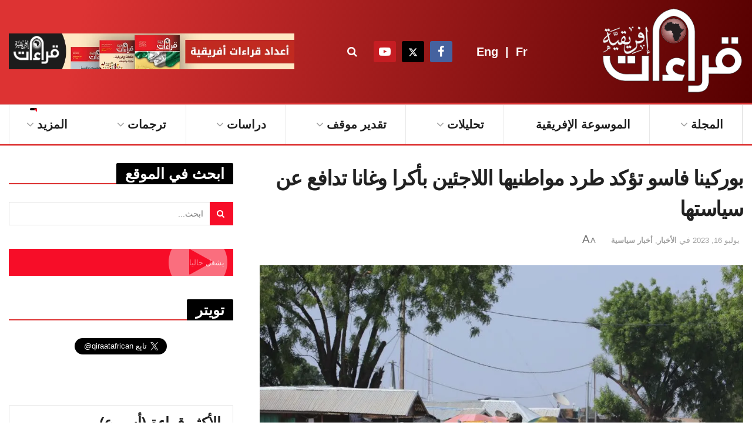

--- FILE ---
content_type: text/html; charset=UTF-8
request_url: https://qiraatafrican.com/11051/%D8%A8%D9%88%D8%B1%D9%83%D9%8A%D9%86%D8%A7-%D9%81%D8%A7%D8%B3%D9%88-%D8%AA%D8%A4%D9%83%D8%AF-%D8%B7%D8%B1%D8%AF-%D9%85%D9%88%D8%A7%D8%B7%D9%86%D9%8A%D9%87%D8%A7-%D9%88%D8%BA%D8%A7%D9%86%D8%A7-%D8%AA/
body_size: 52651
content:
<!doctype html>
<!--[if lt IE 7]> <html class="no-js lt-ie9 lt-ie8 lt-ie7" dir="rtl" lang="ar" prefix="og: https://ogp.me/ns#"> <![endif]-->
<!--[if IE 7]>    <html class="no-js lt-ie9 lt-ie8" dir="rtl" lang="ar" prefix="og: https://ogp.me/ns#"> <![endif]-->
<!--[if IE 8]>    <html class="no-js lt-ie9" dir="rtl" lang="ar" prefix="og: https://ogp.me/ns#"> <![endif]-->
<!--[if IE 9]>    <html class="no-js lt-ie10" dir="rtl" lang="ar" prefix="og: https://ogp.me/ns#"> <![endif]-->
<!--[if gt IE 8]><!--> <html class="no-js" dir="rtl" lang="ar" prefix="og: https://ogp.me/ns#"> <!--<![endif]-->
<head>
    <meta http-equiv="Content-Type" content="text/html; charset=UTF-8" />
    <meta name='viewport' content='width=device-width, initial-scale=1, user-scalable=yes' />
    <link rel="profile" href="http://gmpg.org/xfn/11" />
    <link rel="pingback" href="https://qiraatafrican.com/xmlrpc.php" />
    <meta property="og:type" content="article">
<meta property="og:title" content="بوركينا فاسو تؤكد طرد مواطنيها اللاجئين بأكرا وغانا تدافع عن سياستها">
<meta property="og:site_name" content="قراءات إفريقية">
<meta property="og:description" content="أكدت السلطات في بوركينا فاسو، أنّ أكثر من 500 بوركيني بينهم نساء وأطفال وصلوا إلى جنوب البلاد بعد طردهم من">
<meta property="og:url" content="https://qiraatafrican.com/11051/%d8%a8%d9%88%d8%b1%d9%83%d9%8a%d9%86%d8%a7-%d9%81%d8%a7%d8%b3%d9%88-%d8%aa%d8%a4%d9%83%d8%af-%d8%b7%d8%b1%d8%af-%d9%85%d9%88%d8%a7%d8%b7%d9%86%d9%8a%d9%87%d8%a7-%d9%88%d8%ba%d8%a7%d9%86%d8%a7-%d8%aa/">
<meta property="og:image" content="https://qiraatafrican.com/wp-content/uploads/2023/07/GettyImages-1246835119.webp">
<meta property="og:image:height" content="683">
<meta property="og:image:width" content="1024">
<meta property="article:published_time" content="2023-07-16T13:06:39+00:00">
<meta property="article:modified_time" content="2023-07-16T13:07:20+00:00">
<meta property="article:section" content="الأخبار">
<meta property="article:tag" content="اللاجئين">
<meta property="article:tag" content="بوركينافاسو">
<meta property="article:tag" content="غانا">
<meta name="twitter:card" content="summary_large_image">
<meta name="twitter:title" content="بوركينا فاسو تؤكد طرد مواطنيها اللاجئين بأكرا وغانا تدافع عن سياستها">
<meta name="twitter:description" content="أكدت السلطات في بوركينا فاسو، أنّ أكثر من 500 بوركيني بينهم نساء وأطفال وصلوا إلى جنوب البلاد بعد طردهم من">
<meta name="twitter:url" content="https://qiraatafrican.com/11051/%d8%a8%d9%88%d8%b1%d9%83%d9%8a%d9%86%d8%a7-%d9%81%d8%a7%d8%b3%d9%88-%d8%aa%d8%a4%d9%83%d8%af-%d8%b7%d8%b1%d8%af-%d9%85%d9%88%d8%a7%d8%b7%d9%86%d9%8a%d9%87%d8%a7-%d9%88%d8%ba%d8%a7%d9%86%d8%a7-%d8%aa/">
<meta name="twitter:site" content="">
<meta name="twitter:image" content="https://qiraatafrican.com/wp-content/uploads/2023/07/GettyImages-1246835119.webp">
<meta name="twitter:image:width" content="1024">
<meta name="twitter:image:height" content="683">
			<script type="text/javascript" src="[data-uri]" defer></script>
			<script type="text/javascript" src="[data-uri]" defer></script>
<!-- تحسين محرك البحث بواسطة رانك ماث - https://rankmath.com/ -->
<title>بوركينا فاسو تؤكد طرد مواطنيها اللاجئين بأكرا وغانا تدافع عن سياستها &mdash; قراءات إفريقية</title>
<meta name="description" content="أكدت السلطات في بوركينا فاسو، أنّ أكثر من 500 بوركيني بينهم نساء وأطفال وصلوا إلى جنوب البلاد بعد طردهم من غانا المجاورة."/>
<meta name="robots" content="follow, index, max-snippet:-1, max-video-preview:-1, max-image-preview:large"/>
<link rel="canonical" href="https://qiraatafrican.com/11051/%d8%a8%d9%88%d8%b1%d9%83%d9%8a%d9%86%d8%a7-%d9%81%d8%a7%d8%b3%d9%88-%d8%aa%d8%a4%d9%83%d8%af-%d8%b7%d8%b1%d8%af-%d9%85%d9%88%d8%a7%d8%b7%d9%86%d9%8a%d9%87%d8%a7-%d9%88%d8%ba%d8%a7%d9%86%d8%a7-%d8%aa/" />
<meta property="og:locale" content="ar_AR" />
<meta property="og:type" content="article" />
<meta property="og:title" content="بوركينا فاسو تؤكد طرد مواطنيها اللاجئين بأكرا وغانا تدافع عن سياستها &mdash; قراءات إفريقية" />
<meta property="og:description" content="أكدت السلطات في بوركينا فاسو، أنّ أكثر من 500 بوركيني بينهم نساء وأطفال وصلوا إلى جنوب البلاد بعد طردهم من غانا المجاورة." />
<meta property="og:url" content="https://qiraatafrican.com/11051/%d8%a8%d9%88%d8%b1%d9%83%d9%8a%d9%86%d8%a7-%d9%81%d8%a7%d8%b3%d9%88-%d8%aa%d8%a4%d9%83%d8%af-%d8%b7%d8%b1%d8%af-%d9%85%d9%88%d8%a7%d8%b7%d9%86%d9%8a%d9%87%d8%a7-%d9%88%d8%ba%d8%a7%d9%86%d8%a7-%d8%aa/" />
<meta property="og:site_name" content="قراءات إفريقية" />
<meta property="article:publisher" content="https://www.facebook.com/qiraatafrican" />
<meta property="article:tag" content="اللاجئين" />
<meta property="article:tag" content="بوركينافاسو" />
<meta property="article:tag" content="غانا" />
<meta property="article:section" content="الأخبار" />
<meta property="og:updated_time" content="2023-07-16T13:07:20+00:00" />
<meta property="og:image" content="https://qiraatafrican.com/wp-content/uploads/2023/07/GettyImages-1246835119.webp" />
<meta property="og:image:secure_url" content="https://qiraatafrican.com/wp-content/uploads/2023/07/GettyImages-1246835119.webp" />
<meta property="og:image:width" content="1024" />
<meta property="og:image:height" content="683" />
<meta property="og:image:alt" content="بوركينا فاسو تؤكد طرد مواطنيها اللاجئين بأكرا وغانا تدافع عن سياستها" />
<meta property="og:image:type" content="image/webp" />
<meta property="article:published_time" content="2023-07-16T13:06:39+00:00" />
<meta property="article:modified_time" content="2023-07-16T13:07:20+00:00" />
<meta name="twitter:card" content="summary_large_image" />
<meta name="twitter:title" content="بوركينا فاسو تؤكد طرد مواطنيها اللاجئين بأكرا وغانا تدافع عن سياستها &mdash; قراءات إفريقية" />
<meta name="twitter:description" content="أكدت السلطات في بوركينا فاسو، أنّ أكثر من 500 بوركيني بينهم نساء وأطفال وصلوا إلى جنوب البلاد بعد طردهم من غانا المجاورة." />
<meta name="twitter:site" content="@qiraatafrican" />
<meta name="twitter:creator" content="@qiraatafrican" />
<meta name="twitter:image" content="https://qiraatafrican.com/wp-content/uploads/2023/07/GettyImages-1246835119.webp" />
<meta name="twitter:label1" content="كُتب بواسطة" />
<meta name="twitter:data1" content="قراءات إفريقية" />
<meta name="twitter:label2" content="مدة القراءة" />
<meta name="twitter:data2" content="أقل من دقيقة" />
<script type="application/ld+json" class="rank-math-schema">{"@context":"https://schema.org","@graph":[{"@type":["NewsMediaOrganization","Organization"],"@id":"https://qiraatafrican.com/#organization","name":"\u0642\u0631\u0627\u0621\u0627\u062a \u0625\u0641\u0631\u064a\u0642\u064a\u0629","url":"https://qiraatafrican.com","sameAs":["https://www.facebook.com/qiraatafrican","https://twitter.com/qiraatafrican"],"logo":{"@type":"ImageObject","@id":"https://qiraatafrican.com/#logo","url":"https://qiraatafrican.com/wp-content/uploads/2023/06/cropped-\u0635\u0648\u0631\u0629-\u0633\u0648\u0634\u064a\u0627\u0644-\u0642\u0631\u0627\u0621\u0627\u062a-\u0625\u0641\u0631\u064a\u0642\u064a\u0629.jpg","contentUrl":"https://qiraatafrican.com/wp-content/uploads/2023/06/cropped-\u0635\u0648\u0631\u0629-\u0633\u0648\u0634\u064a\u0627\u0644-\u0642\u0631\u0627\u0621\u0627\u062a-\u0625\u0641\u0631\u064a\u0642\u064a\u0629.jpg","caption":"\u0642\u0631\u0627\u0621\u0627\u062a \u0625\u0641\u0631\u064a\u0642\u064a\u0629","inLanguage":"ar","width":"512","height":"512"}},{"@type":"WebSite","@id":"https://qiraatafrican.com/#website","url":"https://qiraatafrican.com","name":"\u0642\u0631\u0627\u0621\u0627\u062a \u0625\u0641\u0631\u064a\u0642\u064a\u0629","alternateName":"\u0645\u062c\u0644\u0629 \u0642\u0631\u0627\u0621\u0627\u062a","publisher":{"@id":"https://qiraatafrican.com/#organization"},"inLanguage":"ar"},{"@type":"ImageObject","@id":"https://qiraatafrican.com/wp-content/uploads/2023/07/GettyImages-1246835119.webp","url":"https://qiraatafrican.com/wp-content/uploads/2023/07/GettyImages-1246835119.webp","width":"1024","height":"683","inLanguage":"ar"},{"@type":"BreadcrumbList","@id":"https://qiraatafrican.com/11051/%d8%a8%d9%88%d8%b1%d9%83%d9%8a%d9%86%d8%a7-%d9%81%d8%a7%d8%b3%d9%88-%d8%aa%d8%a4%d9%83%d8%af-%d8%b7%d8%b1%d8%af-%d9%85%d9%88%d8%a7%d8%b7%d9%86%d9%8a%d9%87%d8%a7-%d9%88%d8%ba%d8%a7%d9%86%d8%a7-%d8%aa/#breadcrumb","itemListElement":[{"@type":"ListItem","position":"1","item":{"@id":"https://qiraatafrican.com","name":"\u0627\u0644\u0631\u0626\u064a\u0633\u064a\u0629"}},{"@type":"ListItem","position":"2","item":{"@id":"https://qiraatafrican.com/category/news/","name":"\u0627\u0644\u0623\u062e\u0628\u0627\u0631"}},{"@type":"ListItem","position":"3","item":{"@id":"https://qiraatafrican.com/11051/%d8%a8%d9%88%d8%b1%d9%83%d9%8a%d9%86%d8%a7-%d9%81%d8%a7%d8%b3%d9%88-%d8%aa%d8%a4%d9%83%d8%af-%d8%b7%d8%b1%d8%af-%d9%85%d9%88%d8%a7%d8%b7%d9%86%d9%8a%d9%87%d8%a7-%d9%88%d8%ba%d8%a7%d9%86%d8%a7-%d8%aa/","name":"\u0628\u0648\u0631\u0643\u064a\u0646\u0627 \u0641\u0627\u0633\u0648 \u062a\u0624\u0643\u062f \u0637\u0631\u062f \u0645\u0648\u0627\u0637\u0646\u064a\u0647\u0627 \u0627\u0644\u0644\u0627\u062c\u0626\u064a\u0646 \u0628\u0623\u0643\u0631\u0627 \u0648\u063a\u0627\u0646\u0627 \u062a\u062f\u0627\u0641\u0639 \u0639\u0646 \u0633\u064a\u0627\u0633\u062a\u0647\u0627"}}]},{"@type":"WebPage","@id":"https://qiraatafrican.com/11051/%d8%a8%d9%88%d8%b1%d9%83%d9%8a%d9%86%d8%a7-%d9%81%d8%a7%d8%b3%d9%88-%d8%aa%d8%a4%d9%83%d8%af-%d8%b7%d8%b1%d8%af-%d9%85%d9%88%d8%a7%d8%b7%d9%86%d9%8a%d9%87%d8%a7-%d9%88%d8%ba%d8%a7%d9%86%d8%a7-%d8%aa/#webpage","url":"https://qiraatafrican.com/11051/%d8%a8%d9%88%d8%b1%d9%83%d9%8a%d9%86%d8%a7-%d9%81%d8%a7%d8%b3%d9%88-%d8%aa%d8%a4%d9%83%d8%af-%d8%b7%d8%b1%d8%af-%d9%85%d9%88%d8%a7%d8%b7%d9%86%d9%8a%d9%87%d8%a7-%d9%88%d8%ba%d8%a7%d9%86%d8%a7-%d8%aa/","name":"\u0628\u0648\u0631\u0643\u064a\u0646\u0627 \u0641\u0627\u0633\u0648 \u062a\u0624\u0643\u062f \u0637\u0631\u062f \u0645\u0648\u0627\u0637\u0646\u064a\u0647\u0627 \u0627\u0644\u0644\u0627\u062c\u0626\u064a\u0646 \u0628\u0623\u0643\u0631\u0627 \u0648\u063a\u0627\u0646\u0627 \u062a\u062f\u0627\u0641\u0639 \u0639\u0646 \u0633\u064a\u0627\u0633\u062a\u0647\u0627 &mdash; \u0642\u0631\u0627\u0621\u0627\u062a \u0625\u0641\u0631\u064a\u0642\u064a\u0629","datePublished":"2023-07-16T13:06:39+00:00","dateModified":"2023-07-16T13:07:20+00:00","isPartOf":{"@id":"https://qiraatafrican.com/#website"},"primaryImageOfPage":{"@id":"https://qiraatafrican.com/wp-content/uploads/2023/07/GettyImages-1246835119.webp"},"inLanguage":"ar","breadcrumb":{"@id":"https://qiraatafrican.com/11051/%d8%a8%d9%88%d8%b1%d9%83%d9%8a%d9%86%d8%a7-%d9%81%d8%a7%d8%b3%d9%88-%d8%aa%d8%a4%d9%83%d8%af-%d8%b7%d8%b1%d8%af-%d9%85%d9%88%d8%a7%d8%b7%d9%86%d9%8a%d9%87%d8%a7-%d9%88%d8%ba%d8%a7%d9%86%d8%a7-%d8%aa/#breadcrumb"}},{"@type":"Person","@id":"https://qiraatafrican.com/author/qiraateditor/","name":"\u0642\u0631\u0627\u0621\u0627\u062a \u0625\u0641\u0631\u064a\u0642\u064a\u0629","url":"https://qiraatafrican.com/author/qiraateditor/","image":{"@type":"ImageObject","@id":"https://secure.gravatar.com/avatar/583a70d81238699ce5db32327dd2ecb48cbaae361dc04c0c56d4d7ab898ba247?s=96&amp;d=mm&amp;r=g","url":"https://secure.gravatar.com/avatar/583a70d81238699ce5db32327dd2ecb48cbaae361dc04c0c56d4d7ab898ba247?s=96&amp;d=mm&amp;r=g","caption":"\u0642\u0631\u0627\u0621\u0627\u062a \u0625\u0641\u0631\u064a\u0642\u064a\u0629","inLanguage":"ar"},"worksFor":{"@id":"https://qiraatafrican.com/#organization"}},{"@type":"BlogPosting","headline":"\u0628\u0648\u0631\u0643\u064a\u0646\u0627 \u0641\u0627\u0633\u0648 \u062a\u0624\u0643\u062f \u0637\u0631\u062f \u0645\u0648\u0627\u0637\u0646\u064a\u0647\u0627 \u0627\u0644\u0644\u0627\u062c\u0626\u064a\u0646 \u0628\u0623\u0643\u0631\u0627 \u0648\u063a\u0627\u0646\u0627 \u062a\u062f\u0627\u0641\u0639 \u0639\u0646 \u0633\u064a\u0627\u0633\u062a\u0647\u0627 &mdash; \u0642\u0631\u0627\u0621\u0627\u062a \u0625\u0641\u0631\u064a\u0642\u064a\u0629","datePublished":"2023-07-16T13:06:39+00:00","dateModified":"2023-07-16T13:07:20+00:00","articleSection":"\u0623\u062e\u0628\u0627\u0631 \u0633\u064a\u0627\u0633\u064a\u0629, \u0627\u0644\u0623\u062e\u0628\u0627\u0631","author":{"@id":"https://qiraatafrican.com/author/qiraateditor/","name":"\u0642\u0631\u0627\u0621\u0627\u062a \u0625\u0641\u0631\u064a\u0642\u064a\u0629"},"publisher":{"@id":"https://qiraatafrican.com/#organization"},"description":"\u0623\u0643\u062f\u062a \u0627\u0644\u0633\u0644\u0637\u0627\u062a \u0641\u064a \u0628\u0648\u0631\u0643\u064a\u0646\u0627 \u0641\u0627\u0633\u0648\u060c \u0623\u0646\u0651 \u0623\u0643\u062b\u0631 \u0645\u0646 500 \u0628\u0648\u0631\u0643\u064a\u0646\u064a \u0628\u064a\u0646\u0647\u0645 \u0646\u0633\u0627\u0621 \u0648\u0623\u0637\u0641\u0627\u0644 \u0648\u0635\u0644\u0648\u0627 \u0625\u0644\u0649 \u062c\u0646\u0648\u0628 \u0627\u0644\u0628\u0644\u0627\u062f \u0628\u0639\u062f \u0637\u0631\u062f\u0647\u0645 \u0645\u0646 \u063a\u0627\u0646\u0627 \u0627\u0644\u0645\u062c\u0627\u0648\u0631\u0629.","name":"\u0628\u0648\u0631\u0643\u064a\u0646\u0627 \u0641\u0627\u0633\u0648 \u062a\u0624\u0643\u062f \u0637\u0631\u062f \u0645\u0648\u0627\u0637\u0646\u064a\u0647\u0627 \u0627\u0644\u0644\u0627\u062c\u0626\u064a\u0646 \u0628\u0623\u0643\u0631\u0627 \u0648\u063a\u0627\u0646\u0627 \u062a\u062f\u0627\u0641\u0639 \u0639\u0646 \u0633\u064a\u0627\u0633\u062a\u0647\u0627 &mdash; \u0642\u0631\u0627\u0621\u0627\u062a \u0625\u0641\u0631\u064a\u0642\u064a\u0629","@id":"https://qiraatafrican.com/11051/%d8%a8%d9%88%d8%b1%d9%83%d9%8a%d9%86%d8%a7-%d9%81%d8%a7%d8%b3%d9%88-%d8%aa%d8%a4%d9%83%d8%af-%d8%b7%d8%b1%d8%af-%d9%85%d9%88%d8%a7%d8%b7%d9%86%d9%8a%d9%87%d8%a7-%d9%88%d8%ba%d8%a7%d9%86%d8%a7-%d8%aa/#richSnippet","isPartOf":{"@id":"https://qiraatafrican.com/11051/%d8%a8%d9%88%d8%b1%d9%83%d9%8a%d9%86%d8%a7-%d9%81%d8%a7%d8%b3%d9%88-%d8%aa%d8%a4%d9%83%d8%af-%d8%b7%d8%b1%d8%af-%d9%85%d9%88%d8%a7%d8%b7%d9%86%d9%8a%d9%87%d8%a7-%d9%88%d8%ba%d8%a7%d9%86%d8%a7-%d8%aa/#webpage"},"image":{"@id":"https://qiraatafrican.com/wp-content/uploads/2023/07/GettyImages-1246835119.webp"},"inLanguage":"ar","mainEntityOfPage":{"@id":"https://qiraatafrican.com/11051/%d8%a8%d9%88%d8%b1%d9%83%d9%8a%d9%86%d8%a7-%d9%81%d8%a7%d8%b3%d9%88-%d8%aa%d8%a4%d9%83%d8%af-%d8%b7%d8%b1%d8%af-%d9%85%d9%88%d8%a7%d8%b7%d9%86%d9%8a%d9%87%d8%a7-%d9%88%d8%ba%d8%a7%d9%86%d8%a7-%d8%aa/#webpage"}}]}</script>
<!-- /إضافة تحسين محركات البحث لووردبريس Rank Math -->

<link rel="alternate" type="application/rss+xml" title="قراءات إفريقية &laquo; الخلاصة" href="https://qiraatafrican.com/feed/" />
<link rel="alternate" title="oEmbed (JSON)" type="application/json+oembed" href="https://qiraatafrican.com/wp-json/oembed/1.0/embed?url=https%3A%2F%2Fqiraatafrican.com%2F11051%2F%25d8%25a8%25d9%2588%25d8%25b1%25d9%2583%25d9%258a%25d9%2586%25d8%25a7-%25d9%2581%25d8%25a7%25d8%25b3%25d9%2588-%25d8%25aa%25d8%25a4%25d9%2583%25d8%25af-%25d8%25b7%25d8%25b1%25d8%25af-%25d9%2585%25d9%2588%25d8%25a7%25d8%25b7%25d9%2586%25d9%258a%25d9%2587%25d8%25a7-%25d9%2588%25d8%25ba%25d8%25a7%25d9%2586%25d8%25a7-%25d8%25aa%2F" />
<link rel="alternate" title="oEmbed (XML)" type="text/xml+oembed" href="https://qiraatafrican.com/wp-json/oembed/1.0/embed?url=https%3A%2F%2Fqiraatafrican.com%2F11051%2F%25d8%25a8%25d9%2588%25d8%25b1%25d9%2583%25d9%258a%25d9%2586%25d8%25a7-%25d9%2581%25d8%25a7%25d8%25b3%25d9%2588-%25d8%25aa%25d8%25a4%25d9%2583%25d8%25af-%25d8%25b7%25d8%25b1%25d8%25af-%25d9%2585%25d9%2588%25d8%25a7%25d8%25b7%25d9%2586%25d9%258a%25d9%2587%25d8%25a7-%25d9%2588%25d8%25ba%25d8%25a7%25d9%2586%25d8%25a7-%25d8%25aa%2F&#038;format=xml" />
<style id='wp-img-auto-sizes-contain-inline-css' type='text/css'>img:is([sizes=auto i],[sizes^="auto," i]){contain-intrinsic-size:3000px 1500px}</style>

<link data-optimized="1" rel='stylesheet' id='wp-block-library-rtl-css' href='https://qiraatafrican.com/wp-content/litespeed/css/18466d618810b64d851be775ecfa2bfd.css?ver=7cc4a' type='text/css' media='all' />
<style id='global-styles-inline-css' type='text/css'>:root{--wp--preset--aspect-ratio--square:1;--wp--preset--aspect-ratio--4-3:4/3;--wp--preset--aspect-ratio--3-4:3/4;--wp--preset--aspect-ratio--3-2:3/2;--wp--preset--aspect-ratio--2-3:2/3;--wp--preset--aspect-ratio--16-9:16/9;--wp--preset--aspect-ratio--9-16:9/16;--wp--preset--color--black:#000000;--wp--preset--color--cyan-bluish-gray:#abb8c3;--wp--preset--color--white:#ffffff;--wp--preset--color--pale-pink:#f78da7;--wp--preset--color--vivid-red:#cf2e2e;--wp--preset--color--luminous-vivid-orange:#ff6900;--wp--preset--color--luminous-vivid-amber:#fcb900;--wp--preset--color--light-green-cyan:#7bdcb5;--wp--preset--color--vivid-green-cyan:#00d084;--wp--preset--color--pale-cyan-blue:#8ed1fc;--wp--preset--color--vivid-cyan-blue:#0693e3;--wp--preset--color--vivid-purple:#9b51e0;--wp--preset--gradient--vivid-cyan-blue-to-vivid-purple:linear-gradient(135deg,rgb(6,147,227) 0%,rgb(155,81,224) 100%);--wp--preset--gradient--light-green-cyan-to-vivid-green-cyan:linear-gradient(135deg,rgb(122,220,180) 0%,rgb(0,208,130) 100%);--wp--preset--gradient--luminous-vivid-amber-to-luminous-vivid-orange:linear-gradient(135deg,rgb(252,185,0) 0%,rgb(255,105,0) 100%);--wp--preset--gradient--luminous-vivid-orange-to-vivid-red:linear-gradient(135deg,rgb(255,105,0) 0%,rgb(207,46,46) 100%);--wp--preset--gradient--very-light-gray-to-cyan-bluish-gray:linear-gradient(135deg,rgb(238,238,238) 0%,rgb(169,184,195) 100%);--wp--preset--gradient--cool-to-warm-spectrum:linear-gradient(135deg,rgb(74,234,220) 0%,rgb(151,120,209) 20%,rgb(207,42,186) 40%,rgb(238,44,130) 60%,rgb(251,105,98) 80%,rgb(254,248,76) 100%);--wp--preset--gradient--blush-light-purple:linear-gradient(135deg,rgb(255,206,236) 0%,rgb(152,150,240) 100%);--wp--preset--gradient--blush-bordeaux:linear-gradient(135deg,rgb(254,205,165) 0%,rgb(254,45,45) 50%,rgb(107,0,62) 100%);--wp--preset--gradient--luminous-dusk:linear-gradient(135deg,rgb(255,203,112) 0%,rgb(199,81,192) 50%,rgb(65,88,208) 100%);--wp--preset--gradient--pale-ocean:linear-gradient(135deg,rgb(255,245,203) 0%,rgb(182,227,212) 50%,rgb(51,167,181) 100%);--wp--preset--gradient--electric-grass:linear-gradient(135deg,rgb(202,248,128) 0%,rgb(113,206,126) 100%);--wp--preset--gradient--midnight:linear-gradient(135deg,rgb(2,3,129) 0%,rgb(40,116,252) 100%);--wp--preset--font-size--small:13px;--wp--preset--font-size--medium:20px;--wp--preset--font-size--large:36px;--wp--preset--font-size--x-large:42px;--wp--preset--spacing--20:0.44rem;--wp--preset--spacing--30:0.67rem;--wp--preset--spacing--40:1rem;--wp--preset--spacing--50:1.5rem;--wp--preset--spacing--60:2.25rem;--wp--preset--spacing--70:3.38rem;--wp--preset--spacing--80:5.06rem;--wp--preset--shadow--natural:6px 6px 9px rgba(0, 0, 0, 0.2);--wp--preset--shadow--deep:12px 12px 50px rgba(0, 0, 0, 0.4);--wp--preset--shadow--sharp:6px 6px 0px rgba(0, 0, 0, 0.2);--wp--preset--shadow--outlined:6px 6px 0px -3px rgb(255, 255, 255), 6px 6px rgb(0, 0, 0);--wp--preset--shadow--crisp:6px 6px 0px rgb(0, 0, 0)}:where(.is-layout-flex){gap:.5em}:where(.is-layout-grid){gap:.5em}body .is-layout-flex{display:flex}.is-layout-flex{flex-wrap:wrap;align-items:center}.is-layout-flex>:is(*,div){margin:0}body .is-layout-grid{display:grid}.is-layout-grid>:is(*,div){margin:0}:where(.wp-block-columns.is-layout-flex){gap:2em}:where(.wp-block-columns.is-layout-grid){gap:2em}:where(.wp-block-post-template.is-layout-flex){gap:1.25em}:where(.wp-block-post-template.is-layout-grid){gap:1.25em}.has-black-color{color:var(--wp--preset--color--black)!important}.has-cyan-bluish-gray-color{color:var(--wp--preset--color--cyan-bluish-gray)!important}.has-white-color{color:var(--wp--preset--color--white)!important}.has-pale-pink-color{color:var(--wp--preset--color--pale-pink)!important}.has-vivid-red-color{color:var(--wp--preset--color--vivid-red)!important}.has-luminous-vivid-orange-color{color:var(--wp--preset--color--luminous-vivid-orange)!important}.has-luminous-vivid-amber-color{color:var(--wp--preset--color--luminous-vivid-amber)!important}.has-light-green-cyan-color{color:var(--wp--preset--color--light-green-cyan)!important}.has-vivid-green-cyan-color{color:var(--wp--preset--color--vivid-green-cyan)!important}.has-pale-cyan-blue-color{color:var(--wp--preset--color--pale-cyan-blue)!important}.has-vivid-cyan-blue-color{color:var(--wp--preset--color--vivid-cyan-blue)!important}.has-vivid-purple-color{color:var(--wp--preset--color--vivid-purple)!important}.has-black-background-color{background-color:var(--wp--preset--color--black)!important}.has-cyan-bluish-gray-background-color{background-color:var(--wp--preset--color--cyan-bluish-gray)!important}.has-white-background-color{background-color:var(--wp--preset--color--white)!important}.has-pale-pink-background-color{background-color:var(--wp--preset--color--pale-pink)!important}.has-vivid-red-background-color{background-color:var(--wp--preset--color--vivid-red)!important}.has-luminous-vivid-orange-background-color{background-color:var(--wp--preset--color--luminous-vivid-orange)!important}.has-luminous-vivid-amber-background-color{background-color:var(--wp--preset--color--luminous-vivid-amber)!important}.has-light-green-cyan-background-color{background-color:var(--wp--preset--color--light-green-cyan)!important}.has-vivid-green-cyan-background-color{background-color:var(--wp--preset--color--vivid-green-cyan)!important}.has-pale-cyan-blue-background-color{background-color:var(--wp--preset--color--pale-cyan-blue)!important}.has-vivid-cyan-blue-background-color{background-color:var(--wp--preset--color--vivid-cyan-blue)!important}.has-vivid-purple-background-color{background-color:var(--wp--preset--color--vivid-purple)!important}.has-black-border-color{border-color:var(--wp--preset--color--black)!important}.has-cyan-bluish-gray-border-color{border-color:var(--wp--preset--color--cyan-bluish-gray)!important}.has-white-border-color{border-color:var(--wp--preset--color--white)!important}.has-pale-pink-border-color{border-color:var(--wp--preset--color--pale-pink)!important}.has-vivid-red-border-color{border-color:var(--wp--preset--color--vivid-red)!important}.has-luminous-vivid-orange-border-color{border-color:var(--wp--preset--color--luminous-vivid-orange)!important}.has-luminous-vivid-amber-border-color{border-color:var(--wp--preset--color--luminous-vivid-amber)!important}.has-light-green-cyan-border-color{border-color:var(--wp--preset--color--light-green-cyan)!important}.has-vivid-green-cyan-border-color{border-color:var(--wp--preset--color--vivid-green-cyan)!important}.has-pale-cyan-blue-border-color{border-color:var(--wp--preset--color--pale-cyan-blue)!important}.has-vivid-cyan-blue-border-color{border-color:var(--wp--preset--color--vivid-cyan-blue)!important}.has-vivid-purple-border-color{border-color:var(--wp--preset--color--vivid-purple)!important}.has-vivid-cyan-blue-to-vivid-purple-gradient-background{background:var(--wp--preset--gradient--vivid-cyan-blue-to-vivid-purple)!important}.has-light-green-cyan-to-vivid-green-cyan-gradient-background{background:var(--wp--preset--gradient--light-green-cyan-to-vivid-green-cyan)!important}.has-luminous-vivid-amber-to-luminous-vivid-orange-gradient-background{background:var(--wp--preset--gradient--luminous-vivid-amber-to-luminous-vivid-orange)!important}.has-luminous-vivid-orange-to-vivid-red-gradient-background{background:var(--wp--preset--gradient--luminous-vivid-orange-to-vivid-red)!important}.has-very-light-gray-to-cyan-bluish-gray-gradient-background{background:var(--wp--preset--gradient--very-light-gray-to-cyan-bluish-gray)!important}.has-cool-to-warm-spectrum-gradient-background{background:var(--wp--preset--gradient--cool-to-warm-spectrum)!important}.has-blush-light-purple-gradient-background{background:var(--wp--preset--gradient--blush-light-purple)!important}.has-blush-bordeaux-gradient-background{background:var(--wp--preset--gradient--blush-bordeaux)!important}.has-luminous-dusk-gradient-background{background:var(--wp--preset--gradient--luminous-dusk)!important}.has-pale-ocean-gradient-background{background:var(--wp--preset--gradient--pale-ocean)!important}.has-electric-grass-gradient-background{background:var(--wp--preset--gradient--electric-grass)!important}.has-midnight-gradient-background{background:var(--wp--preset--gradient--midnight)!important}.has-small-font-size{font-size:var(--wp--preset--font-size--small)!important}.has-medium-font-size{font-size:var(--wp--preset--font-size--medium)!important}.has-large-font-size{font-size:var(--wp--preset--font-size--large)!important}.has-x-large-font-size{font-size:var(--wp--preset--font-size--x-large)!important}</style>

<style id='classic-theme-styles-inline-css' type='text/css'>
/*! This file is auto-generated */
.wp-block-button__link{color:#fff;background-color:#32373c;border-radius:9999px;box-shadow:none;text-decoration:none;padding:calc(.667em + 2px) calc(1.333em + 2px);font-size:1.125em}.wp-block-file__button{background:#32373c;color:#fff;text-decoration:none}</style>
<link data-optimized="1" rel='stylesheet' id='svg-flags-core-css-css' href='https://qiraatafrican.com/wp-content/litespeed/css/430f8762b86f26d1281cbdd92ba739d7.css?ver=6a0c5' type='text/css' media='all' />
<link data-optimized="1" rel='stylesheet' id='svg-flags-block-css-css' href='https://qiraatafrican.com/wp-content/litespeed/css/884813b8199c7da7f48793f583d5c327.css?ver=c3a71' type='text/css' media='all' />
<link data-optimized="1" rel='stylesheet' id='jnews-video-css' href='https://qiraatafrican.com/wp-content/litespeed/css/ab8c924a02772ff8ff7d90224a23a0a8.css?ver=d3450' type='text/css' media='all' />
<link data-optimized="1" rel='stylesheet' id='svg-flags-plugin-css-css' href='https://qiraatafrican.com/wp-content/litespeed/css/b90f260ac0d0a338a06b27d477aed9e5.css?ver=b0dc4' type='text/css' media='all' />
<link data-optimized="1" rel='stylesheet' id='jquery-issuem-flexslider-css' href='https://qiraatafrican.com/wp-content/litespeed/css/9ea9c8920493e2925d5d394dcd83d71c.css?ver=78d34' type='text/css' media='all' />
<link data-optimized="1" rel='stylesheet' id='js_composer_front-css' href='https://qiraatafrican.com/wp-content/litespeed/css/b94abdba4539822d956a29e625121cb1.css?ver=82965' type='text/css' media='all' />
<link data-optimized="1" rel='stylesheet' id='taxopress-frontend-css-css' href='https://qiraatafrican.com/wp-content/litespeed/css/a4d2eb8542ed64452d9ae556b852e7b7.css?ver=3f0bb' type='text/css' media='all' />
<link data-optimized="1" rel='stylesheet' id='font-awesome-css' href='https://qiraatafrican.com/wp-content/litespeed/css/424bfe1a7b81527b7dbf5f6413e12f71.css?ver=08868' type='text/css' media='all' />
<link data-optimized="1" rel='stylesheet' id='jnews-icon-css' href='https://qiraatafrican.com/wp-content/litespeed/css/da2fd8ed6cb95355febe2945cd1df8ed.css?ver=20f08' type='text/css' media='all' />
<link data-optimized="1" rel='stylesheet' id='jscrollpane-css' href='https://qiraatafrican.com/wp-content/litespeed/css/30c4219ccc8dc284331dae77dd5f823f.css?ver=dd5b4' type='text/css' media='all' />
<link data-optimized="1" rel='stylesheet' id='oknav-css' href='https://qiraatafrican.com/wp-content/litespeed/css/14c6456b04d91245059723c97dcd4d08.css?ver=21bd0' type='text/css' media='all' />
<link data-optimized="1" rel='stylesheet' id='magnific-popup-css' href='https://qiraatafrican.com/wp-content/litespeed/css/7e7132cfb60fbe2a97eaab4ccc968d73.css?ver=ccd6d' type='text/css' media='all' />
<link data-optimized="1" rel='stylesheet' id='chosen-css' href='https://qiraatafrican.com/wp-content/litespeed/css/2dcd1da22d46ff993d172b0da803c056.css?ver=5e6c1' type='text/css' media='all' />
<link data-optimized="1" rel='stylesheet' id='jnews-main-css' href='https://qiraatafrican.com/wp-content/litespeed/css/46b2b75293755c318e9f944a3492c111.css?ver=3fa54' type='text/css' media='all' />
<link data-optimized="1" rel='stylesheet' id='jnews-pages-css' href='https://qiraatafrican.com/wp-content/litespeed/css/e376750c4e89c272585ef204b141eff9.css?ver=c3e93' type='text/css' media='all' />
<link data-optimized="1" rel='stylesheet' id='jnews-single-css' href='https://qiraatafrican.com/wp-content/litespeed/css/42c0f80267b4c62c65fa5e9477a9108d.css?ver=ec169' type='text/css' media='all' />
<link data-optimized="1" rel='stylesheet' id='jnews-responsive-css' href='https://qiraatafrican.com/wp-content/litespeed/css/b735cd37ba065fad3b50f256224ba304.css?ver=4924f' type='text/css' media='all' />
<link data-optimized="1" rel='stylesheet' id='jnews-pb-temp-css' href='https://qiraatafrican.com/wp-content/litespeed/css/8147b20e6ade27442987120f88286fc1.css?ver=fa007' type='text/css' media='all' />
<link data-optimized="1" rel='stylesheet' id='jnews-js-composer-css' href='https://qiraatafrican.com/wp-content/litespeed/css/dddfc7ff76ff31a16c90657b1dd83525.css?ver=b8918' type='text/css' media='all' />
<link data-optimized="1" rel='stylesheet' id='jnews-style-css' href='https://qiraatafrican.com/wp-content/litespeed/css/1a4999ea24f8b639fe46faae1bf18f4d.css?ver=40134' type='text/css' media='all' />
<link data-optimized="1" rel='stylesheet' id='jnews-darkmode-css' href='https://qiraatafrican.com/wp-content/litespeed/css/a857d0fc52618cb7ffbf2166a7f7ff6b.css?ver=4fabf' type='text/css' media='all' />
<link data-optimized="1" rel='stylesheet' id='jnews-rtl-css' href='https://qiraatafrican.com/wp-content/litespeed/css/2309c3406b2eb47e94a64b68f32c5acd.css?ver=e82e9' type='text/css' media='all' />
<link data-optimized="1" rel='stylesheet' id='jnews-video-darkmode-css' href='https://qiraatafrican.com/wp-content/litespeed/css/78e0c8ab5b883ac8e88cbb09d7529ba9.css?ver=da262' type='text/css' media='all' />
<link data-optimized="1" rel='stylesheet' id='jnews-select-share-css' href='https://qiraatafrican.com/wp-content/litespeed/css/087aa8b2022b2e51dad4aca883d27793.css?ver=27793' type='text/css' media='all' />
<script type="text/javascript" src="https://qiraatafrican.com/wp-includes/js/jquery/jquery.min.js?ver=3.7.1" id="jquery-core-js"></script>
<script type="text/javascript" src="https://qiraatafrican.com/wp-includes/js/jquery/jquery-migrate.min.js?ver=3.4.1" id="jquery-migrate-js" defer data-deferred="1"></script>
<script type="text/javascript" src="https://qiraatafrican.com/wp-content/plugins/simple-tags/assets/frontend/js/frontend.js?ver=3.41.0" id="taxopress-frontend-js-js" defer data-deferred="1"></script>
<script></script><link rel="https://api.w.org/" href="https://qiraatafrican.com/wp-json/" /><link rel="alternate" title="JSON" type="application/json" href="https://qiraatafrican.com/wp-json/wp/v2/posts/11051" /><link rel="EditURI" type="application/rsd+xml" title="RSD" href="https://qiraatafrican.com/xmlrpc.php?rsd" />
<meta name="generator" content="WordPress 6.9" />
<link rel='shortlink' href='https://qiraatafrican.com/?p=11051' />
<style type="text/css">.feedzy-rss-link-icon:after{content:url(https://qiraatafrican.com/wp-content/plugins/feedzy-rss-feeds/img/external-link.png);margin-left:3px}</style>
		<meta name="generator" content="Powered by WPBakery Page Builder - drag and drop page builder for WordPress."/>
<script type='application/ld+json'>{"@context":"http:\/\/schema.org","@type":"Organization","@id":"https:\/\/qiraatafrican.com\/#organization","url":"https:\/\/qiraatafrican.com\/","name":"","logo":{"@type":"ImageObject","url":""},"sameAs":["https:\/\/www.facebook.com\/qiratafrican","https:\/\/twitter.com\/qiraatafrican","https:\/\/www.youtube.com\/@qiraatafrican"]}</script>
<script type='application/ld+json'>{"@context":"http:\/\/schema.org","@type":"WebSite","@id":"https:\/\/qiraatafrican.com\/#website","url":"https:\/\/qiraatafrican.com\/","name":"","potentialAction":{"@type":"SearchAction","target":"https:\/\/qiraatafrican.com\/?s={search_term_string}","query-input":"required name=search_term_string"}}</script>
<link rel="icon" href="https://qiraatafrican.com/wp-content/uploads/2023/06/cropped-صورة-سوشيال-قراءات-إفريقية-32x32.jpg" sizes="32x32" />
<link rel="icon" href="https://qiraatafrican.com/wp-content/uploads/2023/06/cropped-صورة-سوشيال-قراءات-إفريقية-192x192.jpg" sizes="192x192" />
<link rel="apple-touch-icon" href="https://qiraatafrican.com/wp-content/uploads/2023/06/cropped-صورة-سوشيال-قراءات-إفريقية-180x180.jpg" />
<meta name="msapplication-TileImage" content="https://qiraatafrican.com/wp-content/uploads/2023/06/cropped-صورة-سوشيال-قراءات-إفريقية-270x270.jpg" />
		<style type="text/css" id="wp-custom-css">.jeg_logo img{Width:250px!important}.jeg_topbar{font-size:16px;font-weight:700}.body{font-family:"droid_arabic_kufiregular",Arial,sans-serif}h1.jeg_post_title{line-height:1.5!important}.jeg_footer .footerqiraat li{color:#C4C4C4;font-size:18px;font-weight:700;border-bottom:2px;border-style:dotted;border-color:#ACACAC}.jeg_footer a{color:#C4C4C4}.home-search{margin-top:-10px;margin-bottom:-20px}.home-search h2{font-size:22px;font-weight:700;text-align:center}.jeg_footer a:hover{text-decoration:underline;color:#B1B1B1}.entry-content .content-inner p,.entry-content .content-inner span,.entry-content .intro-text{text-align:justify}.jeg_meta_footer{display:none}.jeg_posts h3{font-size:20px!important;font-weight:700}.jeg_post_title a{font-size:20px!important;font-weight:700}.jeg_postblock_12 h3.jeg_post_title a{font-size:30px!important}.jeg_postblock_5 h3.jeg_post_title a{font-size:25px!important}.jeg_pl_lg_9 .jeg_post_title a{font-size:31px!important}.jeg_menu .jeg_post_title a{font-size:16px!important;font-weight:700}.langbox{width:100px;display:block;margin-left:auto;margin-right:auto}.jeg_post_excerpt p{font-size:15px!important}.langbox a:hover{color:#FF0000!important}table{width:70%;border-style:solid;border-width:1px;margin-left:auto;margin-right:auto;margin-bottom:20px}thead{background:#D62626;color:#fff}td{border-style:solid;border-color:#000;border-width:1px}table rowspan{background:#D62626;color:#fff}div.jeg_search_result with_result{float:right!important}.vc_custom_1684346422521,.vc_custom_1684346412290,.vc_custom_1684346430795{height:980px;margin-bottom:10px}.vc_custom_1641284611906 .jeg_post_meta{display:none}.jeg_post_category{display:none}.vc_custom_1681129524585 .jeg_post_title{background:#fff;height:60px;padding:5px 5px 0 2px;border-radius:15px 0 15px 0}.vc_custom_1681129524585 a{font-size:13px!important}.name-contributors{font-size:16px!important;color:#fff;background:red;width:120px;height:55px;padding:5px 5px 0 2px;border-radius:15px 0 15px 0}.encyclop,.encyclop2{display:grid;align-items:center;grid-template-columns:1fr 1fr 1fr;column-gap:0;margin-bottom:-40px;width:240px}.encyclop h3,.encyclop2 h3{font-size:16px;font-weight:700;margin:0 -30px 0 0;color:#B1B1B1!important}.encyclop a:hover,.encyclop2 a:hover{text-decoration:underline}.svg-flag{width:30px!important}.encyclop-note{background:rgb(221 51 51 / .83);color:#fff;font-size:19px;font-weight:700;padding:20px;border-radius:15px 0 25px 0}.jeg_readmore{background:red;color:#fff;font-weight:700;font-size:16px}.jeg_readmore:hover{background:#000;color:#fff}.jeg_post_source{margin-top:10px;margin-bottom:10px!important;padding-top:10px;padding-bottom:10px!important}.jeg_post_source a:hover{background:none}.jeg_post_source a{font-size:19px;font-weight:700;color:#0F79A7!important;background:none;text-decoration:none}.jeg_post_source span{font-size:22px;font-weight:700;color:#0F79A7!important}.jeg_post_tags span{font-size:22px;font-weight:700;color:#0F79A7!important}.jeg_post_tags a{font-size:19px;font-weight:700;color:#0F79A7!important;background:none;text-decoration:none}.jeg_post_tags a:hover{background:#000}.vc_custom_1684350013928,.vc_col-sm-8 vc_hidden-xs{height:990px}.vc_custom_1680336946796,.jnews_module_825_23_6476ec1b528fe{height:710px}#country-cat{border:2px dotted #CFCFCF;border-radius:5px;padding:10px;background:#F2F2F2}#country-cat a{font-weight:700;font-size:18px!important;color:#000}#country-cat h2 a{font-weight:700;font-size:28px!important;color:#000}#country-cat a:hover{text-decoration:underline}.rss_image{height:100px!important;padding-bottom:10px!important}#country-cat-top{border-bottom:1px solid #CFCFCF;height:130px}#country-cat-second li{border-bottom:1px solid #CFCFCF;height:50px}.feedzy-rss,.rss_item{padding-top:-0px!important;padding-bottom:-0px!important}div.rss_content{display:none}.jeg_navbar_wrapper .jeg_menu li>ul li a{font-weight:700;font-size:16px}#issue-archive .issuem-archives-issue-title{width:100%;font-size:20px;color:#000;border-bottom:2px solid #C7C7C7;padding-bottom:20px}#issue-archive a{font-size:20px;font-weight:700;color:#000}#issue-archive a:hover{color:red}#issue-archive .issuem-archives-pdf-link{display:none}#issue-archive img{display:none}p.issuem_widget_issue_name{width:200px;background:#CB4411;color:#fff;font-weight:700;padding:10px;border:2px solid #000;border-radius:10px 0;margin-bottom:5px}p.issuem_widget_issue_name a{color:#fff;font-weight:700}p.issuem_widget_issue_name a:hover{color:#000;font-weight:700}a.issuem_widget_issue_pdf_link{margin-right:auto;margin-left:auto;background:#CB4411;color:#fff;font-weight:700;padding:10px;border:2px solid #000;border-radius:10px 0}a.issuem_widget_issue_pdf_link:hover{color:#000}.issuem_widget_issue_cover_image{width:200px;margin-bottom:10px}.issuem_widget_category{font-weight:700;font-size:18px;border-bottom:2px solid;width:50%}.footer_widget:last-of-type,.jeg_footer .widget:last-of-type .article_list{padding-left:30px;font-size:18px}.footer_widget .issuem_widget_link{font-weight:700;color:#000}.footer_widget .issuem_widget_link:hover{text-decoration:underline}.wpb_widgetised_column wpb_content_element,.article_list{background:#F3F3F3;padding:10px;border-bottom:2px solid #A9A9A9}.wpb_widgetised_column wpb_content_element,.issuem_widget_link{width:100%;font-weight:700;font-size:20px;color:#000;padding:10px}.wpb_widgetised_column wpb_content_element,.issuem_widget_link:hover{color:red}.wpb_widgetised_column wpb_content_element,.issuem_widget_teaser{font-weight:700;font-size:12px;color:#4F4F4F;background:#F3F3F3;margin-top:-10px;border-bottom:2px solid #E2E2E2;font-style:italic;border-top:2px solid #E2E2E2;padding-top:8px;padding-bottom:8px}#home-encyclop-region{padding-left:-30px;padding-right:-30px;border:2px dotted #CFCFCF;border-radius:5px;padding:10px;background:#F2F2F2}#home-encyclop-region h1{color:red;font-weight:700;font-size:22px;border-bottom:1px solid}#home-encyclop-region a{width:100%;color:#353535;font-weight:700;height:70px;border-bottom:1px solid}#home-encyclop-region a:hover{color:#D93}span.meta_text{font-size:14px;font-family:'Droid Arabic Kufi'!important;text-decoration:none}.jeg_meta_author a,coauthor{font-size:18px!important;color:#2E2E2E!important}.jeg_meta_author a:hover,coauthor{color:#F14F0E!important;text-decoration:underline}.author-block{height:120px;display:inline-flex;width:48%;border:2px solid #858585;background:#FAFAF2;padding:5px;margin-bottom:5px;margin-right:5px}.post-count{display:none}.author-block img{width:100px;border-radius:50%}.author-name{font-weight:700;font-size:18px;padding-right:10px;width:180px}.author-search{display:none ! important}.author-description{margin-top:20px;padding-right:7px;overflow:hidden;white-space:nowrap;text-overflow:ellipsis;max-width:280px}</style>
		<style type="text/css" data-type="vc_shortcodes-custom-css">.vc_custom_1685177854564{border-top-width:5px!important;padding-top:50px!important;padding-bottom:20px!important;background-color:#000000!important;border-top-color:#dd3333!important;border-top-style:solid!important}.vc_custom_1681150477081{border-top-width:1px!important;background-color:#000000!important;border-top-color:#7f7f7f!important;border-top-style:solid!important}.vc_custom_1681150011232{padding-bottom:10px!important}.vc_custom_1681150563418{padding-top:10px!important;padding-bottom:10px!important}</style><noscript><style> .wpb_animate_when_almost_visible { opacity: 1; }</style></noscript><link data-optimized="1" rel='stylesheet' id='jnews-videoplaylist-css' href='https://qiraatafrican.com/wp-content/litespeed/css/0d8d2f633774fc03c22bb1b3b91da317.css?ver=2950b' type='text/css' media='all' />
<link data-optimized="1" rel='stylesheet' id='vc_google_fonts_abril_fatfaceregular-css' href='https://qiraatafrican.com/wp-content/litespeed/css/67de06354b5a957063ee30d932497b87.css?ver=97b87' type='text/css' media='all' />
</head>
<body class="rtl wp-singular post-template-default single single-post postid-11051 single-format-standard wp-embed-responsive wp-theme-jnews jeg_toggle_light jeg_single_tpl_1 jnews jsc_normal wpb-js-composer js-comp-ver-8.7.2 vc_responsive">

    
    
    <div class="jeg_ad jeg_ad_top jnews_header_top_ads">
        <div class='ads-wrapper  '></div>    </div>

    <!-- The Main Wrapper
    ============================================= -->
    <div class="jeg_viewport">

        
        <div class="jeg_header_wrapper">
            <div class="jeg_header_instagram_wrapper">
    </div>

<!-- HEADER -->
<div class="jeg_header normal">
    <div class="jeg_midbar jeg_container jeg_navbar_wrapper dark">
    <div class="container">
        <div class="jeg_nav_row">
            
                <div class="jeg_nav_col jeg_nav_left jeg_nav_normal">
                    <div class="item_wrap jeg_nav_alignleft">
                        <div class="jeg_nav_item jeg_logo jeg_desktop_logo">
			<div class="site-title">
			<a href="https://qiraatafrican.com/" aria-label="Visit Homepage" style="padding: 0px 0px 0px 0px;">
				<img class='jeg_logo_img' src="https://qiraatafrican.com/wp-content/uploads/2023/06/logo-head-white-new.png" srcset="https://qiraatafrican.com/wp-content/uploads/2023/06/logo-head-white-new.png 1x, https://qiraatafrican.com/wp-content/uploads/2023/06/logo-head-white-new.png 2x" alt="قراءات إفريقية"data-light-src="https://qiraatafrican.com/wp-content/uploads/2023/06/logo-head-white-new.png" data-light-srcset="https://qiraatafrican.com/wp-content/uploads/2023/06/logo-head-white-new.png 1x, https://qiraatafrican.com/wp-content/uploads/2023/06/logo-head-white-new.png 2x" data-dark-src="https://qiraatafrican.com/wp-content/uploads/2023/06/logo-head-white-new.png" data-dark-srcset="https://qiraatafrican.com/wp-content/uploads/2023/06/logo-head-white-new.png 1x, https://qiraatafrican.com/wp-content/uploads/2023/06/logo-head-white-new.png 2x"width="300" height="182">			</a>
		</div>
	</div>
                    </div>
                </div>

                
                <div class="jeg_nav_col jeg_nav_center jeg_nav_grow">
                    <div class="item_wrap jeg_nav_aligncenter">
                        <div class="jeg_nav_item jeg_nav_html">
	<div class="langbox">
 <span style="color: #ffffff;"><a style="color: #ffffff;" href="/en/"><strong>Eng</strong></a></span>

<span style="color: #000000;"><strong> <span style="color: #ffffff;">|</span> </strong></span>

<span style="color: #ffffff;"><a style="color: #ffffff;" href="/fr/"><strong>Fr</strong></a></span>
</div></div>			<div
				class="jeg_nav_item socials_widget jeg_social_icon_block rounded">
				<a href="https://www.facebook.com/qiratafrican" target='_blank' rel='external noopener nofollow'  aria-label="Find us on Facebook" class="jeg_facebook"><i class="fa fa-facebook"></i> </a><a href="https://twitter.com/qiraatafrican" target='_blank' rel='external noopener nofollow'  aria-label="Find us on Twitter" class="jeg_twitter"><i class="fa fa-twitter"><span class="jeg-icon icon-twitter"><svg xmlns="http://www.w3.org/2000/svg" height="1em" viewBox="0 0 512 512"><!--! Font Awesome Free 6.4.2 by @fontawesome - https://fontawesome.com License - https://fontawesome.com/license (Commercial License) Copyright 2023 Fonticons, Inc. --><path d="M389.2 48h70.6L305.6 224.2 487 464H345L233.7 318.6 106.5 464H35.8L200.7 275.5 26.8 48H172.4L272.9 180.9 389.2 48zM364.4 421.8h39.1L151.1 88h-42L364.4 421.8z"/></svg></span></i> </a><a href="https://www.youtube.com/@qiraatafrican" target='_blank' rel='external noopener nofollow'  aria-label="Find us on Youtube" class="jeg_youtube"><i class="fa fa-youtube-play"></i> </a>			</div>
			<!-- Search Icon -->
<div class="jeg_nav_item jeg_search_wrapper search_icon jeg_search_popup_expand">
    <a href="#" class="jeg_search_toggle" aria-label="Search Button"><i class="fa fa-search"></i></a>
    <form action="https://qiraatafrican.com/" method="get" class="jeg_search_form" target="_top">
    <input name="s" class="jeg_search_input" placeholder="ابحث..." type="text" value="" autocomplete="off">
	<button aria-label="Search Button" type="submit" class="jeg_search_button btn"><i class="fa fa-search"></i></button>
</form>
<!-- jeg_search_hide with_result no_result -->
<div class="jeg_search_result jeg_search_hide with_result">
    <div class="search-result-wrapper">
    </div>
    <div class="search-link search-noresult">
        لا توجد نتيجة    </div>
    <div class="search-link search-all-button">
        <i class="fa fa-search"></i> مشاهدة جميع النتائج    </div>
</div></div>                    </div>
                </div>

                
                <div class="jeg_nav_col jeg_nav_right jeg_nav_grow">
                    <div class="item_wrap jeg_nav_alignleft">
                        <div class="jeg_nav_item jeg_ad jeg_ad_top jnews_header_ads">
    <div class='ads-wrapper  '><a href='http://qiraatafrican.com/' aria-label="Visit advertisement link" rel="noopener" class='adlink ads_image '>
                                    <img width="728" height="90" src='https://qiraatafrican.com/wp-content/themes/jnews/assets/img/jeg-empty.png' class='lazyload' data-src='https://qiraatafrican.com/wp-content/uploads/2023/06/4802-728x90-1.png.webp' alt='دعاية مجلة قراءات إفريقية' data-pin-no-hover="true">
                                </a></div></div>                    </div>
                </div>

                        </div>
    </div>
</div><div class="jeg_bottombar jeg_navbar jeg_container jeg_navbar_wrapper jeg_navbar_normal jeg_navbar_fitwidth jeg_navbar_menuborder jeg_navbar_normal">
    <div class="container">
        <div class="jeg_nav_row">
            
                <div class="jeg_nav_col jeg_nav_left jeg_nav_grow">
                    <div class="item_wrap jeg_nav_alignright">
                        <div class="jeg_nav_item jeg_main_menu_wrapper">
<link data-optimized="1" rel='stylesheet' id='tiny-slider-css' href='https://qiraatafrican.com/wp-content/litespeed/css/db3ae022775dbcbf12968db858e65930.css?ver=db0e7' type='text/css' media='all' />
<link data-optimized="1" rel='stylesheet' id='jnews-global-slider-css' href='https://qiraatafrican.com/wp-content/litespeed/css/90bfa4596fcec1420548827bce1e87b3.css?ver=c0d56' type='text/css' media='all' />
<script type="text/javascript" src="https://qiraatafrican.com/wp-content/themes/jnews/assets/js/tiny-slider/tiny-slider.js?ver=102.0.2" id="tiny-slider-js" defer data-deferred="1"></script>
<script type="text/javascript" src="https://qiraatafrican.com/wp-content/themes/jnews/assets/js/tiny-slider/tiny-slider-noconflict.js?ver=102.0.2" id="tiny-slider-noconflict-js" defer data-deferred="1"></script>
<div class="jeg_mainmenu_wrap"><ul class="jeg_menu jeg_main_menu jeg_menu_style_1" data-animation="animate"><li id="menu-item-5578" class="menu-item menu-item-type-post_type menu-item-object-page menu-item-has-children menu-item-5578 bgnav" data-item-row="default" ><a href="https://qiraatafrican.com/magazine/">المجلة</a>
<ul class="sub-menu">
	<li id="menu-item-10627" class="menu-item menu-item-type-post_type menu-item-object-page menu-item-10627 bgnav" data-item-row="default" ><a href="https://qiraatafrican.com/magazine/">العدد الحالي</a></li>
	<li id="menu-item-10628" class="menu-item menu-item-type-post_type menu-item-object-page menu-item-10628 bgnav" data-item-row="default" ><a href="https://qiraatafrican.com/magazine/issue/">الأعداد السابقة</a></li>
	<li id="menu-item-28712" class="menu-item menu-item-type-custom menu-item-object-custom menu-item-28712 bgnav" data-item-row="default" ><a href="https://qiraatafrican.com/journal/">إرشيف المجلة (إنجليزي)</a></li>
</ul>
</li>
<li id="menu-item-5576" class="menu-item menu-item-type-post_type menu-item-object-page menu-item-5576 bgnav" data-item-row="default" ><a href="https://qiraatafrican.com/encyclopedia/">الموسوعة الإفريقية</a></li>
<li id="menu-item-1235" class="menu-item menu-item-type-taxonomy menu-item-object-category menu-item-has-children menu-item-1235 bgnav jeg_megamenu category_1" data-number="9"  data-item-row="default" ><a href="https://qiraatafrican.com/category/reports-analyses/">تحليلات</a><div class="sub-menu">
                    <div class="jeg_newsfeed clearfix"><div class="jeg_newsfeed_subcat">
                    <ul class="jeg_subcat_item">
                        <li data-cat-id="5" class="active"><a href="https://qiraatafrican.com/category/reports-analyses/">جميع المواد</a></li>
                        <li data-cat-id="8" class=""><a href="https://qiraatafrican.com/category/reports-analyses/socio-reports/">اجتماعية</a></li><li data-cat-id="6" class=""><a href="https://qiraatafrican.com/category/reports-analyses/economy-reports/">اقتصادية</a></li><li data-cat-id="7" class=""><a href="https://qiraatafrican.com/category/reports-analyses/political-reports/">سياسية</a></li>
                    </ul>
                </div>
                <div class="jeg_newsfeed_list">
                    <div data-cat-id="5" data-load-status="loaded" class="jeg_newsfeed_container with_subcat">
                        <div class="newsfeed_carousel">
                            <div class="jeg_newsfeed_item ">
                    <div class="jeg_thumb">
                        
                        <a href="https://qiraatafrican.com/35276/%d8%b9%d9%84%d9%89-%d9%87%d8%a7%d9%85%d8%b4-%d9%83%d8%a3%d8%b3-%d8%a7%d9%84%d8%a3%d9%85%d9%85-%d8%a7%d9%84%d8%a5%d9%81%d8%b1%d9%8a%d9%82%d9%8a%d8%a9-%d8%a7%d9%84%d8%b8%d8%a7%d9%87%d8%b1%d8%a9-%d8%a7/"><div class="thumbnail-container size-500 "><img width="360" height="180" src="https://qiraatafrican.com/wp-content/themes/jnews/assets/img/jeg-empty.png" class="attachment-jnews-360x180 size-jnews-360x180 owl-lazy lazyload wp-post-image" alt="على هامش كأس الأمم الإفريقية: الظاهرة العالمية واستعادة ذكرى المعاناة الاستعمارية" decoding="async" fetchpriority="high" sizes="(max-width: 360px) 100vw, 360px" data-src="https://qiraatafrican.com/wp-content/uploads/2026/01/كنغولي-360x180.png" /></div></a>
                    </div>
                    <h3 class="jeg_post_title"><a href="https://qiraatafrican.com/35276/%d8%b9%d9%84%d9%89-%d9%87%d8%a7%d9%85%d8%b4-%d9%83%d8%a3%d8%b3-%d8%a7%d9%84%d8%a3%d9%85%d9%85-%d8%a7%d9%84%d8%a5%d9%81%d8%b1%d9%8a%d9%82%d9%8a%d8%a9-%d8%a7%d9%84%d8%b8%d8%a7%d9%87%d8%b1%d8%a9-%d8%a7/">على هامش كأس الأمم الإفريقية: الظاهرة العالمية واستعادة ذكرى المعاناة الاستعمارية</a></h3>
                </div><div class="jeg_newsfeed_item ">
                    <div class="jeg_thumb">
                        
                        <a href="https://qiraatafrican.com/35244/%d8%a7%d9%82%d8%aa%d8%b5%d8%a7%d8%af%d9%8a%d8%a7%d8%aa-%d9%83%d8%b1%d8%a9-%d8%a7%d9%84%d9%82%d8%af%d9%85-%d9%81%d9%8a-%d8%a5%d9%81%d8%b1%d9%8a%d9%82%d9%8a%d8%a7-%d8%ac%d9%86%d9%88%d8%a8-%d8%a7%d9%84/"><div class="thumbnail-container size-500 "><img width="360" height="180" src="https://qiraatafrican.com/wp-content/themes/jnews/assets/img/jeg-empty.png" class="attachment-jnews-360x180 size-jnews-360x180 owl-lazy lazyload wp-post-image" alt="كرة قد" decoding="async" sizes="(max-width: 360px) 100vw, 360px" data-src="https://qiraatafrican.com/wp-content/uploads/2026/01/karabo-dhlamini-of-south-africa-challenged-by-grace-asantewaa-of-ghana-during-the-2024-womens-africa-cup-of-nations-final-match-between-south-africa-and-ghana-360x180.jpg" /></div></a>
                    </div>
                    <h3 class="jeg_post_title"><a href="https://qiraatafrican.com/35244/%d8%a7%d9%82%d8%aa%d8%b5%d8%a7%d8%af%d9%8a%d8%a7%d8%aa-%d9%83%d8%b1%d8%a9-%d8%a7%d9%84%d9%82%d8%af%d9%85-%d9%81%d9%8a-%d8%a5%d9%81%d8%b1%d9%8a%d9%82%d9%8a%d8%a7-%d8%ac%d9%86%d9%88%d8%a8-%d8%a7%d9%84/">اقتصاديات كرة القدم في إفريقيا جنوب الصحراء</a></h3>
                </div><div class="jeg_newsfeed_item ">
                    <div class="jeg_thumb">
                        
                        <a href="https://qiraatafrican.com/35177/%d8%a7%d9%84%d8%a3%d8%b2%d9%85%d8%a9-%d8%a7%d9%84%d9%81%d9%86%d8%b2%d9%88%d9%8a%d9%84%d9%8a%d8%a9-%d8%a7%d9%84%d9%85%d9%88%d8%a7%d9%82%d9%81-%d9%88%d8%a7%d9%84%d8%aa%d8%af%d8%a7%d8%b9%d9%8a%d8%a7/"><div class="thumbnail-container size-500 "><img width="360" height="180" src="https://qiraatafrican.com/wp-content/themes/jnews/assets/img/jeg-empty.png" class="attachment-jnews-360x180 size-jnews-360x180 owl-lazy lazyload wp-post-image" alt="الأزمة الفنزويلية: المواقف والتداعيات الاقتصادية والدروس المستفادة لبلدان إفريقيا جنوب الصحراء" decoding="async" sizes="(max-width: 360px) 100vw, 360px" data-src="https://qiraatafrican.com/wp-content/uploads/2026/01/5c5ab740d43750597b8b456e-360x180.jpg" /></div></a>
                    </div>
                    <h3 class="jeg_post_title"><a href="https://qiraatafrican.com/35177/%d8%a7%d9%84%d8%a3%d8%b2%d9%85%d8%a9-%d8%a7%d9%84%d9%81%d9%86%d8%b2%d9%88%d9%8a%d9%84%d9%8a%d8%a9-%d8%a7%d9%84%d9%85%d9%88%d8%a7%d9%82%d9%81-%d9%88%d8%a7%d9%84%d8%aa%d8%af%d8%a7%d8%b9%d9%8a%d8%a7/">الأزمة الفنزويلية: المواقف والتداعيات الاقتصادية والدروس المستفادة لبلدان إفريقيا جنوب الصحراء</a></h3>
                </div><div class="jeg_newsfeed_item ">
                    <div class="jeg_thumb">
                        
                        <a href="https://qiraatafrican.com/35127/%d9%87%d9%84-%d9%8a%d9%8f%d8%b9%d9%8a%d8%af-%d8%a7%d9%84%d8%b0%d9%83%d8%a7%d8%a1-%d8%a7%d9%84%d8%a7%d8%b5%d8%b7%d9%86%d8%a7%d8%b9%d9%8a-%d8%a5%d9%86%d8%aa%d8%a7%d8%ac-%d8%a7%d9%84%d8%b9%d9%86%d8%b5/"><div class="thumbnail-container size-500 "><img width="300" height="168" src="https://qiraatafrican.com/wp-content/themes/jnews/assets/img/jeg-empty.png" class="attachment-jnews-360x180 size-jnews-360x180 owl-lazy lazyload wp-post-image" alt="هل يلتهم &#8220;الذكاء الاصطناعي&#8221; الوظائف الإفريقية؟" decoding="async" data-src="https://qiraatafrican.com/wp-content/uploads/2023/11/الذكاء-الاصطناعي.jpeg" /></div></a>
                    </div>
                    <h3 class="jeg_post_title"><a href="https://qiraatafrican.com/35127/%d9%87%d9%84-%d9%8a%d9%8f%d8%b9%d9%8a%d8%af-%d8%a7%d9%84%d8%b0%d9%83%d8%a7%d8%a1-%d8%a7%d9%84%d8%a7%d8%b5%d8%b7%d9%86%d8%a7%d8%b9%d9%8a-%d8%a5%d9%86%d8%aa%d8%a7%d8%ac-%d8%a7%d9%84%d8%b9%d9%86%d8%b5/">هل يُعيد الذكاء الاصطناعي إنتاج العنصرية في جنوب إفريقيا؟</a></h3>
                </div><div class="jeg_newsfeed_item ">
                    <div class="jeg_thumb">
                        
                        <a href="https://qiraatafrican.com/35098/%d9%86%d9%81%d9%88%d8%b0-%d8%a7%d9%84%d8%b5%d9%8a%d9%86-%d9%81%d9%8a-%d8%a7%d9%84%d8%b3%d8%a7%d8%ad%d9%84-%d8%a7%d9%84%d8%a5%d9%81%d8%b1%d9%8a%d9%82%d9%8a-%d8%a8%d9%8a%d9%86-%d8%b1%d9%87%d8%a7%d9%86/"><div class="thumbnail-container size-500 "><img width="360" height="180" src="https://qiraatafrican.com/wp-content/themes/jnews/assets/img/jeg-empty.png" class="attachment-jnews-360x180 size-jnews-360x180 owl-lazy lazyload wp-post-image" alt="عين على إفريقيا (21-27 مارس 2024م) &#8211; إفريقيا والعالم: التوازنات الصعبة!" decoding="async" sizes="(max-width: 360px) 100vw, 360px" data-src="https://qiraatafrican.com/wp-content/uploads/2024/03/افريقيا-الصين-360x180.png.webp" /></div></a>
                    </div>
                    <h3 class="jeg_post_title"><a href="https://qiraatafrican.com/35098/%d9%86%d9%81%d9%88%d8%b0-%d8%a7%d9%84%d8%b5%d9%8a%d9%86-%d9%81%d9%8a-%d8%a7%d9%84%d8%b3%d8%a7%d8%ad%d9%84-%d8%a7%d9%84%d8%a5%d9%81%d8%b1%d9%8a%d9%82%d9%8a-%d8%a8%d9%8a%d9%86-%d8%b1%d9%87%d8%a7%d9%86/">نفوذ الصين في الساحل الإفريقي: بين رهان التمدُّد وواقع التَّعثُّر</a></h3>
                </div><div class="jeg_newsfeed_item ">
                    <div class="jeg_thumb">
                        
                        <a href="https://qiraatafrican.com/35093/%d8%a7%d9%84%d8%af%d9%8a%d9%86%d8%a7%d9%85%d9%8a%d9%83%d9%8a%d8%a7%d8%aa-%d8%a7%d9%84%d8%ac%d8%af%d9%8a%d8%af%d8%a9-%d9%84%d9%84%d8%a3%d8%ad%d8%b2%d8%a7%d8%a8-%d8%a7%d9%84%d8%b3%d9%8a%d8%a7%d8%b3/"><div class="thumbnail-container size-500 "><img width="360" height="180" src="https://qiraatafrican.com/wp-content/themes/jnews/assets/img/jeg-empty.png" class="attachment-jnews-360x180 size-jnews-360x180 owl-lazy lazyload wp-post-image" alt="الديناميكيات الجديدة للأحزاب السياسية الإفريقية" decoding="async" sizes="(max-width: 360px) 100vw, 360px" data-src="https://qiraatafrican.com/wp-content/uploads/2026/01/FB_IMG_1755011646168-1080x580-1-360x180.jpg" /></div></a>
                    </div>
                    <h3 class="jeg_post_title"><a href="https://qiraatafrican.com/35093/%d8%a7%d9%84%d8%af%d9%8a%d9%86%d8%a7%d9%85%d9%8a%d9%83%d9%8a%d8%a7%d8%aa-%d8%a7%d9%84%d8%ac%d8%af%d9%8a%d8%af%d8%a9-%d9%84%d9%84%d8%a3%d8%ad%d8%b2%d8%a7%d8%a8-%d8%a7%d9%84%d8%b3%d9%8a%d8%a7%d8%b3/">الديناميكيات الجديدة للأحزاب السياسية الإفريقية</a></h3>
                </div><div class="jeg_newsfeed_item ">
                    <div class="jeg_thumb">
                        
                        <a href="https://qiraatafrican.com/35055/%d8%a8%d9%86%d9%83-%d8%a7%d9%84%d8%b0%d9%87%d8%a8-%d8%a7%d9%84%d8%a5%d9%81%d8%b1%d9%8a%d9%82%d9%8a-%d9%88%d8%a7%d9%84%d8%a8%d8%ad%d8%ab-%d8%b9%d9%86-%d8%a7%d9%84%d8%b3%d9%8a%d8%a7%d8%af%d8%a9-%d8%a7/"><div class="thumbnail-container size-500 "><img width="360" height="180" src="https://qiraatafrican.com/wp-content/themes/jnews/assets/img/jeg-empty.png" class="attachment-jnews-360x180 size-jnews-360x180 owl-lazy lazyload wp-post-image" alt="بنك الذهب الإفريقي والبحث عن السيادة النقدية للقارة الإفريقية" decoding="async" data-src="https://qiraatafrican.com/wp-content/uploads/2026/01/بنك-الذهب-الإفريقي-في-مصر-360x180.webp" /></div></a>
                    </div>
                    <h3 class="jeg_post_title"><a href="https://qiraatafrican.com/35055/%d8%a8%d9%86%d9%83-%d8%a7%d9%84%d8%b0%d9%87%d8%a8-%d8%a7%d9%84%d8%a5%d9%81%d8%b1%d9%8a%d9%82%d9%8a-%d9%88%d8%a7%d9%84%d8%a8%d8%ad%d8%ab-%d8%b9%d9%86-%d8%a7%d9%84%d8%b3%d9%8a%d8%a7%d8%af%d8%a9-%d8%a7/">بنك الذهب الإفريقي والبحث عن السيادة النقدية للقارة الإفريقية</a></h3>
                </div><div class="jeg_newsfeed_item ">
                    <div class="jeg_thumb">
                        
                        <a href="https://qiraatafrican.com/35029/%d8%a7%d9%84%d8%b2%d8%b1%d8%a7%d8%b9%d8%a9-%d8%a7%d9%84%d8%b1%d9%82%d9%85%d9%8a%d8%a9-%d9%81%d9%8a-%d8%a5%d9%81%d8%b1%d9%8a%d9%82%d9%8a%d8%a7-%d8%b9%d9%86%d8%af-%d9%86%d9%82%d8%b7%d8%a9-%d8%a7%d9%84/"><div class="thumbnail-container size-500 "><img width="360" height="180" src="https://qiraatafrican.com/wp-content/themes/jnews/assets/img/jeg-empty.png" class="attachment-jnews-360x180 size-jnews-360x180 owl-lazy lazyload wp-post-image" alt="الزراعة الرقمية في إفريقيا عند نقطة التحول: قراءة تحليلية في إستراتيجية الاتحاد الإفريقي" decoding="async" sizes="(max-width: 360px) 100vw, 360px" data-src="https://qiraatafrican.com/wp-content/uploads/2026/01/تطبيق-الزراعة-الذكية-360x180.jpg" /></div></a>
                    </div>
                    <h3 class="jeg_post_title"><a href="https://qiraatafrican.com/35029/%d8%a7%d9%84%d8%b2%d8%b1%d8%a7%d8%b9%d8%a9-%d8%a7%d9%84%d8%b1%d9%82%d9%85%d9%8a%d8%a9-%d9%81%d9%8a-%d8%a5%d9%81%d8%b1%d9%8a%d9%82%d9%8a%d8%a7-%d8%b9%d9%86%d8%af-%d9%86%d9%82%d8%b7%d8%a9-%d8%a7%d9%84/">الزراعة الرقمية في إفريقيا عند نقطة التحول: قراءة تحليلية في إستراتيجية الاتحاد الإفريقي</a></h3>
                </div><div class="jeg_newsfeed_item ">
                    <div class="jeg_thumb">
                        
                        <a href="https://qiraatafrican.com/35002/%d9%85%d9%86-%d8%ac%d8%b1%d8%a7%d8%ad-%d8%a7%d9%84%d8%b0%d8%a7%d9%83%d8%b1%d8%a9-%d8%a5%d9%84%d9%89-%d9%81%d8%ac%d8%b1-%d8%a7%d9%84%d9%88%d8%b9%d9%8a-%d8%aa%d8%a3%d9%85%d9%84-%d9%81%d9%84%d8%b3%d9%81/"><div class="thumbnail-container size-500 "><img width="360" height="180" src="https://qiraatafrican.com/wp-content/themes/jnews/assets/img/jeg-empty.png" class="attachment-jnews-360x180 size-jnews-360x180 owl-lazy lazyload wp-post-image" alt="من جراح الذاكرة إلى فجر الوعي: تأمل فلسفي في مستقبل إفريقيا جنوب الصحراء" decoding="async" data-src="https://qiraatafrican.com/wp-content/uploads/2026/01/87acd43d-3328-423c-8390-cc7f28f4fa89_16x9_1200x676-360x180.jpg" /></div></a>
                    </div>
                    <h3 class="jeg_post_title"><a href="https://qiraatafrican.com/35002/%d9%85%d9%86-%d8%ac%d8%b1%d8%a7%d8%ad-%d8%a7%d9%84%d8%b0%d8%a7%d9%83%d8%b1%d8%a9-%d8%a5%d9%84%d9%89-%d9%81%d8%ac%d8%b1-%d8%a7%d9%84%d9%88%d8%b9%d9%8a-%d8%aa%d8%a3%d9%85%d9%84-%d9%81%d9%84%d8%b3%d9%81/">من جراح الذاكرة إلى فجر الوعي: تأمل فلسفي في مستقبل إفريقيا جنوب الصحراء</a></h3>
                </div>
                        </div>
                    </div>
                    <div class="newsfeed_overlay">
                    <div class="preloader_type preloader_circle">
                        <div class="newsfeed_preloader jeg_preloader dot">
                            <span></span><span></span><span></span>
                        </div>
                        <div class="newsfeed_preloader jeg_preloader circle">
                            <div class="jnews_preloader_circle_outer">
                                <div class="jnews_preloader_circle_inner"></div>
                            </div>
                        </div>
                        <div class="newsfeed_preloader jeg_preloader square">
                            <div class="jeg_square"><div class="jeg_square_inner"></div></div>
                        </div>
                    </div>
                </div>
                </div></div>
                </div>
<ul class="sub-menu">
	<li id="menu-item-1244" class="menu-item menu-item-type-taxonomy menu-item-object-category menu-item-1244 bgnav" data-item-row="default" ><a href="https://qiraatafrican.com/category/reports-analyses/political-reports/">سياسية</a></li>
	<li id="menu-item-1243" class="menu-item menu-item-type-taxonomy menu-item-object-category menu-item-1243 bgnav" data-item-row="default" ><a href="https://qiraatafrican.com/category/reports-analyses/economy-reports/">اقتصادية</a></li>
	<li id="menu-item-1242" class="menu-item menu-item-type-taxonomy menu-item-object-category menu-item-1242 bgnav" data-item-row="default" ><a href="https://qiraatafrican.com/category/reports-analyses/socio-reports/">اجتماعية</a></li>
</ul>
</li>
<li id="menu-item-1262" class="menu-item menu-item-type-taxonomy menu-item-object-category menu-item-1262 bgnav jeg_megamenu category_1" data-number="9"  data-item-row="default" ><a href="https://qiraatafrican.com/category/situation-report/">تقدير موقف</a><div class="sub-menu">
                    <div class="jeg_newsfeed clearfix"><div class="jeg_newsfeed_subcat">
                    <ul class="jeg_subcat_item">
                        <li data-cat-id="13" class="active"><a href="https://qiraatafrican.com/category/situation-report/">جميع المواد</a></li>
                        <li data-cat-id="16" class=""><a href="https://qiraatafrican.com/category/situation-report/socio-situation/">اجتماعي</a></li><li data-cat-id="15" class=""><a href="https://qiraatafrican.com/category/situation-report/economic-situation/">اقتصادي</a></li><li data-cat-id="14" class=""><a href="https://qiraatafrican.com/category/situation-report/political-situation/">سياسي</a></li>
                    </ul>
                </div>
                <div class="jeg_newsfeed_list">
                    <div data-cat-id="13" data-load-status="loaded" class="jeg_newsfeed_container with_subcat">
                        <div class="newsfeed_carousel">
                            <div class="jeg_newsfeed_item ">
                    <div class="jeg_thumb">
                        
                        <a href="https://qiraatafrican.com/35353/%d8%a7%d9%84%d9%85%d8%b4%d9%87%d8%af-%d8%a7%d9%84%d8%a7%d9%86%d8%aa%d8%ae%d8%a7%d8%a8%d9%8a-%d8%a7%d9%84%d8%a5%d9%81%d8%b1%d9%8a%d9%82%d9%8a-%d9%81%d9%8a-2026-%d8%a8%d9%8a%d9%86-%d8%a7%d9%84%d8%a7/"><div class="thumbnail-container size-500 "><img width="360" height="180" src="https://qiraatafrican.com/wp-content/themes/jnews/assets/img/jeg-empty.png" class="attachment-jnews-360x180 size-jnews-360x180 owl-lazy lazyload wp-post-image" alt="المشهد الانتخابي الإفريقي في 2026: بين الاستقرار السلطوي واحتمالات الانفجار السياسي" decoding="async" sizes="(max-width: 360px) 100vw, 360px" data-src="https://qiraatafrican.com/wp-content/uploads/2026/01/Gemini_Generated_Image_7br9st7br9st7br9-e1768454357316-360x180.png" /></div></a>
                    </div>
                    <h3 class="jeg_post_title"><a href="https://qiraatafrican.com/35353/%d8%a7%d9%84%d9%85%d8%b4%d9%87%d8%af-%d8%a7%d9%84%d8%a7%d9%86%d8%aa%d8%ae%d8%a7%d8%a8%d9%8a-%d8%a7%d9%84%d8%a5%d9%81%d8%b1%d9%8a%d9%82%d9%8a-%d9%81%d9%8a-2026-%d8%a8%d9%8a%d9%86-%d8%a7%d9%84%d8%a7/">المشهد الانتخابي الإفريقي في 2026: بين الاستقرار السلطوي واحتمالات الانفجار السياسي</a></h3>
                </div><div class="jeg_newsfeed_item ">
                    <div class="jeg_thumb">
                        
                        <a href="https://qiraatafrican.com/35302/%d8%a5%d9%81%d8%b1%d9%8a%d9%82%d9%8a%d8%a7-%d9%81%d9%8a-%d8%a7%d9%84%d8%b9%d8%a7%d9%85-2026%d9%85-%d8%b9%d9%84%d9%89-%d8%ad%d8%a7%d9%81%d8%a9-%d9%86%d8%b8%d8%a7%d9%85-%d8%b9%d8%a7%d9%84%d9%85%d9%8a/"><div class="thumbnail-container size-500 "><img width="360" height="180" src="https://qiraatafrican.com/wp-content/themes/jnews/assets/img/jeg-empty.png" class="attachment-jnews-360x180 size-jnews-360x180 owl-lazy lazyload wp-post-image" alt="إفريقيا في العام 2026م: على حافة &#8220;نظام عالمي جديد&#8221;!" decoding="async" sizes="(max-width: 360px) 100vw, 360px" data-src="https://qiraatafrican.com/wp-content/uploads/2026/01/Gemini_Generated_Image_wx6hsnwx6hsnwx6h-e1768369981332-360x180.png" /></div></a>
                    </div>
                    <h3 class="jeg_post_title"><a href="https://qiraatafrican.com/35302/%d8%a5%d9%81%d8%b1%d9%8a%d9%82%d9%8a%d8%a7-%d9%81%d9%8a-%d8%a7%d9%84%d8%b9%d8%a7%d9%85-2026%d9%85-%d8%b9%d9%84%d9%89-%d8%ad%d8%a7%d9%81%d8%a9-%d9%86%d8%b8%d8%a7%d9%85-%d8%b9%d8%a7%d9%84%d9%85%d9%8a/">إفريقيا في العام 2026م: على حافة &#8220;نظام عالمي جديد&#8221;!</a></h3>
                </div><div class="jeg_newsfeed_item ">
                    <div class="jeg_thumb">
                        
                        <a href="https://qiraatafrican.com/35120/%d8%a7%d8%b3%d8%aa%d8%ac%d8%a7%d8%a8%d8%a9-%d9%87%d8%ac%d9%8a%d9%86%d8%a9-%d8%a3%d8%a8%d8%b9%d8%a7%d8%af-%d8%aa%d8%ad%d8%af%d9%8a%d8%ab-%d9%86%d9%8a%d8%ac%d9%8a%d8%b1%d9%8a%d8%a7-%d9%82%d8%af%d8%b1/"><div class="thumbnail-container size-500 "><img width="360" height="180" src="https://qiraatafrican.com/wp-content/themes/jnews/assets/img/jeg-empty.png" class="attachment-jnews-360x180 size-jnews-360x180 owl-lazy lazyload wp-post-image" alt="استجابة هجينة: أبعاد تحديث نيجيريا قدراتها الدفاعية بمقاتلات ومروحيات إيطالية" decoding="async" sizes="(max-width: 360px) 100vw, 360px" data-src="https://qiraatafrican.com/wp-content/uploads/2026/01/ap_69428d91e54a3-1765969297-360x180.webp" /></div></a>
                    </div>
                    <h3 class="jeg_post_title"><a href="https://qiraatafrican.com/35120/%d8%a7%d8%b3%d8%aa%d8%ac%d8%a7%d8%a8%d8%a9-%d9%87%d8%ac%d9%8a%d9%86%d8%a9-%d8%a3%d8%a8%d8%b9%d8%a7%d8%af-%d8%aa%d8%ad%d8%af%d9%8a%d8%ab-%d9%86%d9%8a%d8%ac%d9%8a%d8%b1%d9%8a%d8%a7-%d9%82%d8%af%d8%b1/">استجابة هجينة: أبعاد تحديث نيجيريا قدراتها الدفاعية بمقاتلات ومروحيات إيطالية</a></h3>
                </div><div class="jeg_newsfeed_item ">
                    <div class="jeg_thumb">
                        
                        <a href="https://qiraatafrican.com/34880/%d9%84%d9%85%d8%a7%d8%b0%d8%a7-%d8%a7%d8%b9%d8%aa%d8%b1%d9%81%d8%aa-%d8%a5%d8%b3%d8%b1%d8%a7%d8%a6%d9%8a%d9%84-%d8%a8%d8%a3%d8%b1%d8%b6-%d8%a7%d9%84%d8%b5%d9%88%d9%85%d8%a7%d9%84%d8%9f/"><div class="thumbnail-container size-500 "><img width="360" height="180" src="https://qiraatafrican.com/wp-content/themes/jnews/assets/img/jeg-empty.png" class="attachment-jnews-360x180 size-jnews-360x180 owl-lazy lazyload wp-post-image" alt="لماذا اعترفت إسرائيل بأرض الصومال؟" decoding="async" data-src="https://qiraatafrican.com/wp-content/uploads/2025/12/4304446b-7db4-46f7-a014-2f3e3b91f2d0_16x9_1200x676-2-360x180.jpg" /></div></a>
                    </div>
                    <h3 class="jeg_post_title"><a href="https://qiraatafrican.com/34880/%d9%84%d9%85%d8%a7%d8%b0%d8%a7-%d8%a7%d8%b9%d8%aa%d8%b1%d9%81%d8%aa-%d8%a5%d8%b3%d8%b1%d8%a7%d8%a6%d9%8a%d9%84-%d8%a8%d8%a3%d8%b1%d8%b6-%d8%a7%d9%84%d8%b5%d9%88%d9%85%d8%a7%d9%84%d8%9f/">لماذا اعترفت إسرائيل بأرض الصومال؟</a></h3>
                </div><div class="jeg_newsfeed_item ">
                    <div class="jeg_thumb">
                        
                        <a href="https://qiraatafrican.com/34808/%d8%a7%d9%84%d8%aa%d8%ad%d9%88%d9%84%d8%a7%d8%aa-%d8%a7%d9%84%d8%ac%d8%af%d9%8a%d8%af%d8%a9-%d9%81%d9%8a-%d8%a7%d9%84%d8%a5%d8%b3%d8%aa%d8%b1%d8%a7%d8%aa%d9%8a%d8%ac%d9%8a%d8%a9-%d8%a7%d9%84%d8%a3/"><div class="thumbnail-container size-500 "><img width="360" height="180" src="https://qiraatafrican.com/wp-content/themes/jnews/assets/img/jeg-empty.png" class="attachment-jnews-360x180 size-jnews-360x180 owl-lazy lazyload wp-post-image" alt="التحولات الجديدة في الإستراتيجية الأمريكية 2025 تجاه إفريقيا" decoding="async" sizes="(max-width: 360px) 100vw, 360px" data-src="https://qiraatafrican.com/wp-content/uploads/2025/12/Will-US-Policy-Towards-Africa-Change-in-the-Trump-Era-360x180.jpg" /></div></a>
                    </div>
                    <h3 class="jeg_post_title"><a href="https://qiraatafrican.com/34808/%d8%a7%d9%84%d8%aa%d8%ad%d9%88%d9%84%d8%a7%d8%aa-%d8%a7%d9%84%d8%ac%d8%af%d9%8a%d8%af%d8%a9-%d9%81%d9%8a-%d8%a7%d9%84%d8%a5%d8%b3%d8%aa%d8%b1%d8%a7%d8%aa%d9%8a%d8%ac%d9%8a%d8%a9-%d8%a7%d9%84%d8%a3/">التحولات الجديدة في الإستراتيجية الأمريكية 2025 تجاه إفريقيا</a></h3>
                </div><div class="jeg_newsfeed_item ">
                    <div class="jeg_thumb">
                        
                        <a href="https://qiraatafrican.com/34696/%d8%aa%d8%b5%d8%a7%d8%b9%d8%af-%d9%86%d9%81%d9%88%d8%b0-%d8%aa%d9%86%d8%b8%d9%8a%d9%85-%d8%b9%d9%81%d8%b1-%d8%a7%d9%84%d8%a8%d8%ad%d8%b1-%d8%a7%d9%84%d8%a3%d8%ad%d9%85%d8%b1-%d8%a7%d9%84%d8%af%d9%84/"><div class="thumbnail-container size-500 "><img width="360" height="180" src="https://qiraatafrican.com/wp-content/themes/jnews/assets/img/jeg-empty.png" class="attachment-jnews-360x180 size-jnews-360x180 owl-lazy lazyload wp-post-image" alt="تصاعد نفوذ تنظيم عفر البحر الأحمر: الدلالات السياسية الإقليمية للتوتر الإثيوبي–الإريتري الجديد" decoding="async" sizes="(max-width: 360px) 100vw, 360px" data-src="https://qiraatafrican.com/wp-content/uploads/2025/12/WhatsApp-Image-2025-12-21-at-5.13.02-PM-1-360x180.jpeg" /></div></a>
                    </div>
                    <h3 class="jeg_post_title"><a href="https://qiraatafrican.com/34696/%d8%aa%d8%b5%d8%a7%d8%b9%d8%af-%d9%86%d9%81%d9%88%d8%b0-%d8%aa%d9%86%d8%b8%d9%8a%d9%85-%d8%b9%d9%81%d8%b1-%d8%a7%d9%84%d8%a8%d8%ad%d8%b1-%d8%a7%d9%84%d8%a3%d8%ad%d9%85%d8%b1-%d8%a7%d9%84%d8%af%d9%84/">تصاعد نفوذ تنظيم عفر البحر الأحمر: الدلالات السياسية الإقليمية للتوتر الإثيوبي–الإريتري الجديد</a></h3>
                </div><div class="jeg_newsfeed_item ">
                    <div class="jeg_thumb">
                        
                        <a href="https://qiraatafrican.com/34334/%d9%85%d8%ad%d8%a7%d9%88%d9%84%d8%a9-%d8%a7%d9%84%d8%a7%d9%86%d9%82%d9%84%d8%a7%d8%a8-%d8%a7%d9%84%d9%81%d8%a7%d8%b4%d9%84%d8%a9-%d9%81%d9%8a-%d8%a8%d9%86%d9%8a%d9%86-%d9%85%d9%8e%d9%83%d9%92%d8%b1/"><div class="thumbnail-container size-500 "><img width="360" height="180" src="https://qiraatafrican.com/wp-content/themes/jnews/assets/img/jeg-empty.png" class="attachment-jnews-360x180 size-jnews-360x180 owl-lazy lazyload wp-post-image" alt="محاولة الانقلاب الفاشلة في بنين:  مَكْر التاريخ وحَتْم الجغرافيا!" decoding="async" sizes="(max-width: 360px) 100vw, 360px" data-src="https://qiraatafrican.com/wp-content/uploads/2025/12/1297963.jpeg-360x180.webp" /></div></a>
                    </div>
                    <h3 class="jeg_post_title"><a href="https://qiraatafrican.com/34334/%d9%85%d8%ad%d8%a7%d9%88%d9%84%d8%a9-%d8%a7%d9%84%d8%a7%d9%86%d9%82%d9%84%d8%a7%d8%a8-%d8%a7%d9%84%d9%81%d8%a7%d8%b4%d9%84%d8%a9-%d9%81%d9%8a-%d8%a8%d9%86%d9%8a%d9%86-%d9%85%d9%8e%d9%83%d9%92%d8%b1/">محاولة الانقلاب الفاشلة في بنين:  مَكْر التاريخ وحَتْم الجغرافيا!</a></h3>
                </div><div class="jeg_newsfeed_item ">
                    <div class="jeg_thumb">
                        
                        <a href="https://qiraatafrican.com/33926/%d8%a5%d9%81%d8%b1%d9%8a%d9%82%d9%8a%d8%a7-%d9%88%d9%82%d9%85%d8%a9-%d9%85%d8%ac%d9%85%d9%88%d8%b9%d8%a9-%d8%a7%d9%84%d8%b9%d8%b4%d8%b1%d9%8a%d9%86-%d8%a3%d8%ac%d9%86%d8%af%d8%a9-%d9%85%d8%b6%d8%b7/"><div class="thumbnail-container size-500 "><img width="360" height="180" src="https://qiraatafrican.com/wp-content/themes/jnews/assets/img/jeg-empty.png" class="attachment-jnews-360x180 size-jnews-360x180 owl-lazy lazyload wp-post-image" alt="جنوب إفريقيا تستضيف قادة مجموعة العشرين وأمريكا تقاطع" decoding="async" sizes="(max-width: 360px) 100vw, 360px" data-src="https://qiraatafrican.com/wp-content/uploads/2025/11/159-2-5-360x180.png" /></div></a>
                    </div>
                    <h3 class="jeg_post_title"><a href="https://qiraatafrican.com/33926/%d8%a5%d9%81%d8%b1%d9%8a%d9%82%d9%8a%d8%a7-%d9%88%d9%82%d9%85%d8%a9-%d9%85%d8%ac%d9%85%d9%88%d8%b9%d8%a9-%d8%a7%d9%84%d8%b9%d8%b4%d8%b1%d9%8a%d9%86-%d8%a3%d8%ac%d9%86%d8%af%d8%a9-%d9%85%d8%b6%d8%b7/">إفريقيا وقمة مجموعة العشرين: أجندة مضطربة</a></h3>
                </div><div class="jeg_newsfeed_item ">
                    <div class="jeg_thumb">
                        
                        <a href="https://qiraatafrican.com/33843/%d8%ba%d9%8a%d9%86%d9%8a%d8%a7-%d8%a8%d9%8a%d8%b3%d8%a7%d9%88-%d8%b9%d9%84%d9%89-%d8%a3%d8%b9%d8%aa%d8%a7%d8%a8-%d8%a7%d8%b3%d8%aa%d8%ad%d9%82%d8%a7%d9%82-%d9%85%d8%b5%d9%8a%d8%b1%d9%8a-%d8%af%d9%8a/"><div class="thumbnail-container size-500 "><img width="360" height="180" src="https://qiraatafrican.com/wp-content/themes/jnews/assets/img/jeg-empty.png" class="attachment-jnews-360x180 size-jnews-360x180 owl-lazy lazyload wp-post-image" alt="المعارضة في غينيا بيساو تتعهد بـ&#8221;شل&#8221; البلاد في خلاف حول توقيت الانتخابات" decoding="async" data-src="https://qiraatafrican.com/wp-content/uploads/2025/02/غينيا-بيساو-الرئيس-امبالو-360x180.avif" /></div></a>
                    </div>
                    <h3 class="jeg_post_title"><a href="https://qiraatafrican.com/33843/%d8%ba%d9%8a%d9%86%d9%8a%d8%a7-%d8%a8%d9%8a%d8%b3%d8%a7%d9%88-%d8%b9%d9%84%d9%89-%d8%a3%d8%b9%d8%aa%d8%a7%d8%a8-%d8%a7%d8%b3%d8%aa%d8%ad%d9%82%d8%a7%d9%82-%d9%85%d8%b5%d9%8a%d8%b1%d9%8a-%d8%af%d9%8a/">غينيا بيساو على أعتاب استحقاق مصيري: ديمقراطية مؤجلة أم سلطة متجددة؟</a></h3>
                </div>
                        </div>
                    </div>
                    <div class="newsfeed_overlay">
                    <div class="preloader_type preloader_circle">
                        <div class="newsfeed_preloader jeg_preloader dot">
                            <span></span><span></span><span></span>
                        </div>
                        <div class="newsfeed_preloader jeg_preloader circle">
                            <div class="jnews_preloader_circle_outer">
                                <div class="jnews_preloader_circle_inner"></div>
                            </div>
                        </div>
                        <div class="newsfeed_preloader jeg_preloader square">
                            <div class="jeg_square"><div class="jeg_square_inner"></div></div>
                        </div>
                    </div>
                </div>
                </div></div>
                </div></li>
<li id="menu-item-1236" class="menu-item menu-item-type-taxonomy menu-item-object-category menu-item-has-children menu-item-1236 bgnav jeg_megamenu category_1" data-number="9"  data-item-row="default" ><a href="https://qiraatafrican.com/category/studies/">دراسات</a><div class="sub-menu">
                    <div class="jeg_newsfeed clearfix"><div class="jeg_newsfeed_subcat">
                    <ul class="jeg_subcat_item">
                        <li data-cat-id="9" class="active"><a href="https://qiraatafrican.com/category/studies/">جميع المواد</a></li>
                        <li data-cat-id="12" class=""><a href="https://qiraatafrican.com/category/studies/socio-studies/">دراسة اجتماعية</a></li><li data-cat-id="11" class=""><a href="https://qiraatafrican.com/category/studies/economy-studies/">دراسة اقتصادية</a></li><li data-cat-id="10" class=""><a href="https://qiraatafrican.com/category/studies/political-studies/">دراسة سياسية</a></li>
                    </ul>
                </div>
                <div class="jeg_newsfeed_list">
                    <div data-cat-id="9" data-load-status="loaded" class="jeg_newsfeed_container with_subcat">
                        <div class="newsfeed_carousel">
                            <div class="jeg_newsfeed_item ">
                    <div class="jeg_thumb">
                        
                        <a href="https://qiraatafrican.com/35317/%d8%a7%d9%86%d8%aa%d8%ae%d8%a7%d8%a8%d8%a7%d8%aa-2025%d9%85-%d9%88%d8%aa%d9%83%d8%b1%d9%8a%d8%b3-%d8%a7%d9%84%d8%b3%d9%84%d8%b7%d9%88%d9%8a%d8%a9-%d8%a7%d9%84%d8%a7%d9%86%d8%aa%d8%ae%d8%a7%d8%a8/"><div class="thumbnail-container size-500 "><img width="360" height="180" src="https://qiraatafrican.com/wp-content/themes/jnews/assets/img/jeg-empty.png" class="attachment-jnews-360x180 size-jnews-360x180 owl-lazy lazyload wp-post-image" alt="" decoding="async" data-src="https://qiraatafrican.com/wp-content/uploads/2026/01/انتخابات-2025م-وتكريس-السلطوية-الانتخابية-في-إفريقيا-جنوب-الصحراء1-360x180.png" /></div></a>
                    </div>
                    <h3 class="jeg_post_title"><a href="https://qiraatafrican.com/35317/%d8%a7%d9%86%d8%aa%d8%ae%d8%a7%d8%a8%d8%a7%d8%aa-2025%d9%85-%d9%88%d8%aa%d9%83%d8%b1%d9%8a%d8%b3-%d8%a7%d9%84%d8%b3%d9%84%d8%b7%d9%88%d9%8a%d8%a9-%d8%a7%d9%84%d8%a7%d9%86%d8%aa%d8%ae%d8%a7%d8%a8/">انتخابات 2025م وتكريس «السلطوية الانتخابية» في إفريقيا جنوب الصحراء.. الاتجاهات والمؤشرات</a></h3>
                </div><div class="jeg_newsfeed_item ">
                    <div class="jeg_thumb">
                        
                        <a href="https://qiraatafrican.com/34462/%d8%a7%d9%84%d8%b0%d9%83%d8%b1%d9%89-%d8%a7%d9%84%d8%ae%d8%a7%d9%85%d8%b3%d8%a9-%d9%84%d8%a8%d8%af%d8%a7%d9%8a%d8%a9-%d8%a7%d9%84%d9%81%d8%aa%d8%b1%d8%a9-%d8%a7%d9%84%d8%a7%d9%86%d8%aa%d9%82%d8%a7/"><div class="thumbnail-container size-500 "><img width="360" height="180" src="https://qiraatafrican.com/wp-content/themes/jnews/assets/img/jeg-empty.png" class="attachment-jnews-360x180 size-jnews-360x180 owl-lazy lazyload wp-post-image" alt="إيكواس: مالي ستصبح خارج المنظمة نهاية يناير الجاري" decoding="async" data-src="https://qiraatafrican.com/wp-content/uploads/2025/01/مالي-360x180.jpg" /></div></a>
                    </div>
                    <h3 class="jeg_post_title"><a href="https://qiraatafrican.com/34462/%d8%a7%d9%84%d8%b0%d9%83%d8%b1%d9%89-%d8%a7%d9%84%d8%ae%d8%a7%d9%85%d8%b3%d8%a9-%d9%84%d8%a8%d8%af%d8%a7%d9%8a%d8%a9-%d8%a7%d9%84%d9%81%d8%aa%d8%b1%d8%a9-%d8%a7%d9%84%d8%a7%d9%86%d8%aa%d9%82%d8%a7/">الذكرى الخامسة لبداية الفترة الانتقالية بجمهورية مالي بين الواقع والمأمول</a></h3>
                </div><div class="jeg_newsfeed_item ">
                    <div class="jeg_thumb">
                        
                        <a href="https://qiraatafrican.com/34439/%d9%82%d8%b1%d8%a7%d8%a1%d8%a9-%d9%85%d8%b3%d8%aa%d9%82%d8%a8%d9%84%d9%8a%d8%a9-%d9%84%d9%84%d8%a7%d9%86%d8%aa%d8%ae%d8%a7%d8%a8%d8%a7%d8%aa-%d8%a7%d9%84%d8%b1%d8%a6%d8%a7%d8%b3%d9%8a%d8%a9-2025%d9%85/"><div class="thumbnail-container size-500 "><img width="360" height="180" src="https://qiraatafrican.com/wp-content/themes/jnews/assets/img/jeg-empty.png" class="attachment-jnews-360x180 size-jnews-360x180 owl-lazy lazyload wp-post-image" alt="قراءة مستقبلية للانتخابات الرئاسية 2025م في جمهورية إفريقيا الوسطى" decoding="async" sizes="(max-width: 360px) 100vw, 360px" data-src="https://qiraatafrican.com/wp-content/uploads/2025/12/2-360x180.jpg" /></div></a>
                    </div>
                    <h3 class="jeg_post_title"><a href="https://qiraatafrican.com/34439/%d9%82%d8%b1%d8%a7%d8%a1%d8%a9-%d9%85%d8%b3%d8%aa%d9%82%d8%a8%d9%84%d9%8a%d8%a9-%d9%84%d9%84%d8%a7%d9%86%d8%aa%d8%ae%d8%a7%d8%a8%d8%a7%d8%aa-%d8%a7%d9%84%d8%b1%d8%a6%d8%a7%d8%b3%d9%8a%d8%a9-2025%d9%85/">قراءة مستقبلية للانتخابات الرئاسية 2025م في جمهورية إفريقيا الوسطى</a></h3>
                </div><div class="jeg_newsfeed_item ">
                    <div class="jeg_thumb">
                        
                        <a href="https://qiraatafrican.com/33398/%d9%85%d9%86-%d8%a7%d9%84%d9%85%d8%b3%d8%aa%d8%b7%d9%8a%d9%84-%d8%a7%d9%84%d8%a3%d8%ae%d8%b6%d8%b1-%d8%a5%d9%84%d9%89-%d8%af%d9%88%d8%a7%d8%a6%d8%b1-%d8%a7%d9%84%d9%86%d9%81%d9%88%d8%b0-%d8%af%d8%b1/"><div class="thumbnail-container size-500 "><img width="360" height="180" src="https://qiraatafrican.com/wp-content/themes/jnews/assets/img/jeg-empty.png" class="attachment-jnews-360x180 size-jnews-360x180 owl-lazy lazyload wp-post-image" alt="من المستطيل الأخضر إلى دوائر النفوذ: دراسة عن الفساد الكروي بالقارة الإفريقية" decoding="async" sizes="(max-width: 360px) 100vw, 360px" data-src="https://qiraatafrican.com/wp-content/uploads/2025/11/image1170x530cropped-360x180.jpg" /></div></a>
                    </div>
                    <h3 class="jeg_post_title"><a href="https://qiraatafrican.com/33398/%d9%85%d9%86-%d8%a7%d9%84%d9%85%d8%b3%d8%aa%d8%b7%d9%8a%d9%84-%d8%a7%d9%84%d8%a3%d8%ae%d8%b6%d8%b1-%d8%a5%d9%84%d9%89-%d8%af%d9%88%d8%a7%d8%a6%d8%b1-%d8%a7%d9%84%d9%86%d9%81%d9%88%d8%b0-%d8%af%d8%b1/">من المستطيل الأخضر إلى دوائر النفوذ: دراسة عن الفساد الكروي بالقارة الإفريقية</a></h3>
                </div><div class="jeg_newsfeed_item ">
                    <div class="jeg_thumb">
                        
                        <a href="https://qiraatafrican.com/33280/%d8%af%d8%b1%d8%a7%d8%b3%d8%a9-%d8%aa%d8%ad%d9%84%d9%8a%d9%84%d9%8a%d8%a9-%d9%84%d9%84%d8%a5%d9%86%d8%aa%d8%ae%d8%a7%d8%a8%d8%a7%d8%aa-%d8%a7%d9%84%d8%b1%d8%a6%d8%a7%d8%b3%d9%8a%d8%a9-%d9%81%d9%8a/"><div class="thumbnail-container size-500 "><img width="360" height="180" src="https://qiraatafrican.com/wp-content/themes/jnews/assets/img/jeg-empty.png" class="attachment-jnews-360x180 size-jnews-360x180 owl-lazy lazyload wp-post-image" alt="دراسة تحليلية للإنتخابات الرئاسية في تنزانيا 2025" decoding="async" data-src="https://qiraatafrican.com/wp-content/uploads/2025/11/2025_11_1_13_57_37_764-360x180.webp" /></div></a>
                    </div>
                    <h3 class="jeg_post_title"><a href="https://qiraatafrican.com/33280/%d8%af%d8%b1%d8%a7%d8%b3%d8%a9-%d8%aa%d8%ad%d9%84%d9%8a%d9%84%d9%8a%d8%a9-%d9%84%d9%84%d8%a5%d9%86%d8%aa%d8%ae%d8%a7%d8%a8%d8%a7%d8%aa-%d8%a7%d9%84%d8%b1%d8%a6%d8%a7%d8%b3%d9%8a%d8%a9-%d9%81%d9%8a/">دراسة تحليلية للإنتخابات الرئاسية في تنزانيا 2025</a></h3>
                </div><div class="jeg_newsfeed_item ">
                    <div class="jeg_thumb">
                        
                        <a href="https://qiraatafrican.com/33223/%d9%82%d8%b1%d8%a7%d8%a1%d8%a9-%d9%81%d9%8a-%d8%aa%d9%82%d8%b1%d9%8a%d8%b1-%d9%86%d8%a8%d8%b6-%d8%a5%d9%81%d8%b1%d9%8a%d9%82%d9%8a%d8%a7-%d8%a3%d9%83%d8%aa%d9%88%d8%a8%d8%b1-2025%d9%85-%d8%b3/"><div class="thumbnail-container size-500 "><img width="360" height="180" src="https://qiraatafrican.com/wp-content/themes/jnews/assets/img/jeg-empty.png" class="attachment-jnews-360x180 size-jnews-360x180 owl-lazy lazyload wp-post-image" alt="قراءة في تقرير نبض إفريقيا (أكتوبر 2025م)  &#8220;سُبُل خَلْق فُرَص العمل في إفريقيا&#8221;" decoding="async" data-src="https://qiraatafrican.com/wp-content/uploads/2025/11/0001230218_resized_untitled-360x180.jpeg" /></div></a>
                    </div>
                    <h3 class="jeg_post_title"><a href="https://qiraatafrican.com/33223/%d9%82%d8%b1%d8%a7%d8%a1%d8%a9-%d9%81%d9%8a-%d8%aa%d9%82%d8%b1%d9%8a%d8%b1-%d9%86%d8%a8%d8%b6-%d8%a5%d9%81%d8%b1%d9%8a%d9%82%d9%8a%d8%a7-%d8%a3%d9%83%d8%aa%d9%88%d8%a8%d8%b1-2025%d9%85-%d8%b3/">قراءة في تقرير نبض إفريقيا (أكتوبر 2025م)  &#8220;سُبُل خَلْق فُرَص العمل في إفريقيا&#8221;</a></h3>
                </div><div class="jeg_newsfeed_item ">
                    <div class="jeg_thumb">
                        
                        <a href="https://qiraatafrican.com/33029/%d8%af%d8%b1%d8%a7%d8%b3%d8%a9-%d8%aa%d8%ad%d9%84%d9%8a%d9%84%d9%8a%d8%a9-%d9%84%d9%84%d8%a7%d9%86%d8%aa%d8%ae%d8%a7%d8%a8%d8%a7%d8%aa-%d8%a7%d9%84%d8%b1%d8%a6%d8%a7%d8%b3%d9%8a%d8%a9-%d9%81%d9%8a-3/"><div class="thumbnail-container size-500 "><img width="360" height="180" src="https://qiraatafrican.com/wp-content/themes/jnews/assets/img/jeg-empty.png" class="attachment-jnews-360x180 size-jnews-360x180 owl-lazy lazyload wp-post-image" alt="الكاميرون تعتقل شخصيات معارضة قبيل إعلان نتائج الانتخابات" decoding="async" sizes="(max-width: 360px) 100vw, 360px" data-src="https://qiraatafrican.com/wp-content/uploads/2025/10/6IN2CZ5YRNJFZG73MPXF5CZ6CM-360x180.jpg" /></div></a>
                    </div>
                    <h3 class="jeg_post_title"><a href="https://qiraatafrican.com/33029/%d8%af%d8%b1%d8%a7%d8%b3%d8%a9-%d8%aa%d8%ad%d9%84%d9%8a%d9%84%d9%8a%d8%a9-%d9%84%d9%84%d8%a7%d9%86%d8%aa%d8%ae%d8%a7%d8%a8%d8%a7%d8%aa-%d8%a7%d9%84%d8%b1%d8%a6%d8%a7%d8%b3%d9%8a%d8%a9-%d9%81%d9%8a-3/">دراسة تحليلية للانتخابات الرئاسية في الكاميرون 2025</a></h3>
                </div><div class="jeg_newsfeed_item ">
                    <div class="jeg_thumb">
                        
                        <a href="https://qiraatafrican.com/32987/%d8%a7%d9%86%d8%b3%d8%ad%d8%a7%d8%a8-%d8%af%d9%88%d9%84-%d8%a7%d9%84%d8%b3%d8%a7%d8%ad%d9%84-%d9%85%d9%86-%d8%a7%d9%84%d9%85%d8%ad%d9%83%d9%85%d8%a9-%d8%a7%d9%84%d8%ac%d9%86%d8%a7%d8%a6%d9%8a%d8%a9-2/"><div class="thumbnail-container size-500 "><img width="360" height="180" src="https://qiraatafrican.com/wp-content/themes/jnews/assets/img/jeg-empty.png" class="attachment-jnews-360x180 size-jnews-360x180 owl-lazy lazyload wp-post-image" alt="تجارة النفايات الإلكترونية في إفريقيا: مكبّ العالم الرقمي الجديد" decoding="async" sizes="(max-width: 360px) 100vw, 360px" data-src="https://qiraatafrican.com/wp-content/uploads/2025/10/5cf6978d9dcc1fccfc5081558f545856-360x180.jpg" /></div></a>
                    </div>
                    <h3 class="jeg_post_title"><a href="https://qiraatafrican.com/32987/%d8%a7%d9%86%d8%b3%d8%ad%d8%a7%d8%a8-%d8%af%d9%88%d9%84-%d8%a7%d9%84%d8%b3%d8%a7%d8%ad%d9%84-%d9%85%d9%86-%d8%a7%d9%84%d9%85%d8%ad%d9%83%d9%85%d8%a9-%d8%a7%d9%84%d8%ac%d9%86%d8%a7%d8%a6%d9%8a%d8%a9-2/">تجارة النفايات الإلكترونية في إفريقيا: مكبّ العالم الرقمي الجديد</a></h3>
                </div><div class="jeg_newsfeed_item ">
                    <div class="jeg_thumb">
                        
                        <a href="https://qiraatafrican.com/32498/%d8%aa%d8%ad%d9%84%d9%8a%d9%84-%d8%a7%d8%aa%d8%ac%d8%a7%d9%87%d8%a7%d8%aa-%d8%a7%d9%84%d8%a5%d9%86%d9%81%d8%a7%d9%82-%d8%a7%d9%84%d8%b9%d8%b3%d9%83%d8%b1%d9%8a-%d9%81%d9%8a-%d8%a5%d9%81%d8%b1%d9%8a/"><div class="thumbnail-container size-500 "><img width="360" height="180" src="https://qiraatafrican.com/wp-content/themes/jnews/assets/img/jeg-empty.png" class="attachment-jnews-360x180 size-jnews-360x180 owl-lazy lazyload wp-post-image" alt="لماذا تتنافس شركات الأسلحة الأوروبية على السوق الإفريقية؟" decoding="async" sizes="(max-width: 360px) 100vw, 360px" data-src="https://qiraatafrican.com/wp-content/uploads/2023/12/اسلحة-360x180.jpg.webp" /></div></a>
                    </div>
                    <h3 class="jeg_post_title"><a href="https://qiraatafrican.com/32498/%d8%aa%d8%ad%d9%84%d9%8a%d9%84-%d8%a7%d8%aa%d8%ac%d8%a7%d9%87%d8%a7%d8%aa-%d8%a7%d9%84%d8%a5%d9%86%d9%81%d8%a7%d9%82-%d8%a7%d9%84%d8%b9%d8%b3%d9%83%d8%b1%d9%8a-%d9%81%d9%8a-%d8%a5%d9%81%d8%b1%d9%8a/">تحليل اتجاهات الإنفاق العسكري في إفريقيا جنوب الصحراء وأثره على الأمن الإقليمي</a></h3>
                </div>
                        </div>
                    </div>
                    <div class="newsfeed_overlay">
                    <div class="preloader_type preloader_circle">
                        <div class="newsfeed_preloader jeg_preloader dot">
                            <span></span><span></span><span></span>
                        </div>
                        <div class="newsfeed_preloader jeg_preloader circle">
                            <div class="jnews_preloader_circle_outer">
                                <div class="jnews_preloader_circle_inner"></div>
                            </div>
                        </div>
                        <div class="newsfeed_preloader jeg_preloader square">
                            <div class="jeg_square"><div class="jeg_square_inner"></div></div>
                        </div>
                    </div>
                </div>
                </div></div>
                </div>
<ul class="sub-menu">
	<li id="menu-item-1247" class="menu-item menu-item-type-taxonomy menu-item-object-category menu-item-1247 bgnav" data-item-row="default" ><a href="https://qiraatafrican.com/category/studies/political-studies/">دراسة سياسية</a></li>
	<li id="menu-item-1245" class="menu-item menu-item-type-taxonomy menu-item-object-category menu-item-1245 bgnav" data-item-row="default" ><a href="https://qiraatafrican.com/category/studies/socio-studies/">دراسة اجتماعية</a></li>
	<li id="menu-item-1246" class="menu-item menu-item-type-taxonomy menu-item-object-category menu-item-1246 bgnav" data-item-row="default" ><a href="https://qiraatafrican.com/category/studies/economy-studies/">دراسة اقتصادية</a></li>
</ul>
</li>
<li id="menu-item-1261" class="menu-item menu-item-type-taxonomy menu-item-object-category menu-item-1261 bgnav jeg_megamenu category_1" data-number="9"  data-item-row="default" ><a href="https://qiraatafrican.com/category/translations/">ترجمات</a><div class="sub-menu">
                    <div class="jeg_newsfeed clearfix"><div class="jeg_newsfeed_subcat">
                    <ul class="jeg_subcat_item">
                        <li data-cat-id="39" class="active"><a href="https://qiraatafrican.com/category/translations/">جميع المواد</a></li>
                        <li data-cat-id="42" class=""><a href="https://qiraatafrican.com/category/translations/socio-translations/">اجتماعية</a></li><li data-cat-id="41" class=""><a href="https://qiraatafrican.com/category/translations/economic-translations/">اقتصادية</a></li><li data-cat-id="40" class=""><a href="https://qiraatafrican.com/category/translations/political-translation/">سياسية</a></li>
                    </ul>
                </div>
                <div class="jeg_newsfeed_list">
                    <div data-cat-id="39" data-load-status="loaded" class="jeg_newsfeed_container with_subcat">
                        <div class="newsfeed_carousel">
                            <div class="jeg_newsfeed_item ">
                    <div class="jeg_thumb">
                        
                        <a href="https://qiraatafrican.com/35400/%d9%83%d8%a3%d8%b3-%d8%a3%d9%85%d9%85-%d8%a5%d9%81%d8%b1%d9%8a%d9%82%d9%8a%d8%a7-2025%d9%85-%d9%84%d9%83%d8%b1%d8%a9-%d8%a7%d9%84%d9%82%d8%af%d9%85-%d9%83%d9%8a%d9%81-%d8%aa%d9%8f%d8%b4%d9%83%d9%91/"><div class="thumbnail-container size-500 "><img width="360" height="180" src="https://qiraatafrican.com/wp-content/themes/jnews/assets/img/jeg-empty.png" class="attachment-jnews-360x180 size-jnews-360x180 owl-lazy lazyload wp-post-image" alt="كأس أمم إفريقيا 2025م لكرة القدم: كيف تُشكّل صورة الرياضة عالم الأعمال والاقتصاد؟" decoding="async" sizes="(max-width: 360px) 100vw, 360px" data-src="https://qiraatafrican.com/wp-content/uploads/2026/01/file-20260114-56-jqdauj-360x180.jpg" /></div></a>
                    </div>
                    <h3 class="jeg_post_title"><a href="https://qiraatafrican.com/35400/%d9%83%d8%a3%d8%b3-%d8%a3%d9%85%d9%85-%d8%a5%d9%81%d8%b1%d9%8a%d9%82%d9%8a%d8%a7-2025%d9%85-%d9%84%d9%83%d8%b1%d8%a9-%d8%a7%d9%84%d9%82%d8%af%d9%85-%d9%83%d9%8a%d9%81-%d8%aa%d9%8f%d8%b4%d9%83%d9%91/">كأس أمم إفريقيا 2025م لكرة القدم: كيف تُشكّل صورة الرياضة عالم الأعمال والاقتصاد؟</a></h3>
                </div><div class="jeg_newsfeed_item ">
                    <div class="jeg_thumb">
                        
                        <a href="https://qiraatafrican.com/35357/%d9%83%d8%a3%d8%b3-%d8%a7%d9%84%d8%a3%d9%85%d9%85-%d8%a7%d9%84%d8%a5%d9%81%d8%b1%d9%8a%d9%82%d9%8a%d8%a9-2025-%d8%a7%d9%84%d8%aa%d8%ad%d9%88%d9%84-%d8%a7%d9%84%d8%a7%d8%b3%d8%aa%d8%b1%d8%a7%d8%aa/"><div class="thumbnail-container size-500 "><img width="360" height="180" src="https://qiraatafrican.com/wp-content/themes/jnews/assets/img/jeg-empty.png" class="attachment-jnews-360x180 size-jnews-360x180 owl-lazy lazyload wp-post-image" alt="كأس الأمم الإفريقية 2025.. التحول الاستراتيجي: المدربون الأفارقة ليسوا حلولًا مؤقتة" decoding="async" sizes="(max-width: 360px) 100vw, 360px" data-src="https://qiraatafrican.com/wp-content/uploads/2026/01/1-1841430-e1768455985446-360x180.jpg" /></div></a>
                    </div>
                    <h3 class="jeg_post_title"><a href="https://qiraatafrican.com/35357/%d9%83%d8%a3%d8%b3-%d8%a7%d9%84%d8%a3%d9%85%d9%85-%d8%a7%d9%84%d8%a5%d9%81%d8%b1%d9%8a%d9%82%d9%8a%d8%a9-2025-%d8%a7%d9%84%d8%aa%d8%ad%d9%88%d9%84-%d8%a7%d9%84%d8%a7%d8%b3%d8%aa%d8%b1%d8%a7%d8%aa/">كأس الأمم الإفريقية 2025.. التحول الاستراتيجي: المدربون الأفارقة ليسوا حلولًا مؤقتة</a></h3>
                </div><div class="jeg_newsfeed_item ">
                    <div class="jeg_thumb">
                        
                        <a href="https://qiraatafrican.com/35299/%d8%b7%d9%85%d9%88%d8%ad%d8%a7%d8%aa-%d9%85%d9%88%d8%b3%d9%8a%d9%81%d9%8a%d9%86%d9%8a-%d9%84%d9%88%d9%84%d8%a7%d9%8a%d8%a9-%d8%b3%d8%a7%d8%a8%d8%b9%d8%a9-%d9%81%d9%8a-%d8%a3%d9%88%d8%ba%d9%86%d8%af/"><div class="thumbnail-container size-500 "><img width="360" height="180" src="https://qiraatafrican.com/wp-content/themes/jnews/assets/img/jeg-empty.png" class="attachment-jnews-360x180 size-jnews-360x180 owl-lazy lazyload wp-post-image" alt="طموحات موسيفيني لولاية سابعة في ظل تصاعُد العنف الانتخابي بأوغندا" decoding="async" sizes="(max-width: 360px) 100vw, 360px" data-src="https://qiraatafrican.com/wp-content/uploads/2026/01/Uganda-2026-banner-360x180.jpg" /></div></a>
                    </div>
                    <h3 class="jeg_post_title"><a href="https://qiraatafrican.com/35299/%d8%b7%d9%85%d9%88%d8%ad%d8%a7%d8%aa-%d9%85%d9%88%d8%b3%d9%8a%d9%81%d9%8a%d9%86%d9%8a-%d9%84%d9%88%d9%84%d8%a7%d9%8a%d8%a9-%d8%b3%d8%a7%d8%a8%d8%b9%d8%a9-%d9%81%d9%8a-%d8%a3%d9%88%d8%ba%d9%86%d8%af/">طموحات موسيفيني لولاية سابعة في ظل تصاعُد العنف الانتخابي بأوغندا</a></h3>
                </div><div class="jeg_newsfeed_item ">
                    <div class="jeg_thumb">
                        
                        <a href="https://qiraatafrican.com/35279/%d9%85%d8%a7-%d9%88%d8%b1%d8%a7%d8%a1-%d8%b5%d9%86%d8%a7%d8%af%d9%8a%d9%82-%d8%a7%d9%84%d8%a7%d9%82%d8%aa%d8%b1%d8%a7%d8%b9-%d8%a7%d9%86%d8%aa%d8%ae%d8%a7%d8%a8%d8%a7%d8%aa-%d8%a3%d9%88%d8%ba%d9%86/"><div class="thumbnail-container size-500 "><img width="360" height="180" src="https://qiraatafrican.com/wp-content/themes/jnews/assets/img/jeg-empty.png" class="attachment-jnews-360x180 size-jnews-360x180 owl-lazy lazyload wp-post-image" alt="ما وراء صناديق الاقتراع: انتخابات أوغندا وسياسات أواخر عهد موسيفيني" decoding="async" sizes="(max-width: 360px) 100vw, 360px" data-src="https://qiraatafrican.com/wp-content/uploads/2026/01/5441348250_bdd91e0f31_b-980x735-1-360x180.jpg" /></div></a>
                    </div>
                    <h3 class="jeg_post_title"><a href="https://qiraatafrican.com/35279/%d9%85%d8%a7-%d9%88%d8%b1%d8%a7%d8%a1-%d8%b5%d9%86%d8%a7%d8%af%d9%8a%d9%82-%d8%a7%d9%84%d8%a7%d9%82%d8%aa%d8%b1%d8%a7%d8%b9-%d8%a7%d9%86%d8%aa%d8%ae%d8%a7%d8%a8%d8%a7%d8%aa-%d8%a3%d9%88%d8%ba%d9%86/">ما وراء صناديق الاقتراع: انتخابات أوغندا وسياسات أواخر عهد موسيفيني</a></h3>
                </div><div class="jeg_newsfeed_item ">
                    <div class="jeg_thumb">
                        
                        <a href="https://qiraatafrican.com/35249/%d9%87%d9%84-%d8%a7%d8%ad%d8%aa%d8%ac%d8%a7%d8%b2-%d8%b1%d8%a6%d9%8a%d8%b3-%d9%81%d9%86%d8%b2%d9%88%d9%8a%d9%84%d8%a7-%d9%85%d8%a7%d8%af%d9%88%d8%b1%d9%88-%d8%aa%d8%ad%d8%b0%d9%8a%d8%b1-%d9%84%d8%a5/"><div class="thumbnail-container size-500 "><img width="360" height="180" src="https://qiraatafrican.com/wp-content/themes/jnews/assets/img/jeg-empty.png" class="attachment-jnews-360x180 size-jnews-360x180 owl-lazy lazyload wp-post-image" alt="هل احتجاز رئيس فنزويلا مادورو تحذير لإفريقيا؟" decoding="async" sizes="(max-width: 360px) 100vw, 360px" data-src="https://qiraatafrican.com/wp-content/uploads/2026/01/6ecc512e-c704-4c1f-9c7f-143ef2607bba_16x9_1200x676-360x180.jpg" /></div></a>
                    </div>
                    <h3 class="jeg_post_title"><a href="https://qiraatafrican.com/35249/%d9%87%d9%84-%d8%a7%d8%ad%d8%aa%d8%ac%d8%a7%d8%b2-%d8%b1%d8%a6%d9%8a%d8%b3-%d9%81%d9%86%d8%b2%d9%88%d9%8a%d9%84%d8%a7-%d9%85%d8%a7%d8%af%d9%88%d8%b1%d9%88-%d8%aa%d8%ad%d8%b0%d9%8a%d8%b1-%d9%84%d8%a5/">هل احتجاز رئيس فنزويلا مادورو تحذير لإفريقيا؟</a></h3>
                </div><div class="jeg_newsfeed_item ">
                    <div class="jeg_thumb">
                        
                        <a href="https://qiraatafrican.com/35151/%d8%b4%d8%b1%d9%82-%d8%ac%d9%85%d9%87%d9%88%d8%b1%d9%8a%d8%a9-%d8%a7%d9%84%d9%83%d9%88%d9%86%d8%ba%d9%88-%d8%a7%d9%84%d8%af%d9%8a%d9%85%d9%82%d8%b1%d8%a7%d8%b7%d9%8a%d8%a9-%d8%b9%d8%a7%d9%85-2026/"><div class="thumbnail-container size-500 "><img width="360" height="180" src="https://qiraatafrican.com/wp-content/themes/jnews/assets/img/jeg-empty.png" class="attachment-jnews-360x180 size-jnews-360x180 owl-lazy lazyload wp-post-image" alt="تشيسكيدي ونظيره الأنغولي يناقشان تطورات الأزمة الأمنية شرق الكونغو" decoding="async" sizes="(max-width: 360px) 100vw, 360px" data-src="https://qiraatafrican.com/wp-content/uploads/2026/01/159-2-1-360x180.png" /></div></a>
                    </div>
                    <h3 class="jeg_post_title"><a href="https://qiraatafrican.com/35151/%d8%b4%d8%b1%d9%82-%d8%ac%d9%85%d9%87%d9%88%d8%b1%d9%8a%d8%a9-%d8%a7%d9%84%d9%83%d9%88%d9%86%d8%ba%d9%88-%d8%a7%d9%84%d8%af%d9%8a%d9%85%d9%82%d8%b1%d8%a7%d8%b7%d9%8a%d8%a9-%d8%b9%d8%a7%d9%85-2026/">شرق جمهورية الكونغو الديمقراطية عام 2026م: خمسة سيناريوهات محتملة لحل الأزمة</a></h3>
                </div><div class="jeg_newsfeed_item ">
                    <div class="jeg_thumb">
                        
                        <a href="https://qiraatafrican.com/35052/%d8%a7%d8%b9%d8%aa%d8%b1%d8%a7%d9%81-%d9%85%d8%ab%d9%8a%d8%b1-%d9%84%d9%84%d8%ac%d8%af%d9%84-%d9%84%d9%85%d8%a7%d8%b0%d8%a7-%d8%aa%d9%8f%d8%b9%d9%88%d9%90%d9%91%d9%84-%d8%a5%d8%b3%d8%b1%d8%a7%d8%a6/"><div class="thumbnail-container size-500 "><img width="360" height="180" src="https://qiraatafrican.com/wp-content/themes/jnews/assets/img/jeg-empty.png" class="attachment-jnews-360x180 size-jnews-360x180 owl-lazy lazyload wp-post-image" alt="اعتراف مثير للجدل: لماذا تُعوِّل إسرائيل على أرض الصومال؟" decoding="async" sizes="(max-width: 360px) 100vw, 360px" data-src="https://qiraatafrican.com/wp-content/uploads/2026/01/1-1843110-360x180.jpg" /></div></a>
                    </div>
                    <h3 class="jeg_post_title"><a href="https://qiraatafrican.com/35052/%d8%a7%d8%b9%d8%aa%d8%b1%d8%a7%d9%81-%d9%85%d8%ab%d9%8a%d8%b1-%d9%84%d9%84%d8%ac%d8%af%d9%84-%d9%84%d9%85%d8%a7%d8%b0%d8%a7-%d8%aa%d9%8f%d8%b9%d9%88%d9%90%d9%91%d9%84-%d8%a5%d8%b3%d8%b1%d8%a7%d8%a6/">اعتراف مثير للجدل: لماذا تُعوِّل إسرائيل على أرض الصومال؟</a></h3>
                </div><div class="jeg_newsfeed_item ">
                    <div class="jeg_thumb">
                        
                        <a href="https://qiraatafrican.com/35024/%d8%a5%d8%b9%d8%a7%d8%af%d8%a9-%d8%aa%d9%88%d8%b7%d9%8a%d9%86-%d9%85%d8%af%d8%b1%d9%88%d8%b3%d8%a9-%d8%a7%d8%ad%d8%aa%d9%8a%d8%a7%d8%b7%d9%8a%d8%a7%d8%aa-%d8%a7%d9%84%d9%86%d9%82%d8%af-%d8%a7%d9%84/"><div class="thumbnail-container size-500 "><img width="360" height="180" src="https://qiraatafrican.com/wp-content/themes/jnews/assets/img/jeg-empty.png" class="attachment-jnews-360x180 size-jnews-360x180 owl-lazy lazyload wp-post-image" alt="إعادة توطين مدروسة: احتياطيات النقد الأجنبي الإفريقية المُودَعة في الخارج ومسألة السيادة" decoding="async" sizes="(max-width: 360px) 100vw, 360px" data-src="https://qiraatafrican.com/wp-content/uploads/2026/01/bas11834-scaled-1-360x180.jpg" /></div></a>
                    </div>
                    <h3 class="jeg_post_title"><a href="https://qiraatafrican.com/35024/%d8%a5%d8%b9%d8%a7%d8%af%d8%a9-%d8%aa%d9%88%d8%b7%d9%8a%d9%86-%d9%85%d8%af%d8%b1%d9%88%d8%b3%d8%a9-%d8%a7%d8%ad%d8%aa%d9%8a%d8%a7%d8%b7%d9%8a%d8%a7%d8%aa-%d8%a7%d9%84%d9%86%d9%82%d8%af-%d8%a7%d9%84/">إعادة توطين مدروسة: احتياطيات النقد الأجنبي الإفريقية المُودَعة في الخارج ومسألة السيادة</a></h3>
                </div><div class="jeg_newsfeed_item ">
                    <div class="jeg_thumb">
                        
                        <a href="https://qiraatafrican.com/34998/%d8%a7%d9%86%d8%ae%d9%81%d8%a7%d8%b6-%d8%a3%d8%b3%d8%b9%d8%a7%d8%b1-%d8%a7%d9%84%d8%b3%d9%84%d8%b9-%d8%a7%d9%84%d8%a3%d8%b3%d8%a7%d8%b3%d9%8a%d8%a9-%d9%81%d9%8a-2026%d9%85-%d8%a3%d8%a8%d8%b1%d8%b2/"><div class="thumbnail-container size-500 "><img width="360" height="180" src="https://qiraatafrican.com/wp-content/themes/jnews/assets/img/jeg-empty.png" class="attachment-jnews-360x180 size-jnews-360x180 owl-lazy lazyload wp-post-image" alt="انخفاض أسعار السلع الأساسية في 2026م: أبرز الآثار على عشر اقتصاديات إفريقية" decoding="async" data-src="https://qiraatafrican.com/wp-content/uploads/2026/01/economy_1663.png-360x180.webp" /></div></a>
                    </div>
                    <h3 class="jeg_post_title"><a href="https://qiraatafrican.com/34998/%d8%a7%d9%86%d8%ae%d9%81%d8%a7%d8%b6-%d8%a3%d8%b3%d8%b9%d8%a7%d8%b1-%d8%a7%d9%84%d8%b3%d9%84%d8%b9-%d8%a7%d9%84%d8%a3%d8%b3%d8%a7%d8%b3%d9%8a%d8%a9-%d9%81%d9%8a-2026%d9%85-%d8%a3%d8%a8%d8%b1%d8%b2/">انخفاض أسعار السلع الأساسية في 2026م: أبرز الآثار على عشر اقتصاديات إفريقية</a></h3>
                </div>
                        </div>
                    </div>
                    <div class="newsfeed_overlay">
                    <div class="preloader_type preloader_circle">
                        <div class="newsfeed_preloader jeg_preloader dot">
                            <span></span><span></span><span></span>
                        </div>
                        <div class="newsfeed_preloader jeg_preloader circle">
                            <div class="jnews_preloader_circle_outer">
                                <div class="jnews_preloader_circle_inner"></div>
                            </div>
                        </div>
                        <div class="newsfeed_preloader jeg_preloader square">
                            <div class="jeg_square"><div class="jeg_square_inner"></div></div>
                        </div>
                    </div>
                </div>
                </div></div>
                </div></li>
<li id="menu-item-1257" class="menu-item menu-item-type-custom menu-item-object-custom menu-item-has-children menu-item-1257 bgnav" data-item-row="default" ><a href="#">المزيد<span class="menu-item-badge jeg-badge-floating" style="background-color: #000000; color: #fff;"></span></a>
<ul class="sub-menu">
	<li id="menu-item-6384" class="menu-item menu-item-type-taxonomy menu-item-object-category menu-item-6384 bgnav" data-item-row="default" ><a href="https://qiraatafrican.com/category/africa-indicators/">إفريقيا في المؤشرات</a></li>
	<li id="menu-item-4761" class="menu-item menu-item-type-taxonomy menu-item-object-category menu-item-4761 bgnav" data-item-row="default" ><a href="https://qiraatafrican.com/category/religious-status/">الحالة الدينية</a></li>
	<li id="menu-item-1269" class="menu-item menu-item-type-taxonomy menu-item-object-category menu-item-1269 bgnav" data-item-row="default" ><a href="https://qiraatafrican.com/category/file-library/">الملف الإفريقي</a></li>
	<li id="menu-item-1258" class="menu-item menu-item-type-taxonomy menu-item-object-category menu-item-1258 bgnav jeg_child_megamenu two_row" data-item-row="default" ><a href="https://qiraatafrican.com/category/african-press/">الصحافة الإفريقية</a></li>
	<li id="menu-item-1259" class="menu-item menu-item-type-taxonomy menu-item-object-category menu-item-1259 bgnav jeg_child_megamenu two_row" data-item-row="default" ><a href="https://qiraatafrican.com/category/african-society/">المجتمع الإفريقي</a></li>
	<li id="menu-item-1263" class="menu-item menu-item-type-taxonomy menu-item-object-category menu-item-1263 bgnav" data-item-row="default" ><a href="https://qiraatafrican.com/category/culture-literature/">ثقافة وأدب</a></li>
	<li id="menu-item-1264" class="menu-item menu-item-type-taxonomy menu-item-object-category menu-item-1264 bgnav" data-item-row="default" ><a href="https://qiraatafrican.com/category/interview-investigations/">حوارات وتحقيقات</a></li>
	<li id="menu-item-1265" class="menu-item menu-item-type-taxonomy menu-item-object-category menu-item-1265 bgnav" data-item-row="default" ><a href="https://qiraatafrican.com/category/figures/">شخصيات</a></li>
	<li id="menu-item-1266" class="menu-item menu-item-type-taxonomy menu-item-object-category menu-item-1266 bgnav" data-item-row="default" ><a href="https://qiraatafrican.com/category/historical-readings/">قراءات تاريخية</a></li>
	<li id="menu-item-1267" class="menu-item menu-item-type-taxonomy menu-item-object-category menu-item-1267 bgnav" data-item-row="default" ><a href="https://qiraatafrican.com/category/follow-up/">متابعات</a></li>
	<li id="menu-item-1270" class="menu-item menu-item-type-taxonomy menu-item-object-category menu-item-1270 bgnav" data-item-row="default" ><a href="https://qiraatafrican.com/category/organizations/">منظمات وهيئات</a></li>
	<li id="menu-item-10629" class="menu-item menu-item-type-post_type menu-item-object-page menu-item-10629 bgnav" data-item-row="default" ><a href="https://qiraatafrican.com/writers/">كتاب قراءات إفريقية</a></li>
</ul>
</li>
</ul></div></div>
                    </div>
                </div>

                
                <div class="jeg_nav_col jeg_nav_center jeg_nav_normal">
                    <div class="item_wrap jeg_nav_alignright">
                                            </div>
                </div>

                
                <div class="jeg_nav_col jeg_nav_right jeg_nav_normal">
                    <div class="item_wrap jeg_nav_alignright">
                                            </div>
                </div>

                        </div>
    </div>
</div></div><!-- /.jeg_header -->        </div>

        <div class="jeg_header_sticky">
            <div class="sticky_blankspace"></div>
<div class="jeg_header normal">
    <div class="jeg_container">
        <div data-mode="scroll" class="jeg_stickybar jeg_navbar jeg_navbar_wrapper jeg_navbar_normal jeg_navbar_normal">
            <div class="container">
    <div class="jeg_nav_row">
        
            <div class="jeg_nav_col jeg_nav_left jeg_nav_grow">
                <div class="item_wrap jeg_nav_alignleft">
                    <div class="jeg_nav_item jeg_main_menu_wrapper">
<div class="jeg_mainmenu_wrap"><ul class="jeg_menu jeg_main_menu jeg_menu_style_1" data-animation="animate"><li id="menu-item-5578" class="menu-item menu-item-type-post_type menu-item-object-page menu-item-has-children menu-item-5578 bgnav" data-item-row="default" ><a href="https://qiraatafrican.com/magazine/">المجلة</a>
<ul class="sub-menu">
	<li id="menu-item-10627" class="menu-item menu-item-type-post_type menu-item-object-page menu-item-10627 bgnav" data-item-row="default" ><a href="https://qiraatafrican.com/magazine/">العدد الحالي</a></li>
	<li id="menu-item-10628" class="menu-item menu-item-type-post_type menu-item-object-page menu-item-10628 bgnav" data-item-row="default" ><a href="https://qiraatafrican.com/magazine/issue/">الأعداد السابقة</a></li>
	<li id="menu-item-28712" class="menu-item menu-item-type-custom menu-item-object-custom menu-item-28712 bgnav" data-item-row="default" ><a href="https://qiraatafrican.com/journal/">إرشيف المجلة (إنجليزي)</a></li>
</ul>
</li>
<li id="menu-item-5576" class="menu-item menu-item-type-post_type menu-item-object-page menu-item-5576 bgnav" data-item-row="default" ><a href="https://qiraatafrican.com/encyclopedia/">الموسوعة الإفريقية</a></li>
<li id="menu-item-1235" class="menu-item menu-item-type-taxonomy menu-item-object-category menu-item-has-children menu-item-1235 bgnav jeg_megamenu category_1" data-number="9"  data-item-row="default" ><a href="https://qiraatafrican.com/category/reports-analyses/">تحليلات</a><div class="sub-menu">
                    <div class="jeg_newsfeed clearfix"><div class="jeg_newsfeed_subcat">
                    <ul class="jeg_subcat_item">
                        <li data-cat-id="5" class="active"><a href="https://qiraatafrican.com/category/reports-analyses/">جميع المواد</a></li>
                        <li data-cat-id="8" class=""><a href="https://qiraatafrican.com/category/reports-analyses/socio-reports/">اجتماعية</a></li><li data-cat-id="6" class=""><a href="https://qiraatafrican.com/category/reports-analyses/economy-reports/">اقتصادية</a></li><li data-cat-id="7" class=""><a href="https://qiraatafrican.com/category/reports-analyses/political-reports/">سياسية</a></li>
                    </ul>
                </div>
                <div class="jeg_newsfeed_list">
                    <div data-cat-id="5" data-load-status="loaded" class="jeg_newsfeed_container with_subcat">
                        <div class="newsfeed_carousel">
                            <div class="jeg_newsfeed_item ">
                    <div class="jeg_thumb">
                        
                        <a href="https://qiraatafrican.com/35276/%d8%b9%d9%84%d9%89-%d9%87%d8%a7%d9%85%d8%b4-%d9%83%d8%a3%d8%b3-%d8%a7%d9%84%d8%a3%d9%85%d9%85-%d8%a7%d9%84%d8%a5%d9%81%d8%b1%d9%8a%d9%82%d9%8a%d8%a9-%d8%a7%d9%84%d8%b8%d8%a7%d9%87%d8%b1%d8%a9-%d8%a7/"><div class="thumbnail-container size-500 "><img width="360" height="180" src="https://qiraatafrican.com/wp-content/themes/jnews/assets/img/jeg-empty.png" class="attachment-jnews-360x180 size-jnews-360x180 owl-lazy lazyload wp-post-image" alt="على هامش كأس الأمم الإفريقية: الظاهرة العالمية واستعادة ذكرى المعاناة الاستعمارية" decoding="async" fetchpriority="high" sizes="(max-width: 360px) 100vw, 360px" data-src="https://qiraatafrican.com/wp-content/uploads/2026/01/كنغولي-360x180.png" /></div></a>
                    </div>
                    <h3 class="jeg_post_title"><a href="https://qiraatafrican.com/35276/%d8%b9%d9%84%d9%89-%d9%87%d8%a7%d9%85%d8%b4-%d9%83%d8%a3%d8%b3-%d8%a7%d9%84%d8%a3%d9%85%d9%85-%d8%a7%d9%84%d8%a5%d9%81%d8%b1%d9%8a%d9%82%d9%8a%d8%a9-%d8%a7%d9%84%d8%b8%d8%a7%d9%87%d8%b1%d8%a9-%d8%a7/">على هامش كأس الأمم الإفريقية: الظاهرة العالمية واستعادة ذكرى المعاناة الاستعمارية</a></h3>
                </div><div class="jeg_newsfeed_item ">
                    <div class="jeg_thumb">
                        
                        <a href="https://qiraatafrican.com/35244/%d8%a7%d9%82%d8%aa%d8%b5%d8%a7%d8%af%d9%8a%d8%a7%d8%aa-%d9%83%d8%b1%d8%a9-%d8%a7%d9%84%d9%82%d8%af%d9%85-%d9%81%d9%8a-%d8%a5%d9%81%d8%b1%d9%8a%d9%82%d9%8a%d8%a7-%d8%ac%d9%86%d9%88%d8%a8-%d8%a7%d9%84/"><div class="thumbnail-container size-500 "><img width="360" height="180" src="https://qiraatafrican.com/wp-content/themes/jnews/assets/img/jeg-empty.png" class="attachment-jnews-360x180 size-jnews-360x180 owl-lazy lazyload wp-post-image" alt="كرة قد" decoding="async" sizes="(max-width: 360px) 100vw, 360px" data-src="https://qiraatafrican.com/wp-content/uploads/2026/01/karabo-dhlamini-of-south-africa-challenged-by-grace-asantewaa-of-ghana-during-the-2024-womens-africa-cup-of-nations-final-match-between-south-africa-and-ghana-360x180.jpg" /></div></a>
                    </div>
                    <h3 class="jeg_post_title"><a href="https://qiraatafrican.com/35244/%d8%a7%d9%82%d8%aa%d8%b5%d8%a7%d8%af%d9%8a%d8%a7%d8%aa-%d9%83%d8%b1%d8%a9-%d8%a7%d9%84%d9%82%d8%af%d9%85-%d9%81%d9%8a-%d8%a5%d9%81%d8%b1%d9%8a%d9%82%d9%8a%d8%a7-%d8%ac%d9%86%d9%88%d8%a8-%d8%a7%d9%84/">اقتصاديات كرة القدم في إفريقيا جنوب الصحراء</a></h3>
                </div><div class="jeg_newsfeed_item ">
                    <div class="jeg_thumb">
                        
                        <a href="https://qiraatafrican.com/35177/%d8%a7%d9%84%d8%a3%d8%b2%d9%85%d8%a9-%d8%a7%d9%84%d9%81%d9%86%d8%b2%d9%88%d9%8a%d9%84%d9%8a%d8%a9-%d8%a7%d9%84%d9%85%d9%88%d8%a7%d9%82%d9%81-%d9%88%d8%a7%d9%84%d8%aa%d8%af%d8%a7%d8%b9%d9%8a%d8%a7/"><div class="thumbnail-container size-500 "><img width="360" height="180" src="https://qiraatafrican.com/wp-content/themes/jnews/assets/img/jeg-empty.png" class="attachment-jnews-360x180 size-jnews-360x180 owl-lazy lazyload wp-post-image" alt="الأزمة الفنزويلية: المواقف والتداعيات الاقتصادية والدروس المستفادة لبلدان إفريقيا جنوب الصحراء" decoding="async" sizes="(max-width: 360px) 100vw, 360px" data-src="https://qiraatafrican.com/wp-content/uploads/2026/01/5c5ab740d43750597b8b456e-360x180.jpg" /></div></a>
                    </div>
                    <h3 class="jeg_post_title"><a href="https://qiraatafrican.com/35177/%d8%a7%d9%84%d8%a3%d8%b2%d9%85%d8%a9-%d8%a7%d9%84%d9%81%d9%86%d8%b2%d9%88%d9%8a%d9%84%d9%8a%d8%a9-%d8%a7%d9%84%d9%85%d9%88%d8%a7%d9%82%d9%81-%d9%88%d8%a7%d9%84%d8%aa%d8%af%d8%a7%d8%b9%d9%8a%d8%a7/">الأزمة الفنزويلية: المواقف والتداعيات الاقتصادية والدروس المستفادة لبلدان إفريقيا جنوب الصحراء</a></h3>
                </div><div class="jeg_newsfeed_item ">
                    <div class="jeg_thumb">
                        
                        <a href="https://qiraatafrican.com/35127/%d9%87%d9%84-%d9%8a%d9%8f%d8%b9%d9%8a%d8%af-%d8%a7%d9%84%d8%b0%d9%83%d8%a7%d8%a1-%d8%a7%d9%84%d8%a7%d8%b5%d8%b7%d9%86%d8%a7%d8%b9%d9%8a-%d8%a5%d9%86%d8%aa%d8%a7%d8%ac-%d8%a7%d9%84%d8%b9%d9%86%d8%b5/"><div class="thumbnail-container size-500 "><img width="300" height="168" src="https://qiraatafrican.com/wp-content/themes/jnews/assets/img/jeg-empty.png" class="attachment-jnews-360x180 size-jnews-360x180 owl-lazy lazyload wp-post-image" alt="هل يلتهم &#8220;الذكاء الاصطناعي&#8221; الوظائف الإفريقية؟" decoding="async" data-src="https://qiraatafrican.com/wp-content/uploads/2023/11/الذكاء-الاصطناعي.jpeg" /></div></a>
                    </div>
                    <h3 class="jeg_post_title"><a href="https://qiraatafrican.com/35127/%d9%87%d9%84-%d9%8a%d9%8f%d8%b9%d9%8a%d8%af-%d8%a7%d9%84%d8%b0%d9%83%d8%a7%d8%a1-%d8%a7%d9%84%d8%a7%d8%b5%d8%b7%d9%86%d8%a7%d8%b9%d9%8a-%d8%a5%d9%86%d8%aa%d8%a7%d8%ac-%d8%a7%d9%84%d8%b9%d9%86%d8%b5/">هل يُعيد الذكاء الاصطناعي إنتاج العنصرية في جنوب إفريقيا؟</a></h3>
                </div><div class="jeg_newsfeed_item ">
                    <div class="jeg_thumb">
                        
                        <a href="https://qiraatafrican.com/35098/%d9%86%d9%81%d9%88%d8%b0-%d8%a7%d9%84%d8%b5%d9%8a%d9%86-%d9%81%d9%8a-%d8%a7%d9%84%d8%b3%d8%a7%d8%ad%d9%84-%d8%a7%d9%84%d8%a5%d9%81%d8%b1%d9%8a%d9%82%d9%8a-%d8%a8%d9%8a%d9%86-%d8%b1%d9%87%d8%a7%d9%86/"><div class="thumbnail-container size-500 "><img width="360" height="180" src="https://qiraatafrican.com/wp-content/themes/jnews/assets/img/jeg-empty.png" class="attachment-jnews-360x180 size-jnews-360x180 owl-lazy lazyload wp-post-image" alt="عين على إفريقيا (21-27 مارس 2024م) &#8211; إفريقيا والعالم: التوازنات الصعبة!" decoding="async" sizes="(max-width: 360px) 100vw, 360px" data-src="https://qiraatafrican.com/wp-content/uploads/2024/03/افريقيا-الصين-360x180.png.webp" /></div></a>
                    </div>
                    <h3 class="jeg_post_title"><a href="https://qiraatafrican.com/35098/%d9%86%d9%81%d9%88%d8%b0-%d8%a7%d9%84%d8%b5%d9%8a%d9%86-%d9%81%d9%8a-%d8%a7%d9%84%d8%b3%d8%a7%d8%ad%d9%84-%d8%a7%d9%84%d8%a5%d9%81%d8%b1%d9%8a%d9%82%d9%8a-%d8%a8%d9%8a%d9%86-%d8%b1%d9%87%d8%a7%d9%86/">نفوذ الصين في الساحل الإفريقي: بين رهان التمدُّد وواقع التَّعثُّر</a></h3>
                </div><div class="jeg_newsfeed_item ">
                    <div class="jeg_thumb">
                        
                        <a href="https://qiraatafrican.com/35093/%d8%a7%d9%84%d8%af%d9%8a%d9%86%d8%a7%d9%85%d9%8a%d9%83%d9%8a%d8%a7%d8%aa-%d8%a7%d9%84%d8%ac%d8%af%d9%8a%d8%af%d8%a9-%d9%84%d9%84%d8%a3%d8%ad%d8%b2%d8%a7%d8%a8-%d8%a7%d9%84%d8%b3%d9%8a%d8%a7%d8%b3/"><div class="thumbnail-container size-500 "><img width="360" height="180" src="https://qiraatafrican.com/wp-content/themes/jnews/assets/img/jeg-empty.png" class="attachment-jnews-360x180 size-jnews-360x180 owl-lazy lazyload wp-post-image" alt="الديناميكيات الجديدة للأحزاب السياسية الإفريقية" decoding="async" sizes="(max-width: 360px) 100vw, 360px" data-src="https://qiraatafrican.com/wp-content/uploads/2026/01/FB_IMG_1755011646168-1080x580-1-360x180.jpg" /></div></a>
                    </div>
                    <h3 class="jeg_post_title"><a href="https://qiraatafrican.com/35093/%d8%a7%d9%84%d8%af%d9%8a%d9%86%d8%a7%d9%85%d9%8a%d9%83%d9%8a%d8%a7%d8%aa-%d8%a7%d9%84%d8%ac%d8%af%d9%8a%d8%af%d8%a9-%d9%84%d9%84%d8%a3%d8%ad%d8%b2%d8%a7%d8%a8-%d8%a7%d9%84%d8%b3%d9%8a%d8%a7%d8%b3/">الديناميكيات الجديدة للأحزاب السياسية الإفريقية</a></h3>
                </div><div class="jeg_newsfeed_item ">
                    <div class="jeg_thumb">
                        
                        <a href="https://qiraatafrican.com/35055/%d8%a8%d9%86%d9%83-%d8%a7%d9%84%d8%b0%d9%87%d8%a8-%d8%a7%d9%84%d8%a5%d9%81%d8%b1%d9%8a%d9%82%d9%8a-%d9%88%d8%a7%d9%84%d8%a8%d8%ad%d8%ab-%d8%b9%d9%86-%d8%a7%d9%84%d8%b3%d9%8a%d8%a7%d8%af%d8%a9-%d8%a7/"><div class="thumbnail-container size-500 "><img width="360" height="180" src="https://qiraatafrican.com/wp-content/themes/jnews/assets/img/jeg-empty.png" class="attachment-jnews-360x180 size-jnews-360x180 owl-lazy lazyload wp-post-image" alt="بنك الذهب الإفريقي والبحث عن السيادة النقدية للقارة الإفريقية" decoding="async" data-src="https://qiraatafrican.com/wp-content/uploads/2026/01/بنك-الذهب-الإفريقي-في-مصر-360x180.webp" /></div></a>
                    </div>
                    <h3 class="jeg_post_title"><a href="https://qiraatafrican.com/35055/%d8%a8%d9%86%d9%83-%d8%a7%d9%84%d8%b0%d9%87%d8%a8-%d8%a7%d9%84%d8%a5%d9%81%d8%b1%d9%8a%d9%82%d9%8a-%d9%88%d8%a7%d9%84%d8%a8%d8%ad%d8%ab-%d8%b9%d9%86-%d8%a7%d9%84%d8%b3%d9%8a%d8%a7%d8%af%d8%a9-%d8%a7/">بنك الذهب الإفريقي والبحث عن السيادة النقدية للقارة الإفريقية</a></h3>
                </div><div class="jeg_newsfeed_item ">
                    <div class="jeg_thumb">
                        
                        <a href="https://qiraatafrican.com/35029/%d8%a7%d9%84%d8%b2%d8%b1%d8%a7%d8%b9%d8%a9-%d8%a7%d9%84%d8%b1%d9%82%d9%85%d9%8a%d8%a9-%d9%81%d9%8a-%d8%a5%d9%81%d8%b1%d9%8a%d9%82%d9%8a%d8%a7-%d8%b9%d9%86%d8%af-%d9%86%d9%82%d8%b7%d8%a9-%d8%a7%d9%84/"><div class="thumbnail-container size-500 "><img width="360" height="180" src="https://qiraatafrican.com/wp-content/themes/jnews/assets/img/jeg-empty.png" class="attachment-jnews-360x180 size-jnews-360x180 owl-lazy lazyload wp-post-image" alt="الزراعة الرقمية في إفريقيا عند نقطة التحول: قراءة تحليلية في إستراتيجية الاتحاد الإفريقي" decoding="async" sizes="(max-width: 360px) 100vw, 360px" data-src="https://qiraatafrican.com/wp-content/uploads/2026/01/تطبيق-الزراعة-الذكية-360x180.jpg" /></div></a>
                    </div>
                    <h3 class="jeg_post_title"><a href="https://qiraatafrican.com/35029/%d8%a7%d9%84%d8%b2%d8%b1%d8%a7%d8%b9%d8%a9-%d8%a7%d9%84%d8%b1%d9%82%d9%85%d9%8a%d8%a9-%d9%81%d9%8a-%d8%a5%d9%81%d8%b1%d9%8a%d9%82%d9%8a%d8%a7-%d8%b9%d9%86%d8%af-%d9%86%d9%82%d8%b7%d8%a9-%d8%a7%d9%84/">الزراعة الرقمية في إفريقيا عند نقطة التحول: قراءة تحليلية في إستراتيجية الاتحاد الإفريقي</a></h3>
                </div><div class="jeg_newsfeed_item ">
                    <div class="jeg_thumb">
                        
                        <a href="https://qiraatafrican.com/35002/%d9%85%d9%86-%d8%ac%d8%b1%d8%a7%d8%ad-%d8%a7%d9%84%d8%b0%d8%a7%d9%83%d8%b1%d8%a9-%d8%a5%d9%84%d9%89-%d9%81%d8%ac%d8%b1-%d8%a7%d9%84%d9%88%d8%b9%d9%8a-%d8%aa%d8%a3%d9%85%d9%84-%d9%81%d9%84%d8%b3%d9%81/"><div class="thumbnail-container size-500 "><img width="360" height="180" src="https://qiraatafrican.com/wp-content/themes/jnews/assets/img/jeg-empty.png" class="attachment-jnews-360x180 size-jnews-360x180 owl-lazy lazyload wp-post-image" alt="من جراح الذاكرة إلى فجر الوعي: تأمل فلسفي في مستقبل إفريقيا جنوب الصحراء" decoding="async" data-src="https://qiraatafrican.com/wp-content/uploads/2026/01/87acd43d-3328-423c-8390-cc7f28f4fa89_16x9_1200x676-360x180.jpg" /></div></a>
                    </div>
                    <h3 class="jeg_post_title"><a href="https://qiraatafrican.com/35002/%d9%85%d9%86-%d8%ac%d8%b1%d8%a7%d8%ad-%d8%a7%d9%84%d8%b0%d8%a7%d9%83%d8%b1%d8%a9-%d8%a5%d9%84%d9%89-%d9%81%d8%ac%d8%b1-%d8%a7%d9%84%d9%88%d8%b9%d9%8a-%d8%aa%d8%a3%d9%85%d9%84-%d9%81%d9%84%d8%b3%d9%81/">من جراح الذاكرة إلى فجر الوعي: تأمل فلسفي في مستقبل إفريقيا جنوب الصحراء</a></h3>
                </div>
                        </div>
                    </div>
                    <div class="newsfeed_overlay">
                    <div class="preloader_type preloader_circle">
                        <div class="newsfeed_preloader jeg_preloader dot">
                            <span></span><span></span><span></span>
                        </div>
                        <div class="newsfeed_preloader jeg_preloader circle">
                            <div class="jnews_preloader_circle_outer">
                                <div class="jnews_preloader_circle_inner"></div>
                            </div>
                        </div>
                        <div class="newsfeed_preloader jeg_preloader square">
                            <div class="jeg_square"><div class="jeg_square_inner"></div></div>
                        </div>
                    </div>
                </div>
                </div></div>
                </div>
<ul class="sub-menu">
	<li id="menu-item-1244" class="menu-item menu-item-type-taxonomy menu-item-object-category menu-item-1244 bgnav" data-item-row="default" ><a href="https://qiraatafrican.com/category/reports-analyses/political-reports/">سياسية</a></li>
	<li id="menu-item-1243" class="menu-item menu-item-type-taxonomy menu-item-object-category menu-item-1243 bgnav" data-item-row="default" ><a href="https://qiraatafrican.com/category/reports-analyses/economy-reports/">اقتصادية</a></li>
	<li id="menu-item-1242" class="menu-item menu-item-type-taxonomy menu-item-object-category menu-item-1242 bgnav" data-item-row="default" ><a href="https://qiraatafrican.com/category/reports-analyses/socio-reports/">اجتماعية</a></li>
</ul>
</li>
<li id="menu-item-1262" class="menu-item menu-item-type-taxonomy menu-item-object-category menu-item-1262 bgnav jeg_megamenu category_1" data-number="9"  data-item-row="default" ><a href="https://qiraatafrican.com/category/situation-report/">تقدير موقف</a><div class="sub-menu">
                    <div class="jeg_newsfeed clearfix"><div class="jeg_newsfeed_subcat">
                    <ul class="jeg_subcat_item">
                        <li data-cat-id="13" class="active"><a href="https://qiraatafrican.com/category/situation-report/">جميع المواد</a></li>
                        <li data-cat-id="16" class=""><a href="https://qiraatafrican.com/category/situation-report/socio-situation/">اجتماعي</a></li><li data-cat-id="15" class=""><a href="https://qiraatafrican.com/category/situation-report/economic-situation/">اقتصادي</a></li><li data-cat-id="14" class=""><a href="https://qiraatafrican.com/category/situation-report/political-situation/">سياسي</a></li>
                    </ul>
                </div>
                <div class="jeg_newsfeed_list">
                    <div data-cat-id="13" data-load-status="loaded" class="jeg_newsfeed_container with_subcat">
                        <div class="newsfeed_carousel">
                            <div class="jeg_newsfeed_item ">
                    <div class="jeg_thumb">
                        
                        <a href="https://qiraatafrican.com/35353/%d8%a7%d9%84%d9%85%d8%b4%d9%87%d8%af-%d8%a7%d9%84%d8%a7%d9%86%d8%aa%d8%ae%d8%a7%d8%a8%d9%8a-%d8%a7%d9%84%d8%a5%d9%81%d8%b1%d9%8a%d9%82%d9%8a-%d9%81%d9%8a-2026-%d8%a8%d9%8a%d9%86-%d8%a7%d9%84%d8%a7/"><div class="thumbnail-container size-500 "><img width="360" height="180" src="https://qiraatafrican.com/wp-content/themes/jnews/assets/img/jeg-empty.png" class="attachment-jnews-360x180 size-jnews-360x180 owl-lazy lazyload wp-post-image" alt="المشهد الانتخابي الإفريقي في 2026: بين الاستقرار السلطوي واحتمالات الانفجار السياسي" decoding="async" sizes="(max-width: 360px) 100vw, 360px" data-src="https://qiraatafrican.com/wp-content/uploads/2026/01/Gemini_Generated_Image_7br9st7br9st7br9-e1768454357316-360x180.png" /></div></a>
                    </div>
                    <h3 class="jeg_post_title"><a href="https://qiraatafrican.com/35353/%d8%a7%d9%84%d9%85%d8%b4%d9%87%d8%af-%d8%a7%d9%84%d8%a7%d9%86%d8%aa%d8%ae%d8%a7%d8%a8%d9%8a-%d8%a7%d9%84%d8%a5%d9%81%d8%b1%d9%8a%d9%82%d9%8a-%d9%81%d9%8a-2026-%d8%a8%d9%8a%d9%86-%d8%a7%d9%84%d8%a7/">المشهد الانتخابي الإفريقي في 2026: بين الاستقرار السلطوي واحتمالات الانفجار السياسي</a></h3>
                </div><div class="jeg_newsfeed_item ">
                    <div class="jeg_thumb">
                        
                        <a href="https://qiraatafrican.com/35302/%d8%a5%d9%81%d8%b1%d9%8a%d9%82%d9%8a%d8%a7-%d9%81%d9%8a-%d8%a7%d9%84%d8%b9%d8%a7%d9%85-2026%d9%85-%d8%b9%d9%84%d9%89-%d8%ad%d8%a7%d9%81%d8%a9-%d9%86%d8%b8%d8%a7%d9%85-%d8%b9%d8%a7%d9%84%d9%85%d9%8a/"><div class="thumbnail-container size-500 "><img width="360" height="180" src="https://qiraatafrican.com/wp-content/themes/jnews/assets/img/jeg-empty.png" class="attachment-jnews-360x180 size-jnews-360x180 owl-lazy lazyload wp-post-image" alt="إفريقيا في العام 2026م: على حافة &#8220;نظام عالمي جديد&#8221;!" decoding="async" sizes="(max-width: 360px) 100vw, 360px" data-src="https://qiraatafrican.com/wp-content/uploads/2026/01/Gemini_Generated_Image_wx6hsnwx6hsnwx6h-e1768369981332-360x180.png" /></div></a>
                    </div>
                    <h3 class="jeg_post_title"><a href="https://qiraatafrican.com/35302/%d8%a5%d9%81%d8%b1%d9%8a%d9%82%d9%8a%d8%a7-%d9%81%d9%8a-%d8%a7%d9%84%d8%b9%d8%a7%d9%85-2026%d9%85-%d8%b9%d9%84%d9%89-%d8%ad%d8%a7%d9%81%d8%a9-%d9%86%d8%b8%d8%a7%d9%85-%d8%b9%d8%a7%d9%84%d9%85%d9%8a/">إفريقيا في العام 2026م: على حافة &#8220;نظام عالمي جديد&#8221;!</a></h3>
                </div><div class="jeg_newsfeed_item ">
                    <div class="jeg_thumb">
                        
                        <a href="https://qiraatafrican.com/35120/%d8%a7%d8%b3%d8%aa%d8%ac%d8%a7%d8%a8%d8%a9-%d9%87%d8%ac%d9%8a%d9%86%d8%a9-%d8%a3%d8%a8%d8%b9%d8%a7%d8%af-%d8%aa%d8%ad%d8%af%d9%8a%d8%ab-%d9%86%d9%8a%d8%ac%d9%8a%d8%b1%d9%8a%d8%a7-%d9%82%d8%af%d8%b1/"><div class="thumbnail-container size-500 "><img width="360" height="180" src="https://qiraatafrican.com/wp-content/themes/jnews/assets/img/jeg-empty.png" class="attachment-jnews-360x180 size-jnews-360x180 owl-lazy lazyload wp-post-image" alt="استجابة هجينة: أبعاد تحديث نيجيريا قدراتها الدفاعية بمقاتلات ومروحيات إيطالية" decoding="async" sizes="(max-width: 360px) 100vw, 360px" data-src="https://qiraatafrican.com/wp-content/uploads/2026/01/ap_69428d91e54a3-1765969297-360x180.webp" /></div></a>
                    </div>
                    <h3 class="jeg_post_title"><a href="https://qiraatafrican.com/35120/%d8%a7%d8%b3%d8%aa%d8%ac%d8%a7%d8%a8%d8%a9-%d9%87%d8%ac%d9%8a%d9%86%d8%a9-%d8%a3%d8%a8%d8%b9%d8%a7%d8%af-%d8%aa%d8%ad%d8%af%d9%8a%d8%ab-%d9%86%d9%8a%d8%ac%d9%8a%d8%b1%d9%8a%d8%a7-%d9%82%d8%af%d8%b1/">استجابة هجينة: أبعاد تحديث نيجيريا قدراتها الدفاعية بمقاتلات ومروحيات إيطالية</a></h3>
                </div><div class="jeg_newsfeed_item ">
                    <div class="jeg_thumb">
                        
                        <a href="https://qiraatafrican.com/34880/%d9%84%d9%85%d8%a7%d8%b0%d8%a7-%d8%a7%d8%b9%d8%aa%d8%b1%d9%81%d8%aa-%d8%a5%d8%b3%d8%b1%d8%a7%d8%a6%d9%8a%d9%84-%d8%a8%d8%a3%d8%b1%d8%b6-%d8%a7%d9%84%d8%b5%d9%88%d9%85%d8%a7%d9%84%d8%9f/"><div class="thumbnail-container size-500 "><img width="360" height="180" src="https://qiraatafrican.com/wp-content/themes/jnews/assets/img/jeg-empty.png" class="attachment-jnews-360x180 size-jnews-360x180 owl-lazy lazyload wp-post-image" alt="لماذا اعترفت إسرائيل بأرض الصومال؟" decoding="async" data-src="https://qiraatafrican.com/wp-content/uploads/2025/12/4304446b-7db4-46f7-a014-2f3e3b91f2d0_16x9_1200x676-2-360x180.jpg" /></div></a>
                    </div>
                    <h3 class="jeg_post_title"><a href="https://qiraatafrican.com/34880/%d9%84%d9%85%d8%a7%d8%b0%d8%a7-%d8%a7%d8%b9%d8%aa%d8%b1%d9%81%d8%aa-%d8%a5%d8%b3%d8%b1%d8%a7%d8%a6%d9%8a%d9%84-%d8%a8%d8%a3%d8%b1%d8%b6-%d8%a7%d9%84%d8%b5%d9%88%d9%85%d8%a7%d9%84%d8%9f/">لماذا اعترفت إسرائيل بأرض الصومال؟</a></h3>
                </div><div class="jeg_newsfeed_item ">
                    <div class="jeg_thumb">
                        
                        <a href="https://qiraatafrican.com/34808/%d8%a7%d9%84%d8%aa%d8%ad%d9%88%d9%84%d8%a7%d8%aa-%d8%a7%d9%84%d8%ac%d8%af%d9%8a%d8%af%d8%a9-%d9%81%d9%8a-%d8%a7%d9%84%d8%a5%d8%b3%d8%aa%d8%b1%d8%a7%d8%aa%d9%8a%d8%ac%d9%8a%d8%a9-%d8%a7%d9%84%d8%a3/"><div class="thumbnail-container size-500 "><img width="360" height="180" src="https://qiraatafrican.com/wp-content/themes/jnews/assets/img/jeg-empty.png" class="attachment-jnews-360x180 size-jnews-360x180 owl-lazy lazyload wp-post-image" alt="التحولات الجديدة في الإستراتيجية الأمريكية 2025 تجاه إفريقيا" decoding="async" sizes="(max-width: 360px) 100vw, 360px" data-src="https://qiraatafrican.com/wp-content/uploads/2025/12/Will-US-Policy-Towards-Africa-Change-in-the-Trump-Era-360x180.jpg" /></div></a>
                    </div>
                    <h3 class="jeg_post_title"><a href="https://qiraatafrican.com/34808/%d8%a7%d9%84%d8%aa%d8%ad%d9%88%d9%84%d8%a7%d8%aa-%d8%a7%d9%84%d8%ac%d8%af%d9%8a%d8%af%d8%a9-%d9%81%d9%8a-%d8%a7%d9%84%d8%a5%d8%b3%d8%aa%d8%b1%d8%a7%d8%aa%d9%8a%d8%ac%d9%8a%d8%a9-%d8%a7%d9%84%d8%a3/">التحولات الجديدة في الإستراتيجية الأمريكية 2025 تجاه إفريقيا</a></h3>
                </div><div class="jeg_newsfeed_item ">
                    <div class="jeg_thumb">
                        
                        <a href="https://qiraatafrican.com/34696/%d8%aa%d8%b5%d8%a7%d8%b9%d8%af-%d9%86%d9%81%d9%88%d8%b0-%d8%aa%d9%86%d8%b8%d9%8a%d9%85-%d8%b9%d9%81%d8%b1-%d8%a7%d9%84%d8%a8%d8%ad%d8%b1-%d8%a7%d9%84%d8%a3%d8%ad%d9%85%d8%b1-%d8%a7%d9%84%d8%af%d9%84/"><div class="thumbnail-container size-500 "><img width="360" height="180" src="https://qiraatafrican.com/wp-content/themes/jnews/assets/img/jeg-empty.png" class="attachment-jnews-360x180 size-jnews-360x180 owl-lazy lazyload wp-post-image" alt="تصاعد نفوذ تنظيم عفر البحر الأحمر: الدلالات السياسية الإقليمية للتوتر الإثيوبي–الإريتري الجديد" decoding="async" sizes="(max-width: 360px) 100vw, 360px" data-src="https://qiraatafrican.com/wp-content/uploads/2025/12/WhatsApp-Image-2025-12-21-at-5.13.02-PM-1-360x180.jpeg" /></div></a>
                    </div>
                    <h3 class="jeg_post_title"><a href="https://qiraatafrican.com/34696/%d8%aa%d8%b5%d8%a7%d8%b9%d8%af-%d9%86%d9%81%d9%88%d8%b0-%d8%aa%d9%86%d8%b8%d9%8a%d9%85-%d8%b9%d9%81%d8%b1-%d8%a7%d9%84%d8%a8%d8%ad%d8%b1-%d8%a7%d9%84%d8%a3%d8%ad%d9%85%d8%b1-%d8%a7%d9%84%d8%af%d9%84/">تصاعد نفوذ تنظيم عفر البحر الأحمر: الدلالات السياسية الإقليمية للتوتر الإثيوبي–الإريتري الجديد</a></h3>
                </div><div class="jeg_newsfeed_item ">
                    <div class="jeg_thumb">
                        
                        <a href="https://qiraatafrican.com/34334/%d9%85%d8%ad%d8%a7%d9%88%d9%84%d8%a9-%d8%a7%d9%84%d8%a7%d9%86%d9%82%d9%84%d8%a7%d8%a8-%d8%a7%d9%84%d9%81%d8%a7%d8%b4%d9%84%d8%a9-%d9%81%d9%8a-%d8%a8%d9%86%d9%8a%d9%86-%d9%85%d9%8e%d9%83%d9%92%d8%b1/"><div class="thumbnail-container size-500 "><img width="360" height="180" src="https://qiraatafrican.com/wp-content/themes/jnews/assets/img/jeg-empty.png" class="attachment-jnews-360x180 size-jnews-360x180 owl-lazy lazyload wp-post-image" alt="محاولة الانقلاب الفاشلة في بنين:  مَكْر التاريخ وحَتْم الجغرافيا!" decoding="async" sizes="(max-width: 360px) 100vw, 360px" data-src="https://qiraatafrican.com/wp-content/uploads/2025/12/1297963.jpeg-360x180.webp" /></div></a>
                    </div>
                    <h3 class="jeg_post_title"><a href="https://qiraatafrican.com/34334/%d9%85%d8%ad%d8%a7%d9%88%d9%84%d8%a9-%d8%a7%d9%84%d8%a7%d9%86%d9%82%d9%84%d8%a7%d8%a8-%d8%a7%d9%84%d9%81%d8%a7%d8%b4%d9%84%d8%a9-%d9%81%d9%8a-%d8%a8%d9%86%d9%8a%d9%86-%d9%85%d9%8e%d9%83%d9%92%d8%b1/">محاولة الانقلاب الفاشلة في بنين:  مَكْر التاريخ وحَتْم الجغرافيا!</a></h3>
                </div><div class="jeg_newsfeed_item ">
                    <div class="jeg_thumb">
                        
                        <a href="https://qiraatafrican.com/33926/%d8%a5%d9%81%d8%b1%d9%8a%d9%82%d9%8a%d8%a7-%d9%88%d9%82%d9%85%d8%a9-%d9%85%d8%ac%d9%85%d9%88%d8%b9%d8%a9-%d8%a7%d9%84%d8%b9%d8%b4%d8%b1%d9%8a%d9%86-%d8%a3%d8%ac%d9%86%d8%af%d8%a9-%d9%85%d8%b6%d8%b7/"><div class="thumbnail-container size-500 "><img width="360" height="180" src="https://qiraatafrican.com/wp-content/themes/jnews/assets/img/jeg-empty.png" class="attachment-jnews-360x180 size-jnews-360x180 owl-lazy lazyload wp-post-image" alt="جنوب إفريقيا تستضيف قادة مجموعة العشرين وأمريكا تقاطع" decoding="async" sizes="(max-width: 360px) 100vw, 360px" data-src="https://qiraatafrican.com/wp-content/uploads/2025/11/159-2-5-360x180.png" /></div></a>
                    </div>
                    <h3 class="jeg_post_title"><a href="https://qiraatafrican.com/33926/%d8%a5%d9%81%d8%b1%d9%8a%d9%82%d9%8a%d8%a7-%d9%88%d9%82%d9%85%d8%a9-%d9%85%d8%ac%d9%85%d9%88%d8%b9%d8%a9-%d8%a7%d9%84%d8%b9%d8%b4%d8%b1%d9%8a%d9%86-%d8%a3%d8%ac%d9%86%d8%af%d8%a9-%d9%85%d8%b6%d8%b7/">إفريقيا وقمة مجموعة العشرين: أجندة مضطربة</a></h3>
                </div><div class="jeg_newsfeed_item ">
                    <div class="jeg_thumb">
                        
                        <a href="https://qiraatafrican.com/33843/%d8%ba%d9%8a%d9%86%d9%8a%d8%a7-%d8%a8%d9%8a%d8%b3%d8%a7%d9%88-%d8%b9%d9%84%d9%89-%d8%a3%d8%b9%d8%aa%d8%a7%d8%a8-%d8%a7%d8%b3%d8%aa%d8%ad%d9%82%d8%a7%d9%82-%d9%85%d8%b5%d9%8a%d8%b1%d9%8a-%d8%af%d9%8a/"><div class="thumbnail-container size-500 "><img width="360" height="180" src="https://qiraatafrican.com/wp-content/themes/jnews/assets/img/jeg-empty.png" class="attachment-jnews-360x180 size-jnews-360x180 owl-lazy lazyload wp-post-image" alt="المعارضة في غينيا بيساو تتعهد بـ&#8221;شل&#8221; البلاد في خلاف حول توقيت الانتخابات" decoding="async" data-src="https://qiraatafrican.com/wp-content/uploads/2025/02/غينيا-بيساو-الرئيس-امبالو-360x180.avif" /></div></a>
                    </div>
                    <h3 class="jeg_post_title"><a href="https://qiraatafrican.com/33843/%d8%ba%d9%8a%d9%86%d9%8a%d8%a7-%d8%a8%d9%8a%d8%b3%d8%a7%d9%88-%d8%b9%d9%84%d9%89-%d8%a3%d8%b9%d8%aa%d8%a7%d8%a8-%d8%a7%d8%b3%d8%aa%d8%ad%d9%82%d8%a7%d9%82-%d9%85%d8%b5%d9%8a%d8%b1%d9%8a-%d8%af%d9%8a/">غينيا بيساو على أعتاب استحقاق مصيري: ديمقراطية مؤجلة أم سلطة متجددة؟</a></h3>
                </div>
                        </div>
                    </div>
                    <div class="newsfeed_overlay">
                    <div class="preloader_type preloader_circle">
                        <div class="newsfeed_preloader jeg_preloader dot">
                            <span></span><span></span><span></span>
                        </div>
                        <div class="newsfeed_preloader jeg_preloader circle">
                            <div class="jnews_preloader_circle_outer">
                                <div class="jnews_preloader_circle_inner"></div>
                            </div>
                        </div>
                        <div class="newsfeed_preloader jeg_preloader square">
                            <div class="jeg_square"><div class="jeg_square_inner"></div></div>
                        </div>
                    </div>
                </div>
                </div></div>
                </div></li>
<li id="menu-item-1236" class="menu-item menu-item-type-taxonomy menu-item-object-category menu-item-has-children menu-item-1236 bgnav jeg_megamenu category_1" data-number="9"  data-item-row="default" ><a href="https://qiraatafrican.com/category/studies/">دراسات</a><div class="sub-menu">
                    <div class="jeg_newsfeed clearfix"><div class="jeg_newsfeed_subcat">
                    <ul class="jeg_subcat_item">
                        <li data-cat-id="9" class="active"><a href="https://qiraatafrican.com/category/studies/">جميع المواد</a></li>
                        <li data-cat-id="12" class=""><a href="https://qiraatafrican.com/category/studies/socio-studies/">دراسة اجتماعية</a></li><li data-cat-id="11" class=""><a href="https://qiraatafrican.com/category/studies/economy-studies/">دراسة اقتصادية</a></li><li data-cat-id="10" class=""><a href="https://qiraatafrican.com/category/studies/political-studies/">دراسة سياسية</a></li>
                    </ul>
                </div>
                <div class="jeg_newsfeed_list">
                    <div data-cat-id="9" data-load-status="loaded" class="jeg_newsfeed_container with_subcat">
                        <div class="newsfeed_carousel">
                            <div class="jeg_newsfeed_item ">
                    <div class="jeg_thumb">
                        
                        <a href="https://qiraatafrican.com/35317/%d8%a7%d9%86%d8%aa%d8%ae%d8%a7%d8%a8%d8%a7%d8%aa-2025%d9%85-%d9%88%d8%aa%d9%83%d8%b1%d9%8a%d8%b3-%d8%a7%d9%84%d8%b3%d9%84%d8%b7%d9%88%d9%8a%d8%a9-%d8%a7%d9%84%d8%a7%d9%86%d8%aa%d8%ae%d8%a7%d8%a8/"><div class="thumbnail-container size-500 "><img width="360" height="180" src="https://qiraatafrican.com/wp-content/themes/jnews/assets/img/jeg-empty.png" class="attachment-jnews-360x180 size-jnews-360x180 owl-lazy lazyload wp-post-image" alt="" decoding="async" data-src="https://qiraatafrican.com/wp-content/uploads/2026/01/انتخابات-2025م-وتكريس-السلطوية-الانتخابية-في-إفريقيا-جنوب-الصحراء1-360x180.png" /></div></a>
                    </div>
                    <h3 class="jeg_post_title"><a href="https://qiraatafrican.com/35317/%d8%a7%d9%86%d8%aa%d8%ae%d8%a7%d8%a8%d8%a7%d8%aa-2025%d9%85-%d9%88%d8%aa%d9%83%d8%b1%d9%8a%d8%b3-%d8%a7%d9%84%d8%b3%d9%84%d8%b7%d9%88%d9%8a%d8%a9-%d8%a7%d9%84%d8%a7%d9%86%d8%aa%d8%ae%d8%a7%d8%a8/">انتخابات 2025م وتكريس «السلطوية الانتخابية» في إفريقيا جنوب الصحراء.. الاتجاهات والمؤشرات</a></h3>
                </div><div class="jeg_newsfeed_item ">
                    <div class="jeg_thumb">
                        
                        <a href="https://qiraatafrican.com/34462/%d8%a7%d9%84%d8%b0%d9%83%d8%b1%d9%89-%d8%a7%d9%84%d8%ae%d8%a7%d9%85%d8%b3%d8%a9-%d9%84%d8%a8%d8%af%d8%a7%d9%8a%d8%a9-%d8%a7%d9%84%d9%81%d8%aa%d8%b1%d8%a9-%d8%a7%d9%84%d8%a7%d9%86%d8%aa%d9%82%d8%a7/"><div class="thumbnail-container size-500 "><img width="360" height="180" src="https://qiraatafrican.com/wp-content/themes/jnews/assets/img/jeg-empty.png" class="attachment-jnews-360x180 size-jnews-360x180 owl-lazy lazyload wp-post-image" alt="إيكواس: مالي ستصبح خارج المنظمة نهاية يناير الجاري" decoding="async" data-src="https://qiraatafrican.com/wp-content/uploads/2025/01/مالي-360x180.jpg" /></div></a>
                    </div>
                    <h3 class="jeg_post_title"><a href="https://qiraatafrican.com/34462/%d8%a7%d9%84%d8%b0%d9%83%d8%b1%d9%89-%d8%a7%d9%84%d8%ae%d8%a7%d9%85%d8%b3%d8%a9-%d9%84%d8%a8%d8%af%d8%a7%d9%8a%d8%a9-%d8%a7%d9%84%d9%81%d8%aa%d8%b1%d8%a9-%d8%a7%d9%84%d8%a7%d9%86%d8%aa%d9%82%d8%a7/">الذكرى الخامسة لبداية الفترة الانتقالية بجمهورية مالي بين الواقع والمأمول</a></h3>
                </div><div class="jeg_newsfeed_item ">
                    <div class="jeg_thumb">
                        
                        <a href="https://qiraatafrican.com/34439/%d9%82%d8%b1%d8%a7%d8%a1%d8%a9-%d9%85%d8%b3%d8%aa%d9%82%d8%a8%d9%84%d9%8a%d8%a9-%d9%84%d9%84%d8%a7%d9%86%d8%aa%d8%ae%d8%a7%d8%a8%d8%a7%d8%aa-%d8%a7%d9%84%d8%b1%d8%a6%d8%a7%d8%b3%d9%8a%d8%a9-2025%d9%85/"><div class="thumbnail-container size-500 "><img width="360" height="180" src="https://qiraatafrican.com/wp-content/themes/jnews/assets/img/jeg-empty.png" class="attachment-jnews-360x180 size-jnews-360x180 owl-lazy lazyload wp-post-image" alt="قراءة مستقبلية للانتخابات الرئاسية 2025م في جمهورية إفريقيا الوسطى" decoding="async" sizes="(max-width: 360px) 100vw, 360px" data-src="https://qiraatafrican.com/wp-content/uploads/2025/12/2-360x180.jpg" /></div></a>
                    </div>
                    <h3 class="jeg_post_title"><a href="https://qiraatafrican.com/34439/%d9%82%d8%b1%d8%a7%d8%a1%d8%a9-%d9%85%d8%b3%d8%aa%d9%82%d8%a8%d9%84%d9%8a%d8%a9-%d9%84%d9%84%d8%a7%d9%86%d8%aa%d8%ae%d8%a7%d8%a8%d8%a7%d8%aa-%d8%a7%d9%84%d8%b1%d8%a6%d8%a7%d8%b3%d9%8a%d8%a9-2025%d9%85/">قراءة مستقبلية للانتخابات الرئاسية 2025م في جمهورية إفريقيا الوسطى</a></h3>
                </div><div class="jeg_newsfeed_item ">
                    <div class="jeg_thumb">
                        
                        <a href="https://qiraatafrican.com/33398/%d9%85%d9%86-%d8%a7%d9%84%d9%85%d8%b3%d8%aa%d8%b7%d9%8a%d9%84-%d8%a7%d9%84%d8%a3%d8%ae%d8%b6%d8%b1-%d8%a5%d9%84%d9%89-%d8%af%d9%88%d8%a7%d8%a6%d8%b1-%d8%a7%d9%84%d9%86%d9%81%d9%88%d8%b0-%d8%af%d8%b1/"><div class="thumbnail-container size-500 "><img width="360" height="180" src="https://qiraatafrican.com/wp-content/themes/jnews/assets/img/jeg-empty.png" class="attachment-jnews-360x180 size-jnews-360x180 owl-lazy lazyload wp-post-image" alt="من المستطيل الأخضر إلى دوائر النفوذ: دراسة عن الفساد الكروي بالقارة الإفريقية" decoding="async" sizes="(max-width: 360px) 100vw, 360px" data-src="https://qiraatafrican.com/wp-content/uploads/2025/11/image1170x530cropped-360x180.jpg" /></div></a>
                    </div>
                    <h3 class="jeg_post_title"><a href="https://qiraatafrican.com/33398/%d9%85%d9%86-%d8%a7%d9%84%d9%85%d8%b3%d8%aa%d8%b7%d9%8a%d9%84-%d8%a7%d9%84%d8%a3%d8%ae%d8%b6%d8%b1-%d8%a5%d9%84%d9%89-%d8%af%d9%88%d8%a7%d8%a6%d8%b1-%d8%a7%d9%84%d9%86%d9%81%d9%88%d8%b0-%d8%af%d8%b1/">من المستطيل الأخضر إلى دوائر النفوذ: دراسة عن الفساد الكروي بالقارة الإفريقية</a></h3>
                </div><div class="jeg_newsfeed_item ">
                    <div class="jeg_thumb">
                        
                        <a href="https://qiraatafrican.com/33280/%d8%af%d8%b1%d8%a7%d8%b3%d8%a9-%d8%aa%d8%ad%d9%84%d9%8a%d9%84%d9%8a%d8%a9-%d9%84%d9%84%d8%a5%d9%86%d8%aa%d8%ae%d8%a7%d8%a8%d8%a7%d8%aa-%d8%a7%d9%84%d8%b1%d8%a6%d8%a7%d8%b3%d9%8a%d8%a9-%d9%81%d9%8a/"><div class="thumbnail-container size-500 "><img width="360" height="180" src="https://qiraatafrican.com/wp-content/themes/jnews/assets/img/jeg-empty.png" class="attachment-jnews-360x180 size-jnews-360x180 owl-lazy lazyload wp-post-image" alt="دراسة تحليلية للإنتخابات الرئاسية في تنزانيا 2025" decoding="async" data-src="https://qiraatafrican.com/wp-content/uploads/2025/11/2025_11_1_13_57_37_764-360x180.webp" /></div></a>
                    </div>
                    <h3 class="jeg_post_title"><a href="https://qiraatafrican.com/33280/%d8%af%d8%b1%d8%a7%d8%b3%d8%a9-%d8%aa%d8%ad%d9%84%d9%8a%d9%84%d9%8a%d8%a9-%d9%84%d9%84%d8%a5%d9%86%d8%aa%d8%ae%d8%a7%d8%a8%d8%a7%d8%aa-%d8%a7%d9%84%d8%b1%d8%a6%d8%a7%d8%b3%d9%8a%d8%a9-%d9%81%d9%8a/">دراسة تحليلية للإنتخابات الرئاسية في تنزانيا 2025</a></h3>
                </div><div class="jeg_newsfeed_item ">
                    <div class="jeg_thumb">
                        
                        <a href="https://qiraatafrican.com/33223/%d9%82%d8%b1%d8%a7%d8%a1%d8%a9-%d9%81%d9%8a-%d8%aa%d9%82%d8%b1%d9%8a%d8%b1-%d9%86%d8%a8%d8%b6-%d8%a5%d9%81%d8%b1%d9%8a%d9%82%d9%8a%d8%a7-%d8%a3%d9%83%d8%aa%d9%88%d8%a8%d8%b1-2025%d9%85-%d8%b3/"><div class="thumbnail-container size-500 "><img width="360" height="180" src="https://qiraatafrican.com/wp-content/themes/jnews/assets/img/jeg-empty.png" class="attachment-jnews-360x180 size-jnews-360x180 owl-lazy lazyload wp-post-image" alt="قراءة في تقرير نبض إفريقيا (أكتوبر 2025م)  &#8220;سُبُل خَلْق فُرَص العمل في إفريقيا&#8221;" decoding="async" data-src="https://qiraatafrican.com/wp-content/uploads/2025/11/0001230218_resized_untitled-360x180.jpeg" /></div></a>
                    </div>
                    <h3 class="jeg_post_title"><a href="https://qiraatafrican.com/33223/%d9%82%d8%b1%d8%a7%d8%a1%d8%a9-%d9%81%d9%8a-%d8%aa%d9%82%d8%b1%d9%8a%d8%b1-%d9%86%d8%a8%d8%b6-%d8%a5%d9%81%d8%b1%d9%8a%d9%82%d9%8a%d8%a7-%d8%a3%d9%83%d8%aa%d9%88%d8%a8%d8%b1-2025%d9%85-%d8%b3/">قراءة في تقرير نبض إفريقيا (أكتوبر 2025م)  &#8220;سُبُل خَلْق فُرَص العمل في إفريقيا&#8221;</a></h3>
                </div><div class="jeg_newsfeed_item ">
                    <div class="jeg_thumb">
                        
                        <a href="https://qiraatafrican.com/33029/%d8%af%d8%b1%d8%a7%d8%b3%d8%a9-%d8%aa%d8%ad%d9%84%d9%8a%d9%84%d9%8a%d8%a9-%d9%84%d9%84%d8%a7%d9%86%d8%aa%d8%ae%d8%a7%d8%a8%d8%a7%d8%aa-%d8%a7%d9%84%d8%b1%d8%a6%d8%a7%d8%b3%d9%8a%d8%a9-%d9%81%d9%8a-3/"><div class="thumbnail-container size-500 "><img width="360" height="180" src="https://qiraatafrican.com/wp-content/themes/jnews/assets/img/jeg-empty.png" class="attachment-jnews-360x180 size-jnews-360x180 owl-lazy lazyload wp-post-image" alt="الكاميرون تعتقل شخصيات معارضة قبيل إعلان نتائج الانتخابات" decoding="async" sizes="(max-width: 360px) 100vw, 360px" data-src="https://qiraatafrican.com/wp-content/uploads/2025/10/6IN2CZ5YRNJFZG73MPXF5CZ6CM-360x180.jpg" /></div></a>
                    </div>
                    <h3 class="jeg_post_title"><a href="https://qiraatafrican.com/33029/%d8%af%d8%b1%d8%a7%d8%b3%d8%a9-%d8%aa%d8%ad%d9%84%d9%8a%d9%84%d9%8a%d8%a9-%d9%84%d9%84%d8%a7%d9%86%d8%aa%d8%ae%d8%a7%d8%a8%d8%a7%d8%aa-%d8%a7%d9%84%d8%b1%d8%a6%d8%a7%d8%b3%d9%8a%d8%a9-%d9%81%d9%8a-3/">دراسة تحليلية للانتخابات الرئاسية في الكاميرون 2025</a></h3>
                </div><div class="jeg_newsfeed_item ">
                    <div class="jeg_thumb">
                        
                        <a href="https://qiraatafrican.com/32987/%d8%a7%d9%86%d8%b3%d8%ad%d8%a7%d8%a8-%d8%af%d9%88%d9%84-%d8%a7%d9%84%d8%b3%d8%a7%d8%ad%d9%84-%d9%85%d9%86-%d8%a7%d9%84%d9%85%d8%ad%d9%83%d9%85%d8%a9-%d8%a7%d9%84%d8%ac%d9%86%d8%a7%d8%a6%d9%8a%d8%a9-2/"><div class="thumbnail-container size-500 "><img width="360" height="180" src="https://qiraatafrican.com/wp-content/themes/jnews/assets/img/jeg-empty.png" class="attachment-jnews-360x180 size-jnews-360x180 owl-lazy lazyload wp-post-image" alt="تجارة النفايات الإلكترونية في إفريقيا: مكبّ العالم الرقمي الجديد" decoding="async" sizes="(max-width: 360px) 100vw, 360px" data-src="https://qiraatafrican.com/wp-content/uploads/2025/10/5cf6978d9dcc1fccfc5081558f545856-360x180.jpg" /></div></a>
                    </div>
                    <h3 class="jeg_post_title"><a href="https://qiraatafrican.com/32987/%d8%a7%d9%86%d8%b3%d8%ad%d8%a7%d8%a8-%d8%af%d9%88%d9%84-%d8%a7%d9%84%d8%b3%d8%a7%d8%ad%d9%84-%d9%85%d9%86-%d8%a7%d9%84%d9%85%d8%ad%d9%83%d9%85%d8%a9-%d8%a7%d9%84%d8%ac%d9%86%d8%a7%d8%a6%d9%8a%d8%a9-2/">تجارة النفايات الإلكترونية في إفريقيا: مكبّ العالم الرقمي الجديد</a></h3>
                </div><div class="jeg_newsfeed_item ">
                    <div class="jeg_thumb">
                        
                        <a href="https://qiraatafrican.com/32498/%d8%aa%d8%ad%d9%84%d9%8a%d9%84-%d8%a7%d8%aa%d8%ac%d8%a7%d9%87%d8%a7%d8%aa-%d8%a7%d9%84%d8%a5%d9%86%d9%81%d8%a7%d9%82-%d8%a7%d9%84%d8%b9%d8%b3%d9%83%d8%b1%d9%8a-%d9%81%d9%8a-%d8%a5%d9%81%d8%b1%d9%8a/"><div class="thumbnail-container size-500 "><img width="360" height="180" src="https://qiraatafrican.com/wp-content/themes/jnews/assets/img/jeg-empty.png" class="attachment-jnews-360x180 size-jnews-360x180 owl-lazy lazyload wp-post-image" alt="لماذا تتنافس شركات الأسلحة الأوروبية على السوق الإفريقية؟" decoding="async" sizes="(max-width: 360px) 100vw, 360px" data-src="https://qiraatafrican.com/wp-content/uploads/2023/12/اسلحة-360x180.jpg.webp" /></div></a>
                    </div>
                    <h3 class="jeg_post_title"><a href="https://qiraatafrican.com/32498/%d8%aa%d8%ad%d9%84%d9%8a%d9%84-%d8%a7%d8%aa%d8%ac%d8%a7%d9%87%d8%a7%d8%aa-%d8%a7%d9%84%d8%a5%d9%86%d9%81%d8%a7%d9%82-%d8%a7%d9%84%d8%b9%d8%b3%d9%83%d8%b1%d9%8a-%d9%81%d9%8a-%d8%a5%d9%81%d8%b1%d9%8a/">تحليل اتجاهات الإنفاق العسكري في إفريقيا جنوب الصحراء وأثره على الأمن الإقليمي</a></h3>
                </div>
                        </div>
                    </div>
                    <div class="newsfeed_overlay">
                    <div class="preloader_type preloader_circle">
                        <div class="newsfeed_preloader jeg_preloader dot">
                            <span></span><span></span><span></span>
                        </div>
                        <div class="newsfeed_preloader jeg_preloader circle">
                            <div class="jnews_preloader_circle_outer">
                                <div class="jnews_preloader_circle_inner"></div>
                            </div>
                        </div>
                        <div class="newsfeed_preloader jeg_preloader square">
                            <div class="jeg_square"><div class="jeg_square_inner"></div></div>
                        </div>
                    </div>
                </div>
                </div></div>
                </div>
<ul class="sub-menu">
	<li id="menu-item-1247" class="menu-item menu-item-type-taxonomy menu-item-object-category menu-item-1247 bgnav" data-item-row="default" ><a href="https://qiraatafrican.com/category/studies/political-studies/">دراسة سياسية</a></li>
	<li id="menu-item-1245" class="menu-item menu-item-type-taxonomy menu-item-object-category menu-item-1245 bgnav" data-item-row="default" ><a href="https://qiraatafrican.com/category/studies/socio-studies/">دراسة اجتماعية</a></li>
	<li id="menu-item-1246" class="menu-item menu-item-type-taxonomy menu-item-object-category menu-item-1246 bgnav" data-item-row="default" ><a href="https://qiraatafrican.com/category/studies/economy-studies/">دراسة اقتصادية</a></li>
</ul>
</li>
<li id="menu-item-1261" class="menu-item menu-item-type-taxonomy menu-item-object-category menu-item-1261 bgnav jeg_megamenu category_1" data-number="9"  data-item-row="default" ><a href="https://qiraatafrican.com/category/translations/">ترجمات</a><div class="sub-menu">
                    <div class="jeg_newsfeed clearfix"><div class="jeg_newsfeed_subcat">
                    <ul class="jeg_subcat_item">
                        <li data-cat-id="39" class="active"><a href="https://qiraatafrican.com/category/translations/">جميع المواد</a></li>
                        <li data-cat-id="42" class=""><a href="https://qiraatafrican.com/category/translations/socio-translations/">اجتماعية</a></li><li data-cat-id="41" class=""><a href="https://qiraatafrican.com/category/translations/economic-translations/">اقتصادية</a></li><li data-cat-id="40" class=""><a href="https://qiraatafrican.com/category/translations/political-translation/">سياسية</a></li>
                    </ul>
                </div>
                <div class="jeg_newsfeed_list">
                    <div data-cat-id="39" data-load-status="loaded" class="jeg_newsfeed_container with_subcat">
                        <div class="newsfeed_carousel">
                            <div class="jeg_newsfeed_item ">
                    <div class="jeg_thumb">
                        
                        <a href="https://qiraatafrican.com/35400/%d9%83%d8%a3%d8%b3-%d8%a3%d9%85%d9%85-%d8%a5%d9%81%d8%b1%d9%8a%d9%82%d9%8a%d8%a7-2025%d9%85-%d9%84%d9%83%d8%b1%d8%a9-%d8%a7%d9%84%d9%82%d8%af%d9%85-%d9%83%d9%8a%d9%81-%d8%aa%d9%8f%d8%b4%d9%83%d9%91/"><div class="thumbnail-container size-500 "><img width="360" height="180" src="https://qiraatafrican.com/wp-content/themes/jnews/assets/img/jeg-empty.png" class="attachment-jnews-360x180 size-jnews-360x180 owl-lazy lazyload wp-post-image" alt="كأس أمم إفريقيا 2025م لكرة القدم: كيف تُشكّل صورة الرياضة عالم الأعمال والاقتصاد؟" decoding="async" sizes="(max-width: 360px) 100vw, 360px" data-src="https://qiraatafrican.com/wp-content/uploads/2026/01/file-20260114-56-jqdauj-360x180.jpg" /></div></a>
                    </div>
                    <h3 class="jeg_post_title"><a href="https://qiraatafrican.com/35400/%d9%83%d8%a3%d8%b3-%d8%a3%d9%85%d9%85-%d8%a5%d9%81%d8%b1%d9%8a%d9%82%d9%8a%d8%a7-2025%d9%85-%d9%84%d9%83%d8%b1%d8%a9-%d8%a7%d9%84%d9%82%d8%af%d9%85-%d9%83%d9%8a%d9%81-%d8%aa%d9%8f%d8%b4%d9%83%d9%91/">كأس أمم إفريقيا 2025م لكرة القدم: كيف تُشكّل صورة الرياضة عالم الأعمال والاقتصاد؟</a></h3>
                </div><div class="jeg_newsfeed_item ">
                    <div class="jeg_thumb">
                        
                        <a href="https://qiraatafrican.com/35357/%d9%83%d8%a3%d8%b3-%d8%a7%d9%84%d8%a3%d9%85%d9%85-%d8%a7%d9%84%d8%a5%d9%81%d8%b1%d9%8a%d9%82%d9%8a%d8%a9-2025-%d8%a7%d9%84%d8%aa%d8%ad%d9%88%d9%84-%d8%a7%d9%84%d8%a7%d8%b3%d8%aa%d8%b1%d8%a7%d8%aa/"><div class="thumbnail-container size-500 "><img width="360" height="180" src="https://qiraatafrican.com/wp-content/themes/jnews/assets/img/jeg-empty.png" class="attachment-jnews-360x180 size-jnews-360x180 owl-lazy lazyload wp-post-image" alt="كأس الأمم الإفريقية 2025.. التحول الاستراتيجي: المدربون الأفارقة ليسوا حلولًا مؤقتة" decoding="async" sizes="(max-width: 360px) 100vw, 360px" data-src="https://qiraatafrican.com/wp-content/uploads/2026/01/1-1841430-e1768455985446-360x180.jpg" /></div></a>
                    </div>
                    <h3 class="jeg_post_title"><a href="https://qiraatafrican.com/35357/%d9%83%d8%a3%d8%b3-%d8%a7%d9%84%d8%a3%d9%85%d9%85-%d8%a7%d9%84%d8%a5%d9%81%d8%b1%d9%8a%d9%82%d9%8a%d8%a9-2025-%d8%a7%d9%84%d8%aa%d8%ad%d9%88%d9%84-%d8%a7%d9%84%d8%a7%d8%b3%d8%aa%d8%b1%d8%a7%d8%aa/">كأس الأمم الإفريقية 2025.. التحول الاستراتيجي: المدربون الأفارقة ليسوا حلولًا مؤقتة</a></h3>
                </div><div class="jeg_newsfeed_item ">
                    <div class="jeg_thumb">
                        
                        <a href="https://qiraatafrican.com/35299/%d8%b7%d9%85%d9%88%d8%ad%d8%a7%d8%aa-%d9%85%d9%88%d8%b3%d9%8a%d9%81%d9%8a%d9%86%d9%8a-%d9%84%d9%88%d9%84%d8%a7%d9%8a%d8%a9-%d8%b3%d8%a7%d8%a8%d8%b9%d8%a9-%d9%81%d9%8a-%d8%a3%d9%88%d8%ba%d9%86%d8%af/"><div class="thumbnail-container size-500 "><img width="360" height="180" src="https://qiraatafrican.com/wp-content/themes/jnews/assets/img/jeg-empty.png" class="attachment-jnews-360x180 size-jnews-360x180 owl-lazy lazyload wp-post-image" alt="طموحات موسيفيني لولاية سابعة في ظل تصاعُد العنف الانتخابي بأوغندا" decoding="async" sizes="(max-width: 360px) 100vw, 360px" data-src="https://qiraatafrican.com/wp-content/uploads/2026/01/Uganda-2026-banner-360x180.jpg" /></div></a>
                    </div>
                    <h3 class="jeg_post_title"><a href="https://qiraatafrican.com/35299/%d8%b7%d9%85%d9%88%d8%ad%d8%a7%d8%aa-%d9%85%d9%88%d8%b3%d9%8a%d9%81%d9%8a%d9%86%d9%8a-%d9%84%d9%88%d9%84%d8%a7%d9%8a%d8%a9-%d8%b3%d8%a7%d8%a8%d8%b9%d8%a9-%d9%81%d9%8a-%d8%a3%d9%88%d8%ba%d9%86%d8%af/">طموحات موسيفيني لولاية سابعة في ظل تصاعُد العنف الانتخابي بأوغندا</a></h3>
                </div><div class="jeg_newsfeed_item ">
                    <div class="jeg_thumb">
                        
                        <a href="https://qiraatafrican.com/35279/%d9%85%d8%a7-%d9%88%d8%b1%d8%a7%d8%a1-%d8%b5%d9%86%d8%a7%d8%af%d9%8a%d9%82-%d8%a7%d9%84%d8%a7%d9%82%d8%aa%d8%b1%d8%a7%d8%b9-%d8%a7%d9%86%d8%aa%d8%ae%d8%a7%d8%a8%d8%a7%d8%aa-%d8%a3%d9%88%d8%ba%d9%86/"><div class="thumbnail-container size-500 "><img width="360" height="180" src="https://qiraatafrican.com/wp-content/themes/jnews/assets/img/jeg-empty.png" class="attachment-jnews-360x180 size-jnews-360x180 owl-lazy lazyload wp-post-image" alt="ما وراء صناديق الاقتراع: انتخابات أوغندا وسياسات أواخر عهد موسيفيني" decoding="async" sizes="(max-width: 360px) 100vw, 360px" data-src="https://qiraatafrican.com/wp-content/uploads/2026/01/5441348250_bdd91e0f31_b-980x735-1-360x180.jpg" /></div></a>
                    </div>
                    <h3 class="jeg_post_title"><a href="https://qiraatafrican.com/35279/%d9%85%d8%a7-%d9%88%d8%b1%d8%a7%d8%a1-%d8%b5%d9%86%d8%a7%d8%af%d9%8a%d9%82-%d8%a7%d9%84%d8%a7%d9%82%d8%aa%d8%b1%d8%a7%d8%b9-%d8%a7%d9%86%d8%aa%d8%ae%d8%a7%d8%a8%d8%a7%d8%aa-%d8%a3%d9%88%d8%ba%d9%86/">ما وراء صناديق الاقتراع: انتخابات أوغندا وسياسات أواخر عهد موسيفيني</a></h3>
                </div><div class="jeg_newsfeed_item ">
                    <div class="jeg_thumb">
                        
                        <a href="https://qiraatafrican.com/35249/%d9%87%d9%84-%d8%a7%d8%ad%d8%aa%d8%ac%d8%a7%d8%b2-%d8%b1%d8%a6%d9%8a%d8%b3-%d9%81%d9%86%d8%b2%d9%88%d9%8a%d9%84%d8%a7-%d9%85%d8%a7%d8%af%d9%88%d8%b1%d9%88-%d8%aa%d8%ad%d8%b0%d9%8a%d8%b1-%d9%84%d8%a5/"><div class="thumbnail-container size-500 "><img width="360" height="180" src="https://qiraatafrican.com/wp-content/themes/jnews/assets/img/jeg-empty.png" class="attachment-jnews-360x180 size-jnews-360x180 owl-lazy lazyload wp-post-image" alt="هل احتجاز رئيس فنزويلا مادورو تحذير لإفريقيا؟" decoding="async" sizes="(max-width: 360px) 100vw, 360px" data-src="https://qiraatafrican.com/wp-content/uploads/2026/01/6ecc512e-c704-4c1f-9c7f-143ef2607bba_16x9_1200x676-360x180.jpg" /></div></a>
                    </div>
                    <h3 class="jeg_post_title"><a href="https://qiraatafrican.com/35249/%d9%87%d9%84-%d8%a7%d8%ad%d8%aa%d8%ac%d8%a7%d8%b2-%d8%b1%d8%a6%d9%8a%d8%b3-%d9%81%d9%86%d8%b2%d9%88%d9%8a%d9%84%d8%a7-%d9%85%d8%a7%d8%af%d9%88%d8%b1%d9%88-%d8%aa%d8%ad%d8%b0%d9%8a%d8%b1-%d9%84%d8%a5/">هل احتجاز رئيس فنزويلا مادورو تحذير لإفريقيا؟</a></h3>
                </div><div class="jeg_newsfeed_item ">
                    <div class="jeg_thumb">
                        
                        <a href="https://qiraatafrican.com/35151/%d8%b4%d8%b1%d9%82-%d8%ac%d9%85%d9%87%d9%88%d8%b1%d9%8a%d8%a9-%d8%a7%d9%84%d9%83%d9%88%d9%86%d8%ba%d9%88-%d8%a7%d9%84%d8%af%d9%8a%d9%85%d9%82%d8%b1%d8%a7%d8%b7%d9%8a%d8%a9-%d8%b9%d8%a7%d9%85-2026/"><div class="thumbnail-container size-500 "><img width="360" height="180" src="https://qiraatafrican.com/wp-content/themes/jnews/assets/img/jeg-empty.png" class="attachment-jnews-360x180 size-jnews-360x180 owl-lazy lazyload wp-post-image" alt="تشيسكيدي ونظيره الأنغولي يناقشان تطورات الأزمة الأمنية شرق الكونغو" decoding="async" sizes="(max-width: 360px) 100vw, 360px" data-src="https://qiraatafrican.com/wp-content/uploads/2026/01/159-2-1-360x180.png" /></div></a>
                    </div>
                    <h3 class="jeg_post_title"><a href="https://qiraatafrican.com/35151/%d8%b4%d8%b1%d9%82-%d8%ac%d9%85%d9%87%d9%88%d8%b1%d9%8a%d8%a9-%d8%a7%d9%84%d9%83%d9%88%d9%86%d8%ba%d9%88-%d8%a7%d9%84%d8%af%d9%8a%d9%85%d9%82%d8%b1%d8%a7%d8%b7%d9%8a%d8%a9-%d8%b9%d8%a7%d9%85-2026/">شرق جمهورية الكونغو الديمقراطية عام 2026م: خمسة سيناريوهات محتملة لحل الأزمة</a></h3>
                </div><div class="jeg_newsfeed_item ">
                    <div class="jeg_thumb">
                        
                        <a href="https://qiraatafrican.com/35052/%d8%a7%d8%b9%d8%aa%d8%b1%d8%a7%d9%81-%d9%85%d8%ab%d9%8a%d8%b1-%d9%84%d9%84%d8%ac%d8%af%d9%84-%d9%84%d9%85%d8%a7%d8%b0%d8%a7-%d8%aa%d9%8f%d8%b9%d9%88%d9%90%d9%91%d9%84-%d8%a5%d8%b3%d8%b1%d8%a7%d8%a6/"><div class="thumbnail-container size-500 "><img width="360" height="180" src="https://qiraatafrican.com/wp-content/themes/jnews/assets/img/jeg-empty.png" class="attachment-jnews-360x180 size-jnews-360x180 owl-lazy lazyload wp-post-image" alt="اعتراف مثير للجدل: لماذا تُعوِّل إسرائيل على أرض الصومال؟" decoding="async" sizes="(max-width: 360px) 100vw, 360px" data-src="https://qiraatafrican.com/wp-content/uploads/2026/01/1-1843110-360x180.jpg" /></div></a>
                    </div>
                    <h3 class="jeg_post_title"><a href="https://qiraatafrican.com/35052/%d8%a7%d8%b9%d8%aa%d8%b1%d8%a7%d9%81-%d9%85%d8%ab%d9%8a%d8%b1-%d9%84%d9%84%d8%ac%d8%af%d9%84-%d9%84%d9%85%d8%a7%d8%b0%d8%a7-%d8%aa%d9%8f%d8%b9%d9%88%d9%90%d9%91%d9%84-%d8%a5%d8%b3%d8%b1%d8%a7%d8%a6/">اعتراف مثير للجدل: لماذا تُعوِّل إسرائيل على أرض الصومال؟</a></h3>
                </div><div class="jeg_newsfeed_item ">
                    <div class="jeg_thumb">
                        
                        <a href="https://qiraatafrican.com/35024/%d8%a5%d8%b9%d8%a7%d8%af%d8%a9-%d8%aa%d9%88%d8%b7%d9%8a%d9%86-%d9%85%d8%af%d8%b1%d9%88%d8%b3%d8%a9-%d8%a7%d8%ad%d8%aa%d9%8a%d8%a7%d8%b7%d9%8a%d8%a7%d8%aa-%d8%a7%d9%84%d9%86%d9%82%d8%af-%d8%a7%d9%84/"><div class="thumbnail-container size-500 "><img width="360" height="180" src="https://qiraatafrican.com/wp-content/themes/jnews/assets/img/jeg-empty.png" class="attachment-jnews-360x180 size-jnews-360x180 owl-lazy lazyload wp-post-image" alt="إعادة توطين مدروسة: احتياطيات النقد الأجنبي الإفريقية المُودَعة في الخارج ومسألة السيادة" decoding="async" sizes="(max-width: 360px) 100vw, 360px" data-src="https://qiraatafrican.com/wp-content/uploads/2026/01/bas11834-scaled-1-360x180.jpg" /></div></a>
                    </div>
                    <h3 class="jeg_post_title"><a href="https://qiraatafrican.com/35024/%d8%a5%d8%b9%d8%a7%d8%af%d8%a9-%d8%aa%d9%88%d8%b7%d9%8a%d9%86-%d9%85%d8%af%d8%b1%d9%88%d8%b3%d8%a9-%d8%a7%d8%ad%d8%aa%d9%8a%d8%a7%d8%b7%d9%8a%d8%a7%d8%aa-%d8%a7%d9%84%d9%86%d9%82%d8%af-%d8%a7%d9%84/">إعادة توطين مدروسة: احتياطيات النقد الأجنبي الإفريقية المُودَعة في الخارج ومسألة السيادة</a></h3>
                </div><div class="jeg_newsfeed_item ">
                    <div class="jeg_thumb">
                        
                        <a href="https://qiraatafrican.com/34998/%d8%a7%d9%86%d8%ae%d9%81%d8%a7%d8%b6-%d8%a3%d8%b3%d8%b9%d8%a7%d8%b1-%d8%a7%d9%84%d8%b3%d9%84%d8%b9-%d8%a7%d9%84%d8%a3%d8%b3%d8%a7%d8%b3%d9%8a%d8%a9-%d9%81%d9%8a-2026%d9%85-%d8%a3%d8%a8%d8%b1%d8%b2/"><div class="thumbnail-container size-500 "><img width="360" height="180" src="https://qiraatafrican.com/wp-content/themes/jnews/assets/img/jeg-empty.png" class="attachment-jnews-360x180 size-jnews-360x180 owl-lazy lazyload wp-post-image" alt="انخفاض أسعار السلع الأساسية في 2026م: أبرز الآثار على عشر اقتصاديات إفريقية" decoding="async" data-src="https://qiraatafrican.com/wp-content/uploads/2026/01/economy_1663.png-360x180.webp" /></div></a>
                    </div>
                    <h3 class="jeg_post_title"><a href="https://qiraatafrican.com/34998/%d8%a7%d9%86%d8%ae%d9%81%d8%a7%d8%b6-%d8%a3%d8%b3%d8%b9%d8%a7%d8%b1-%d8%a7%d9%84%d8%b3%d9%84%d8%b9-%d8%a7%d9%84%d8%a3%d8%b3%d8%a7%d8%b3%d9%8a%d8%a9-%d9%81%d9%8a-2026%d9%85-%d8%a3%d8%a8%d8%b1%d8%b2/">انخفاض أسعار السلع الأساسية في 2026م: أبرز الآثار على عشر اقتصاديات إفريقية</a></h3>
                </div>
                        </div>
                    </div>
                    <div class="newsfeed_overlay">
                    <div class="preloader_type preloader_circle">
                        <div class="newsfeed_preloader jeg_preloader dot">
                            <span></span><span></span><span></span>
                        </div>
                        <div class="newsfeed_preloader jeg_preloader circle">
                            <div class="jnews_preloader_circle_outer">
                                <div class="jnews_preloader_circle_inner"></div>
                            </div>
                        </div>
                        <div class="newsfeed_preloader jeg_preloader square">
                            <div class="jeg_square"><div class="jeg_square_inner"></div></div>
                        </div>
                    </div>
                </div>
                </div></div>
                </div></li>
<li id="menu-item-1257" class="menu-item menu-item-type-custom menu-item-object-custom menu-item-has-children menu-item-1257 bgnav" data-item-row="default" ><a href="#">المزيد<span class="menu-item-badge jeg-badge-floating" style="background-color: #000000; color: #fff;"></span></a>
<ul class="sub-menu">
	<li id="menu-item-6384" class="menu-item menu-item-type-taxonomy menu-item-object-category menu-item-6384 bgnav" data-item-row="default" ><a href="https://qiraatafrican.com/category/africa-indicators/">إفريقيا في المؤشرات</a></li>
	<li id="menu-item-4761" class="menu-item menu-item-type-taxonomy menu-item-object-category menu-item-4761 bgnav" data-item-row="default" ><a href="https://qiraatafrican.com/category/religious-status/">الحالة الدينية</a></li>
	<li id="menu-item-1269" class="menu-item menu-item-type-taxonomy menu-item-object-category menu-item-1269 bgnav" data-item-row="default" ><a href="https://qiraatafrican.com/category/file-library/">الملف الإفريقي</a></li>
	<li id="menu-item-1258" class="menu-item menu-item-type-taxonomy menu-item-object-category menu-item-1258 bgnav jeg_child_megamenu two_row" data-item-row="default" ><a href="https://qiraatafrican.com/category/african-press/">الصحافة الإفريقية</a></li>
	<li id="menu-item-1259" class="menu-item menu-item-type-taxonomy menu-item-object-category menu-item-1259 bgnav jeg_child_megamenu two_row" data-item-row="default" ><a href="https://qiraatafrican.com/category/african-society/">المجتمع الإفريقي</a></li>
	<li id="menu-item-1263" class="menu-item menu-item-type-taxonomy menu-item-object-category menu-item-1263 bgnav" data-item-row="default" ><a href="https://qiraatafrican.com/category/culture-literature/">ثقافة وأدب</a></li>
	<li id="menu-item-1264" class="menu-item menu-item-type-taxonomy menu-item-object-category menu-item-1264 bgnav" data-item-row="default" ><a href="https://qiraatafrican.com/category/interview-investigations/">حوارات وتحقيقات</a></li>
	<li id="menu-item-1265" class="menu-item menu-item-type-taxonomy menu-item-object-category menu-item-1265 bgnav" data-item-row="default" ><a href="https://qiraatafrican.com/category/figures/">شخصيات</a></li>
	<li id="menu-item-1266" class="menu-item menu-item-type-taxonomy menu-item-object-category menu-item-1266 bgnav" data-item-row="default" ><a href="https://qiraatafrican.com/category/historical-readings/">قراءات تاريخية</a></li>
	<li id="menu-item-1267" class="menu-item menu-item-type-taxonomy menu-item-object-category menu-item-1267 bgnav" data-item-row="default" ><a href="https://qiraatafrican.com/category/follow-up/">متابعات</a></li>
	<li id="menu-item-1270" class="menu-item menu-item-type-taxonomy menu-item-object-category menu-item-1270 bgnav" data-item-row="default" ><a href="https://qiraatafrican.com/category/organizations/">منظمات وهيئات</a></li>
	<li id="menu-item-10629" class="menu-item menu-item-type-post_type menu-item-object-page menu-item-10629 bgnav" data-item-row="default" ><a href="https://qiraatafrican.com/writers/">كتاب قراءات إفريقية</a></li>
</ul>
</li>
</ul></div></div>
                </div>
            </div>

            
            <div class="jeg_nav_col jeg_nav_center jeg_nav_normal">
                <div class="item_wrap jeg_nav_aligncenter">
                                    </div>
            </div>

            
            <div class="jeg_nav_col jeg_nav_right jeg_nav_normal">
                <div class="item_wrap jeg_nav_alignright">
                    <!-- Search Icon -->
<div class="jeg_nav_item jeg_search_wrapper search_icon jeg_search_popup_expand">
    <a href="#" class="jeg_search_toggle" aria-label="Search Button"><i class="fa fa-search"></i></a>
    <form action="https://qiraatafrican.com/" method="get" class="jeg_search_form" target="_top">
    <input name="s" class="jeg_search_input" placeholder="ابحث..." type="text" value="" autocomplete="off">
	<button aria-label="Search Button" type="submit" class="jeg_search_button btn"><i class="fa fa-search"></i></button>
</form>
<!-- jeg_search_hide with_result no_result -->
<div class="jeg_search_result jeg_search_hide with_result">
    <div class="search-result-wrapper">
    </div>
    <div class="search-link search-noresult">
        لا توجد نتيجة    </div>
    <div class="search-link search-all-button">
        <i class="fa fa-search"></i> مشاهدة جميع النتائج    </div>
</div></div>                </div>
            </div>

                </div>
</div>        </div>
    </div>
</div>
        </div>

        <div class="jeg_navbar_mobile_wrapper">
            <div class="jeg_navbar_mobile" data-mode="scroll">
    <div class="jeg_mobile_bottombar jeg_mobile_midbar jeg_container dark">
    <div class="container">
        <div class="jeg_nav_row">
            
                <div class="jeg_nav_col jeg_nav_left jeg_nav_normal">
                    <div class="item_wrap jeg_nav_alignleft">
                        <div class="jeg_nav_item">
    <a href="#" aria-label="Show Menu" class="toggle_btn jeg_mobile_toggle"><i class="fa fa-bars"></i></a>
</div>                    </div>
                </div>

                
                <div class="jeg_nav_col jeg_nav_center jeg_nav_grow">
                    <div class="item_wrap jeg_nav_aligncenter">
                        <div class="jeg_nav_item jeg_mobile_logo">
			<div class="site-title">
			<a href="https://qiraatafrican.com/" aria-label="Visit Homepage">
				<img class='jeg_logo_img' src="https://qiraatafrican.com/wp-content/uploads/2023/06/logo-head-white-new.png" srcset="https://qiraatafrican.com/wp-content/uploads/2023/06/logo-head-white-new.png 1x, https://qiraatafrican.com/wp-content/uploads/2023/06/logo-head-white-new.png 2x" alt="قراءات إفريقية"data-light-src="https://qiraatafrican.com/wp-content/uploads/2023/06/logo-head-white-new.png" data-light-srcset="https://qiraatafrican.com/wp-content/uploads/2023/06/logo-head-white-new.png 1x, https://qiraatafrican.com/wp-content/uploads/2023/06/logo-head-white-new.png 2x" data-dark-src="https://qiraatafrican.com/wp-content/uploads/2023/06/logo-head-white-new.png" data-dark-srcset="https://qiraatafrican.com/wp-content/uploads/2023/06/logo-head-white-new.png 1x, https://qiraatafrican.com/wp-content/uploads/2023/06/logo-head-white-new.png 2x"width="300" height="182">			</a>
		</div>
	</div>                    </div>
                </div>

                
                <div class="jeg_nav_col jeg_nav_right jeg_nav_normal">
                    <div class="item_wrap jeg_nav_alignright">
                        <div class="jeg_nav_item jeg_nav_html">
	<div class="langbox">
 <span style="color: #ffffff;"><a style="color: #ffffff;" href="/en/"><strong>Eng</strong></a></span>

<span style="color: #000000;"><strong> <span style="color: #ffffff;">|</span> </strong></span>

<span style="color: #ffffff;"><a style="color: #ffffff;" href="/fr/"><strong>Fr</strong></a></span>
</div></div><div class="jeg_nav_item jeg_search_wrapper jeg_search_popup_expand">
    <a href="#" aria-label="Search Button" class="jeg_search_toggle"><i class="fa fa-search"></i></a>
	<form action="https://qiraatafrican.com/" method="get" class="jeg_search_form" target="_top">
    <input name="s" class="jeg_search_input" placeholder="ابحث..." type="text" value="" autocomplete="off">
	<button aria-label="Search Button" type="submit" class="jeg_search_button btn"><i class="fa fa-search"></i></button>
</form>
<!-- jeg_search_hide with_result no_result -->
<div class="jeg_search_result jeg_search_hide with_result">
    <div class="search-result-wrapper">
    </div>
    <div class="search-link search-noresult">
        لا توجد نتيجة    </div>
    <div class="search-link search-all-button">
        <i class="fa fa-search"></i> مشاهدة جميع النتائج    </div>
</div></div>                    </div>
                </div>

                        </div>
    </div>
</div></div>
<div class="sticky_blankspace" style="height: 60px;"></div>        </div>

        <div class="jeg_ad jeg_ad_top jnews_header_bottom_ads">
            <div class='ads-wrapper  '></div>        </div>

            <div class="post-wrapper">

        <div class="post-wrap" >

            
            <div class="jeg_main ">
                <div class="jeg_container">
                    <div class="jeg_content jeg_singlepage">

	<div class="container">

		<div class="jeg_ad jeg_article jnews_article_top_ads">
			<div class='ads-wrapper  '></div>		</div>

		<div class="row">
			<div class="jeg_main_content col-md-8">
				<div class="jeg_inner_content">
					
						
						<div class="entry-header">
							
							<h1 class="jeg_post_title">بوركينا فاسو تؤكد طرد مواطنيها اللاجئين بأكرا وغانا تدافع عن سياستها</h1>

							
							<div class="jeg_meta_container"><div class="jeg_post_meta jeg_post_meta_1">

	<div class="meta_left">
		
					<div class="jeg_meta_date">
				<a href="https://qiraatafrican.com/11051/%d8%a8%d9%88%d8%b1%d9%83%d9%8a%d9%86%d8%a7-%d9%81%d8%a7%d8%b3%d9%88-%d8%aa%d8%a4%d9%83%d8%af-%d8%b7%d8%b1%d8%af-%d9%85%d9%88%d8%a7%d8%b7%d9%86%d9%8a%d9%87%d8%a7-%d9%88%d8%ba%d8%a7%d9%86%d8%a7-%d8%aa/">يوليو 16, 2023</a>
			</div>
		
					<div class="jeg_meta_category">
				<span><span class="meta_text">في</span>
					<a href="https://qiraatafrican.com/category/news/" rel="category tag">الأخبار</a><span class="category-separator">, </span><a href="https://qiraatafrican.com/category/news/politic-news/" rel="category tag">أخبار سياسية</a>				</span>
			</div>
		
			</div>

	<div class="meta_right">
		<div class="jeg_meta_zoom" data-in-step="3" data-out-step="2">
							<div class="zoom-dropdown">
								<div class="zoom-icon">
									<span class="zoom-icon-small">A</span>
									<span class="zoom-icon-big">A</span>
								</div>
								<div class="zoom-item-wrapper">
									<div class="zoom-item">
										<button class="zoom-out"><span>A</span></button>
										<button class="zoom-in"><span>A</span></button>
										<div class="zoom-bar-container">
											<div class="zoom-bar"></div>
										</div>
										<button class="zoom-reset"><span>Reset</span></button>
									</div>
								</div>
							</div>
						</div>			</div>
</div>
</div>
						</div>

						<div  class="jeg_featured featured_image "><a href="https://qiraatafrican.com/wp-content/uploads/2023/07/GettyImages-1246835119.webp"><div class="thumbnail-container animate-lazy" style="padding-bottom:66.667%"><img width="750" height="500" src="https://qiraatafrican.com/wp-content/themes/jnews/assets/img/jeg-empty.png" class="attachment-jnews-featured-750 size-jnews-featured-750 lazyload wp-post-image" alt="بوركينا فاسو تؤكد طرد مواطنيها اللاجئين بأكرا وغانا تدافع عن سياستها" decoding="async" loading="lazy" sizes="auto, (max-width: 750px) 100vw, 750px" data-src="https://qiraatafrican.com/wp-content/uploads/2023/07/GettyImages-1246835119-750x500.webp" data-srcset="https://qiraatafrican.com/wp-content/uploads/2023/07/GettyImages-1246835119-750x500.webp 750w, https://qiraatafrican.com/wp-content/uploads/2023/07/GettyImages-1246835119-300x200.webp 300w, https://qiraatafrican.com/wp-content/uploads/2023/07/GettyImages-1246835119-768x512.webp 768w, https://qiraatafrican.com/wp-content/uploads/2023/07/GettyImages-1246835119.webp 1024w" data-sizes="auto" data-expand="700" /></div></a></div>
						<div class="jeg_share_top_container"></div>
						<div class="jeg_ad jeg_article jnews_content_top_ads "><div class='ads-wrapper  '></div></div>
						<div class="entry-content no-share">
							<div class="jeg_share_button share-float jeg_sticky_share clearfix share-monocrhome">
								<div class="jeg_share_float_container"></div>							</div>

							<div class="content-inner  jeg_link_underline">
								<p>أكدت السلطات في بوركينا فاسو، أنّ أكثر من 500 بوركيني بينهم نساء وأطفال وصلوا إلى جنوب البلاد بعد طردهم من غانا المجاورة.</p>
<p>وأوضحت وزيرة التضامن الوطني ناندي سوم ديالو، أنه تم استقبال الأشخاص العائدين منذ الثلاثاء في ثلاث مناطق مختلفة على طول الحدود. وقالت &#8220;طرد الجانب الغاني هؤلاء المواطنين دون تقديم أي معلومات رسمية&#8221;.</p>
<p>وأكد بيان صادر عن وزارة الإدارة الإقليمية واللامركزية والأمن ترحيل 250 شخصًا هم &#8220;35 رجلاً و85 امرأة و130 طفلاً من الأراضي الغانية&#8221; إلى بلدة داكولا في منطقة وسط الجنوب. وتابع البيان أن &#8220;كل هؤلاء الأشخاص يؤكدون أنهم لم يتمكنوا من جلب أغراضهم، ولا أخذ وثائقهم الإدارية&#8221;. وأورد البيان أن وفدًا حكوميًا توجه إلى داكولا.</p><div class='jnews_inline_related_post_wrapper left half'>
                        <div class='jnews_inline_related_post'>
                <div  class="jeg_postblock_28 jeg_postblock jeg_module_hook jeg_pagination_disable jeg_col_1o3 jnews_module_11051_0_696b9cd1f109d   " data-unique="jnews_module_11051_0_696b9cd1f109d">
					<div class="jeg_block_heading jeg_block_heading_6 jeg_subcat_right">
                     <h3 class="jeg_block_title"><span>اقرأ أيضا</span></h3>
                     
                 </div>
					<div class="jeg_block_container">
                    
                    <div class="jeg_posts ">
                    <div class="jeg_postsmall jeg_load_more_flag">
                        <article class="jeg_post jeg_pl_xs_4 format-standard">
                    <div class="jeg_postblock_content">
                        <h3 class="jeg_post_title">
                            <a href="https://qiraatafrican.com/35397/%d9%85%d8%a7%d9%84%d9%8a-%d8%aa%d8%ad%d8%b8%d8%b1-%d9%85%d8%ac%d9%84%d8%a9-%d8%ac%d9%88%d9%86-%d8%a3%d9%81%d8%b1%d9%8a%d9%83-%d9%88%d8%aa%d8%b5%d9%81%d9%87%d8%a7-%d8%a8%d9%80%d8%a7%d9%84%d8%aa/">مالي تحظر مجلة &#8220;جون أفريك&#8221; وتصفها بـ&#8221;التشهيرية&#8221;</a>
                        </h3>
                        
                    </div>
                </article><article class="jeg_post jeg_pl_xs_4 format-standard">
                    <div class="jeg_postblock_content">
                        <h3 class="jeg_post_title">
                            <a href="https://qiraatafrican.com/35395/%d8%aa%d8%b4%d8%a7%d8%af-%d9%85%d9%82%d8%aa%d9%84-%d8%b3%d8%a8%d8%b9%d8%a9-%d8%ac%d9%86%d9%88%d8%af-%d9%81%d9%8a-%d8%a7%d8%b4%d8%aa%d8%a8%d8%a7%d9%83-%d9%85%d8%b9-%d9%82%d9%88%d8%a7%d8%aa-%d8%a7/">تشاد: مقتل سبعة جنود في اشتباك مع قوات الدعم السريع السودانية</a>
                        </h3>
                        
                    </div>
                </article><article class="jeg_post jeg_pl_xs_4 format-standard">
                    <div class="jeg_postblock_content">
                        <h3 class="jeg_post_title">
                            <a href="https://qiraatafrican.com/35392/%d8%aa%d8%b1%d8%a7%d9%85%d8%a8-%d9%8a%d8%b9%d8%b1%d8%b6-%d8%a7%d9%84%d8%aa%d9%88%d8%b3%d8%b7-%d9%81%d9%8a-%d8%a7%d9%84%d9%86%d8%b2%d8%a7%d8%b9-%d8%a7%d9%84%d9%85%d8%b5%d8%b1%d9%8a-%d8%a7%d9%84%d8%a5/">ترامب يعرض التوسط في النزاع المصري الإثيوبي حول مياه نهر النيل</a>
                        </h3>
                        
                    </div>
                </article>
                    </div>
                </div>
                    <div class='module-overlay'>
				    <div class='preloader_type preloader_dot'>
				        <div class="module-preloader jeg_preloader dot">
				            <span></span><span></span><span></span>
				        </div>
				        <div class="module-preloader jeg_preloader circle">
				            <div class="jnews_preloader_circle_outer">
				                <div class="jnews_preloader_circle_inner"></div>
				            </div>
				        </div>
				        <div class="module-preloader jeg_preloader square">
				            <div class="jeg_square">
				                <div class="jeg_square_inner"></div>
				            </div>
				        </div>
				    </div>
				</div>
                </div>
                <div class="jeg_block_navigation">
                    <div class='navigation_overlay'><div class='module-preloader jeg_preloader'><span></span><span></span><span></span></div></div>
                    
                    
                </div>
					
					<script src="[data-uri]" defer></script>
				</div>
            </div>
                    </div>
<p>من جهته، أشار حاكم منطقة الجنوب الغربي بوريما سوادوغو إلى وجود 200 شخص في أويسا وهي بلدة حدودية أخرى، على بعد 200 كيلومتر غرب داكولا. كذلك استقبلت منطقة الوسط الغربي حوالي ستين شخصًا، وفقًا للسلطات المحلية.</p>
<p>ودافعت غانا عن سياستها المتمثلة في إعادة طالبي اللجوء إلى بوركينا فاسو ، بعد أن حثتها وكالة اللاجئين التابعة للأمم المتحدة على وقف عمليات الترحيل.</p>
<p>وقالت وزارة الأمن القومي الغانية إن الإرهابيين المشتبه بهم والمهاجرين غير الشرعيين يتم ترحيلهم وفقًا للبروتوكولات الدولية. وزعمت أنه يتم إعادة اللاجئين فقط إذا كانوا على استعداد للذهاب.</p>
								
								<div class="jeg_post_source">
					<span>المصدر:</span> 
					<a  rel="nofollow" target='_blank'>بي بي سي</a>
				</div>
																	<div class="jeg_post_tags"><span>كلمات مفتاحية:</span> <a href="https://qiraatafrican.com/tag/%d8%a7%d9%84%d9%84%d8%a7%d8%ac%d8%a6%d9%8a%d9%86/" rel="tag">اللاجئين</a><a href="https://qiraatafrican.com/tag/%d8%a8%d9%88%d8%b1%d9%83%d9%8a%d9%86%d8%a7%d9%81%d8%a7%d8%b3%d9%88/" rel="tag">بوركينافاسو</a><a href="https://qiraatafrican.com/tag/%d8%ba%d8%a7%d9%86%d8%a7/" rel="tag">غانا</a></div>
															</div>


						</div>
						<div class="jeg_share_bottom_container"><div class="jeg_share_button share-bottom clearfix">
                <div class="jeg_sharelist">
                    <a href="http://www.facebook.com/sharer.php?u=https%3A%2F%2Fqiraatafrican.com%2F11051%2F%25d8%25a8%25d9%2588%25d8%25b1%25d9%2583%25d9%258a%25d9%2586%25d8%25a7-%25d9%2581%25d8%25a7%25d8%25b3%25d9%2588-%25d8%25aa%25d8%25a4%25d9%2583%25d8%25af-%25d8%25b7%25d8%25b1%25d8%25af-%25d9%2585%25d9%2588%25d8%25a7%25d8%25b7%25d9%2586%25d9%258a%25d9%2587%25d8%25a7-%25d9%2588%25d8%25ba%25d8%25a7%25d9%2586%25d8%25a7-%25d8%25aa%2F" rel='nofollow' class="jeg_btn-facebook expanded"><i class="fa fa-facebook-official"></i><span>Share</span></a><a href="https://twitter.com/intent/tweet?text=%D8%A8%D9%88%D8%B1%D9%83%D9%8A%D9%86%D8%A7%20%D9%81%D8%A7%D8%B3%D9%88%20%D8%AA%D8%A4%D9%83%D8%AF%20%D8%B7%D8%B1%D8%AF%20%D9%85%D9%88%D8%A7%D8%B7%D9%86%D9%8A%D9%87%D8%A7%20%D8%A7%D9%84%D9%84%D8%A7%D8%AC%D8%A6%D9%8A%D9%86%20%D8%A8%D8%A3%D9%83%D8%B1%D8%A7%20%D9%88%D8%BA%D8%A7%D9%86%D8%A7%20%D8%AA%D8%AF%D8%A7%D9%81%D8%B9%20%D8%B9%D9%86%20%D8%B3%D9%8A%D8%A7%D8%B3%D8%AA%D9%87%D8%A7&url=https%3A%2F%2Fqiraatafrican.com%2F11051%2F%25d8%25a8%25d9%2588%25d8%25b1%25d9%2583%25d9%258a%25d9%2586%25d8%25a7-%25d9%2581%25d8%25a7%25d8%25b3%25d9%2588-%25d8%25aa%25d8%25a4%25d9%2583%25d8%25af-%25d8%25b7%25d8%25b1%25d8%25af-%25d9%2585%25d9%2588%25d8%25a7%25d8%25b7%25d9%2586%25d9%258a%25d9%2587%25d8%25a7-%25d9%2588%25d8%25ba%25d8%25a7%25d9%2586%25d8%25a7-%25d8%25aa%2F" rel='nofollow' class="jeg_btn-twitter expanded"><i class="fa fa-twitter"><svg xmlns="http://www.w3.org/2000/svg" height="1em" viewBox="0 0 512 512"><!--! Font Awesome Free 6.4.2 by @fontawesome - https://fontawesome.com License - https://fontawesome.com/license (Commercial License) Copyright 2023 Fonticons, Inc. --><path d="M389.2 48h70.6L305.6 224.2 487 464H345L233.7 318.6 106.5 464H35.8L200.7 275.5 26.8 48H172.4L272.9 180.9 389.2 48zM364.4 421.8h39.1L151.1 88h-42L364.4 421.8z"/></svg></i><span>Tweet</span></a><a href="//api.whatsapp.com/send?text=%D8%A8%D9%88%D8%B1%D9%83%D9%8A%D9%86%D8%A7%20%D9%81%D8%A7%D8%B3%D9%88%20%D8%AA%D8%A4%D9%83%D8%AF%20%D8%B7%D8%B1%D8%AF%20%D9%85%D9%88%D8%A7%D8%B7%D9%86%D9%8A%D9%87%D8%A7%20%D8%A7%D9%84%D9%84%D8%A7%D8%AC%D8%A6%D9%8A%D9%86%20%D8%A8%D8%A3%D9%83%D8%B1%D8%A7%20%D9%88%D8%BA%D8%A7%D9%86%D8%A7%20%D8%AA%D8%AF%D8%A7%D9%81%D8%B9%20%D8%B9%D9%86%20%D8%B3%D9%8A%D8%A7%D8%B3%D8%AA%D9%87%D8%A7%0Ahttps%3A%2F%2Fqiraatafrican.com%2F11051%2F%25d8%25a8%25d9%2588%25d8%25b1%25d9%2583%25d9%258a%25d9%2586%25d8%25a7-%25d9%2581%25d8%25a7%25d8%25b3%25d9%2588-%25d8%25aa%25d8%25a4%25d9%2583%25d8%25af-%25d8%25b7%25d8%25b1%25d8%25af-%25d9%2585%25d9%2588%25d8%25a7%25d8%25b7%25d9%2586%25d9%258a%25d9%2587%25d8%25a7-%25d9%2588%25d8%25ba%25d8%25a7%25d9%2586%25d8%25a7-%25d8%25aa%2F" rel='nofollow' class="jeg_btn-whatsapp expanded"><i class="fa fa-whatsapp"></i><span>Send</span></a>
                    <div class="share-secondary">
                    <a href="https://www.linkedin.com/shareArticle?url=https%3A%2F%2Fqiraatafrican.com%2F11051%2F%25d8%25a8%25d9%2588%25d8%25b1%25d9%2583%25d9%258a%25d9%2586%25d8%25a7-%25d9%2581%25d8%25a7%25d8%25b3%25d9%2588-%25d8%25aa%25d8%25a4%25d9%2583%25d8%25af-%25d8%25b7%25d8%25b1%25d8%25af-%25d9%2585%25d9%2588%25d8%25a7%25d8%25b7%25d9%2586%25d9%258a%25d9%2587%25d8%25a7-%25d9%2588%25d8%25ba%25d8%25a7%25d9%2586%25d8%25a7-%25d8%25aa%2F&title=%D8%A8%D9%88%D8%B1%D9%83%D9%8A%D9%86%D8%A7%20%D9%81%D8%A7%D8%B3%D9%88%20%D8%AA%D8%A4%D9%83%D8%AF%20%D8%B7%D8%B1%D8%AF%20%D9%85%D9%88%D8%A7%D8%B7%D9%86%D9%8A%D9%87%D8%A7%20%D8%A7%D9%84%D9%84%D8%A7%D8%AC%D8%A6%D9%8A%D9%86%20%D8%A8%D8%A3%D9%83%D8%B1%D8%A7%20%D9%88%D8%BA%D8%A7%D9%86%D8%A7%20%D8%AA%D8%AF%D8%A7%D9%81%D8%B9%20%D8%B9%D9%86%20%D8%B3%D9%8A%D8%A7%D8%B3%D8%AA%D9%87%D8%A7" rel='nofollow' aria-label='Share on Linkedin' class="jeg_btn-linkedin "><i class="fa fa-linkedin"></i></a><a href="https://www.pinterest.com/pin/create/bookmarklet/?pinFave=1&url=https%3A%2F%2Fqiraatafrican.com%2F11051%2F%25d8%25a8%25d9%2588%25d8%25b1%25d9%2583%25d9%258a%25d9%2586%25d8%25a7-%25d9%2581%25d8%25a7%25d8%25b3%25d9%2588-%25d8%25aa%25d8%25a4%25d9%2583%25d8%25af-%25d8%25b7%25d8%25b1%25d8%25af-%25d9%2585%25d9%2588%25d8%25a7%25d8%25b7%25d9%2586%25d9%258a%25d9%2587%25d8%25a7-%25d9%2588%25d8%25ba%25d8%25a7%25d9%2586%25d8%25a7-%25d8%25aa%2F&media=https://qiraatafrican.com/wp-content/uploads/2023/07/GettyImages-1246835119.webp&description=%D8%A8%D9%88%D8%B1%D9%83%D9%8A%D9%86%D8%A7%20%D9%81%D8%A7%D8%B3%D9%88%20%D8%AA%D8%A4%D9%83%D8%AF%20%D8%B7%D8%B1%D8%AF%20%D9%85%D9%88%D8%A7%D8%B7%D9%86%D9%8A%D9%87%D8%A7%20%D8%A7%D9%84%D9%84%D8%A7%D8%AC%D8%A6%D9%8A%D9%86%20%D8%A8%D8%A3%D9%83%D8%B1%D8%A7%20%D9%88%D8%BA%D8%A7%D9%86%D8%A7%20%D8%AA%D8%AF%D8%A7%D9%81%D8%B9%20%D8%B9%D9%86%20%D8%B3%D9%8A%D8%A7%D8%B3%D8%AA%D9%87%D8%A7" rel='nofollow' aria-label='Share on Pinterest' class="jeg_btn-pinterest "><i class="fa fa-pinterest"></i></a>
                </div>
                <a href="#" class="jeg_btn-toggle" aria-label="Share on another social media platform"><i class="fa fa-share"></i></a>
                </div>
            </div></div>
						
						<div class="jeg_ad jeg_article jnews_content_bottom_ads "><div class='ads-wrapper  '></div></div><div class="jnews_prev_next_container"></div><div class="jnews_author_box_container "></div><div class="jnews_related_post_container"><div  class="jeg_postblock_21 jeg_postblock jeg_module_hook jeg_pagination_disable jeg_col_2o3 jnews_module_11051_1_696b9cd20246a   " data-unique="jnews_module_11051_1_696b9cd20246a">
					<div class="jeg_block_heading jeg_block_heading_4 jeg_subcat_right">
                     <h3 class="jeg_block_title"><span>مواد ذات صلة</span></h3>
                     
                 </div>
					<div class="jeg_block_container">
                    
                    <div class="jeg_posts jeg_load_more_flag"><article class="jeg_post jeg_pl_sm format-standard">
                    <div class="jeg_thumb">
                        
                        <a href="https://qiraatafrican.com/35388/%d8%ac%d9%86%d9%88%d8%a8-%d8%a5%d9%81%d8%b1%d9%8a%d9%82%d9%8a%d8%a7-%d8%aa%d8%ad%d9%82%d9%82-%d9%81%d9%8a-%d8%af%d9%88%d8%b1-%d8%a5%d9%8a%d8%b1%d8%a7%d9%86-%d9%81%d9%8a-%d9%85%d9%86%d8%a7%d9%88%d8%b1/" aria-label="Read article: جنوب إفريقيا تحقق في دور إيران في مناورات بريكس+ البحرية"><div class="thumbnail-container animate-lazy  size-715 "><img width="120" height="86" src="https://qiraatafrican.com/wp-content/themes/jnews/assets/img/jeg-empty.png" class="attachment-jnews-120x86 size-jnews-120x86 lazyload wp-post-image" alt="جنوب إفريقيا تحقق في دور إيران في مناورات بريكس+ البحرية" decoding="async" loading="lazy" sizes="auto, (max-width: 120px) 100vw, 120px" data-src="https://qiraatafrican.com/wp-content/uploads/2026/01/75PUW4TQBZKB7DX3543GDF3ZFE-120x86.jpg" data-srcset="https://qiraatafrican.com/wp-content/uploads/2026/01/75PUW4TQBZKB7DX3543GDF3ZFE-120x86.jpg 120w, https://qiraatafrican.com/wp-content/uploads/2026/01/75PUW4TQBZKB7DX3543GDF3ZFE-350x250.jpg 350w, https://qiraatafrican.com/wp-content/uploads/2026/01/75PUW4TQBZKB7DX3543GDF3ZFE-750x536.jpg 750w" data-sizes="auto" data-expand="700" /></div></a>
                    </div>
                    <div class="jeg_postblock_content">
                        <h3 class="jeg_post_title">
                            <a href="https://qiraatafrican.com/35388/%d8%ac%d9%86%d9%88%d8%a8-%d8%a5%d9%81%d8%b1%d9%8a%d9%82%d9%8a%d8%a7-%d8%aa%d8%ad%d9%82%d9%82-%d9%81%d9%8a-%d8%af%d9%88%d8%b1-%d8%a5%d9%8a%d8%b1%d8%a7%d9%86-%d9%81%d9%8a-%d9%85%d9%86%d8%a7%d9%88%d8%b1/">جنوب إفريقيا تحقق في دور إيران في مناورات بريكس+ البحرية</a>
                        </h3>
                        <div class="jeg_post_meta"><div class="jeg_meta_date"><a href="https://qiraatafrican.com/35388/%d8%ac%d9%86%d9%88%d8%a8-%d8%a5%d9%81%d8%b1%d9%8a%d9%82%d9%8a%d8%a7-%d8%aa%d8%ad%d9%82%d9%82-%d9%81%d9%8a-%d8%af%d9%88%d8%b1-%d8%a5%d9%8a%d8%b1%d8%a7%d9%86-%d9%81%d9%8a-%d9%85%d9%86%d8%a7%d9%88%d8%b1/" ><i class="fa fa-clock-o"></i> يناير 17, 2026</a></div></div>
                    </div>
                </article><article class="jeg_post jeg_pl_sm format-standard">
                    <div class="jeg_thumb">
                        
                        <a href="https://qiraatafrican.com/35380/%d8%a7%d8%ae%d8%aa%d8%b7%d8%a7%d9%81-%d8%b2%d8%b9%d9%8a%d9%85-%d8%a7%d9%84%d9%85%d8%b9%d8%a7%d8%b1%d8%b6%d8%a9-%d8%a7%d9%84%d8%a3%d9%88%d8%ba%d9%86%d8%af%d9%8a-%d9%85%d8%b9-%d8%a7%d9%82%d8%aa%d8%b1/" aria-label="Read article: اختطاف زعيم المعارضة الأوغندي مع اقتراب الرئيس موسيفيني من إعادة انتخابه"><div class="thumbnail-container animate-lazy  size-715 "><img width="120" height="86" src="https://qiraatafrican.com/wp-content/themes/jnews/assets/img/jeg-empty.png" class="attachment-jnews-120x86 size-jnews-120x86 lazyload wp-post-image" alt="اختطاف زعيم المعارضة الأوغندي مع اقتراب الرئيس موسيفيني من إعادة انتخابه" decoding="async" loading="lazy" sizes="auto, (max-width: 120px) 100vw, 120px" data-src="https://qiraatafrican.com/wp-content/uploads/2026/01/41f28ba0-f2f1-11f0-b385-5f48925de19a.jpg-120x86.webp" data-srcset="https://qiraatafrican.com/wp-content/uploads/2026/01/41f28ba0-f2f1-11f0-b385-5f48925de19a.jpg-120x86.webp 120w, https://qiraatafrican.com/wp-content/uploads/2026/01/41f28ba0-f2f1-11f0-b385-5f48925de19a.jpg-350x250.webp 350w, https://qiraatafrican.com/wp-content/uploads/2026/01/41f28ba0-f2f1-11f0-b385-5f48925de19a.jpg-750x536.webp 750w" data-sizes="auto" data-expand="700" /></div></a>
                    </div>
                    <div class="jeg_postblock_content">
                        <h3 class="jeg_post_title">
                            <a href="https://qiraatafrican.com/35380/%d8%a7%d8%ae%d8%aa%d8%b7%d8%a7%d9%81-%d8%b2%d8%b9%d9%8a%d9%85-%d8%a7%d9%84%d9%85%d8%b9%d8%a7%d8%b1%d8%b6%d8%a9-%d8%a7%d9%84%d8%a3%d9%88%d8%ba%d9%86%d8%af%d9%8a-%d9%85%d8%b9-%d8%a7%d9%82%d8%aa%d8%b1/">اختطاف زعيم المعارضة الأوغندي مع اقتراب الرئيس موسيفيني من إعادة انتخابه</a>
                        </h3>
                        <div class="jeg_post_meta"><div class="jeg_meta_date"><a href="https://qiraatafrican.com/35380/%d8%a7%d8%ae%d8%aa%d8%b7%d8%a7%d9%81-%d8%b2%d8%b9%d9%8a%d9%85-%d8%a7%d9%84%d9%85%d8%b9%d8%a7%d8%b1%d8%b6%d8%a9-%d8%a7%d9%84%d8%a3%d9%88%d8%ba%d9%86%d8%af%d9%8a-%d9%85%d8%b9-%d8%a7%d9%82%d8%aa%d8%b1/" ><i class="fa fa-clock-o"></i> يناير 17, 2026</a></div></div>
                    </div>
                </article><article class="jeg_post jeg_pl_sm format-standard">
                    <div class="jeg_thumb">
                        
                        <a href="https://qiraatafrican.com/35377/%d8%a5%d8%ab%d9%8a%d9%88%d8%a8%d9%8a%d8%a7-%d8%aa%d8%aa%d9%87%d9%85-%d8%a5%d8%b1%d9%8a%d8%aa%d8%b1%d9%8a%d8%a7-%d8%a8%d8%aa%d8%b3%d9%84%d9%8a%d8%ad-%d8%a7%d9%84%d9%85%d8%aa%d9%85%d8%b1%d8%af%d9%8a/" aria-label="Read article: إثيوبيا تتهم إريتريا بتسليح المتمردين في تصعيد للحرب الكلامية"><div class="thumbnail-container animate-lazy  size-715 "><img width="120" height="86" src="https://qiraatafrican.com/wp-content/themes/jnews/assets/img/jeg-empty.png" class="attachment-jnews-120x86 size-jnews-120x86 lazyload wp-post-image" alt="إثيوبيا تتهم إريتريا بتسليح المتمردين في تصعيد للحرب الكلامية" decoding="async" loading="lazy" sizes="auto, (max-width: 120px) 100vw, 120px" data-src="https://qiraatafrican.com/wp-content/uploads/2026/01/KLTGWAKZTZP2PJL5TRO5YY4JCE-120x86.jpg" data-srcset="https://qiraatafrican.com/wp-content/uploads/2026/01/KLTGWAKZTZP2PJL5TRO5YY4JCE-120x86.jpg 120w, https://qiraatafrican.com/wp-content/uploads/2026/01/KLTGWAKZTZP2PJL5TRO5YY4JCE-350x250.jpg 350w" data-sizes="auto" data-expand="700" /></div></a>
                    </div>
                    <div class="jeg_postblock_content">
                        <h3 class="jeg_post_title">
                            <a href="https://qiraatafrican.com/35377/%d8%a5%d8%ab%d9%8a%d9%88%d8%a8%d9%8a%d8%a7-%d8%aa%d8%aa%d9%87%d9%85-%d8%a5%d8%b1%d9%8a%d8%aa%d8%b1%d9%8a%d8%a7-%d8%a8%d8%aa%d8%b3%d9%84%d9%8a%d8%ad-%d8%a7%d9%84%d9%85%d8%aa%d9%85%d8%b1%d8%af%d9%8a/">إثيوبيا تتهم إريتريا بتسليح المتمردين في تصعيد للحرب الكلامية</a>
                        </h3>
                        <div class="jeg_post_meta"><div class="jeg_meta_date"><a href="https://qiraatafrican.com/35377/%d8%a5%d8%ab%d9%8a%d9%88%d8%a8%d9%8a%d8%a7-%d8%aa%d8%aa%d9%87%d9%85-%d8%a5%d8%b1%d9%8a%d8%aa%d8%b1%d9%8a%d8%a7-%d8%a8%d8%aa%d8%b3%d9%84%d9%8a%d8%ad-%d8%a7%d9%84%d9%85%d8%aa%d9%85%d8%b1%d8%af%d9%8a/" ><i class="fa fa-clock-o"></i> يناير 17, 2026</a></div></div>
                    </div>
                </article><article class="jeg_post jeg_pl_sm format-standard">
                    <div class="jeg_thumb">
                        
                        <a href="https://qiraatafrican.com/35374/%d9%83%d8%a7%d9%81-%d9%8a%d9%8f%d8%b9%d9%84%d9%86-%d8%a7%d8%b1%d8%aa%d9%81%d8%a7%d8%b9-%d8%a7%d9%84%d8%a5%d9%8a%d8%b1%d8%a7%d8%af%d8%a7%d8%aa-%d8%a7%d9%84%d8%aa%d8%ac%d8%a7%d8%b1%d9%8a%d8%a9-%d9%84/" aria-label="Read article: كاف يُعلن ارتفاع الإيرادات التجارية لبطولة كأس الأمم الإفريقية بنسبة 90%"><div class="thumbnail-container animate-lazy  size-715 "><img width="120" height="86" src="https://qiraatafrican.com/wp-content/themes/jnews/assets/img/jeg-empty.png" class="attachment-jnews-120x86 size-jnews-120x86 lazyload wp-post-image" alt="كاف يُعلن ارتفاع الإيرادات التجارية لبطولة كأس الأمم الإفريقية بنسبة 90%" decoding="async" loading="lazy" sizes="auto, (max-width: 120px) 100vw, 120px" data-src="https://qiraatafrican.com/wp-content/uploads/2026/01/DS2JBD76IRIM3LQFQVUSXBQZOQ-120x86.jpg" data-srcset="https://qiraatafrican.com/wp-content/uploads/2026/01/DS2JBD76IRIM3LQFQVUSXBQZOQ-120x86.jpg 120w, https://qiraatafrican.com/wp-content/uploads/2026/01/DS2JBD76IRIM3LQFQVUSXBQZOQ-350x250.jpg 350w" data-sizes="auto" data-expand="700" /></div></a>
                    </div>
                    <div class="jeg_postblock_content">
                        <h3 class="jeg_post_title">
                            <a href="https://qiraatafrican.com/35374/%d9%83%d8%a7%d9%81-%d9%8a%d9%8f%d8%b9%d9%84%d9%86-%d8%a7%d8%b1%d8%aa%d9%81%d8%a7%d8%b9-%d8%a7%d9%84%d8%a5%d9%8a%d8%b1%d8%a7%d8%af%d8%a7%d8%aa-%d8%a7%d9%84%d8%aa%d8%ac%d8%a7%d8%b1%d9%8a%d8%a9-%d9%84/">كاف يُعلن ارتفاع الإيرادات التجارية لبطولة كأس الأمم الإفريقية بنسبة 90%</a>
                        </h3>
                        <div class="jeg_post_meta"><div class="jeg_meta_date"><a href="https://qiraatafrican.com/35374/%d9%83%d8%a7%d9%81-%d9%8a%d9%8f%d8%b9%d9%84%d9%86-%d8%a7%d8%b1%d8%aa%d9%81%d8%a7%d8%b9-%d8%a7%d9%84%d8%a5%d9%8a%d8%b1%d8%a7%d8%af%d8%a7%d8%aa-%d8%a7%d9%84%d8%aa%d8%ac%d8%a7%d8%b1%d9%8a%d8%a9-%d9%84/" ><i class="fa fa-clock-o"></i> يناير 17, 2026</a></div></div>
                    </div>
                </article><article class="jeg_post jeg_pl_sm format-standard">
                    <div class="jeg_thumb">
                        
                        <a href="https://qiraatafrican.com/35372/%d8%ba%d8%a7%d9%86%d8%a7-%d9%81%d9%8a-%d9%82%d9%84%d8%a8-%d8%ac%d8%af%d9%84-%d8%af%d9%88%d9%84%d9%8a-%d8%a8%d8%b9%d8%af-%d8%a5%d8%b9%d8%a7%d8%af%d8%a9-%d9%85%d8%b1%d8%ad%d9%91%d9%84%d9%8a%d9%86-%d9%85/" aria-label="Read article: غانا في قلب جدل دولي بعد إعادة مرحّلين من أمريكا قسرًا إلى بلدانهم"><div class="thumbnail-container animate-lazy  size-715 "><img width="120" height="86" src="https://qiraatafrican.com/wp-content/themes/jnews/assets/img/jeg-empty.png" class="attachment-jnews-120x86 size-jnews-120x86 lazyload wp-post-image" alt="مفوضية أممية لشؤون اللاجئين: أدلة جديدة على أن رواندا تعرض طالبي اللجوء للخطر" decoding="async" loading="lazy" sizes="auto, (max-width: 120px) 100vw, 120px" data-src="https://qiraatafrican.com/wp-content/uploads/2024/06/رواندا-ترحيل-120x86.webp" data-srcset="https://qiraatafrican.com/wp-content/uploads/2024/06/رواندا-ترحيل-120x86.webp 120w, https://qiraatafrican.com/wp-content/uploads/2024/06/رواندا-ترحيل-350x250.webp 350w" data-sizes="auto" data-expand="700" /></div></a>
                    </div>
                    <div class="jeg_postblock_content">
                        <h3 class="jeg_post_title">
                            <a href="https://qiraatafrican.com/35372/%d8%ba%d8%a7%d9%86%d8%a7-%d9%81%d9%8a-%d9%82%d9%84%d8%a8-%d8%ac%d8%af%d9%84-%d8%af%d9%88%d9%84%d9%8a-%d8%a8%d8%b9%d8%af-%d8%a5%d8%b9%d8%a7%d8%af%d8%a9-%d9%85%d8%b1%d8%ad%d9%91%d9%84%d9%8a%d9%86-%d9%85/">غانا في قلب جدل دولي بعد إعادة مرحّلين من أمريكا قسرًا إلى بلدانهم</a>
                        </h3>
                        <div class="jeg_post_meta"><div class="jeg_meta_date"><a href="https://qiraatafrican.com/35372/%d8%ba%d8%a7%d9%86%d8%a7-%d9%81%d9%8a-%d9%82%d9%84%d8%a8-%d8%ac%d8%af%d9%84-%d8%af%d9%88%d9%84%d9%8a-%d8%a8%d8%b9%d8%af-%d8%a5%d8%b9%d8%a7%d8%af%d8%a9-%d9%85%d8%b1%d8%ad%d9%91%d9%84%d9%8a%d9%86-%d9%85/" ><i class="fa fa-clock-o"></i> يناير 17, 2026</a></div></div>
                    </div>
                </article><article class="jeg_post jeg_pl_sm format-standard">
                    <div class="jeg_thumb">
                        
                        <a href="https://qiraatafrican.com/35369/%d8%a3%d9%88%d8%ba%d9%86%d8%af%d8%a7-%d8%aa%d8%b9%d8%b7%d9%84-%d8%a7%d9%84%d8%a7%d9%86%d8%aa%d8%ae%d8%a7%d8%a8%d8%a7%d8%aa-%d8%a7%d9%84%d8%b1%d8%a6%d8%a7%d8%b3%d9%8a%d8%a9-%d8%a8%d8%b3%d8%a8%d8%a8/" aria-label="Read article: أوغندا: تعطل الانتخابات الرئاسية بسبب مشاكل تقنية والمعارضة تتهم الحكومة بالتعمد"><div class="thumbnail-container animate-lazy  size-715 "><img width="120" height="86" src="https://qiraatafrican.com/wp-content/themes/jnews/assets/img/jeg-empty.png" class="attachment-jnews-120x86 size-jnews-120x86 lazyload wp-post-image" alt="أفريكا ريبورت: انقسامات عميقة داخل أسرة الرئيس الأوغندي يوري موسيفيني" decoding="async" loading="lazy" sizes="auto, (max-width: 120px) 100vw, 120px" data-src="https://qiraatafrican.com/wp-content/uploads/2024/09/أوغندا-الرئيس-120x86.webp" data-srcset="https://qiraatafrican.com/wp-content/uploads/2024/09/أوغندا-الرئيس-120x86.webp 120w, https://qiraatafrican.com/wp-content/uploads/2024/09/أوغندا-الرئيس-350x250.webp 350w" data-sizes="auto" data-expand="700" /></div></a>
                    </div>
                    <div class="jeg_postblock_content">
                        <h3 class="jeg_post_title">
                            <a href="https://qiraatafrican.com/35369/%d8%a3%d9%88%d8%ba%d9%86%d8%af%d8%a7-%d8%aa%d8%b9%d8%b7%d9%84-%d8%a7%d9%84%d8%a7%d9%86%d8%aa%d8%ae%d8%a7%d8%a8%d8%a7%d8%aa-%d8%a7%d9%84%d8%b1%d8%a6%d8%a7%d8%b3%d9%8a%d8%a9-%d8%a8%d8%b3%d8%a8%d8%a8/">أوغندا: تعطل الانتخابات الرئاسية بسبب مشاكل تقنية والمعارضة تتهم الحكومة بالتعمد</a>
                        </h3>
                        <div class="jeg_post_meta"><div class="jeg_meta_date"><a href="https://qiraatafrican.com/35369/%d8%a3%d9%88%d8%ba%d9%86%d8%af%d8%a7-%d8%aa%d8%b9%d8%b7%d9%84-%d8%a7%d9%84%d8%a7%d9%86%d8%aa%d8%ae%d8%a7%d8%a8%d8%a7%d8%aa-%d8%a7%d9%84%d8%b1%d8%a6%d8%a7%d8%b3%d9%8a%d8%a9-%d8%a8%d8%b3%d8%a8%d8%a8/" ><i class="fa fa-clock-o"></i> يناير 15, 2026</a></div></div>
                    </div>
                </article></div>
                    <div class='module-overlay'>
				    <div class='preloader_type preloader_dot'>
				        <div class="module-preloader jeg_preloader dot">
				            <span></span><span></span><span></span>
				        </div>
				        <div class="module-preloader jeg_preloader circle">
				            <div class="jnews_preloader_circle_outer">
				                <div class="jnews_preloader_circle_inner"></div>
				            </div>
				        </div>
				        <div class="module-preloader jeg_preloader square">
				            <div class="jeg_square">
				                <div class="jeg_square_inner"></div>
				            </div>
				        </div>
				    </div>
				</div>
                </div>
                <div class="jeg_block_navigation">
                    <div class='navigation_overlay'><div class='module-preloader jeg_preloader'><span></span><span></span><span></span></div></div>
                    
                    
                </div>
					
					<script src="[data-uri]" defer></script>
				</div></div><div class="jnews_popup_post_container"></div><div class="jnews_comment_container"></div>
									</div>
			</div>
			
<div class="jeg_sidebar   col-md-4">
    <div class="widget widget_search" id="search-2"><div class="jeg_block_heading jeg_block_heading_1 jnews_696b9cd2097ae"><h3 class="jeg_block_title"><span>ابحث في الموقع</span></h3></div><style scoped>.jnews_696b9cd2097ae.jeg_block_heading_1 .jeg_block_title span{background:#000}.jnews_696b9cd2097ae.jeg_block_heading_1 .jeg_block_title span,.jnews_696b9cd2097ae.jeg_block_heading_1 .jeg_block_title i{color:#fff}.jnews_696b9cd2097ae.jeg_block_heading_1{border-color:#d33}</style><form action="https://qiraatafrican.com/" method="get" class="jeg_search_form" target="_top">
    <input name="s" class="jeg_search_input" placeholder="ابحث..." type="text" value="" autocomplete="off">
	<button aria-label="Search Button" type="submit" class="jeg_search_button btn"><i class="fa fa-search"></i></button>
</form>
<!-- jeg_search_hide with_result no_result -->
<div class="jeg_search_result jeg_search_hide with_result">
    <div class="search-result-wrapper">
    </div>
    <div class="search-link search-noresult">
        لا توجد نتيجة    </div>
    <div class="search-link search-all-button">
        <i class="fa fa-search"></i> مشاهدة جميع النتائج    </div>
</div></div><div class="widget widget_jnews_module_element_embedplaylist" id="jnews_module_element_embedplaylist-2"><div  class="jeg_video_playlist embedplaylist jeg_col_4 jeg_vertical_playlist jeg_dark_playlist jnews_module_11051_2_696b9cd209b42  " data-unique='jnews_module_11051_2_696b9cd209b42'>
                <div class="jeg_video_playlist_wrapper">
                    <div class="jeg_video_playlist_video_content">
                        <div class="jeg_video_holder">
                        	<div class='jeg_preview_slider_loader'><div class='jeg_preview_slider_loader_circle'></div>
                        	</div>
                            
                        </div>
                    </div><!-- jeg_video_playlist_video_content -->

                    <div class="jeg_video_playlist_list_wrapper">
                        <div class="jeg_video_playlist_current">
                            <div class="jeg_video_playlist_play">
                                <div class="jeg_video_playlist_play_icon">
                                    <i class="fa fa-play"></i>
                                </div>
                                <span>يشغل حاليا</span>
                            </div>
                            <div class="jeg_video_playlist_current_info"></div>
                        </div>
                        <div class="jeg_video_playlist_list_inner_wrapper">
                            
                        </div>
                    </div><!-- jeg_video_playlist_list_wrapper -->
                    <div style="clear: both;"></div>
                </div><!-- jeg_video_playlist_wrapper -->
                <script src="[data-uri]" defer></script>
            </div></div><div class="widget_text widget widget_custom_html" id="custom_html-4"><div class="jeg_block_heading jeg_block_heading_1 jnews_696b9cd213cee"><h3 class="jeg_block_title"><span>تويتر</span></h3></div><style scoped>.jnews_696b9cd213cee.jeg_block_heading_1 .jeg_block_title span{background:#000}.jnews_696b9cd213cee.jeg_block_heading_1 .jeg_block_title span,.jnews_696b9cd213cee.jeg_block_heading_1 .jeg_block_title i{color:#fff}.jnews_696b9cd213cee.jeg_block_heading_1{border-color:#d33}</style><div class="textwidget custom-html-widget"><center><a class="twitter-follow-button" href="https://twitter.com/qiraatafrican?ref_src=twsrc%5Etfw" data-size="large" data-show-count="false">Follow @qiraatafrican</a><script src="https://platform.twitter.com/widgets.js" charset="utf-8" defer data-deferred="1"></script></center></div></div><div class="widget widget_jnews_twitter" id="jnews_twitter-3">        <div class="jeg_twitter_widget">
            <a class="twitter-timeline" height="600" href="https://twitter.com/qiraatafrican" data-screen-name="qiraatafrican" data-show-replies="false" data-theme="dark" data-link-color="#dd3333" data-tweet-limit="" data-chrome=""></a>
        </div>
        </div><div class="widget widget_jnews_module_block_20" id="jnews_module_block_20-2"><div  class="jeg_postblock_20 jeg_postblock jeg_module_hook jeg_pagination_disable jeg_col_1o3 jnews_module_11051_3_696b9cd2141e7  jeg_pb_boxed normal " data-unique="jnews_module_11051_3_696b9cd2141e7">
					<div class="jeg_block_heading jeg_block_heading_6 jeg_subcat_right">
                     <h3 class="jeg_block_title"><span>الأكثر قراءة (أسبوع)</span></h3>
                     
                 </div>
					<div class="jeg_block_container">
                    
                    <div class="jeg_posts">
                    <article class="jeg_post jeg_pl_sm format-standard">
                    <div class="jeg_thumb">
                        
                        <a href="https://qiraatafrican.com/24097/%d8%b5%d9%85%d9%88%d8%af-%d8%a7%d9%84%d8%a3%d8%a8%d8%b7%d8%a7%d9%84-%d8%ab%d9%88%d8%b1%d8%a9-%d8%a7%d9%84%d8%b4%d9%8a%d9%85%d9%88%d8%b1%d9%86%d8%ac%d8%a7-%d8%a7%d9%84%d8%a3%d9%88%d9%84%d9%89-%d8%b6/" aria-label="Read article: صمود الأبطال: ثورة الشيمورنجا الأولى ضد الاستعمار البريطاني في زيمبابوي خلال القرن التاسع عشر"><div class="thumbnail-container animate-lazy  size-715 "><img width="120" height="86" src="https://qiraatafrican.com/wp-content/themes/jnews/assets/img/jeg-empty.png" class="attachment-jnews-120x86 size-jnews-120x86 lazyload wp-post-image" alt="صمود الأبطال: ثورة الشيمورنجا الأولى ضد الاستعمار البريطاني في زيمبابوي خلال القرن التاسع عشر" decoding="async" loading="lazy" sizes="auto, (max-width: 120px) 100vw, 120px" data-src="https://qiraatafrican.com/wp-content/uploads/2024/10/img-120x86.webp" data-srcset="https://qiraatafrican.com/wp-content/uploads/2024/10/img-120x86.webp 120w, https://qiraatafrican.com/wp-content/uploads/2024/10/img-350x250.webp 350w" data-sizes="auto" data-expand="700" /></div></a>
                    </div>
                    <div class="jeg_postblock_content">
                                    <h3 class="jeg_post_title">
                                        <a href="https://qiraatafrican.com/24097/%d8%b5%d9%85%d9%88%d8%af-%d8%a7%d9%84%d8%a3%d8%a8%d8%b7%d8%a7%d9%84-%d8%ab%d9%88%d8%b1%d8%a9-%d8%a7%d9%84%d8%b4%d9%8a%d9%85%d9%88%d8%b1%d9%86%d8%ac%d8%a7-%d8%a7%d9%84%d8%a3%d9%88%d9%84%d9%89-%d8%b6/">صمود الأبطال: ثورة الشيمورنجا الأولى ضد الاستعمار البريطاني في زيمبابوي خلال القرن التاسع عشر</a>
                                    </h3>
                                    <div class="jeg_post_meta"><div class="jeg_meta_date"><a href="https://qiraatafrican.com/24097/%d8%b5%d9%85%d9%88%d8%af-%d8%a7%d9%84%d8%a3%d8%a8%d8%b7%d8%a7%d9%84-%d8%ab%d9%88%d8%b1%d8%a9-%d8%a7%d9%84%d8%b4%d9%8a%d9%85%d9%88%d8%b1%d9%86%d8%ac%d8%a7-%d8%a7%d9%84%d8%a3%d9%88%d9%84%d9%89-%d8%b6/" ><i class="fa fa-clock-o"></i> أكتوبر 20, 2024</a></div></div>
                                </div>
                </article>
                    <div class="jeg_postsmall jeg_load_more_flag">
                            <article class="jeg_post jeg_pl_xs format-standard">
                    <div class="jeg_postblock_content">
                                    <h3 class="jeg_post_title">
                                        <a href="https://qiraatafrican.com/23597/%d8%b5%d9%86%d8%a7%d8%b9%d8%a9-%d8%a7%d9%84%d8%b7%d8%a8%d8%a7%d8%b9%d8%a9-%d9%81%d9%8a-%d8%a5%d9%81%d8%b1%d9%8a%d9%82%d9%8a%d8%a7-%d8%ac%d9%86%d9%88%d8%a8-%d8%a7%d9%84%d8%b5%d8%ad%d8%b1%d8%a7%d8%a1/">صناعة الطباعة في إفريقيا جنوب الصحراء وعوامل دَفْعها</a>
                                    </h3>
                                    <div class="jeg_post_meta"><div class="jeg_meta_date"><a href="https://qiraatafrican.com/23597/%d8%b5%d9%86%d8%a7%d8%b9%d8%a9-%d8%a7%d9%84%d8%b7%d8%a8%d8%a7%d8%b9%d8%a9-%d9%81%d9%8a-%d8%a5%d9%81%d8%b1%d9%8a%d9%82%d9%8a%d8%a7-%d8%ac%d9%86%d9%88%d8%a8-%d8%a7%d9%84%d8%b5%d8%ad%d8%b1%d8%a7%d8%a1/" ><i class="fa fa-clock-o"></i> أكتوبر 6, 2024</a></div></div>
                                </div>
                </article><article class="jeg_post jeg_pl_xs format-standard">
                    <div class="jeg_postblock_content">
                                    <h3 class="jeg_post_title">
                                        <a href="https://qiraatafrican.com/35369/%d8%a3%d9%88%d8%ba%d9%86%d8%af%d8%a7-%d8%aa%d8%b9%d8%b7%d9%84-%d8%a7%d9%84%d8%a7%d9%86%d8%aa%d8%ae%d8%a7%d8%a8%d8%a7%d8%aa-%d8%a7%d9%84%d8%b1%d8%a6%d8%a7%d8%b3%d9%8a%d8%a9-%d8%a8%d8%b3%d8%a8%d8%a8/">أوغندا: تعطل الانتخابات الرئاسية بسبب مشاكل تقنية والمعارضة تتهم الحكومة بالتعمد</a>
                                    </h3>
                                    <div class="jeg_post_meta"><div class="jeg_meta_date"><a href="https://qiraatafrican.com/35369/%d8%a3%d9%88%d8%ba%d9%86%d8%af%d8%a7-%d8%aa%d8%b9%d8%b7%d9%84-%d8%a7%d9%84%d8%a7%d9%86%d8%aa%d8%ae%d8%a7%d8%a8%d8%a7%d8%aa-%d8%a7%d9%84%d8%b1%d8%a6%d8%a7%d8%b3%d9%8a%d8%a9-%d8%a8%d8%b3%d8%a8%d8%a8/" ><i class="fa fa-clock-o"></i> يناير 15, 2026</a></div></div>
                                </div>
                </article><article class="jeg_post jeg_pl_xs format-standard">
                    <div class="jeg_postblock_content">
                                    <h3 class="jeg_post_title">
                                        <a href="https://qiraatafrican.com/24172/%d8%a7%d9%84%d8%a7%d8%aa%d8%ad%d8%a7%d8%af-%d8%a7%d9%84%d8%a5%d9%81%d8%b1%d9%8a%d9%82%d9%8a-%d9%88%d8%a7%d9%84%d8%b4%d8%b1%d8%a7%d9%83%d8%a7%d8%aa-%d9%81%d9%8a-%d9%85%d8%ac%d8%a7%d9%84-%d8%a5%d8%b5/">الاتحاد الإفريقي والشراكات في مجال إصلاح قطاع الأمن</a>
                                    </h3>
                                    <div class="jeg_post_meta"><div class="jeg_meta_date"><a href="https://qiraatafrican.com/24172/%d8%a7%d9%84%d8%a7%d8%aa%d8%ad%d8%a7%d8%af-%d8%a7%d9%84%d8%a5%d9%81%d8%b1%d9%8a%d9%82%d9%8a-%d9%88%d8%a7%d9%84%d8%b4%d8%b1%d8%a7%d9%83%d8%a7%d8%aa-%d9%81%d9%8a-%d9%85%d8%ac%d8%a7%d9%84-%d8%a5%d8%b5/" ><i class="fa fa-clock-o"></i> أكتوبر 22, 2024</a></div></div>
                                </div>
                </article><article class="jeg_post jeg_pl_xs format-standard">
                    <div class="jeg_postblock_content">
                                    <h3 class="jeg_post_title">
                                        <a href="https://qiraatafrican.com/24161/%d8%ad%d8%b8%d8%b1-%d8%a7%d8%aa%d8%ad%d8%a7%d8%af-%d9%81%d9%8a%d8%b3%d9%8a-%d8%a7%d9%84%d8%a5%d9%8a%d9%81%d9%88%d8%a7%d8%b1%d9%8a-%d9%88%d8%a7%d8%aa%d8%a7%d8%b1%d8%a7-%d9%8a%d8%af%d9%87%d8%b3/">حظر اتحاد &#8220;فيسي&#8221; الإيفواري.. واتارا يدهس &#8220;بيادق&#8221; غباغبو على رقعة الحرم الجامعي!</a>
                                    </h3>
                                    <div class="jeg_post_meta"><div class="jeg_meta_date"><a href="https://qiraatafrican.com/24161/%d8%ad%d8%b8%d8%b1-%d8%a7%d8%aa%d8%ad%d8%a7%d8%af-%d9%81%d9%8a%d8%b3%d9%8a-%d8%a7%d9%84%d8%a5%d9%8a%d9%81%d9%88%d8%a7%d8%b1%d9%8a-%d9%88%d8%a7%d8%aa%d8%a7%d8%b1%d8%a7-%d9%8a%d8%af%d9%87%d8%b3/" ><i class="fa fa-clock-o"></i> أكتوبر 22, 2024</a></div></div>
                                </div>
                </article><article class="jeg_post jeg_pl_xs format-standard">
                    <div class="jeg_postblock_content">
                                    <h3 class="jeg_post_title">
                                        <a href="https://qiraatafrican.com/24149/%d8%a7%d9%84%d8%a7%d9%86%d8%aa%d8%ae%d8%a7%d8%a8%d8%a7%d8%aa-%d8%a7%d9%84%d8%aa%d8%b4%d8%b1%d9%8a%d8%b9%d9%8a%d8%a9-%d9%81%d9%8a-%d8%a7%d9%84%d8%b3%d9%86%d8%ba%d8%a7%d9%84-%d8%a7%d9%84%d8%b1%d9%87/">الانتخابات التشريعية في السنغال: الرهانات في مبارزة عن بُعْد بين عثمان سونكو وماكي سال</a>
                                    </h3>
                                    <div class="jeg_post_meta"><div class="jeg_meta_date"><a href="https://qiraatafrican.com/24149/%d8%a7%d9%84%d8%a7%d9%86%d8%aa%d8%ae%d8%a7%d8%a8%d8%a7%d8%aa-%d8%a7%d9%84%d8%aa%d8%b4%d8%b1%d9%8a%d8%b9%d9%8a%d8%a9-%d9%81%d9%8a-%d8%a7%d9%84%d8%b3%d9%86%d8%ba%d8%a7%d9%84-%d8%a7%d9%84%d8%b1%d9%87/" ><i class="fa fa-clock-o"></i> أكتوبر 21, 2024</a></div></div>
                                </div>
                </article>
                        </div>
                </div>
                    <div class='module-overlay'>
				    <div class='preloader_type preloader_dot'>
				        <div class="module-preloader jeg_preloader dot">
				            <span></span><span></span><span></span>
				        </div>
				        <div class="module-preloader jeg_preloader circle">
				            <div class="jnews_preloader_circle_outer">
				                <div class="jnews_preloader_circle_inner"></div>
				            </div>
				        </div>
				        <div class="module-preloader jeg_preloader square">
				            <div class="jeg_square">
				                <div class="jeg_square_inner"></div>
				            </div>
				        </div>
				    </div>
				</div>
                </div>
                <div class="jeg_block_navigation">
                    <div class='navigation_overlay'><div class='module-preloader jeg_preloader'><span></span><span></span><span></span></div></div>
                    
                    
                </div>
					
					<script src="[data-uri]" defer></script>
				</div></div><div class="widget_text widget widget_custom_html" id="custom_html-5"><div class="jeg_block_heading jeg_block_heading_6 jnews_696b9cd21519d"><h3 class="jeg_block_title"><span>فيسبوك</span></h3></div><div class="textwidget custom-html-widget"><div class="fb-page" data-href="https://www.facebook.com/qiratafrican" data-tabs="timeline" data-width="" data-height="680" data-small-header="true" data-adapt-container-width="true" data-hide-cover="false" data-show-facepile="false"><blockquote cite="https://www.facebook.com/qiratafrican" class="fb-xfbml-parse-ignore"><a href="https://www.facebook.com/qiratafrican">‎قراءات إفريقية‎</a></blockquote></div></div></div></div>		</div>

		<div class="jeg_ad jeg_article jnews_article_bottom_ads">
			<div class='ads-wrapper  '></div>		</div>

	</div>
</div>
                </div>
            </div>

            <div id="post-body-class" class="rtl wp-singular post-template-default single single-post postid-11051 single-format-standard wp-embed-responsive wp-theme-jnews jeg_toggle_light jeg_single_tpl_1 jnews jsc_normal wpb-js-composer js-comp-ver-8.7.2 vc_responsive"></div>

            
        </div>

        <div class="post-ajax-overlay">
    <div class="preloader_type preloader_dot">
        <div class="newsfeed_preloader jeg_preloader dot">
            <span></span><span></span><span></span>
        </div>
        <div class="newsfeed_preloader jeg_preloader circle">
            <div class="jnews_preloader_circle_outer">
                <div class="jnews_preloader_circle_inner"></div>
            </div>
        </div>
        <div class="newsfeed_preloader jeg_preloader square">
            <div class="jeg_square"><div class="jeg_square_inner"></div></div>
        </div>
    </div>
</div>
    </div>
		<div class="footer-holder" id="footer" data-id="footer">
			<div class="jeg_footer jeg_footer_custom">
    <div class="jeg_container">
        <div class="jeg_content">
            <div class="jeg_vc_content">
                <div data-vc-full-width="true" data-vc-full-width-init="false" class="row vc_row wpb_row vc_row-fluid footerqiraat vc_custom_1685177854564 vc_row-has-fill vc_row-has-border jnews_696b9cd215e8d footer_light"><div class="jeg-vc-wrapper"><div class="wpb_column jeg_column vc_column_container vc_col-sm-12"><div class="jeg_wrapper wpb_wrapper"><div class="row vc_row wpb_row vc_inner vc_row-fluid vc_custom_1681150011232"><div class="wpb_column vc_column_container vc_col-sm-2"><div class="jeg_wrapper "><div class="wpb_wrapper"><div class="vc_empty_space"   style="height: 40px"><span class="vc_empty_space_inner"></span></div>
	<div class="wpb_text_column wpb_content_element" >
		<div class="wpb_wrapper">
			<ul>
<li class="cat-item cat-item-24"><a href="/category/historical-readings/">قراءات تاريخية</a></li>
<li class="cat-item cat-item-45"><a href="/category/follow-up/">متابعات</a></li>
<li class="cat-item cat-item-26"><a href="/category/file-library/">مكتبة الملفات</a></li>
<li class="cat-item cat-item-25"><a href="/category/organizations/">منظمات وهيئات</a></li>
<li><a href="/category/religious-status/">الحالة الدينية</a></li>
<li><a href="/category/interview-investigations/">حوارات وتحقيقات</a></li>
</ul>

		</div>
	</div>
</div></div></div><div class="wpb_column vc_column_container vc_col-sm-2"><div class="jeg_wrapper "><div class="wpb_wrapper"><div class="vc_empty_space"   style="height: 40px"><span class="vc_empty_space_inner"></span></div>
	<div class="wpb_text_column wpb_content_element" >
		<div class="wpb_wrapper">
			<ul>
<li class="cat-item cat-item-1"><a href="/category/news/">أخبار</a></li>
<li class="cat-item cat-item-593"><a href="/category/religious-status/">الحالة الدينية</a></li>
<li class="cat-item cat-item-17"><a href="/category/african-society/">المجتمع الإفريقي</a></li>
<li class="cat-item cat-item-39"><a href="/category/translations/">ترجمات</a></li>
<li class="cat-item cat-item-5"><a href="/category/reports-analyses/">تقارير وتحليلات</a></li>
<li class="cat-item cat-item-13"><a href="/category/situation-report/">تقدير موقف</a></li>
<li class="cat-item cat-item-19"><a href="/category/culture-literature/">ثقافة وأدب</a></li>
</ul>

		</div>
	</div>
</div></div></div><div class="wpb_column vc_column_container vc_col-sm-2"><div class="jeg_wrapper "><div class="wpb_wrapper"><h3 style="color: #ffffff;text-align: right;font-family:Abril Fatface;font-weight:400;font-style:normal" class="vc_custom_heading vc_do_custom_heading" >الأقسام</h3>
	<div class="wpb_text_column wpb_content_element" >
		<div class="wpb_wrapper">
			<ul>
<li><a href="/magazine/">المجلة</a></li>
<li><a href="/writers/">كتاب قراءات</a></li>
<li><a href="/encyclopedia/">الموسوعة الإفريقية</a></li>
<li><a href="/category/africa-indicators/">إفريقيا في المؤشرات</a></li>
<li><a href="/category/studies/">دراسات وبحوث</a></li>
<li><a href="/category/africa-in-pictures/">نظرة على إفريقيا</a></li>
<li><a href="/category/african-press/">الصحافة الإفريقية</a></li>
</ul>

		</div>
	</div>
</div></div></div><div class="wpb_column vc_column_container vc_col-sm-6"><div class="jeg_wrapper "><div class="wpb_wrapper">
	<div class="wpb_text_column wpb_content_element" >
		<div class="wpb_wrapper">
			<div class="widget">
<p><img class="size-full wp-image-8340 aligncenter" src="https://qiraatafrican.com/wp-content/uploads/2023/06/logo-head-white-new.png" alt="" width="300" height="182" /></p>
<div class="text-widget">
<div class="textsec">
<div class="col-lg-6 col-md-12">
<h3 style="text-align: center;"><span style="color: #808080;"><strong>رئيس التحرير</strong></span></h3>
<h5 style="text-align: center;"><strong><span style="color: #ffffff;">د. محمد بن عبد الله أحمد</span></strong></h5>
</div>
<div class="col-lg-6 col-md-12" style="text-align: center;">
<h3 id="color-h"><span style="color: #808080;"><strong>مدير التحرير</strong></span></h3>
<h5><span style="color: #ffffff;"><strong>بسام المسلماني</strong></span></h5>
</div>
</div>
<div class="clearfix" style="text-align: center;"></div>
</div>
</div>
<h3 style="text-align: center;"><span style="color: #808080;">سكرتير التحرير </span></h3>
<h5 style="text-align: center;"><strong><span style="color: #ffffff;">عصام زيدان</span></strong></h5>

		</div>
	</div>
</div></div></div></div></div></div></div></div><div class="vc_row-full-width vc_clearfix"></div><div data-vc-full-width="true" data-vc-full-width-init="false" data-vc-stretch-content="true" class="row vc_row wpb_row vc_row-fluid vc_custom_1681150477081 vc_row-has-fill vc_row-has-border jnews_696b9cd21714a footer_light"><div class="jeg-vc-wrapper"><div class="wpb_column jeg_column vc_column_container vc_col-sm-12 vc_custom_1681150563418"><div class="jeg_wrapper wpb_wrapper">
	<div class="wpb_text_column wpb_content_element" >
		<div class="wpb_wrapper">
			<h4 style="text-align: center;"><span style="color: #999999;">© حقوق الطبع محفوظة لدي <a style="color: #999999;" href="/">قراءات إفريقية</a>. تطوير شركة <a style="color: #999999;" href="http://media.bunnaj.com/">بُنّاج ميديا</a>.</span></h4>

		</div>
	</div>
</div></div></div></div><div class="vc_row-full-width vc_clearfix"></div>            </div>
        </div>
    </div>
</div><!-- /.footer -->		</div>
					<div class="jscroll-to-top desktop">
				<a href="#back-to-top" class="jscroll-to-top_link"><i class="fa fa-angle-up"></i></a>
			</div>
			</div>

	<!-- Login Popup Content -->
<div id="jeg_loginform" class="jeg_popup mfp-with-anim mfp-hide">
    <div class="jeg_popupform jeg_popup_account">
        <form action="#" data-type="login" method="post" accept-charset="utf-8">
							<h3>Welcome Back!</h3>				<p>Login to your account below</p>

				<!-- Form Messages -->
				<div class="form-message"></div>
				<p class="input_field">
						<input type="text" name="username" placeholder="Username" value="">
				</p>
				<p class="input_field">
						<input type="password" name="password" placeholder="Password" value="">
				</p>
				<p class="input_field remember_me">
					<input type="checkbox" id="remember_me" name="remember_me" value="true">
						<label for="remember_me">Remember Me</label>
				</p>
										<p class="submit">
					<input type="hidden" name="action" value="login_handler">
						<input type="hidden" name="jnews_nonce" value="c266f7c0b5">
						<input type="submit" name="jeg_login_button" class="button" value="Log In" data-process="Processing . . ." data-string="Log In">
				</p>
				<div class="bottom_links clearfix">
						<a href="#jeg_forgotform" class="jeg_popuplink forgot">Forgotten Password?</a>
										</div>
			        </form>
    </div>
</div>


<!-- Forgot Password Popup Content -->
<div id="jeg_forgotform" class="jeg_popup mfp-with-anim mfp-hide">
    <div class="jeg_popupform jeg_popup_account">
        <form action="#" data-type="forgot" method="post" accept-charset="utf-8">
            <h3>Retrieve your password</h3>
            <p>Please enter your username or email address to reset your password.</p>

            <!-- Form Messages -->
            <div class="form-message"></div>

            <p class="input_field">
                <input type="text" name="user_login" placeholder="Your email or username" value="">
            </p>
			<div class="g-recaptcha" data-sitekey="" data-theme="light"></div>
            <p class="submit">
                <input type="hidden" name="action" value="forget_password_handler">
                <input type="hidden" name="jnews_nonce" value="c266f7c0b5">
                <input type="submit" name="jeg_login_button" class="button" value="Reset Password" data-process="Processing . . ." data-string="Reset Password">
            </p>
            <div class="bottom_links clearfix">
                <a href="#jeg_loginform" aria-label="" class="jeg_popuplink"><i class="fa fa-lock"></i> Log In</a>
            </div>
        </form>
    </div>
</div>
<script type="text/javascript" src="[data-uri]" defer></script><script type="speculationrules">
{"prefetch":[{"source":"document","where":{"and":[{"href_matches":"/*"},{"not":{"href_matches":["/wp-*.php","/wp-admin/*","/wp-content/uploads/*","/wp-content/*","/wp-content/plugins/*","/wp-content/themes/jnews/*","/*\\?(.+)"]}},{"not":{"selector_matches":"a[rel~=\"nofollow\"]"}},{"not":{"selector_matches":".no-prefetch, .no-prefetch a"}}]},"eagerness":"conservative"}]}
</script>
<div id="jeg_playlist" class="jeg_popup create_playlist mfp-with-anim mfp-hide">
	<div class="jeg_popupform jeg_popupform_playlist">
		<form action="#" method="post" accept-charset="utf-8">
			<h3>Add New Playlist</h3>

			<!-- Form Messages -->
			<div class="form-message"></div>

			<div class="form-group">
				<p class="input_field">
					<input type="text" name="title"
						   placeholder="Playlist Name"
						   value="">
				</p>
				<p class="input_field">
					<select name='visibility'><option disabled selected='selected' value=''>- Select Visibility -</option><option value='public' >Public</option><option value='private' >Private</option></select>				</p>
				<!-- submit button -->
				<div class="submit">
					<input type="hidden" name="type" value="create_playlist">
					<input type="hidden" name="action" value="playlist_handler">
					<input type="hidden" name="post_id" value="">
					<input type="hidden" name="jnews-playlist-nonce"
						   value="0fd0592a15">
					<input type="submit" name="jeg_save_button" class="button"
						   value="Save"
						   data-process="Processing . . ."
						   data-string="Save">
				</div>
			</div>


		</form>
	</div>
</div>

<div id="notification_action_renderer" class="jeg_popup_container">
	<div id="paper_toast">
		<span id="label"></span>
	</div>
</div>
<div id="selectShareContainer">
                        <div class="selectShare-inner">
                            <div class="select_share jeg_share_button">              
                                <button class="select-share-button jeg_btn-facebook" data-url="http://www.facebook.com/sharer.php?u=[url]&quote=[selected_text]" data-post-url="https%3A%2F%2Fqiraatafrican.com%2F11051%2F%25d8%25a8%25d9%2588%25d8%25b1%25d9%2583%25d9%258a%25d9%2586%25d8%25a7-%25d9%2581%25d8%25a7%25d8%25b3%25d9%2588-%25d8%25aa%25d8%25a4%25d9%2583%25d8%25af-%25d8%25b7%25d8%25b1%25d8%25af-%25d9%2585%25d9%2588%25d8%25a7%25d8%25b7%25d9%2586%25d9%258a%25d9%2587%25d8%25a7-%25d9%2588%25d8%25ba%25d8%25a7%25d9%2586%25d8%25a7-%25d8%25aa%2F" data-image-url="" data-title="%D8%A8%D9%88%D8%B1%D9%83%D9%8A%D9%86%D8%A7%20%D9%81%D8%A7%D8%B3%D9%88%20%D8%AA%D8%A4%D9%83%D8%AF%20%D8%B7%D8%B1%D8%AF%20%D9%85%D9%88%D8%A7%D8%B7%D9%86%D9%8A%D9%87%D8%A7%20%D8%A7%D9%84%D9%84%D8%A7%D8%AC%D8%A6%D9%8A%D9%86%20%D8%A8%D8%A3%D9%83%D8%B1%D8%A7%20%D9%88%D8%BA%D8%A7%D9%86%D8%A7%20%D8%AA%D8%AF%D8%A7%D9%81%D8%B9%20%D8%B9%D9%86%20%D8%B3%D9%8A%D8%A7%D8%B3%D8%AA%D9%87%D8%A7" ><i class="fa fa-facebook-official"></i></a><button class="select-share-button jeg_btn-twitter" data-url="https://twitter.com/intent/tweet?text=[selected_text]&url=[url]" data-post-url="https%3A%2F%2Fqiraatafrican.com%2F11051%2F%25d8%25a8%25d9%2588%25d8%25b1%25d9%2583%25d9%258a%25d9%2586%25d8%25a7-%25d9%2581%25d8%25a7%25d8%25b3%25d9%2588-%25d8%25aa%25d8%25a4%25d9%2583%25d8%25af-%25d8%25b7%25d8%25b1%25d8%25af-%25d9%2585%25d9%2588%25d8%25a7%25d8%25b7%25d9%2586%25d9%258a%25d9%2587%25d8%25a7-%25d9%2588%25d8%25ba%25d8%25a7%25d9%2586%25d8%25a7-%25d8%25aa%2F" data-image-url="" data-title="%D8%A8%D9%88%D8%B1%D9%83%D9%8A%D9%86%D8%A7%20%D9%81%D8%A7%D8%B3%D9%88%20%D8%AA%D8%A4%D9%83%D8%AF%20%D8%B7%D8%B1%D8%AF%20%D9%85%D9%88%D8%A7%D8%B7%D9%86%D9%8A%D9%87%D8%A7%20%D8%A7%D9%84%D9%84%D8%A7%D8%AC%D8%A6%D9%8A%D9%86%20%D8%A8%D8%A3%D9%83%D8%B1%D8%A7%20%D9%88%D8%BA%D8%A7%D9%86%D8%A7%20%D8%AA%D8%AF%D8%A7%D9%81%D8%B9%20%D8%B9%D9%86%20%D8%B3%D9%8A%D8%A7%D8%B3%D8%AA%D9%87%D8%A7" ><i class="fa fa-twitter"><svg xmlns="http://www.w3.org/2000/svg" height="1em" viewBox="0 0 512 512"><!--! Font Awesome Free 6.4.2 by @fontawesome - https://fontawesome.com License - https://fontawesome.com/license (Commercial License) Copyright 2023 Fonticons, Inc. --><path d="M389.2 48h70.6L305.6 224.2 487 464H345L233.7 318.6 106.5 464H35.8L200.7 275.5 26.8 48H172.4L272.9 180.9 389.2 48zM364.4 421.8h39.1L151.1 88h-42L364.4 421.8z"/></svg></i></a>
                            </div>
                            <div class="selectShare-arrowClip">
                                <div class="selectShare-arrow"></div>      
                            </div> 
                        </div>      
                      </div><!-- Mobile Navigation
    ============================================= -->
<div id="jeg_off_canvas" class="normal">
    <a href="#" class="jeg_menu_close"><i class="jegicon-cross"></i></a>
    <div class="jeg_bg_overlay"></div>
    <div class="jeg_mobile_wrapper">
        <div class="nav_wrap">
    <div class="item_main">
        <!-- Search Form -->
<div class="jeg_aside_item jeg_search_wrapper jeg_search_no_expand round">
    <a href="#" aria-label="Search Button" class="jeg_search_toggle"><i class="fa fa-search"></i></a>
    <form action="https://qiraatafrican.com/" method="get" class="jeg_search_form" target="_top">
    <input name="s" class="jeg_search_input" placeholder="ابحث..." type="text" value="" autocomplete="off">
	<button aria-label="Search Button" type="submit" class="jeg_search_button btn"><i class="fa fa-search"></i></button>
</form>
<!-- jeg_search_hide with_result no_result -->
<div class="jeg_search_result jeg_search_hide with_result">
    <div class="search-result-wrapper">
    </div>
    <div class="search-link search-noresult">
        لا توجد نتيجة    </div>
    <div class="search-link search-all-button">
        <i class="fa fa-search"></i> مشاهدة جميع النتائج    </div>
</div></div><div class="jeg_aside_item">
    <ul class="jeg_mobile_menu sf-js-hover"><li id="menu-item-10660" class="menu-item menu-item-type-post_type menu-item-object-page menu-item-has-children menu-item-10660"><a href="https://qiraatafrican.com/magazine/">المجلة</a>
<ul class="sub-menu">
	<li id="menu-item-10680" class="menu-item menu-item-type-post_type menu-item-object-page menu-item-10680"><a href="https://qiraatafrican.com/magazine/">العدد الحالي</a></li>
	<li id="menu-item-10681" class="menu-item menu-item-type-post_type menu-item-object-page menu-item-10681"><a href="https://qiraatafrican.com/magazine/issue/">الأعداد السابقة</a></li>
</ul>
</li>
<li id="menu-item-10661" class="menu-item menu-item-type-post_type menu-item-object-page menu-item-10661"><a href="https://qiraatafrican.com/encyclopedia/">الموسوعة الإفريقية</a></li>
<li id="menu-item-10662" class="menu-item menu-item-type-taxonomy menu-item-object-category menu-item-10662"><a href="https://qiraatafrican.com/category/reports-analyses/">تقارير وتحليلات</a></li>
<li id="menu-item-10663" class="menu-item menu-item-type-taxonomy menu-item-object-category menu-item-10663"><a href="https://qiraatafrican.com/category/situation-report/">تقدير موقف</a></li>
<li id="menu-item-10664" class="menu-item menu-item-type-taxonomy menu-item-object-category menu-item-10664"><a href="https://qiraatafrican.com/category/studies/">دراسات وبحوث</a></li>
<li id="menu-item-10665" class="menu-item menu-item-type-taxonomy menu-item-object-category menu-item-10665"><a href="https://qiraatafrican.com/category/translations/">ترجمات</a></li>
<li id="menu-item-10666" class="menu-item menu-item-type-custom menu-item-object-custom menu-item-has-children menu-item-10666"><a href="/">المزيد</a>
<ul class="sub-menu">
	<li id="menu-item-10667" class="menu-item menu-item-type-taxonomy menu-item-object-category menu-item-10667"><a href="https://qiraatafrican.com/category/africa-indicators/">إفريقيا في المؤشرات</a></li>
	<li id="menu-item-10668" class="menu-item menu-item-type-taxonomy menu-item-object-category current-post-ancestor current-menu-parent current-post-parent menu-item-10668"><a href="https://qiraatafrican.com/category/news/">الأخبار</a></li>
	<li id="menu-item-10669" class="menu-item menu-item-type-taxonomy menu-item-object-category menu-item-10669"><a href="https://qiraatafrican.com/category/religious-status/">الحالة الدينية</a></li>
	<li id="menu-item-10670" class="menu-item menu-item-type-taxonomy menu-item-object-category menu-item-10670"><a href="https://qiraatafrican.com/category/african-press/">الصحافة الإفريقية</a></li>
	<li id="menu-item-10671" class="menu-item menu-item-type-taxonomy menu-item-object-category menu-item-10671"><a href="https://qiraatafrican.com/category/african-society/">المجتمع الإفريقي</a></li>
	<li id="menu-item-10672" class="menu-item menu-item-type-taxonomy menu-item-object-category menu-item-10672"><a href="https://qiraatafrican.com/category/culture-literature/">ثقافة وأدب</a></li>
	<li id="menu-item-10673" class="menu-item menu-item-type-taxonomy menu-item-object-category menu-item-10673"><a href="https://qiraatafrican.com/category/interview-investigations/">حوارات وتحقيقات</a></li>
	<li id="menu-item-10674" class="menu-item menu-item-type-taxonomy menu-item-object-category menu-item-10674"><a href="https://qiraatafrican.com/category/figures/">شخصيات</a></li>
	<li id="menu-item-10675" class="menu-item menu-item-type-taxonomy menu-item-object-category menu-item-10675"><a href="https://qiraatafrican.com/category/historical-readings/">قراءات تاريخية</a></li>
	<li id="menu-item-10676" class="menu-item menu-item-type-taxonomy menu-item-object-category menu-item-10676"><a href="https://qiraatafrican.com/category/follow-up/">متابعات</a></li>
	<li id="menu-item-10677" class="menu-item menu-item-type-taxonomy menu-item-object-category menu-item-10677"><a href="https://qiraatafrican.com/category/file-library/">مكتبة الملفات</a></li>
	<li id="menu-item-10678" class="menu-item menu-item-type-taxonomy menu-item-object-category menu-item-10678"><a href="https://qiraatafrican.com/category/organizations/">منظمات وهيئات</a></li>
	<li id="menu-item-10679" class="menu-item menu-item-type-taxonomy menu-item-object-category menu-item-10679"><a href="https://qiraatafrican.com/category/africa-in-pictures/">نظرة على إفريقيا</a></li>
	<li id="menu-item-10682" class="menu-item menu-item-type-post_type menu-item-object-page menu-item-10682"><a href="https://qiraatafrican.com/writers/">كتاب قراءات إفريقية</a></li>
</ul>
</li>
</ul></div>    </div>
    <div class="item_bottom">
        <div class="jeg_aside_item socials_widget rounded">
    <a href="https://www.facebook.com/qiratafrican" target='_blank' rel='external noopener nofollow'  aria-label="Find us on Facebook" class="jeg_facebook"><i class="fa fa-facebook"></i> </a><a href="https://twitter.com/qiraatafrican" target='_blank' rel='external noopener nofollow'  aria-label="Find us on Twitter" class="jeg_twitter"><i class="fa fa-twitter"><span class="jeg-icon icon-twitter"><svg xmlns="http://www.w3.org/2000/svg" height="1em" viewBox="0 0 512 512"><!--! Font Awesome Free 6.4.2 by @fontawesome - https://fontawesome.com License - https://fontawesome.com/license (Commercial License) Copyright 2023 Fonticons, Inc. --><path d="M389.2 48h70.6L305.6 224.2 487 464H345L233.7 318.6 106.5 464H35.8L200.7 275.5 26.8 48H172.4L272.9 180.9 389.2 48zM364.4 421.8h39.1L151.1 88h-42L364.4 421.8z"/></svg></span></i> </a><a href="https://www.youtube.com/@qiraatafrican" target='_blank' rel='external noopener nofollow'  aria-label="Find us on Youtube" class="jeg_youtube"><i class="fa fa-youtube-play"></i> </a></div><div class="jeg_aside_item jeg_aside_copyright">
	<p><strong>© حقوق الطبع محفوظة لدي قراءات إفريقية بواسطة <a href="http://media.bunnaj.com/">بُنّاج ميديا</a>.</strong></p>
</div>    </div>
</div>    </div>
</div><div class="jeg_read_progress_wrapper"></div><script type="text/html" id="wpb-modifications"> window.wpbCustomElement = 1; </script><script type="text/javascript" src="https://qiraatafrican.com/wp-content/plugins/issuem/js/jquery.flexslider-min.js?ver=2.9.1" id="jquery-issuem-flexslider-js" defer data-deferred="1"></script>
<script type="text/javascript" src="https://qiraatafrican.com/wp-includes/js/hoverIntent.min.js?ver=1.10.2" id="hoverIntent-js" defer data-deferred="1"></script>
<script type="text/javascript" src="https://qiraatafrican.com/wp-includes/js/imagesloaded.min.js?ver=5.0.0" id="imagesloaded-js" defer data-deferred="1"></script>
<script type="text/javascript" src="https://qiraatafrican.com/wp-content/plugins/js_composer/assets/lib/vendor/dist/isotope-layout/dist/isotope.pkgd.min.js?ver=8.7.2" id="isotope-js" defer data-deferred="1"></script>
<script type="text/javascript" src="https://qiraatafrican.com/wp-content/themes/jnews/assets/js/lazysizes.js?ver=102.0.2" id="lazysizes-js" defer data-deferred="1"></script>
<script type="text/javascript" src="https://qiraatafrican.com/wp-content/themes/jnews/assets/js/ls.bgset.js?ver=102.0.2" id="bgset-js" defer data-deferred="1"></script>
<script type="text/javascript" src="https://qiraatafrican.com/wp-content/themes/jnews/assets/js/superfish.js?ver=102.0.2" id="superfish-js" defer data-deferred="1"></script>
<script type="text/javascript" src="https://qiraatafrican.com/wp-content/themes/jnews/assets/js/theia-sticky-sidebar.js?ver=102.0.2" id="theia-sticky-sidebar-js" defer data-deferred="1"></script>
<script type="text/javascript" src="https://qiraatafrican.com/wp-content/themes/jnews/assets/js/jquery.waypoints.js?ver=102.0.2" id="waypoint-js" defer data-deferred="1"></script>
<script type="text/javascript" src="https://qiraatafrican.com/wp-content/themes/jnews/assets/js/jquery.scrollTo.js?ver=102.0.2" id="scrollto-js" defer data-deferred="1"></script>
<script type="text/javascript" src="https://qiraatafrican.com/wp-content/themes/jnews/assets/js/jquery.parallax.js?ver=102.0.2" id="parallax-js" defer data-deferred="1"></script>
<script type="text/javascript" src="https://qiraatafrican.com/wp-content/themes/jnews/assets/js/jquery.okayNav.js?ver=102.0.2" id="okaynav-js" defer data-deferred="1"></script>
<script type="text/javascript" src="https://qiraatafrican.com/wp-content/themes/jnews/assets/js/jquery.mousewheel.js?ver=102.0.2" id="mousewheel-js" defer data-deferred="1"></script>
<script type="text/javascript" src="https://qiraatafrican.com/wp-content/themes/jnews/assets/js/modernizr-custom.js?ver=102.0.2" id="modernizr-js" defer data-deferred="1"></script>
<script type="text/javascript" src="https://qiraatafrican.com/wp-content/themes/jnews/assets/js/jquery.smartresize.js?ver=102.0.2" id="smartresize-js" defer data-deferred="1"></script>
<script type="text/javascript" src="https://qiraatafrican.com/wp-content/themes/jnews/assets/js/chosen.jquery.js?ver=102.0.2" id="chosen-js"></script>
<script type="text/javascript" src="https://qiraatafrican.com/wp-content/themes/jnews/assets/js/jquery.magnific-popup.js?ver=102.0.2" id="magnific-js" defer data-deferred="1"></script>
<script type="text/javascript" src="https://qiraatafrican.com/wp-content/themes/jnews/assets/js/jquery.jnewsgif.js?ver=102.0.2" id="jnews-gif-js" defer data-deferred="1"></script>
<script type="text/javascript" src="https://qiraatafrican.com/wp-content/themes/jnews/assets/js/jquery.jsticky.js?ver=102.0.2" id="jnews-sticky-js"></script>
<script type="text/javascript" src="https://qiraatafrican.com/wp-content/themes/jnews/assets/js/jquery.transit.min.js?ver=102.0.2" id="jquery-transit-js" defer data-deferred="1"></script>
<script type="text/javascript" id="jnews-main-js-extra" src="[data-uri]" defer></script>
<script type="text/javascript" src="https://qiraatafrican.com/wp-content/themes/jnews/assets/js/main.js?ver=102.0.2" id="jnews-main-js" defer data-deferred="1"></script>
<script type="text/javascript" src="https://qiraatafrican.com/wp-content/themes/jnews/assets/js/zoom-button.js?ver=102.0.2" id="jnews-zoom-button-js" defer data-deferred="1"></script>
<script type="text/javascript" src="https://qiraatafrican.com/wp-content/themes/jnews/assets/js/popup-post.js?ver=102.0.2" id="jnews-popup-post-js" defer data-deferred="1"></script>
<script type="text/javascript" src="https://qiraatafrican.com/wp-content/themes/jnews/assets/js/darkmode.js?ver=102.0.2" id="jnews-darkmode-js" defer data-deferred="1"></script>
<script type="text/javascript" src="https://qiraatafrican.com/wp-content/plugins/jnews-video/assets/js/supposition.js?ver=12.0.1" id="supposition-js" defer data-deferred="1"></script>
<script type="text/javascript" src="https://qiraatafrican.com/wp-includes/js/jquery/ui/core.min.js?ver=1.13.3" id="jquery-ui-core-js" defer data-deferred="1"></script>
<script type="text/javascript" src="https://qiraatafrican.com/wp-includes/js/jquery/ui/mouse.min.js?ver=1.13.3" id="jquery-ui-mouse-js" defer data-deferred="1"></script>
<script type="text/javascript" src="https://qiraatafrican.com/wp-includes/js/jquery/ui/sortable.min.js?ver=1.13.3" id="jquery-ui-sortable-js" defer data-deferred="1"></script>
<script type="text/javascript" id="jnews-video-js-extra" src="[data-uri]" defer></script>
<script type="text/javascript" src="https://qiraatafrican.com/wp-content/plugins/jnews-video/assets/js/plugin.js?ver=12.0.1" id="jnews-video-js" defer data-deferred="1"></script>
<script type="text/javascript" src="https://qiraatafrican.com/wp-content/themes/jnews/assets/js/jquery.module.js?ver=102.0.2" id="jnews-landing-module-js" defer data-deferred="1"></script>
<script type="text/javascript" id="jnews-select-share-js-extra" src="[data-uri]" defer></script>
<script type="text/javascript" src="https://qiraatafrican.com/wp-content/plugins/jnews-social-share/assets/js/plugin.js" id="jnews-select-share-js" defer data-deferred="1"></script>
<script type="text/javascript" src="https://qiraatafrican.com/wp-content/themes/jnews/assets/js/jquery.jscrollpane.js?ver=102.0.2" id="jscrollpane-js"></script>
<script type="text/javascript" src="https://qiraatafrican.com/wp-content/themes/jnews/assets/js/jnewsvidplaylist.js?ver=102.0.2" id="jnews-videoplaylist-js" defer data-deferred="1"></script>
<script type="text/javascript" id="wpb_composer_front_js-js-extra" src="[data-uri]" defer></script>
<script type="text/javascript" src="https://qiraatafrican.com/wp-content/plugins/js_composer/assets/js/dist/js_composer_front.min.js?ver=8.7.2" id="wpb_composer_front_js-js" defer data-deferred="1"></script>
<script></script><script type="module">;/*! instant.page v5.1.1 - (C) 2019-2020 Alexandre Dieulot - https://instant.page/license */
let t,e;const n=new Set,o=document.createElement("link"),i=o.relList&&o.relList.supports&&o.relList.supports("prefetch")&&window.IntersectionObserver&&"isIntersecting"in IntersectionObserverEntry.prototype,s="instantAllowQueryString"in document.body.dataset,a="instantAllowExternalLinks"in document.body.dataset,r="instantWhitelist"in document.body.dataset,c="instantMousedownShortcut"in document.body.dataset,d=1111;let l=65,u=!1,f=!1,m=!1;if("instantIntensity"in document.body.dataset){const t=document.body.dataset.instantIntensity;if("mousedown"==t.substr(0,9))u=!0,"mousedown-only"==t&&(f=!0);else if("viewport"==t.substr(0,8))navigator.connection&&(navigator.connection.saveData||navigator.connection.effectiveType&&navigator.connection.effectiveType.includes("2g"))||("viewport"==t?document.documentElement.clientWidth*document.documentElement.clientHeight<45e4&&(m=!0):"viewport-all"==t&&(m=!0));else{const e=parseInt(t);isNaN(e)||(l=e)}}if(i){const n={capture:!0,passive:!0};if(f||document.addEventListener("touchstart",(function(t){e=performance.now();const n=t.target.closest("a");h(n)&&v(n.href)}),n),u?c||document.addEventListener("mousedown",(function(t){const e=t.target.closest("a");h(e)&&v(e.href)}),n):document.addEventListener("mouseover",(function(n){if(performance.now()-e<d)return;if(!("closest"in n.target))return;const o=n.target.closest("a");h(o)&&(o.addEventListener("mouseout",p,{passive:!0}),t=setTimeout((()=>{v(o.href),t=void 0}),l))}),n),c&&document.addEventListener("mousedown",(function(t){if(performance.now()-e<d)return;const n=t.target.closest("a");if(t.which>1||t.metaKey||t.ctrlKey)return;if(!n)return;n.addEventListener("click",(function(t){1337!=t.detail&&t.preventDefault()}),{capture:!0,passive:!1,once:!0});const o=new MouseEvent("click",{view:window,bubbles:!0,cancelable:!1,detail:1337});n.dispatchEvent(o)}),n),m){let t;(t=window.requestIdleCallback?t=>{requestIdleCallback(t,{timeout:1500})}:t=>{t()})((()=>{const t=new IntersectionObserver((e=>{e.forEach((e=>{if(e.isIntersecting){const n=e.target;t.unobserve(n),v(n.href)}}))}));document.querySelectorAll("a").forEach((e=>{h(e)&&t.observe(e)}))}))}}function p(e){e.relatedTarget&&e.target.closest("a")==e.relatedTarget.closest("a")||t&&(clearTimeout(t),t=void 0)}function h(t){if(t&&t.href&&(!r||"instant"in t.dataset)&&(a||t.origin==location.origin||"instant"in t.dataset)&&["http:","https:"].includes(t.protocol)&&("http:"!=t.protocol||"https:"!=location.protocol)&&(s||!t.search||"instant"in t.dataset)&&!(t.hash&&t.pathname+t.search==location.pathname+location.search||"noInstant"in t.dataset))return!0}function v(t){if(n.has(t))return;const e=document.createElement("link");e.rel="prefetch",e.href=t,document.head.appendChild(e),n.add(t)}</script><div class="jeg_ad jnews_mobile_sticky_ads "></div><script type='application/ld+json'>{"@context":"http:\/\/schema.org","@type":"Article","mainEntityOfPage":{"@type":"WebPage","@id":"https:\/\/qiraatafrican.com\/11051\/%d8%a8%d9%88%d8%b1%d9%83%d9%8a%d9%86%d8%a7-%d9%81%d8%a7%d8%b3%d9%88-%d8%aa%d8%a4%d9%83%d8%af-%d8%b7%d8%b1%d8%af-%d9%85%d9%88%d8%a7%d8%b7%d9%86%d9%8a%d9%87%d8%a7-%d9%88%d8%ba%d8%a7%d9%86%d8%a7-%d8%aa\/"},"dateCreated":"2023-07-16 13:06:39+00:00","datePublished":"2023-07-16 13:06:39+00:00","dateModified":"2023-07-16 13:07:20+00:00","url":"https:\/\/qiraatafrican.com\/11051\/%d8%a8%d9%88%d8%b1%d9%83%d9%8a%d9%86%d8%a7-%d9%81%d8%a7%d8%b3%d9%88-%d8%aa%d8%a4%d9%83%d8%af-%d8%b7%d8%b1%d8%af-%d9%85%d9%88%d8%a7%d8%b7%d9%86%d9%8a%d9%87%d8%a7-%d9%88%d8%ba%d8%a7%d9%86%d8%a7-%d8%aa\/","headline":"\u0628\u0648\u0631\u0643\u064a\u0646\u0627 \u0641\u0627\u0633\u0648 \u062a\u0624\u0643\u062f \u0637\u0631\u062f \u0645\u0648\u0627\u0637\u0646\u064a\u0647\u0627 \u0627\u0644\u0644\u0627\u062c\u0626\u064a\u0646 \u0628\u0623\u0643\u0631\u0627 \u0648\u063a\u0627\u0646\u0627 \u062a\u062f\u0627\u0641\u0639 \u0639\u0646 \u0633\u064a\u0627\u0633\u062a\u0647\u0627","name":"\u0628\u0648\u0631\u0643\u064a\u0646\u0627 \u0641\u0627\u0633\u0648 \u062a\u0624\u0643\u062f \u0637\u0631\u062f \u0645\u0648\u0627\u0637\u0646\u064a\u0647\u0627 \u0627\u0644\u0644\u0627\u062c\u0626\u064a\u0646 \u0628\u0623\u0643\u0631\u0627 \u0648\u063a\u0627\u0646\u0627 \u062a\u062f\u0627\u0641\u0639 \u0639\u0646 \u0633\u064a\u0627\u0633\u062a\u0647\u0627","articleBody":"\u0623\u0643\u062f\u062a \u0627\u0644\u0633\u0644\u0637\u0627\u062a \u0641\u064a \u0628\u0648\u0631\u0643\u064a\u0646\u0627 \u0641\u0627\u0633\u0648\u060c \u0623\u0646\u0651 \u0623\u0643\u062b\u0631 \u0645\u0646 500 \u0628\u0648\u0631\u0643\u064a\u0646\u064a \u0628\u064a\u0646\u0647\u0645 \u0646\u0633\u0627\u0621 \u0648\u0623\u0637\u0641\u0627\u0644 \u0648\u0635\u0644\u0648\u0627 \u0625\u0644\u0649 \u062c\u0646\u0648\u0628 \u0627\u0644\u0628\u0644\u0627\u062f \u0628\u0639\u062f \u0637\u0631\u062f\u0647\u0645 \u0645\u0646 \u063a\u0627\u0646\u0627 \u0627\u0644\u0645\u062c\u0627\u0648\u0631\u0629.\r\n\r\n\u0648\u0623\u0648\u0636\u062d\u062a \u0648\u0632\u064a\u0631\u0629 \u0627\u0644\u062a\u0636\u0627\u0645\u0646 \u0627\u0644\u0648\u0637\u0646\u064a \u0646\u0627\u0646\u062f\u064a \u0633\u0648\u0645 \u062f\u064a\u0627\u0644\u0648\u060c \u0623\u0646\u0647 \u062a\u0645 \u0627\u0633\u062a\u0642\u0628\u0627\u0644 \u0627\u0644\u0623\u0634\u062e\u0627\u0635 \u0627\u0644\u0639\u0627\u0626\u062f\u064a\u0646 \u0645\u0646\u0630 \u0627\u0644\u062b\u0644\u0627\u062b\u0627\u0621 \u0641\u064a \u062b\u0644\u0627\u062b \u0645\u0646\u0627\u0637\u0642 \u0645\u062e\u062a\u0644\u0641\u0629 \u0639\u0644\u0649 \u0637\u0648\u0644 \u0627\u0644\u062d\u062f\u0648\u062f. \u0648\u0642\u0627\u0644\u062a \"\u0637\u0631\u062f \u0627\u0644\u062c\u0627\u0646\u0628 \u0627\u0644\u063a\u0627\u0646\u064a \u0647\u0624\u0644\u0627\u0621 \u0627\u0644\u0645\u0648\u0627\u0637\u0646\u064a\u0646 \u062f\u0648\u0646 \u062a\u0642\u062f\u064a\u0645 \u0623\u064a \u0645\u0639\u0644\u0648\u0645\u0627\u062a \u0631\u0633\u0645\u064a\u0629\".\r\n\r\n\u0648\u0623\u0643\u062f \u0628\u064a\u0627\u0646 \u0635\u0627\u062f\u0631 \u0639\u0646 \u0648\u0632\u0627\u0631\u0629 \u0627\u0644\u0625\u062f\u0627\u0631\u0629 \u0627\u0644\u0625\u0642\u0644\u064a\u0645\u064a\u0629 \u0648\u0627\u0644\u0644\u0627\u0645\u0631\u0643\u0632\u064a\u0629 \u0648\u0627\u0644\u0623\u0645\u0646 \u062a\u0631\u062d\u064a\u0644 250 \u0634\u062e\u0635\u064b\u0627 \u0647\u0645 \"35 \u0631\u062c\u0644\u0627\u064b \u064885 \u0627\u0645\u0631\u0623\u0629 \u0648130 \u0637\u0641\u0644\u0627\u064b \u0645\u0646 \u0627\u0644\u0623\u0631\u0627\u0636\u064a \u0627\u0644\u063a\u0627\u0646\u064a\u0629\" \u0625\u0644\u0649 \u0628\u0644\u062f\u0629 \u062f\u0627\u0643\u0648\u0644\u0627 \u0641\u064a \u0645\u0646\u0637\u0642\u0629 \u0648\u0633\u0637 \u0627\u0644\u062c\u0646\u0648\u0628. \u0648\u062a\u0627\u0628\u0639 \u0627\u0644\u0628\u064a\u0627\u0646 \u0623\u0646 \"\u0643\u0644 \u0647\u0624\u0644\u0627\u0621 \u0627\u0644\u0623\u0634\u062e\u0627\u0635 \u064a\u0624\u0643\u062f\u0648\u0646 \u0623\u0646\u0647\u0645 \u0644\u0645 \u064a\u062a\u0645\u0643\u0646\u0648\u0627 \u0645\u0646 \u062c\u0644\u0628 \u0623\u063a\u0631\u0627\u0636\u0647\u0645\u060c \u0648\u0644\u0627 \u0623\u062e\u0630 \u0648\u062b\u0627\u0626\u0642\u0647\u0645 \u0627\u0644\u0625\u062f\u0627\u0631\u064a\u0629\". \u0648\u0623\u0648\u0631\u062f \u0627\u0644\u0628\u064a\u0627\u0646 \u0623\u0646 \u0648\u0641\u062f\u064b\u0627 \u062d\u0643\u0648\u0645\u064a\u064b\u0627 \u062a\u0648\u062c\u0647 \u0625\u0644\u0649 \u062f\u0627\u0643\u0648\u0644\u0627.\r\n\r\n\u0645\u0646 \u062c\u0647\u062a\u0647\u060c \u0623\u0634\u0627\u0631 \u062d\u0627\u0643\u0645 \u0645\u0646\u0637\u0642\u0629 \u0627\u0644\u062c\u0646\u0648\u0628 \u0627\u0644\u063a\u0631\u0628\u064a \u0628\u0648\u0631\u064a\u0645\u0627 \u0633\u0648\u0627\u062f\u0648\u063a\u0648 \u0625\u0644\u0649 \u0648\u062c\u0648\u062f 200 \u0634\u062e\u0635 \u0641\u064a \u0623\u0648\u064a\u0633\u0627 \u0648\u0647\u064a \u0628\u0644\u062f\u0629 \u062d\u062f\u0648\u062f\u064a\u0629 \u0623\u062e\u0631\u0649\u060c \u0639\u0644\u0649 \u0628\u0639\u062f 200 \u0643\u064a\u0644\u0648\u0645\u062a\u0631 \u063a\u0631\u0628 \u062f\u0627\u0643\u0648\u0644\u0627. \u0643\u0630\u0644\u0643 \u0627\u0633\u062a\u0642\u0628\u0644\u062a \u0645\u0646\u0637\u0642\u0629 \u0627\u0644\u0648\u0633\u0637 \u0627\u0644\u063a\u0631\u0628\u064a \u062d\u0648\u0627\u0644\u064a \u0633\u062a\u064a\u0646 \u0634\u062e\u0635\u064b\u0627\u060c \u0648\u0641\u0642\u064b\u0627 \u0644\u0644\u0633\u0644\u0637\u0627\u062a \u0627\u0644\u0645\u062d\u0644\u064a\u0629.\r\n\r\n\u0648\u062f\u0627\u0641\u0639\u062a \u063a\u0627\u0646\u0627 \u0639\u0646 \u0633\u064a\u0627\u0633\u062a\u0647\u0627 \u0627\u0644\u0645\u062a\u0645\u062b\u0644\u0629 \u0641\u064a \u0625\u0639\u0627\u062f\u0629 \u0637\u0627\u0644\u0628\u064a \u0627\u0644\u0644\u062c\u0648\u0621 \u0625\u0644\u0649 \u0628\u0648\u0631\u0643\u064a\u0646\u0627 \u0641\u0627\u0633\u0648 \u060c \u0628\u0639\u062f \u0623\u0646 \u062d\u062b\u062a\u0647\u0627 \u0648\u0643\u0627\u0644\u0629 \u0627\u0644\u0644\u0627\u062c\u0626\u064a\u0646 \u0627\u0644\u062a\u0627\u0628\u0639\u0629 \u0644\u0644\u0623\u0645\u0645 \u0627\u0644\u0645\u062a\u062d\u062f\u0629 \u0639\u0644\u0649 \u0648\u0642\u0641 \u0639\u0645\u0644\u064a\u0627\u062a \u0627\u0644\u062a\u0631\u062d\u064a\u0644.\r\n\r\n\u0648\u0642\u0627\u0644\u062a \u0648\u0632\u0627\u0631\u0629 \u0627\u0644\u0623\u0645\u0646 \u0627\u0644\u0642\u0648\u0645\u064a \u0627\u0644\u063a\u0627\u0646\u064a\u0629 \u0625\u0646 \u0627\u0644\u0625\u0631\u0647\u0627\u0628\u064a\u064a\u0646 \u0627\u0644\u0645\u0634\u062a\u0628\u0647 \u0628\u0647\u0645 \u0648\u0627\u0644\u0645\u0647\u0627\u062c\u0631\u064a\u0646 \u063a\u064a\u0631 \u0627\u0644\u0634\u0631\u0639\u064a\u064a\u0646 \u064a\u062a\u0645 \u062a\u0631\u062d\u064a\u0644\u0647\u0645 \u0648\u0641\u0642\u064b\u0627 \u0644\u0644\u0628\u0631\u0648\u062a\u0648\u0643\u0648\u0644\u0627\u062a \u0627\u0644\u062f\u0648\u0644\u064a\u0629. \u0648\u0632\u0639\u0645\u062a \u0623\u0646\u0647 \u064a\u062a\u0645 \u0625\u0639\u0627\u062f\u0629 \u0627\u0644\u0644\u0627\u062c\u0626\u064a\u0646 \u0641\u0642\u0637 \u0625\u0630\u0627 \u0643\u0627\u0646\u0648\u0627 \u0639\u0644\u0649 \u0627\u0633\u062a\u0639\u062f\u0627\u062f \u0644\u0644\u0630\u0647\u0627\u0628.","author":{"@type":"Person","name":"\u0642\u0631\u0627\u0621\u0627\u062a \u0625\u0641\u0631\u064a\u0642\u064a\u0629","url":"https:\/\/qiraatafrican.com\/author\/qiraateditor\/"},"articleSection":["\u0627\u0644\u0623\u062e\u0628\u0627\u0631","\u0623\u062e\u0628\u0627\u0631 \u0633\u064a\u0627\u0633\u064a\u0629"],"image":{"@type":"ImageObject","url":"https:\/\/qiraatafrican.com\/wp-content\/uploads\/2023\/07\/GettyImages-1246835119.webp","width":1024,"height":683},"publisher":{"@type":"Organization","name":"","url":"https:\/\/qiraatafrican.com","logo":{"@type":"ImageObject","url":""},"sameAs":["https:\/\/www.facebook.com\/qiratafrican","https:\/\/twitter.com\/qiraatafrican","https:\/\/www.youtube.com\/@qiraatafrican"]}}</script>
<script type='application/ld+json'>{"@context":"http:\/\/schema.org","@type":"hentry","entry-title":"\u0628\u0648\u0631\u0643\u064a\u0646\u0627 \u0641\u0627\u0633\u0648 \u062a\u0624\u0643\u062f \u0637\u0631\u062f \u0645\u0648\u0627\u0637\u0646\u064a\u0647\u0627 \u0627\u0644\u0644\u0627\u062c\u0626\u064a\u0646 \u0628\u0623\u0643\u0631\u0627 \u0648\u063a\u0627\u0646\u0627 \u062a\u062f\u0627\u0641\u0639 \u0639\u0646 \u0633\u064a\u0627\u0633\u062a\u0647\u0627","published":"2023-07-16 13:06:39","updated":"2023-07-16 13:07:20"}</script>
<style id="jeg_dynamic_css" type="text/css" data-type="jeg_custom-css">@font-face{font-family:' Droid Arabic Kufi Regular';src:;font-weight:400;font-style:normal}@font-face{font-family:' Droid Arabic Kufi Bold';src:url('https://qiraatafrican.com/wp-content/uploads/2023/03/droidkufi-bold-webfont.eot#iefix') format('embedded-opentype'),url(https://qiraatafrican.com/wp-content/uploads/2023/03/droidkufi-bold-webfont.woff) format('woff'),url(https://qiraatafrican.com/wp-content/uploads/2023/03/droidkufi-bold-webfont.svg) format('svg');font-weight:600;font-style:normal}@media only screen and (min-width :1200px){.container,.jeg_vc_content>.vc_row,.jeg_vc_content>.wpb-content-wrapper>.vc_row,.jeg_vc_content>.vc_element>.vc_row,.jeg_vc_content>.wpb-content-wrapper>.vc_element>.vc_row,.jeg_vc_content>.vc_row[data-vc-full-width="true"]:not([data-vc-stretch-content="true"])>.jeg-vc-wrapper,.jeg_vc_content>.wpb-content-wrapper>.vc_row[data-vc-full-width="true"]:not([data-vc-stretch-content="true"])>.jeg-vc-wrapper,.jeg_vc_content>.vc_element>.vc_row[data-vc-full-width="true"]:not([data-vc-stretch-content="true"])>.jeg-vc-wrapper,.jeg_vc_content>.wpb-content-wrapper>.vc_element>.vc_row[data-vc-full-width="true"]:not([data-vc-stretch-content="true"])>.jeg-vc-wrapper,.elementor-section.elementor-section-boxed>.elementor-container{max-width:1370px}.e-con-boxed.e-parent{--content-width:1370px}}@media only screen and (min-width :1441px){.container,.jeg_vc_content>.vc_row,.jeg_vc_content>.wpb-content-wrapper>.vc_row,.jeg_vc_content>.vc_element>.vc_row,.jeg_vc_content>.wpb-content-wrapper>.vc_element>.vc_row,.jeg_vc_content>.vc_row[data-vc-full-width="true"]:not([data-vc-stretch-content="true"])>.jeg-vc-wrapper,.jeg_vc_content>.wpb-content-wrapper>.vc_row[data-vc-full-width="true"]:not([data-vc-stretch-content="true"])>.jeg-vc-wrapper,.jeg_vc_content>.vc_element>.vc_row[data-vc-full-width="true"]:not([data-vc-stretch-content="true"])>.jeg-vc-wrapper,.jeg_vc_content>.wpb-content-wrapper>.vc_element>.vc_row[data-vc-full-width="true"]:not([data-vc-stretch-content="true"])>.jeg-vc-wrapper,.elementor-section.elementor-section-boxed>.elementor-container{max-width:1400px}.e-con-boxed.e-parent{--content-width:1400px}}body{--j-body-color:#1f2426;--j-alt-color:#545454;--j-entry-color:#282828}body,.jeg_newsfeed_list .tns-outer .tns-controls button,.jeg_filter_button,.owl-carousel .owl-nav div,.jeg_readmore,.jeg_hero_style_7 .jeg_post_meta a,.widget_calendar thead th,.widget_calendar tfoot a,.jeg_socialcounter a,.entry-header .jeg_meta_like a,.entry-header .jeg_meta_comment a,.entry-header .jeg_meta_donation a,.entry-header .jeg_meta_bookmark a,.entry-content tbody tr:hover,.entry-content th,.jeg_splitpost_nav li:hover a,#breadcrumbs a,.jeg_author_socials a:hover,.jeg_footer_content a,.jeg_footer_bottom a,.jeg_cartcontent,.woocommerce .woocommerce-breadcrumb a{color:#1f2426}.jeg_post_meta .fa,.jeg_post_meta .jpwt-icon,.entry-header .jeg_post_meta .fa,.jeg_review_stars,.jeg_price_review_list{color:#545454}.jeg_share_button.share-float.share-monocrhome a{background-color:#545454}.entry-content .content-inner p,.entry-content .intro-text{color:#282828}.jeg_topbar .jeg_nav_row,.jeg_topbar .jeg_search_no_expand .jeg_search_input{line-height:40px}.jeg_topbar .jeg_nav_row,.jeg_topbar .jeg_nav_icon{height:40px}.jeg_topbar .jeg_logo_img{max-height:40px}.jeg_topbar,.jeg_topbar.dark,.jeg_topbar.custom{background:#dbdbdb}.jeg_topbar,.jeg_topbar.dark{border-color:#d33;color:#000;border-top-width:3px;border-top-color:#d33}.jeg_topbar .jeg_nav_item,.jeg_topbar.dark .jeg_nav_item{border-color:#fff}.jeg_topbar a,.jeg_topbar.dark a{color:#d33}.jeg_midbar{height:178px}.jeg_midbar .jeg_logo_img{max-height:178px}.jeg_midbar,.jeg_midbar.dark{background-color:#b52929;background:-moz-linear-gradient(102deg,#dd3333 11%,#560000 100%);background:-webkit-linear-gradient(102deg,#dd3333 11%,#560000 100%);background:-o-linear-gradient(102deg,#dd3333 11%,#560000 100%);background:-ms-linear-gradient(102deg,#dd3333 11%,#560000 100%);background:linear-gradient(102deg,#dd3333 11%,#560000 100%);border-bottom-width:3px;border-bottom-color:#d33}.jeg_header .jeg_bottombar.jeg_navbar,.jeg_bottombar .jeg_nav_icon{height:66px}.jeg_header .jeg_bottombar.jeg_navbar,.jeg_header .jeg_bottombar .jeg_main_menu:not(.jeg_menu_style_1)>li>a,.jeg_header .jeg_bottombar .jeg_menu_style_1>li,.jeg_header .jeg_bottombar .jeg_menu:not(.jeg_main_menu)>li>a{line-height:66px}.jeg_bottombar .jeg_logo_img{max-height:66px}.jeg_header .jeg_bottombar,.jeg_header .jeg_bottombar.jeg_navbar_dark,.jeg_bottombar.jeg_navbar_boxed .jeg_nav_row,.jeg_bottombar.jeg_navbar_dark.jeg_navbar_boxed .jeg_nav_row{border-top-width:2px;border-bottom-width:3px}.jeg_header_wrapper .jeg_bottombar,.jeg_header_wrapper .jeg_bottombar.jeg_navbar_dark,.jeg_bottombar.jeg_navbar_boxed .jeg_nav_row,.jeg_bottombar.jeg_navbar_dark.jeg_navbar_boxed .jeg_nav_row{border-top-color:#d33;border-bottom-color:#d33}.jeg_header .socials_widget>a>i.fa:before{color:#fff}.jeg_header .socials_widget.nobg>a>i>span.jeg-icon svg{fill:#fff}.jeg_header .socials_widget.nobg>a>span.jeg-icon svg{fill:#fff}.jeg_header .socials_widget>a>span.jeg-icon svg{fill:#fff}.jeg_header .socials_widget>a>i>span.jeg-icon svg{fill:#fff}.jeg_button_1 .btn:hover{background:#d33}.jeg_button_1 .btn{border-color:#d33}.jeg_button_mobile .btn{background:#000;color:#fff;border-color:#d33}.jeg_button_mobile .btn:hover{background:#d33}.jeg_button_drawer .btn{background:#000;color:#fff;border-color:#d33}.jeg_button_drawer .btn:hover{background:#d33}.jeg_nav_icon .jeg_mobile_toggle.toggle_btn{color:#000}.jeg_header .jeg_search_wrapper.search_icon .jeg_search_toggle{color:#fff}.jeg_header .jeg_search_wrapper.jeg_search_popup_expand .jeg_search_form,.jeg_header .jeg_search_popup_expand .jeg_search_result,.jeg_header .jeg_search_popup_expand .jeg_search_result .search-noresult,.jeg_header .jeg_search_popup_expand .jeg_search_result .search-all-button{border-color:#d33}.jeg_header .jeg_search_expanded .jeg_search_popup_expand .jeg_search_form:after{border-bottom-color:#d33}.jeg_navbar_wrapper .jeg_menu li>ul{background:#fff}.jeg_navbar_wrapper .jeg_menu li>ul li>a{color:#000}.jeg_navbar_wrapper .jeg_menu li>ul li:hover>a,.jeg_navbar_wrapper .jeg_menu li>ul li.sfHover>a,.jeg_navbar_wrapper .jeg_menu li>ul li.current-menu-item>a,.jeg_navbar_wrapper .jeg_menu li>ul li.current-menu-ancestor>a{background:#d33}.jeg_header .jeg_navbar_wrapper .jeg_menu li>ul li:hover>a,.jeg_header .jeg_navbar_wrapper .jeg_menu li>ul li.sfHover>a,.jeg_header .jeg_navbar_wrapper .jeg_menu li>ul li.current-menu-item>a,.jeg_header .jeg_navbar_wrapper .jeg_menu li>ul li.current-menu-ancestor>a,.jeg_header .jeg_navbar_wrapper .jeg_menu li>ul li:hover>.sf-with-ul:after,.jeg_header .jeg_navbar_wrapper .jeg_menu li>ul li.sfHover>.sf-with-ul:after,.jeg_header .jeg_navbar_wrapper .jeg_menu li>ul li.current-menu-item>.sf-with-ul:after,.jeg_header .jeg_navbar_wrapper .jeg_menu li>ul li.current-menu-ancestor>.sf-with-ul:after{color:#fff}.jeg_navbar_wrapper .jeg_menu li>ul li a{border-color:#d93}.jeg_newsfeed_tags{border-left-color:#d33}.jeg_megamenu .sub-menu .jeg_newsfeed_list .tns-outer .tns-controls button{color:#d33}.jnews .jeg_header .jeg_menu.jeg_top_menu>li>a{color:#000}.jnews .jeg_header .jeg_menu.jeg_top_menu>li a:hover{color:#d33}.jeg_footer_content,.jeg_footer.dark .jeg_footer_content{background-color:#000}.jeg_footer_secondary,.jeg_footer.dark .jeg_footer_secondary,.jeg_footer_bottom,.jeg_footer.dark .jeg_footer_bottom,.jeg_footer_sidecontent .jeg_footer_primary{color:rgb(0 0 0 / .92)}body,input,textarea,select,.chosen-container-single .chosen-single,.btn,.button{font-family:Droid Arabic Kufi Regular,Helvetica,Arial,sans-serif;font-size:16px}.jeg_header,.jeg_mobile_wrapper{font-family:Droid Arabic Kufi Bold,Helvetica,Arial,sans-serif;font-size:20px}.jeg_main_menu>li>a{font-family:Droid Arabic Kufi Bold,Helvetica,Arial,sans-serif;font-size:20px}h3.jeg_block_title,.jeg_footer .jeg_footer_heading h3,.jeg_footer .widget h2,.jeg_tabpost_nav li{font-family:Droid Arabic Kufi Bold,Helvetica,Arial,sans-serif;font-size:25px}.jeg_post_title,.entry-header .jeg_post_title,.jeg_single_tpl_2 .entry-header .jeg_post_title,.jeg_single_tpl_3 .entry-header .jeg_post_title,.jeg_single_tpl_6 .entry-header .jeg_post_title,.jeg_content .jeg_custom_title_wrapper .jeg_post_title{font-family:Droid Arabic Kufi Regular,Helvetica,Arial,sans-serif;font-size:35px}.jeg_post_excerpt p,.content-inner p{font-family:Droid Arabic Kufi Regular,Helvetica,Arial,sans-serif;font-size:18px}</style><style type="text/css">.no_thumbnail .jeg_thumb,.thumbnail-container.no_thumbnail{display:none!important}.jeg_search_result .jeg_pl_xs_3.no_thumbnail .jeg_postblock_content,.jeg_sidefeed .jeg_pl_xs_3.no_thumbnail .jeg_postblock_content,.jeg_pl_sm.no_thumbnail .jeg_postblock_content{margin-left:0}.jeg_postblock_11 .no_thumbnail .jeg_postblock_content,.jeg_postblock_12 .no_thumbnail .jeg_postblock_content,.jeg_postblock_12.jeg_col_3o3 .no_thumbnail .jeg_postblock_content{margin-top:0}.jeg_postblock_15 .jeg_pl_md_box.no_thumbnail .jeg_postblock_content,.jeg_postblock_19 .jeg_pl_md_box.no_thumbnail .jeg_postblock_content,.jeg_postblock_24 .jeg_pl_md_box.no_thumbnail .jeg_postblock_content,.jeg_sidefeed .jeg_pl_md_box .jeg_postblock_content{position:relative}.jeg_postblock_carousel_2 .no_thumbnail .jeg_post_title a,.jeg_postblock_carousel_2 .no_thumbnail .jeg_post_title a:hover,.jeg_postblock_carousel_2 .no_thumbnail .jeg_post_meta .fa{color:#212121!important}.jnews-dark-mode .jeg_postblock_carousel_2 .no_thumbnail .jeg_post_title a,.jnews-dark-mode .jeg_postblock_carousel_2 .no_thumbnail .jeg_post_title a:hover,.jnews-dark-mode .jeg_postblock_carousel_2 .no_thumbnail .jeg_post_meta .fa{color:#fff!important}</style><script type="text/javascript" src="[data-uri]" defer></script></body>
</html>


<!-- Page supported by LiteSpeed Cache 7.7 on 2026-01-17 14:29:38 -->

--- FILE ---
content_type: text/css
request_url: https://qiraatafrican.com/wp-content/litespeed/css/430f8762b86f26d1281cbdd92ba739d7.css?ver=6a0c5
body_size: 2667
content:
.flag-icon-background{background-size:contain;background-position:50%;background-repeat:no-repeat}.flag-icon{background-size:contain;background-position:50%;background-repeat:no-repeat;position:relative;display:inline-block;width:1.33333333em;line-height:1em}.flag-icon:before{content:'\00a0'}.flag-icon.flag-icon-squared{width:1em}.flag-icon-ad{background-image:url(/wp-content/plugins/svg-flags-lite/assets/flag-icon-css/flags/4x3/ad.svg)}.flag-icon-ad.flag-icon-squared{background-image:url(/wp-content/plugins/svg-flags-lite/assets/flag-icon-css/flags/1x1/ad.svg)}.flag-icon-ae{background-image:url(/wp-content/plugins/svg-flags-lite/assets/flag-icon-css/flags/4x3/ae.svg)}.flag-icon-ae.flag-icon-squared{background-image:url(/wp-content/plugins/svg-flags-lite/assets/flag-icon-css/flags/1x1/ae.svg)}.flag-icon-af{background-image:url(/wp-content/plugins/svg-flags-lite/assets/flag-icon-css/flags/4x3/af.svg)}.flag-icon-af.flag-icon-squared{background-image:url(/wp-content/plugins/svg-flags-lite/assets/flag-icon-css/flags/1x1/af.svg)}.flag-icon-ag{background-image:url(/wp-content/plugins/svg-flags-lite/assets/flag-icon-css/flags/4x3/ag.svg)}.flag-icon-ag.flag-icon-squared{background-image:url(/wp-content/plugins/svg-flags-lite/assets/flag-icon-css/flags/1x1/ag.svg)}.flag-icon-ai{background-image:url(/wp-content/plugins/svg-flags-lite/assets/flag-icon-css/flags/4x3/ai.svg)}.flag-icon-ai.flag-icon-squared{background-image:url(/wp-content/plugins/svg-flags-lite/assets/flag-icon-css/flags/1x1/ai.svg)}.flag-icon-al{background-image:url(/wp-content/plugins/svg-flags-lite/assets/flag-icon-css/flags/4x3/al.svg)}.flag-icon-al.flag-icon-squared{background-image:url(/wp-content/plugins/svg-flags-lite/assets/flag-icon-css/flags/1x1/al.svg)}.flag-icon-am{background-image:url(/wp-content/plugins/svg-flags-lite/assets/flag-icon-css/flags/4x3/am.svg)}.flag-icon-am.flag-icon-squared{background-image:url(/wp-content/plugins/svg-flags-lite/assets/flag-icon-css/flags/1x1/am.svg)}.flag-icon-ao{background-image:url(/wp-content/plugins/svg-flags-lite/assets/flag-icon-css/flags/4x3/ao.svg)}.flag-icon-ao.flag-icon-squared{background-image:url(/wp-content/plugins/svg-flags-lite/assets/flag-icon-css/flags/1x1/ao.svg)}.flag-icon-aq{background-image:url(/wp-content/plugins/svg-flags-lite/assets/flag-icon-css/flags/4x3/aq.svg)}.flag-icon-aq.flag-icon-squared{background-image:url(/wp-content/plugins/svg-flags-lite/assets/flag-icon-css/flags/1x1/aq.svg)}.flag-icon-ar{background-image:url(/wp-content/plugins/svg-flags-lite/assets/flag-icon-css/flags/4x3/ar.svg)}.flag-icon-ar.flag-icon-squared{background-image:url(/wp-content/plugins/svg-flags-lite/assets/flag-icon-css/flags/1x1/ar.svg)}.flag-icon-as{background-image:url(/wp-content/plugins/svg-flags-lite/assets/flag-icon-css/flags/4x3/as.svg)}.flag-icon-as.flag-icon-squared{background-image:url(/wp-content/plugins/svg-flags-lite/assets/flag-icon-css/flags/1x1/as.svg)}.flag-icon-at{background-image:url(/wp-content/plugins/svg-flags-lite/assets/flag-icon-css/flags/4x3/at.svg)}.flag-icon-at.flag-icon-squared{background-image:url(/wp-content/plugins/svg-flags-lite/assets/flag-icon-css/flags/1x1/at.svg)}.flag-icon-au{background-image:url(/wp-content/plugins/svg-flags-lite/assets/flag-icon-css/flags/4x3/au.svg)}.flag-icon-au.flag-icon-squared{background-image:url(/wp-content/plugins/svg-flags-lite/assets/flag-icon-css/flags/1x1/au.svg)}.flag-icon-aw{background-image:url(/wp-content/plugins/svg-flags-lite/assets/flag-icon-css/flags/4x3/aw.svg)}.flag-icon-aw.flag-icon-squared{background-image:url(/wp-content/plugins/svg-flags-lite/assets/flag-icon-css/flags/1x1/aw.svg)}.flag-icon-ax{background-image:url(/wp-content/plugins/svg-flags-lite/assets/flag-icon-css/flags/4x3/ax.svg)}.flag-icon-ax.flag-icon-squared{background-image:url(/wp-content/plugins/svg-flags-lite/assets/flag-icon-css/flags/1x1/ax.svg)}.flag-icon-az{background-image:url(/wp-content/plugins/svg-flags-lite/assets/flag-icon-css/flags/4x3/az.svg)}.flag-icon-az.flag-icon-squared{background-image:url(/wp-content/plugins/svg-flags-lite/assets/flag-icon-css/flags/1x1/az.svg)}.flag-icon-ba{background-image:url(/wp-content/plugins/svg-flags-lite/assets/flag-icon-css/flags/4x3/ba.svg)}.flag-icon-ba.flag-icon-squared{background-image:url(/wp-content/plugins/svg-flags-lite/assets/flag-icon-css/flags/1x1/ba.svg)}.flag-icon-bb{background-image:url(/wp-content/plugins/svg-flags-lite/assets/flag-icon-css/flags/4x3/bb.svg)}.flag-icon-bb.flag-icon-squared{background-image:url(/wp-content/plugins/svg-flags-lite/assets/flag-icon-css/flags/1x1/bb.svg)}.flag-icon-bd{background-image:url(/wp-content/plugins/svg-flags-lite/assets/flag-icon-css/flags/4x3/bd.svg)}.flag-icon-bd.flag-icon-squared{background-image:url(/wp-content/plugins/svg-flags-lite/assets/flag-icon-css/flags/1x1/bd.svg)}.flag-icon-be{background-image:url(/wp-content/plugins/svg-flags-lite/assets/flag-icon-css/flags/4x3/be.svg)}.flag-icon-be.flag-icon-squared{background-image:url(/wp-content/plugins/svg-flags-lite/assets/flag-icon-css/flags/1x1/be.svg)}.flag-icon-bf{background-image:url(/wp-content/plugins/svg-flags-lite/assets/flag-icon-css/flags/4x3/bf.svg)}.flag-icon-bf.flag-icon-squared{background-image:url(/wp-content/plugins/svg-flags-lite/assets/flag-icon-css/flags/1x1/bf.svg)}.flag-icon-bg{background-image:url(/wp-content/plugins/svg-flags-lite/assets/flag-icon-css/flags/4x3/bg.svg)}.flag-icon-bg.flag-icon-squared{background-image:url(/wp-content/plugins/svg-flags-lite/assets/flag-icon-css/flags/1x1/bg.svg)}.flag-icon-bh{background-image:url(/wp-content/plugins/svg-flags-lite/assets/flag-icon-css/flags/4x3/bh.svg)}.flag-icon-bh.flag-icon-squared{background-image:url(/wp-content/plugins/svg-flags-lite/assets/flag-icon-css/flags/1x1/bh.svg)}.flag-icon-bi{background-image:url(/wp-content/plugins/svg-flags-lite/assets/flag-icon-css/flags/4x3/bi.svg)}.flag-icon-bi.flag-icon-squared{background-image:url(/wp-content/plugins/svg-flags-lite/assets/flag-icon-css/flags/1x1/bi.svg)}.flag-icon-bj{background-image:url(/wp-content/plugins/svg-flags-lite/assets/flag-icon-css/flags/4x3/bj.svg)}.flag-icon-bj.flag-icon-squared{background-image:url(/wp-content/plugins/svg-flags-lite/assets/flag-icon-css/flags/1x1/bj.svg)}.flag-icon-bl{background-image:url(/wp-content/plugins/svg-flags-lite/assets/flag-icon-css/flags/4x3/bl.svg)}.flag-icon-bl.flag-icon-squared{background-image:url(/wp-content/plugins/svg-flags-lite/assets/flag-icon-css/flags/1x1/bl.svg)}.flag-icon-bm{background-image:url(/wp-content/plugins/svg-flags-lite/assets/flag-icon-css/flags/4x3/bm.svg)}.flag-icon-bm.flag-icon-squared{background-image:url(/wp-content/plugins/svg-flags-lite/assets/flag-icon-css/flags/1x1/bm.svg)}.flag-icon-bn{background-image:url(/wp-content/plugins/svg-flags-lite/assets/flag-icon-css/flags/4x3/bn.svg)}.flag-icon-bn.flag-icon-squared{background-image:url(/wp-content/plugins/svg-flags-lite/assets/flag-icon-css/flags/1x1/bn.svg)}.flag-icon-bo{background-image:url(/wp-content/plugins/svg-flags-lite/assets/flag-icon-css/flags/4x3/bo.svg)}.flag-icon-bo.flag-icon-squared{background-image:url(/wp-content/plugins/svg-flags-lite/assets/flag-icon-css/flags/1x1/bo.svg)}.flag-icon-bq{background-image:url(/wp-content/plugins/svg-flags-lite/assets/flag-icon-css/flags/4x3/bq.svg)}.flag-icon-bq.flag-icon-squared{background-image:url(/wp-content/plugins/svg-flags-lite/assets/flag-icon-css/flags/1x1/bq.svg)}.flag-icon-br{background-image:url(/wp-content/plugins/svg-flags-lite/assets/flag-icon-css/flags/4x3/br.svg)}.flag-icon-br.flag-icon-squared{background-image:url(/wp-content/plugins/svg-flags-lite/assets/flag-icon-css/flags/1x1/br.svg)}.flag-icon-bs{background-image:url(/wp-content/plugins/svg-flags-lite/assets/flag-icon-css/flags/4x3/bs.svg)}.flag-icon-bs.flag-icon-squared{background-image:url(/wp-content/plugins/svg-flags-lite/assets/flag-icon-css/flags/1x1/bs.svg)}.flag-icon-bt{background-image:url(/wp-content/plugins/svg-flags-lite/assets/flag-icon-css/flags/4x3/bt.svg)}.flag-icon-bt.flag-icon-squared{background-image:url(/wp-content/plugins/svg-flags-lite/assets/flag-icon-css/flags/1x1/bt.svg)}.flag-icon-bv{background-image:url(/wp-content/plugins/svg-flags-lite/assets/flag-icon-css/flags/4x3/bv.svg)}.flag-icon-bv.flag-icon-squared{background-image:url(/wp-content/plugins/svg-flags-lite/assets/flag-icon-css/flags/1x1/bv.svg)}.flag-icon-bw{background-image:url(/wp-content/plugins/svg-flags-lite/assets/flag-icon-css/flags/4x3/bw.svg)}.flag-icon-bw.flag-icon-squared{background-image:url(/wp-content/plugins/svg-flags-lite/assets/flag-icon-css/flags/1x1/bw.svg)}.flag-icon-by{background-image:url(/wp-content/plugins/svg-flags-lite/assets/flag-icon-css/flags/4x3/by.svg)}.flag-icon-by.flag-icon-squared{background-image:url(/wp-content/plugins/svg-flags-lite/assets/flag-icon-css/flags/1x1/by.svg)}.flag-icon-bz{background-image:url(/wp-content/plugins/svg-flags-lite/assets/flag-icon-css/flags/4x3/bz.svg)}.flag-icon-bz.flag-icon-squared{background-image:url(/wp-content/plugins/svg-flags-lite/assets/flag-icon-css/flags/1x1/bz.svg)}.flag-icon-ca{background-image:url(/wp-content/plugins/svg-flags-lite/assets/flag-icon-css/flags/4x3/ca.svg)}.flag-icon-ca.flag-icon-squared{background-image:url(/wp-content/plugins/svg-flags-lite/assets/flag-icon-css/flags/1x1/ca.svg)}.flag-icon-cc{background-image:url(/wp-content/plugins/svg-flags-lite/assets/flag-icon-css/flags/4x3/cc.svg)}.flag-icon-cc.flag-icon-squared{background-image:url(/wp-content/plugins/svg-flags-lite/assets/flag-icon-css/flags/1x1/cc.svg)}.flag-icon-cd{background-image:url(/wp-content/plugins/svg-flags-lite/assets/flag-icon-css/flags/4x3/cd.svg)}.flag-icon-cd.flag-icon-squared{background-image:url(/wp-content/plugins/svg-flags-lite/assets/flag-icon-css/flags/1x1/cd.svg)}.flag-icon-cf{background-image:url(/wp-content/plugins/svg-flags-lite/assets/flag-icon-css/flags/4x3/cf.svg)}.flag-icon-cf.flag-icon-squared{background-image:url(/wp-content/plugins/svg-flags-lite/assets/flag-icon-css/flags/1x1/cf.svg)}.flag-icon-cg{background-image:url(/wp-content/plugins/svg-flags-lite/assets/flag-icon-css/flags/4x3/cg.svg)}.flag-icon-cg.flag-icon-squared{background-image:url(/wp-content/plugins/svg-flags-lite/assets/flag-icon-css/flags/1x1/cg.svg)}.flag-icon-ch{background-image:url(/wp-content/plugins/svg-flags-lite/assets/flag-icon-css/flags/4x3/ch.svg)}.flag-icon-ch.flag-icon-squared{background-image:url(/wp-content/plugins/svg-flags-lite/assets/flag-icon-css/flags/1x1/ch.svg)}.flag-icon-ci{background-image:url(/wp-content/plugins/svg-flags-lite/assets/flag-icon-css/flags/4x3/ci.svg)}.flag-icon-ci.flag-icon-squared{background-image:url(/wp-content/plugins/svg-flags-lite/assets/flag-icon-css/flags/1x1/ci.svg)}.flag-icon-ck{background-image:url(/wp-content/plugins/svg-flags-lite/assets/flag-icon-css/flags/4x3/ck.svg)}.flag-icon-ck.flag-icon-squared{background-image:url(/wp-content/plugins/svg-flags-lite/assets/flag-icon-css/flags/1x1/ck.svg)}.flag-icon-cl{background-image:url(/wp-content/plugins/svg-flags-lite/assets/flag-icon-css/flags/4x3/cl.svg)}.flag-icon-cl.flag-icon-squared{background-image:url(/wp-content/plugins/svg-flags-lite/assets/flag-icon-css/flags/1x1/cl.svg)}.flag-icon-cm{background-image:url(/wp-content/plugins/svg-flags-lite/assets/flag-icon-css/flags/4x3/cm.svg)}.flag-icon-cm.flag-icon-squared{background-image:url(/wp-content/plugins/svg-flags-lite/assets/flag-icon-css/flags/1x1/cm.svg)}.flag-icon-cn{background-image:url(/wp-content/plugins/svg-flags-lite/assets/flag-icon-css/flags/4x3/cn.svg)}.flag-icon-cn.flag-icon-squared{background-image:url(/wp-content/plugins/svg-flags-lite/assets/flag-icon-css/flags/1x1/cn.svg)}.flag-icon-co{background-image:url(/wp-content/plugins/svg-flags-lite/assets/flag-icon-css/flags/4x3/co.svg)}.flag-icon-co.flag-icon-squared{background-image:url(/wp-content/plugins/svg-flags-lite/assets/flag-icon-css/flags/1x1/co.svg)}.flag-icon-cr{background-image:url(/wp-content/plugins/svg-flags-lite/assets/flag-icon-css/flags/4x3/cr.svg)}.flag-icon-cr.flag-icon-squared{background-image:url(/wp-content/plugins/svg-flags-lite/assets/flag-icon-css/flags/1x1/cr.svg)}.flag-icon-cu{background-image:url(/wp-content/plugins/svg-flags-lite/assets/flag-icon-css/flags/4x3/cu.svg)}.flag-icon-cu.flag-icon-squared{background-image:url(/wp-content/plugins/svg-flags-lite/assets/flag-icon-css/flags/1x1/cu.svg)}.flag-icon-cv{background-image:url(/wp-content/plugins/svg-flags-lite/assets/flag-icon-css/flags/4x3/cv.svg)}.flag-icon-cv.flag-icon-squared{background-image:url(/wp-content/plugins/svg-flags-lite/assets/flag-icon-css/flags/1x1/cv.svg)}.flag-icon-cw{background-image:url(/wp-content/plugins/svg-flags-lite/assets/flag-icon-css/flags/4x3/cw.svg)}.flag-icon-cw.flag-icon-squared{background-image:url(/wp-content/plugins/svg-flags-lite/assets/flag-icon-css/flags/1x1/cw.svg)}.flag-icon-cx{background-image:url(/wp-content/plugins/svg-flags-lite/assets/flag-icon-css/flags/4x3/cx.svg)}.flag-icon-cx.flag-icon-squared{background-image:url(/wp-content/plugins/svg-flags-lite/assets/flag-icon-css/flags/1x1/cx.svg)}.flag-icon-cy{background-image:url(/wp-content/plugins/svg-flags-lite/assets/flag-icon-css/flags/4x3/cy.svg)}.flag-icon-cy.flag-icon-squared{background-image:url(/wp-content/plugins/svg-flags-lite/assets/flag-icon-css/flags/1x1/cy.svg)}.flag-icon-cz{background-image:url(/wp-content/plugins/svg-flags-lite/assets/flag-icon-css/flags/4x3/cz.svg)}.flag-icon-cz.flag-icon-squared{background-image:url(/wp-content/plugins/svg-flags-lite/assets/flag-icon-css/flags/1x1/cz.svg)}.flag-icon-de{background-image:url(/wp-content/plugins/svg-flags-lite/assets/flag-icon-css/flags/4x3/de.svg)}.flag-icon-de.flag-icon-squared{background-image:url(/wp-content/plugins/svg-flags-lite/assets/flag-icon-css/flags/1x1/de.svg)}.flag-icon-dj{background-image:url(/wp-content/plugins/svg-flags-lite/assets/flag-icon-css/flags/4x3/dj.svg)}.flag-icon-dj.flag-icon-squared{background-image:url(/wp-content/plugins/svg-flags-lite/assets/flag-icon-css/flags/1x1/dj.svg)}.flag-icon-dk{background-image:url(/wp-content/plugins/svg-flags-lite/assets/flag-icon-css/flags/4x3/dk.svg)}.flag-icon-dk.flag-icon-squared{background-image:url(/wp-content/plugins/svg-flags-lite/assets/flag-icon-css/flags/1x1/dk.svg)}.flag-icon-dm{background-image:url(/wp-content/plugins/svg-flags-lite/assets/flag-icon-css/flags/4x3/dm.svg)}.flag-icon-dm.flag-icon-squared{background-image:url(/wp-content/plugins/svg-flags-lite/assets/flag-icon-css/flags/1x1/dm.svg)}.flag-icon-do{background-image:url(/wp-content/plugins/svg-flags-lite/assets/flag-icon-css/flags/4x3/do.svg)}.flag-icon-do.flag-icon-squared{background-image:url(/wp-content/plugins/svg-flags-lite/assets/flag-icon-css/flags/1x1/do.svg)}.flag-icon-dz{background-image:url(/wp-content/plugins/svg-flags-lite/assets/flag-icon-css/flags/4x3/dz.svg)}.flag-icon-dz.flag-icon-squared{background-image:url(/wp-content/plugins/svg-flags-lite/assets/flag-icon-css/flags/1x1/dz.svg)}.flag-icon-ec{background-image:url(/wp-content/plugins/svg-flags-lite/assets/flag-icon-css/flags/4x3/ec.svg)}.flag-icon-ec.flag-icon-squared{background-image:url(/wp-content/plugins/svg-flags-lite/assets/flag-icon-css/flags/1x1/ec.svg)}.flag-icon-ee{background-image:url(/wp-content/plugins/svg-flags-lite/assets/flag-icon-css/flags/4x3/ee.svg)}.flag-icon-ee.flag-icon-squared{background-image:url(/wp-content/plugins/svg-flags-lite/assets/flag-icon-css/flags/1x1/ee.svg)}.flag-icon-eg{background-image:url(/wp-content/plugins/svg-flags-lite/assets/flag-icon-css/flags/4x3/eg.svg)}.flag-icon-eg.flag-icon-squared{background-image:url(/wp-content/plugins/svg-flags-lite/assets/flag-icon-css/flags/1x1/eg.svg)}.flag-icon-eh{background-image:url(/wp-content/plugins/svg-flags-lite/assets/flag-icon-css/flags/4x3/eh.svg)}.flag-icon-eh.flag-icon-squared{background-image:url(/wp-content/plugins/svg-flags-lite/assets/flag-icon-css/flags/1x1/eh.svg)}.flag-icon-er{background-image:url(/wp-content/plugins/svg-flags-lite/assets/flag-icon-css/flags/4x3/er.svg)}.flag-icon-er.flag-icon-squared{background-image:url(/wp-content/plugins/svg-flags-lite/assets/flag-icon-css/flags/1x1/er.svg)}.flag-icon-es{background-image:url(/wp-content/plugins/svg-flags-lite/assets/flag-icon-css/flags/4x3/es.svg)}.flag-icon-es.flag-icon-squared{background-image:url(/wp-content/plugins/svg-flags-lite/assets/flag-icon-css/flags/1x1/es.svg)}.flag-icon-et{background-image:url(/wp-content/plugins/svg-flags-lite/assets/flag-icon-css/flags/4x3/et.svg)}.flag-icon-et.flag-icon-squared{background-image:url(/wp-content/plugins/svg-flags-lite/assets/flag-icon-css/flags/1x1/et.svg)}.flag-icon-fi{background-image:url(/wp-content/plugins/svg-flags-lite/assets/flag-icon-css/flags/4x3/fi.svg)}.flag-icon-fi.flag-icon-squared{background-image:url(/wp-content/plugins/svg-flags-lite/assets/flag-icon-css/flags/1x1/fi.svg)}.flag-icon-fj{background-image:url(/wp-content/plugins/svg-flags-lite/assets/flag-icon-css/flags/4x3/fj.svg)}.flag-icon-fj.flag-icon-squared{background-image:url(/wp-content/plugins/svg-flags-lite/assets/flag-icon-css/flags/1x1/fj.svg)}.flag-icon-fk{background-image:url(/wp-content/plugins/svg-flags-lite/assets/flag-icon-css/flags/4x3/fk.svg)}.flag-icon-fk.flag-icon-squared{background-image:url(/wp-content/plugins/svg-flags-lite/assets/flag-icon-css/flags/1x1/fk.svg)}.flag-icon-fm{background-image:url(/wp-content/plugins/svg-flags-lite/assets/flag-icon-css/flags/4x3/fm.svg)}.flag-icon-fm.flag-icon-squared{background-image:url(/wp-content/plugins/svg-flags-lite/assets/flag-icon-css/flags/1x1/fm.svg)}.flag-icon-fo{background-image:url(/wp-content/plugins/svg-flags-lite/assets/flag-icon-css/flags/4x3/fo.svg)}.flag-icon-fo.flag-icon-squared{background-image:url(/wp-content/plugins/svg-flags-lite/assets/flag-icon-css/flags/1x1/fo.svg)}.flag-icon-fr{background-image:url(/wp-content/plugins/svg-flags-lite/assets/flag-icon-css/flags/4x3/fr.svg)}.flag-icon-fr.flag-icon-squared{background-image:url(/wp-content/plugins/svg-flags-lite/assets/flag-icon-css/flags/1x1/fr.svg)}.flag-icon-ga{background-image:url(/wp-content/plugins/svg-flags-lite/assets/flag-icon-css/flags/4x3/ga.svg)}.flag-icon-ga.flag-icon-squared{background-image:url(/wp-content/plugins/svg-flags-lite/assets/flag-icon-css/flags/1x1/ga.svg)}.flag-icon-gb{background-image:url(/wp-content/plugins/svg-flags-lite/assets/flag-icon-css/flags/4x3/gb.svg)}.flag-icon-gb.flag-icon-squared{background-image:url(/wp-content/plugins/svg-flags-lite/assets/flag-icon-css/flags/1x1/gb.svg)}.flag-icon-gd{background-image:url(/wp-content/plugins/svg-flags-lite/assets/flag-icon-css/flags/4x3/gd.svg)}.flag-icon-gd.flag-icon-squared{background-image:url(/wp-content/plugins/svg-flags-lite/assets/flag-icon-css/flags/1x1/gd.svg)}.flag-icon-ge{background-image:url(/wp-content/plugins/svg-flags-lite/assets/flag-icon-css/flags/4x3/ge.svg)}.flag-icon-ge.flag-icon-squared{background-image:url(/wp-content/plugins/svg-flags-lite/assets/flag-icon-css/flags/1x1/ge.svg)}.flag-icon-gf{background-image:url(/wp-content/plugins/svg-flags-lite/assets/flag-icon-css/flags/4x3/gf.svg)}.flag-icon-gf.flag-icon-squared{background-image:url(/wp-content/plugins/svg-flags-lite/assets/flag-icon-css/flags/1x1/gf.svg)}.flag-icon-gg{background-image:url(/wp-content/plugins/svg-flags-lite/assets/flag-icon-css/flags/4x3/gg.svg)}.flag-icon-gg.flag-icon-squared{background-image:url(/wp-content/plugins/svg-flags-lite/assets/flag-icon-css/flags/1x1/gg.svg)}.flag-icon-gh{background-image:url(/wp-content/plugins/svg-flags-lite/assets/flag-icon-css/flags/4x3/gh.svg)}.flag-icon-gh.flag-icon-squared{background-image:url(/wp-content/plugins/svg-flags-lite/assets/flag-icon-css/flags/1x1/gh.svg)}.flag-icon-gi{background-image:url(/wp-content/plugins/svg-flags-lite/assets/flag-icon-css/flags/4x3/gi.svg)}.flag-icon-gi.flag-icon-squared{background-image:url(/wp-content/plugins/svg-flags-lite/assets/flag-icon-css/flags/1x1/gi.svg)}.flag-icon-gl{background-image:url(/wp-content/plugins/svg-flags-lite/assets/flag-icon-css/flags/4x3/gl.svg)}.flag-icon-gl.flag-icon-squared{background-image:url(/wp-content/plugins/svg-flags-lite/assets/flag-icon-css/flags/1x1/gl.svg)}.flag-icon-gm{background-image:url(/wp-content/plugins/svg-flags-lite/assets/flag-icon-css/flags/4x3/gm.svg)}.flag-icon-gm.flag-icon-squared{background-image:url(/wp-content/plugins/svg-flags-lite/assets/flag-icon-css/flags/1x1/gm.svg)}.flag-icon-gn{background-image:url(/wp-content/plugins/svg-flags-lite/assets/flag-icon-css/flags/4x3/gn.svg)}.flag-icon-gn.flag-icon-squared{background-image:url(/wp-content/plugins/svg-flags-lite/assets/flag-icon-css/flags/1x1/gn.svg)}.flag-icon-gp{background-image:url(/wp-content/plugins/svg-flags-lite/assets/flag-icon-css/flags/4x3/gp.svg)}.flag-icon-gp.flag-icon-squared{background-image:url(/wp-content/plugins/svg-flags-lite/assets/flag-icon-css/flags/1x1/gp.svg)}.flag-icon-gq{background-image:url(/wp-content/plugins/svg-flags-lite/assets/flag-icon-css/flags/4x3/gq.svg)}.flag-icon-gq.flag-icon-squared{background-image:url(/wp-content/plugins/svg-flags-lite/assets/flag-icon-css/flags/1x1/gq.svg)}.flag-icon-gr{background-image:url(/wp-content/plugins/svg-flags-lite/assets/flag-icon-css/flags/4x3/gr.svg)}.flag-icon-gr.flag-icon-squared{background-image:url(/wp-content/plugins/svg-flags-lite/assets/flag-icon-css/flags/1x1/gr.svg)}.flag-icon-gs{background-image:url(/wp-content/plugins/svg-flags-lite/assets/flag-icon-css/flags/4x3/gs.svg)}.flag-icon-gs.flag-icon-squared{background-image:url(/wp-content/plugins/svg-flags-lite/assets/flag-icon-css/flags/1x1/gs.svg)}.flag-icon-gt{background-image:url(/wp-content/plugins/svg-flags-lite/assets/flag-icon-css/flags/4x3/gt.svg)}.flag-icon-gt.flag-icon-squared{background-image:url(/wp-content/plugins/svg-flags-lite/assets/flag-icon-css/flags/1x1/gt.svg)}.flag-icon-gu{background-image:url(/wp-content/plugins/svg-flags-lite/assets/flag-icon-css/flags/4x3/gu.svg)}.flag-icon-gu.flag-icon-squared{background-image:url(/wp-content/plugins/svg-flags-lite/assets/flag-icon-css/flags/1x1/gu.svg)}.flag-icon-gw{background-image:url(/wp-content/plugins/svg-flags-lite/assets/flag-icon-css/flags/4x3/gw.svg)}.flag-icon-gw.flag-icon-squared{background-image:url(/wp-content/plugins/svg-flags-lite/assets/flag-icon-css/flags/1x1/gw.svg)}.flag-icon-gy{background-image:url(/wp-content/plugins/svg-flags-lite/assets/flag-icon-css/flags/4x3/gy.svg)}.flag-icon-gy.flag-icon-squared{background-image:url(/wp-content/plugins/svg-flags-lite/assets/flag-icon-css/flags/1x1/gy.svg)}.flag-icon-hk{background-image:url(/wp-content/plugins/svg-flags-lite/assets/flag-icon-css/flags/4x3/hk.svg)}.flag-icon-hk.flag-icon-squared{background-image:url(/wp-content/plugins/svg-flags-lite/assets/flag-icon-css/flags/1x1/hk.svg)}.flag-icon-hm{background-image:url(/wp-content/plugins/svg-flags-lite/assets/flag-icon-css/flags/4x3/hm.svg)}.flag-icon-hm.flag-icon-squared{background-image:url(/wp-content/plugins/svg-flags-lite/assets/flag-icon-css/flags/1x1/hm.svg)}.flag-icon-hn{background-image:url(/wp-content/plugins/svg-flags-lite/assets/flag-icon-css/flags/4x3/hn.svg)}.flag-icon-hn.flag-icon-squared{background-image:url(/wp-content/plugins/svg-flags-lite/assets/flag-icon-css/flags/1x1/hn.svg)}.flag-icon-hr{background-image:url(/wp-content/plugins/svg-flags-lite/assets/flag-icon-css/flags/4x3/hr.svg)}.flag-icon-hr.flag-icon-squared{background-image:url(/wp-content/plugins/svg-flags-lite/assets/flag-icon-css/flags/1x1/hr.svg)}.flag-icon-ht{background-image:url(/wp-content/plugins/svg-flags-lite/assets/flag-icon-css/flags/4x3/ht.svg)}.flag-icon-ht.flag-icon-squared{background-image:url(/wp-content/plugins/svg-flags-lite/assets/flag-icon-css/flags/1x1/ht.svg)}.flag-icon-hu{background-image:url(/wp-content/plugins/svg-flags-lite/assets/flag-icon-css/flags/4x3/hu.svg)}.flag-icon-hu.flag-icon-squared{background-image:url(/wp-content/plugins/svg-flags-lite/assets/flag-icon-css/flags/1x1/hu.svg)}.flag-icon-id{background-image:url(/wp-content/plugins/svg-flags-lite/assets/flag-icon-css/flags/4x3/id.svg)}.flag-icon-id.flag-icon-squared{background-image:url(/wp-content/plugins/svg-flags-lite/assets/flag-icon-css/flags/1x1/id.svg)}.flag-icon-ie{background-image:url(/wp-content/plugins/svg-flags-lite/assets/flag-icon-css/flags/4x3/ie.svg)}.flag-icon-ie.flag-icon-squared{background-image:url(/wp-content/plugins/svg-flags-lite/assets/flag-icon-css/flags/1x1/ie.svg)}.flag-icon-il{background-image:url(/wp-content/plugins/svg-flags-lite/assets/flag-icon-css/flags/4x3/il.svg)}.flag-icon-il.flag-icon-squared{background-image:url(/wp-content/plugins/svg-flags-lite/assets/flag-icon-css/flags/1x1/il.svg)}.flag-icon-im{background-image:url(/wp-content/plugins/svg-flags-lite/assets/flag-icon-css/flags/4x3/im.svg)}.flag-icon-im.flag-icon-squared{background-image:url(/wp-content/plugins/svg-flags-lite/assets/flag-icon-css/flags/1x1/im.svg)}.flag-icon-in{background-image:url(/wp-content/plugins/svg-flags-lite/assets/flag-icon-css/flags/4x3/in.svg)}.flag-icon-in.flag-icon-squared{background-image:url(/wp-content/plugins/svg-flags-lite/assets/flag-icon-css/flags/1x1/in.svg)}.flag-icon-io{background-image:url(/wp-content/plugins/svg-flags-lite/assets/flag-icon-css/flags/4x3/io.svg)}.flag-icon-io.flag-icon-squared{background-image:url(/wp-content/plugins/svg-flags-lite/assets/flag-icon-css/flags/1x1/io.svg)}.flag-icon-iq{background-image:url(/wp-content/plugins/svg-flags-lite/assets/flag-icon-css/flags/4x3/iq.svg)}.flag-icon-iq.flag-icon-squared{background-image:url(/wp-content/plugins/svg-flags-lite/assets/flag-icon-css/flags/1x1/iq.svg)}.flag-icon-ir{background-image:url(/wp-content/plugins/svg-flags-lite/assets/flag-icon-css/flags/4x3/ir.svg)}.flag-icon-ir.flag-icon-squared{background-image:url(/wp-content/plugins/svg-flags-lite/assets/flag-icon-css/flags/1x1/ir.svg)}.flag-icon-is{background-image:url(/wp-content/plugins/svg-flags-lite/assets/flag-icon-css/flags/4x3/is.svg)}.flag-icon-is.flag-icon-squared{background-image:url(/wp-content/plugins/svg-flags-lite/assets/flag-icon-css/flags/1x1/is.svg)}.flag-icon-it{background-image:url(/wp-content/plugins/svg-flags-lite/assets/flag-icon-css/flags/4x3/it.svg)}.flag-icon-it.flag-icon-squared{background-image:url(/wp-content/plugins/svg-flags-lite/assets/flag-icon-css/flags/1x1/it.svg)}.flag-icon-je{background-image:url(/wp-content/plugins/svg-flags-lite/assets/flag-icon-css/flags/4x3/je.svg)}.flag-icon-je.flag-icon-squared{background-image:url(/wp-content/plugins/svg-flags-lite/assets/flag-icon-css/flags/1x1/je.svg)}.flag-icon-jm{background-image:url(/wp-content/plugins/svg-flags-lite/assets/flag-icon-css/flags/4x3/jm.svg)}.flag-icon-jm.flag-icon-squared{background-image:url(/wp-content/plugins/svg-flags-lite/assets/flag-icon-css/flags/1x1/jm.svg)}.flag-icon-jo{background-image:url(/wp-content/plugins/svg-flags-lite/assets/flag-icon-css/flags/4x3/jo.svg)}.flag-icon-jo.flag-icon-squared{background-image:url(/wp-content/plugins/svg-flags-lite/assets/flag-icon-css/flags/1x1/jo.svg)}.flag-icon-jp{background-image:url(/wp-content/plugins/svg-flags-lite/assets/flag-icon-css/flags/4x3/jp.svg)}.flag-icon-jp.flag-icon-squared{background-image:url(/wp-content/plugins/svg-flags-lite/assets/flag-icon-css/flags/1x1/jp.svg)}.flag-icon-ke{background-image:url(/wp-content/plugins/svg-flags-lite/assets/flag-icon-css/flags/4x3/ke.svg)}.flag-icon-ke.flag-icon-squared{background-image:url(/wp-content/plugins/svg-flags-lite/assets/flag-icon-css/flags/1x1/ke.svg)}.flag-icon-kg{background-image:url(/wp-content/plugins/svg-flags-lite/assets/flag-icon-css/flags/4x3/kg.svg)}.flag-icon-kg.flag-icon-squared{background-image:url(/wp-content/plugins/svg-flags-lite/assets/flag-icon-css/flags/1x1/kg.svg)}.flag-icon-kh{background-image:url(/wp-content/plugins/svg-flags-lite/assets/flag-icon-css/flags/4x3/kh.svg)}.flag-icon-kh.flag-icon-squared{background-image:url(/wp-content/plugins/svg-flags-lite/assets/flag-icon-css/flags/1x1/kh.svg)}.flag-icon-ki{background-image:url(/wp-content/plugins/svg-flags-lite/assets/flag-icon-css/flags/4x3/ki.svg)}.flag-icon-ki.flag-icon-squared{background-image:url(/wp-content/plugins/svg-flags-lite/assets/flag-icon-css/flags/1x1/ki.svg)}.flag-icon-km{background-image:url(/wp-content/plugins/svg-flags-lite/assets/flag-icon-css/flags/4x3/km.svg)}.flag-icon-km.flag-icon-squared{background-image:url(/wp-content/plugins/svg-flags-lite/assets/flag-icon-css/flags/1x1/km.svg)}.flag-icon-kn{background-image:url(/wp-content/plugins/svg-flags-lite/assets/flag-icon-css/flags/4x3/kn.svg)}.flag-icon-kn.flag-icon-squared{background-image:url(/wp-content/plugins/svg-flags-lite/assets/flag-icon-css/flags/1x1/kn.svg)}.flag-icon-kp{background-image:url(/wp-content/plugins/svg-flags-lite/assets/flag-icon-css/flags/4x3/kp.svg)}.flag-icon-kp.flag-icon-squared{background-image:url(/wp-content/plugins/svg-flags-lite/assets/flag-icon-css/flags/1x1/kp.svg)}.flag-icon-kr{background-image:url(/wp-content/plugins/svg-flags-lite/assets/flag-icon-css/flags/4x3/kr.svg)}.flag-icon-kr.flag-icon-squared{background-image:url(/wp-content/plugins/svg-flags-lite/assets/flag-icon-css/flags/1x1/kr.svg)}.flag-icon-kw{background-image:url(/wp-content/plugins/svg-flags-lite/assets/flag-icon-css/flags/4x3/kw.svg)}.flag-icon-kw.flag-icon-squared{background-image:url(/wp-content/plugins/svg-flags-lite/assets/flag-icon-css/flags/1x1/kw.svg)}.flag-icon-ky{background-image:url(/wp-content/plugins/svg-flags-lite/assets/flag-icon-css/flags/4x3/ky.svg)}.flag-icon-ky.flag-icon-squared{background-image:url(/wp-content/plugins/svg-flags-lite/assets/flag-icon-css/flags/1x1/ky.svg)}.flag-icon-kz{background-image:url(/wp-content/plugins/svg-flags-lite/assets/flag-icon-css/flags/4x3/kz.svg)}.flag-icon-kz.flag-icon-squared{background-image:url(/wp-content/plugins/svg-flags-lite/assets/flag-icon-css/flags/1x1/kz.svg)}.flag-icon-la{background-image:url(/wp-content/plugins/svg-flags-lite/assets/flag-icon-css/flags/4x3/la.svg)}.flag-icon-la.flag-icon-squared{background-image:url(/wp-content/plugins/svg-flags-lite/assets/flag-icon-css/flags/1x1/la.svg)}.flag-icon-lb{background-image:url(/wp-content/plugins/svg-flags-lite/assets/flag-icon-css/flags/4x3/lb.svg)}.flag-icon-lb.flag-icon-squared{background-image:url(/wp-content/plugins/svg-flags-lite/assets/flag-icon-css/flags/1x1/lb.svg)}.flag-icon-lc{background-image:url(/wp-content/plugins/svg-flags-lite/assets/flag-icon-css/flags/4x3/lc.svg)}.flag-icon-lc.flag-icon-squared{background-image:url(/wp-content/plugins/svg-flags-lite/assets/flag-icon-css/flags/1x1/lc.svg)}.flag-icon-li{background-image:url(/wp-content/plugins/svg-flags-lite/assets/flag-icon-css/flags/4x3/li.svg)}.flag-icon-li.flag-icon-squared{background-image:url(/wp-content/plugins/svg-flags-lite/assets/flag-icon-css/flags/1x1/li.svg)}.flag-icon-lk{background-image:url(/wp-content/plugins/svg-flags-lite/assets/flag-icon-css/flags/4x3/lk.svg)}.flag-icon-lk.flag-icon-squared{background-image:url(/wp-content/plugins/svg-flags-lite/assets/flag-icon-css/flags/1x1/lk.svg)}.flag-icon-lr{background-image:url(/wp-content/plugins/svg-flags-lite/assets/flag-icon-css/flags/4x3/lr.svg)}.flag-icon-lr.flag-icon-squared{background-image:url(/wp-content/plugins/svg-flags-lite/assets/flag-icon-css/flags/1x1/lr.svg)}.flag-icon-ls{background-image:url(/wp-content/plugins/svg-flags-lite/assets/flag-icon-css/flags/4x3/ls.svg)}.flag-icon-ls.flag-icon-squared{background-image:url(/wp-content/plugins/svg-flags-lite/assets/flag-icon-css/flags/1x1/ls.svg)}.flag-icon-lt{background-image:url(/wp-content/plugins/svg-flags-lite/assets/flag-icon-css/flags/4x3/lt.svg)}.flag-icon-lt.flag-icon-squared{background-image:url(/wp-content/plugins/svg-flags-lite/assets/flag-icon-css/flags/1x1/lt.svg)}.flag-icon-lu{background-image:url(/wp-content/plugins/svg-flags-lite/assets/flag-icon-css/flags/4x3/lu.svg)}.flag-icon-lu.flag-icon-squared{background-image:url(/wp-content/plugins/svg-flags-lite/assets/flag-icon-css/flags/1x1/lu.svg)}.flag-icon-lv{background-image:url(/wp-content/plugins/svg-flags-lite/assets/flag-icon-css/flags/4x3/lv.svg)}.flag-icon-lv.flag-icon-squared{background-image:url(/wp-content/plugins/svg-flags-lite/assets/flag-icon-css/flags/1x1/lv.svg)}.flag-icon-ly{background-image:url(/wp-content/plugins/svg-flags-lite/assets/flag-icon-css/flags/4x3/ly.svg)}.flag-icon-ly.flag-icon-squared{background-image:url(/wp-content/plugins/svg-flags-lite/assets/flag-icon-css/flags/1x1/ly.svg)}.flag-icon-ma{background-image:url(/wp-content/plugins/svg-flags-lite/assets/flag-icon-css/flags/4x3/ma.svg)}.flag-icon-ma.flag-icon-squared{background-image:url(/wp-content/plugins/svg-flags-lite/assets/flag-icon-css/flags/1x1/ma.svg)}.flag-icon-mc{background-image:url(/wp-content/plugins/svg-flags-lite/assets/flag-icon-css/flags/4x3/mc.svg)}.flag-icon-mc.flag-icon-squared{background-image:url(/wp-content/plugins/svg-flags-lite/assets/flag-icon-css/flags/1x1/mc.svg)}.flag-icon-md{background-image:url(/wp-content/plugins/svg-flags-lite/assets/flag-icon-css/flags/4x3/md.svg)}.flag-icon-md.flag-icon-squared{background-image:url(/wp-content/plugins/svg-flags-lite/assets/flag-icon-css/flags/1x1/md.svg)}.flag-icon-me{background-image:url(/wp-content/plugins/svg-flags-lite/assets/flag-icon-css/flags/4x3/me.svg)}.flag-icon-me.flag-icon-squared{background-image:url(/wp-content/plugins/svg-flags-lite/assets/flag-icon-css/flags/1x1/me.svg)}.flag-icon-mf{background-image:url(/wp-content/plugins/svg-flags-lite/assets/flag-icon-css/flags/4x3/mf.svg)}.flag-icon-mf.flag-icon-squared{background-image:url(/wp-content/plugins/svg-flags-lite/assets/flag-icon-css/flags/1x1/mf.svg)}.flag-icon-mg{background-image:url(/wp-content/plugins/svg-flags-lite/assets/flag-icon-css/flags/4x3/mg.svg)}.flag-icon-mg.flag-icon-squared{background-image:url(/wp-content/plugins/svg-flags-lite/assets/flag-icon-css/flags/1x1/mg.svg)}.flag-icon-mh{background-image:url(/wp-content/plugins/svg-flags-lite/assets/flag-icon-css/flags/4x3/mh.svg)}.flag-icon-mh.flag-icon-squared{background-image:url(/wp-content/plugins/svg-flags-lite/assets/flag-icon-css/flags/1x1/mh.svg)}.flag-icon-mk{background-image:url(/wp-content/plugins/svg-flags-lite/assets/flag-icon-css/flags/4x3/mk.svg)}.flag-icon-mk.flag-icon-squared{background-image:url(/wp-content/plugins/svg-flags-lite/assets/flag-icon-css/flags/1x1/mk.svg)}.flag-icon-ml{background-image:url(/wp-content/plugins/svg-flags-lite/assets/flag-icon-css/flags/4x3/ml.svg)}.flag-icon-ml.flag-icon-squared{background-image:url(/wp-content/plugins/svg-flags-lite/assets/flag-icon-css/flags/1x1/ml.svg)}.flag-icon-mm{background-image:url(/wp-content/plugins/svg-flags-lite/assets/flag-icon-css/flags/4x3/mm.svg)}.flag-icon-mm.flag-icon-squared{background-image:url(/wp-content/plugins/svg-flags-lite/assets/flag-icon-css/flags/1x1/mm.svg)}.flag-icon-mn{background-image:url(/wp-content/plugins/svg-flags-lite/assets/flag-icon-css/flags/4x3/mn.svg)}.flag-icon-mn.flag-icon-squared{background-image:url(/wp-content/plugins/svg-flags-lite/assets/flag-icon-css/flags/1x1/mn.svg)}.flag-icon-mo{background-image:url(/wp-content/plugins/svg-flags-lite/assets/flag-icon-css/flags/4x3/mo.svg)}.flag-icon-mo.flag-icon-squared{background-image:url(/wp-content/plugins/svg-flags-lite/assets/flag-icon-css/flags/1x1/mo.svg)}.flag-icon-mp{background-image:url(/wp-content/plugins/svg-flags-lite/assets/flag-icon-css/flags/4x3/mp.svg)}.flag-icon-mp.flag-icon-squared{background-image:url(/wp-content/plugins/svg-flags-lite/assets/flag-icon-css/flags/1x1/mp.svg)}.flag-icon-mq{background-image:url(/wp-content/plugins/svg-flags-lite/assets/flag-icon-css/flags/4x3/mq.svg)}.flag-icon-mq.flag-icon-squared{background-image:url(/wp-content/plugins/svg-flags-lite/assets/flag-icon-css/flags/1x1/mq.svg)}.flag-icon-mr{background-image:url(/wp-content/plugins/svg-flags-lite/assets/flag-icon-css/flags/4x3/mr.svg)}.flag-icon-mr.flag-icon-squared{background-image:url(/wp-content/plugins/svg-flags-lite/assets/flag-icon-css/flags/1x1/mr.svg)}.flag-icon-ms{background-image:url(/wp-content/plugins/svg-flags-lite/assets/flag-icon-css/flags/4x3/ms.svg)}.flag-icon-ms.flag-icon-squared{background-image:url(/wp-content/plugins/svg-flags-lite/assets/flag-icon-css/flags/1x1/ms.svg)}.flag-icon-mt{background-image:url(/wp-content/plugins/svg-flags-lite/assets/flag-icon-css/flags/4x3/mt.svg)}.flag-icon-mt.flag-icon-squared{background-image:url(/wp-content/plugins/svg-flags-lite/assets/flag-icon-css/flags/1x1/mt.svg)}.flag-icon-mu{background-image:url(/wp-content/plugins/svg-flags-lite/assets/flag-icon-css/flags/4x3/mu.svg)}.flag-icon-mu.flag-icon-squared{background-image:url(/wp-content/plugins/svg-flags-lite/assets/flag-icon-css/flags/1x1/mu.svg)}.flag-icon-mv{background-image:url(/wp-content/plugins/svg-flags-lite/assets/flag-icon-css/flags/4x3/mv.svg)}.flag-icon-mv.flag-icon-squared{background-image:url(/wp-content/plugins/svg-flags-lite/assets/flag-icon-css/flags/1x1/mv.svg)}.flag-icon-mw{background-image:url(/wp-content/plugins/svg-flags-lite/assets/flag-icon-css/flags/4x3/mw.svg)}.flag-icon-mw.flag-icon-squared{background-image:url(/wp-content/plugins/svg-flags-lite/assets/flag-icon-css/flags/1x1/mw.svg)}.flag-icon-mx{background-image:url(/wp-content/plugins/svg-flags-lite/assets/flag-icon-css/flags/4x3/mx.svg)}.flag-icon-mx.flag-icon-squared{background-image:url(/wp-content/plugins/svg-flags-lite/assets/flag-icon-css/flags/1x1/mx.svg)}.flag-icon-my{background-image:url(/wp-content/plugins/svg-flags-lite/assets/flag-icon-css/flags/4x3/my.svg)}.flag-icon-my.flag-icon-squared{background-image:url(/wp-content/plugins/svg-flags-lite/assets/flag-icon-css/flags/1x1/my.svg)}.flag-icon-mz{background-image:url(/wp-content/plugins/svg-flags-lite/assets/flag-icon-css/flags/4x3/mz.svg)}.flag-icon-mz.flag-icon-squared{background-image:url(/wp-content/plugins/svg-flags-lite/assets/flag-icon-css/flags/1x1/mz.svg)}.flag-icon-na{background-image:url(/wp-content/plugins/svg-flags-lite/assets/flag-icon-css/flags/4x3/na.svg)}.flag-icon-na.flag-icon-squared{background-image:url(/wp-content/plugins/svg-flags-lite/assets/flag-icon-css/flags/1x1/na.svg)}.flag-icon-nc{background-image:url(/wp-content/plugins/svg-flags-lite/assets/flag-icon-css/flags/4x3/nc.svg)}.flag-icon-nc.flag-icon-squared{background-image:url(/wp-content/plugins/svg-flags-lite/assets/flag-icon-css/flags/1x1/nc.svg)}.flag-icon-ne{background-image:url(/wp-content/plugins/svg-flags-lite/assets/flag-icon-css/flags/4x3/ne.svg)}.flag-icon-ne.flag-icon-squared{background-image:url(/wp-content/plugins/svg-flags-lite/assets/flag-icon-css/flags/1x1/ne.svg)}.flag-icon-nf{background-image:url(/wp-content/plugins/svg-flags-lite/assets/flag-icon-css/flags/4x3/nf.svg)}.flag-icon-nf.flag-icon-squared{background-image:url(/wp-content/plugins/svg-flags-lite/assets/flag-icon-css/flags/1x1/nf.svg)}.flag-icon-ng{background-image:url(/wp-content/plugins/svg-flags-lite/assets/flag-icon-css/flags/4x3/ng.svg)}.flag-icon-ng.flag-icon-squared{background-image:url(/wp-content/plugins/svg-flags-lite/assets/flag-icon-css/flags/1x1/ng.svg)}.flag-icon-ni{background-image:url(/wp-content/plugins/svg-flags-lite/assets/flag-icon-css/flags/4x3/ni.svg)}.flag-icon-ni.flag-icon-squared{background-image:url(/wp-content/plugins/svg-flags-lite/assets/flag-icon-css/flags/1x1/ni.svg)}.flag-icon-nl{background-image:url(/wp-content/plugins/svg-flags-lite/assets/flag-icon-css/flags/4x3/nl.svg)}.flag-icon-nl.flag-icon-squared{background-image:url(/wp-content/plugins/svg-flags-lite/assets/flag-icon-css/flags/1x1/nl.svg)}.flag-icon-no{background-image:url(/wp-content/plugins/svg-flags-lite/assets/flag-icon-css/flags/4x3/no.svg)}.flag-icon-no.flag-icon-squared{background-image:url(/wp-content/plugins/svg-flags-lite/assets/flag-icon-css/flags/1x1/no.svg)}.flag-icon-np{background-image:url(/wp-content/plugins/svg-flags-lite/assets/flag-icon-css/flags/4x3/np.svg)}.flag-icon-np.flag-icon-squared{background-image:url(/wp-content/plugins/svg-flags-lite/assets/flag-icon-css/flags/1x1/np.svg)}.flag-icon-nr{background-image:url(/wp-content/plugins/svg-flags-lite/assets/flag-icon-css/flags/4x3/nr.svg)}.flag-icon-nr.flag-icon-squared{background-image:url(/wp-content/plugins/svg-flags-lite/assets/flag-icon-css/flags/1x1/nr.svg)}.flag-icon-nu{background-image:url(/wp-content/plugins/svg-flags-lite/assets/flag-icon-css/flags/4x3/nu.svg)}.flag-icon-nu.flag-icon-squared{background-image:url(/wp-content/plugins/svg-flags-lite/assets/flag-icon-css/flags/1x1/nu.svg)}.flag-icon-nz{background-image:url(/wp-content/plugins/svg-flags-lite/assets/flag-icon-css/flags/4x3/nz.svg)}.flag-icon-nz.flag-icon-squared{background-image:url(/wp-content/plugins/svg-flags-lite/assets/flag-icon-css/flags/1x1/nz.svg)}.flag-icon-om{background-image:url(/wp-content/plugins/svg-flags-lite/assets/flag-icon-css/flags/4x3/om.svg)}.flag-icon-om.flag-icon-squared{background-image:url(/wp-content/plugins/svg-flags-lite/assets/flag-icon-css/flags/1x1/om.svg)}.flag-icon-pa{background-image:url(/wp-content/plugins/svg-flags-lite/assets/flag-icon-css/flags/4x3/pa.svg)}.flag-icon-pa.flag-icon-squared{background-image:url(/wp-content/plugins/svg-flags-lite/assets/flag-icon-css/flags/1x1/pa.svg)}.flag-icon-pe{background-image:url(/wp-content/plugins/svg-flags-lite/assets/flag-icon-css/flags/4x3/pe.svg)}.flag-icon-pe.flag-icon-squared{background-image:url(/wp-content/plugins/svg-flags-lite/assets/flag-icon-css/flags/1x1/pe.svg)}.flag-icon-pf{background-image:url(/wp-content/plugins/svg-flags-lite/assets/flag-icon-css/flags/4x3/pf.svg)}.flag-icon-pf.flag-icon-squared{background-image:url(/wp-content/plugins/svg-flags-lite/assets/flag-icon-css/flags/1x1/pf.svg)}.flag-icon-pg{background-image:url(/wp-content/plugins/svg-flags-lite/assets/flag-icon-css/flags/4x3/pg.svg)}.flag-icon-pg.flag-icon-squared{background-image:url(/wp-content/plugins/svg-flags-lite/assets/flag-icon-css/flags/1x1/pg.svg)}.flag-icon-ph{background-image:url(/wp-content/plugins/svg-flags-lite/assets/flag-icon-css/flags/4x3/ph.svg)}.flag-icon-ph.flag-icon-squared{background-image:url(/wp-content/plugins/svg-flags-lite/assets/flag-icon-css/flags/1x1/ph.svg)}.flag-icon-pk{background-image:url(/wp-content/plugins/svg-flags-lite/assets/flag-icon-css/flags/4x3/pk.svg)}.flag-icon-pk.flag-icon-squared{background-image:url(/wp-content/plugins/svg-flags-lite/assets/flag-icon-css/flags/1x1/pk.svg)}.flag-icon-pl{background-image:url(/wp-content/plugins/svg-flags-lite/assets/flag-icon-css/flags/4x3/pl.svg)}.flag-icon-pl.flag-icon-squared{background-image:url(/wp-content/plugins/svg-flags-lite/assets/flag-icon-css/flags/1x1/pl.svg)}.flag-icon-pm{background-image:url(/wp-content/plugins/svg-flags-lite/assets/flag-icon-css/flags/4x3/pm.svg)}.flag-icon-pm.flag-icon-squared{background-image:url(/wp-content/plugins/svg-flags-lite/assets/flag-icon-css/flags/1x1/pm.svg)}.flag-icon-pn{background-image:url(/wp-content/plugins/svg-flags-lite/assets/flag-icon-css/flags/4x3/pn.svg)}.flag-icon-pn.flag-icon-squared{background-image:url(/wp-content/plugins/svg-flags-lite/assets/flag-icon-css/flags/1x1/pn.svg)}.flag-icon-pr{background-image:url(/wp-content/plugins/svg-flags-lite/assets/flag-icon-css/flags/4x3/pr.svg)}.flag-icon-pr.flag-icon-squared{background-image:url(/wp-content/plugins/svg-flags-lite/assets/flag-icon-css/flags/1x1/pr.svg)}.flag-icon-ps{background-image:url(/wp-content/plugins/svg-flags-lite/assets/flag-icon-css/flags/4x3/ps.svg)}.flag-icon-ps.flag-icon-squared{background-image:url(/wp-content/plugins/svg-flags-lite/assets/flag-icon-css/flags/1x1/ps.svg)}.flag-icon-pt{background-image:url(/wp-content/plugins/svg-flags-lite/assets/flag-icon-css/flags/4x3/pt.svg)}.flag-icon-pt.flag-icon-squared{background-image:url(/wp-content/plugins/svg-flags-lite/assets/flag-icon-css/flags/1x1/pt.svg)}.flag-icon-pw{background-image:url(/wp-content/plugins/svg-flags-lite/assets/flag-icon-css/flags/4x3/pw.svg)}.flag-icon-pw.flag-icon-squared{background-image:url(/wp-content/plugins/svg-flags-lite/assets/flag-icon-css/flags/1x1/pw.svg)}.flag-icon-py{background-image:url(/wp-content/plugins/svg-flags-lite/assets/flag-icon-css/flags/4x3/py.svg)}.flag-icon-py.flag-icon-squared{background-image:url(/wp-content/plugins/svg-flags-lite/assets/flag-icon-css/flags/1x1/py.svg)}.flag-icon-qa{background-image:url(/wp-content/plugins/svg-flags-lite/assets/flag-icon-css/flags/4x3/qa.svg)}.flag-icon-qa.flag-icon-squared{background-image:url(/wp-content/plugins/svg-flags-lite/assets/flag-icon-css/flags/1x1/qa.svg)}.flag-icon-re{background-image:url(/wp-content/plugins/svg-flags-lite/assets/flag-icon-css/flags/4x3/re.svg)}.flag-icon-re.flag-icon-squared{background-image:url(/wp-content/plugins/svg-flags-lite/assets/flag-icon-css/flags/1x1/re.svg)}.flag-icon-ro{background-image:url(/wp-content/plugins/svg-flags-lite/assets/flag-icon-css/flags/4x3/ro.svg)}.flag-icon-ro.flag-icon-squared{background-image:url(/wp-content/plugins/svg-flags-lite/assets/flag-icon-css/flags/1x1/ro.svg)}.flag-icon-rs{background-image:url(/wp-content/plugins/svg-flags-lite/assets/flag-icon-css/flags/4x3/rs.svg)}.flag-icon-rs.flag-icon-squared{background-image:url(/wp-content/plugins/svg-flags-lite/assets/flag-icon-css/flags/1x1/rs.svg)}.flag-icon-ru{background-image:url(/wp-content/plugins/svg-flags-lite/assets/flag-icon-css/flags/4x3/ru.svg)}.flag-icon-ru.flag-icon-squared{background-image:url(/wp-content/plugins/svg-flags-lite/assets/flag-icon-css/flags/1x1/ru.svg)}.flag-icon-rw{background-image:url(/wp-content/plugins/svg-flags-lite/assets/flag-icon-css/flags/4x3/rw.svg)}.flag-icon-rw.flag-icon-squared{background-image:url(/wp-content/plugins/svg-flags-lite/assets/flag-icon-css/flags/1x1/rw.svg)}.flag-icon-sa{background-image:url(/wp-content/plugins/svg-flags-lite/assets/flag-icon-css/flags/4x3/sa.svg)}.flag-icon-sa.flag-icon-squared{background-image:url(/wp-content/plugins/svg-flags-lite/assets/flag-icon-css/flags/1x1/sa.svg)}.flag-icon-sb{background-image:url(/wp-content/plugins/svg-flags-lite/assets/flag-icon-css/flags/4x3/sb.svg)}.flag-icon-sb.flag-icon-squared{background-image:url(/wp-content/plugins/svg-flags-lite/assets/flag-icon-css/flags/1x1/sb.svg)}.flag-icon-sc{background-image:url(/wp-content/plugins/svg-flags-lite/assets/flag-icon-css/flags/4x3/sc.svg)}.flag-icon-sc.flag-icon-squared{background-image:url(/wp-content/plugins/svg-flags-lite/assets/flag-icon-css/flags/1x1/sc.svg)}.flag-icon-sd{background-image:url(/wp-content/plugins/svg-flags-lite/assets/flag-icon-css/flags/4x3/sd.svg)}.flag-icon-sd.flag-icon-squared{background-image:url(/wp-content/plugins/svg-flags-lite/assets/flag-icon-css/flags/1x1/sd.svg)}.flag-icon-se{background-image:url(/wp-content/plugins/svg-flags-lite/assets/flag-icon-css/flags/4x3/se.svg)}.flag-icon-se.flag-icon-squared{background-image:url(/wp-content/plugins/svg-flags-lite/assets/flag-icon-css/flags/1x1/se.svg)}.flag-icon-sg{background-image:url(/wp-content/plugins/svg-flags-lite/assets/flag-icon-css/flags/4x3/sg.svg)}.flag-icon-sg.flag-icon-squared{background-image:url(/wp-content/plugins/svg-flags-lite/assets/flag-icon-css/flags/1x1/sg.svg)}.flag-icon-sh{background-image:url(/wp-content/plugins/svg-flags-lite/assets/flag-icon-css/flags/4x3/sh.svg)}.flag-icon-sh.flag-icon-squared{background-image:url(/wp-content/plugins/svg-flags-lite/assets/flag-icon-css/flags/1x1/sh.svg)}.flag-icon-si{background-image:url(/wp-content/plugins/svg-flags-lite/assets/flag-icon-css/flags/4x3/si.svg)}.flag-icon-si.flag-icon-squared{background-image:url(/wp-content/plugins/svg-flags-lite/assets/flag-icon-css/flags/1x1/si.svg)}.flag-icon-sj{background-image:url(/wp-content/plugins/svg-flags-lite/assets/flag-icon-css/flags/4x3/sj.svg)}.flag-icon-sj.flag-icon-squared{background-image:url(/wp-content/plugins/svg-flags-lite/assets/flag-icon-css/flags/1x1/sj.svg)}.flag-icon-sk{background-image:url(/wp-content/plugins/svg-flags-lite/assets/flag-icon-css/flags/4x3/sk.svg)}.flag-icon-sk.flag-icon-squared{background-image:url(/wp-content/plugins/svg-flags-lite/assets/flag-icon-css/flags/1x1/sk.svg)}.flag-icon-sl{background-image:url(/wp-content/plugins/svg-flags-lite/assets/flag-icon-css/flags/4x3/sl.svg)}.flag-icon-sl.flag-icon-squared{background-image:url(/wp-content/plugins/svg-flags-lite/assets/flag-icon-css/flags/1x1/sl.svg)}.flag-icon-sm{background-image:url(/wp-content/plugins/svg-flags-lite/assets/flag-icon-css/flags/4x3/sm.svg)}.flag-icon-sm.flag-icon-squared{background-image:url(/wp-content/plugins/svg-flags-lite/assets/flag-icon-css/flags/1x1/sm.svg)}.flag-icon-sn{background-image:url(/wp-content/plugins/svg-flags-lite/assets/flag-icon-css/flags/4x3/sn.svg)}.flag-icon-sn.flag-icon-squared{background-image:url(/wp-content/plugins/svg-flags-lite/assets/flag-icon-css/flags/1x1/sn.svg)}.flag-icon-so{background-image:url(/wp-content/plugins/svg-flags-lite/assets/flag-icon-css/flags/4x3/so.svg)}.flag-icon-so.flag-icon-squared{background-image:url(/wp-content/plugins/svg-flags-lite/assets/flag-icon-css/flags/1x1/so.svg)}.flag-icon-sr{background-image:url(/wp-content/plugins/svg-flags-lite/assets/flag-icon-css/flags/4x3/sr.svg)}.flag-icon-sr.flag-icon-squared{background-image:url(/wp-content/plugins/svg-flags-lite/assets/flag-icon-css/flags/1x1/sr.svg)}.flag-icon-ss{background-image:url(/wp-content/plugins/svg-flags-lite/assets/flag-icon-css/flags/4x3/ss.svg)}.flag-icon-ss.flag-icon-squared{background-image:url(/wp-content/plugins/svg-flags-lite/assets/flag-icon-css/flags/1x1/ss.svg)}.flag-icon-st{background-image:url(/wp-content/plugins/svg-flags-lite/assets/flag-icon-css/flags/4x3/st.svg)}.flag-icon-st.flag-icon-squared{background-image:url(/wp-content/plugins/svg-flags-lite/assets/flag-icon-css/flags/1x1/st.svg)}.flag-icon-sv{background-image:url(/wp-content/plugins/svg-flags-lite/assets/flag-icon-css/flags/4x3/sv.svg)}.flag-icon-sv.flag-icon-squared{background-image:url(/wp-content/plugins/svg-flags-lite/assets/flag-icon-css/flags/1x1/sv.svg)}.flag-icon-sx{background-image:url(/wp-content/plugins/svg-flags-lite/assets/flag-icon-css/flags/4x3/sx.svg)}.flag-icon-sx.flag-icon-squared{background-image:url(/wp-content/plugins/svg-flags-lite/assets/flag-icon-css/flags/1x1/sx.svg)}.flag-icon-sy{background-image:url(/wp-content/plugins/svg-flags-lite/assets/flag-icon-css/flags/4x3/sy.svg)}.flag-icon-sy.flag-icon-squared{background-image:url(/wp-content/plugins/svg-flags-lite/assets/flag-icon-css/flags/1x1/sy.svg)}.flag-icon-sz{background-image:url(/wp-content/plugins/svg-flags-lite/assets/flag-icon-css/flags/4x3/sz.svg)}.flag-icon-sz.flag-icon-squared{background-image:url(/wp-content/plugins/svg-flags-lite/assets/flag-icon-css/flags/1x1/sz.svg)}.flag-icon-tc{background-image:url(/wp-content/plugins/svg-flags-lite/assets/flag-icon-css/flags/4x3/tc.svg)}.flag-icon-tc.flag-icon-squared{background-image:url(/wp-content/plugins/svg-flags-lite/assets/flag-icon-css/flags/1x1/tc.svg)}.flag-icon-td{background-image:url(/wp-content/plugins/svg-flags-lite/assets/flag-icon-css/flags/4x3/td.svg)}.flag-icon-td.flag-icon-squared{background-image:url(/wp-content/plugins/svg-flags-lite/assets/flag-icon-css/flags/1x1/td.svg)}.flag-icon-tf{background-image:url(/wp-content/plugins/svg-flags-lite/assets/flag-icon-css/flags/4x3/tf.svg)}.flag-icon-tf.flag-icon-squared{background-image:url(/wp-content/plugins/svg-flags-lite/assets/flag-icon-css/flags/1x1/tf.svg)}.flag-icon-tg{background-image:url(/wp-content/plugins/svg-flags-lite/assets/flag-icon-css/flags/4x3/tg.svg)}.flag-icon-tg.flag-icon-squared{background-image:url(/wp-content/plugins/svg-flags-lite/assets/flag-icon-css/flags/1x1/tg.svg)}.flag-icon-th{background-image:url(/wp-content/plugins/svg-flags-lite/assets/flag-icon-css/flags/4x3/th.svg)}.flag-icon-th.flag-icon-squared{background-image:url(/wp-content/plugins/svg-flags-lite/assets/flag-icon-css/flags/1x1/th.svg)}.flag-icon-tj{background-image:url(/wp-content/plugins/svg-flags-lite/assets/flag-icon-css/flags/4x3/tj.svg)}.flag-icon-tj.flag-icon-squared{background-image:url(/wp-content/plugins/svg-flags-lite/assets/flag-icon-css/flags/1x1/tj.svg)}.flag-icon-tk{background-image:url(/wp-content/plugins/svg-flags-lite/assets/flag-icon-css/flags/4x3/tk.svg)}.flag-icon-tk.flag-icon-squared{background-image:url(/wp-content/plugins/svg-flags-lite/assets/flag-icon-css/flags/1x1/tk.svg)}.flag-icon-tl{background-image:url(/wp-content/plugins/svg-flags-lite/assets/flag-icon-css/flags/4x3/tl.svg)}.flag-icon-tl.flag-icon-squared{background-image:url(/wp-content/plugins/svg-flags-lite/assets/flag-icon-css/flags/1x1/tl.svg)}.flag-icon-tm{background-image:url(/wp-content/plugins/svg-flags-lite/assets/flag-icon-css/flags/4x3/tm.svg)}.flag-icon-tm.flag-icon-squared{background-image:url(/wp-content/plugins/svg-flags-lite/assets/flag-icon-css/flags/1x1/tm.svg)}.flag-icon-tn{background-image:url(/wp-content/plugins/svg-flags-lite/assets/flag-icon-css/flags/4x3/tn.svg)}.flag-icon-tn.flag-icon-squared{background-image:url(/wp-content/plugins/svg-flags-lite/assets/flag-icon-css/flags/1x1/tn.svg)}.flag-icon-to{background-image:url(/wp-content/plugins/svg-flags-lite/assets/flag-icon-css/flags/4x3/to.svg)}.flag-icon-to.flag-icon-squared{background-image:url(/wp-content/plugins/svg-flags-lite/assets/flag-icon-css/flags/1x1/to.svg)}.flag-icon-tr{background-image:url(/wp-content/plugins/svg-flags-lite/assets/flag-icon-css/flags/4x3/tr.svg)}.flag-icon-tr.flag-icon-squared{background-image:url(/wp-content/plugins/svg-flags-lite/assets/flag-icon-css/flags/1x1/tr.svg)}.flag-icon-tt{background-image:url(/wp-content/plugins/svg-flags-lite/assets/flag-icon-css/flags/4x3/tt.svg)}.flag-icon-tt.flag-icon-squared{background-image:url(/wp-content/plugins/svg-flags-lite/assets/flag-icon-css/flags/1x1/tt.svg)}.flag-icon-tv{background-image:url(/wp-content/plugins/svg-flags-lite/assets/flag-icon-css/flags/4x3/tv.svg)}.flag-icon-tv.flag-icon-squared{background-image:url(/wp-content/plugins/svg-flags-lite/assets/flag-icon-css/flags/1x1/tv.svg)}.flag-icon-tw{background-image:url(/wp-content/plugins/svg-flags-lite/assets/flag-icon-css/flags/4x3/tw.svg)}.flag-icon-tw.flag-icon-squared{background-image:url(/wp-content/plugins/svg-flags-lite/assets/flag-icon-css/flags/1x1/tw.svg)}.flag-icon-tz{background-image:url(/wp-content/plugins/svg-flags-lite/assets/flag-icon-css/flags/4x3/tz.svg)}.flag-icon-tz.flag-icon-squared{background-image:url(/wp-content/plugins/svg-flags-lite/assets/flag-icon-css/flags/1x1/tz.svg)}.flag-icon-ua{background-image:url(/wp-content/plugins/svg-flags-lite/assets/flag-icon-css/flags/4x3/ua.svg)}.flag-icon-ua.flag-icon-squared{background-image:url(/wp-content/plugins/svg-flags-lite/assets/flag-icon-css/flags/1x1/ua.svg)}.flag-icon-ug{background-image:url(/wp-content/plugins/svg-flags-lite/assets/flag-icon-css/flags/4x3/ug.svg)}.flag-icon-ug.flag-icon-squared{background-image:url(/wp-content/plugins/svg-flags-lite/assets/flag-icon-css/flags/1x1/ug.svg)}.flag-icon-um{background-image:url(/wp-content/plugins/svg-flags-lite/assets/flag-icon-css/flags/4x3/um.svg)}.flag-icon-um.flag-icon-squared{background-image:url(/wp-content/plugins/svg-flags-lite/assets/flag-icon-css/flags/1x1/um.svg)}.flag-icon-us{background-image:url(/wp-content/plugins/svg-flags-lite/assets/flag-icon-css/flags/4x3/us.svg)}.flag-icon-us.flag-icon-squared{background-image:url(/wp-content/plugins/svg-flags-lite/assets/flag-icon-css/flags/1x1/us.svg)}.flag-icon-uy{background-image:url(/wp-content/plugins/svg-flags-lite/assets/flag-icon-css/flags/4x3/uy.svg)}.flag-icon-uy.flag-icon-squared{background-image:url(/wp-content/plugins/svg-flags-lite/assets/flag-icon-css/flags/1x1/uy.svg)}.flag-icon-uz{background-image:url(/wp-content/plugins/svg-flags-lite/assets/flag-icon-css/flags/4x3/uz.svg)}.flag-icon-uz.flag-icon-squared{background-image:url(/wp-content/plugins/svg-flags-lite/assets/flag-icon-css/flags/1x1/uz.svg)}.flag-icon-va{background-image:url(/wp-content/plugins/svg-flags-lite/assets/flag-icon-css/flags/4x3/va.svg)}.flag-icon-va.flag-icon-squared{background-image:url(/wp-content/plugins/svg-flags-lite/assets/flag-icon-css/flags/1x1/va.svg)}.flag-icon-vc{background-image:url(/wp-content/plugins/svg-flags-lite/assets/flag-icon-css/flags/4x3/vc.svg)}.flag-icon-vc.flag-icon-squared{background-image:url(/wp-content/plugins/svg-flags-lite/assets/flag-icon-css/flags/1x1/vc.svg)}.flag-icon-ve{background-image:url(/wp-content/plugins/svg-flags-lite/assets/flag-icon-css/flags/4x3/ve.svg)}.flag-icon-ve.flag-icon-squared{background-image:url(/wp-content/plugins/svg-flags-lite/assets/flag-icon-css/flags/1x1/ve.svg)}.flag-icon-vg{background-image:url(/wp-content/plugins/svg-flags-lite/assets/flag-icon-css/flags/4x3/vg.svg)}.flag-icon-vg.flag-icon-squared{background-image:url(/wp-content/plugins/svg-flags-lite/assets/flag-icon-css/flags/1x1/vg.svg)}.flag-icon-vi{background-image:url(/wp-content/plugins/svg-flags-lite/assets/flag-icon-css/flags/4x3/vi.svg)}.flag-icon-vi.flag-icon-squared{background-image:url(/wp-content/plugins/svg-flags-lite/assets/flag-icon-css/flags/1x1/vi.svg)}.flag-icon-vn{background-image:url(/wp-content/plugins/svg-flags-lite/assets/flag-icon-css/flags/4x3/vn.svg)}.flag-icon-vn.flag-icon-squared{background-image:url(/wp-content/plugins/svg-flags-lite/assets/flag-icon-css/flags/1x1/vn.svg)}.flag-icon-vu{background-image:url(/wp-content/plugins/svg-flags-lite/assets/flag-icon-css/flags/4x3/vu.svg)}.flag-icon-vu.flag-icon-squared{background-image:url(/wp-content/plugins/svg-flags-lite/assets/flag-icon-css/flags/1x1/vu.svg)}.flag-icon-wf{background-image:url(/wp-content/plugins/svg-flags-lite/assets/flag-icon-css/flags/4x3/wf.svg)}.flag-icon-wf.flag-icon-squared{background-image:url(/wp-content/plugins/svg-flags-lite/assets/flag-icon-css/flags/1x1/wf.svg)}.flag-icon-ws{background-image:url(/wp-content/plugins/svg-flags-lite/assets/flag-icon-css/flags/4x3/ws.svg)}.flag-icon-ws.flag-icon-squared{background-image:url(/wp-content/plugins/svg-flags-lite/assets/flag-icon-css/flags/1x1/ws.svg)}.flag-icon-ye{background-image:url(/wp-content/plugins/svg-flags-lite/assets/flag-icon-css/flags/4x3/ye.svg)}.flag-icon-ye.flag-icon-squared{background-image:url(/wp-content/plugins/svg-flags-lite/assets/flag-icon-css/flags/1x1/ye.svg)}.flag-icon-yt{background-image:url(/wp-content/plugins/svg-flags-lite/assets/flag-icon-css/flags/4x3/yt.svg)}.flag-icon-yt.flag-icon-squared{background-image:url(/wp-content/plugins/svg-flags-lite/assets/flag-icon-css/flags/1x1/yt.svg)}.flag-icon-za{background-image:url(/wp-content/plugins/svg-flags-lite/assets/flag-icon-css/flags/4x3/za.svg)}.flag-icon-za.flag-icon-squared{background-image:url(/wp-content/plugins/svg-flags-lite/assets/flag-icon-css/flags/1x1/za.svg)}.flag-icon-zm{background-image:url(/wp-content/plugins/svg-flags-lite/assets/flag-icon-css/flags/4x3/zm.svg)}.flag-icon-zm.flag-icon-squared{background-image:url(/wp-content/plugins/svg-flags-lite/assets/flag-icon-css/flags/1x1/zm.svg)}.flag-icon-zw{background-image:url(/wp-content/plugins/svg-flags-lite/assets/flag-icon-css/flags/4x3/zw.svg)}.flag-icon-zw.flag-icon-squared{background-image:url(/wp-content/plugins/svg-flags-lite/assets/flag-icon-css/flags/1x1/zw.svg)}.flag-icon-es-ca{background-image:url(/wp-content/plugins/svg-flags-lite/assets/flag-icon-css/flags/4x3/es-ca.svg)}.flag-icon-es-ca.flag-icon-squared{background-image:url(/wp-content/plugins/svg-flags-lite/assets/flag-icon-css/flags/1x1/es-ca.svg)}.flag-icon-eu{background-image:url(/wp-content/plugins/svg-flags-lite/assets/flag-icon-css/flags/4x3/eu.svg)}.flag-icon-eu.flag-icon-squared{background-image:url(/wp-content/plugins/svg-flags-lite/assets/flag-icon-css/flags/1x1/eu.svg)}.flag-icon-gb-eng{background-image:url(/wp-content/plugins/svg-flags-lite/assets/flag-icon-css/flags/4x3/gb-eng.svg)}.flag-icon-gb-eng.flag-icon-squared{background-image:url(/wp-content/plugins/svg-flags-lite/assets/flag-icon-css/flags/1x1/gb-eng.svg)}.flag-icon-gb-nir{background-image:url(/wp-content/plugins/svg-flags-lite/assets/flag-icon-css/flags/4x3/gb-nir.svg)}.flag-icon-gb-nir.flag-icon-squared{background-image:url(/wp-content/plugins/svg-flags-lite/assets/flag-icon-css/flags/1x1/gb-nir.svg)}.flag-icon-gb-sct{background-image:url(/wp-content/plugins/svg-flags-lite/assets/flag-icon-css/flags/4x3/gb-sct.svg)}.flag-icon-gb-sct.flag-icon-squared{background-image:url(/wp-content/plugins/svg-flags-lite/assets/flag-icon-css/flags/1x1/gb-sct.svg)}.flag-icon-gb-wls{background-image:url(/wp-content/plugins/svg-flags-lite/assets/flag-icon-css/flags/4x3/gb-wls.svg)}.flag-icon-gb-wls.flag-icon-squared{background-image:url(/wp-content/plugins/svg-flags-lite/assets/flag-icon-css/flags/1x1/gb-wls.svg)}.flag-icon-un{background-image:url(/wp-content/plugins/svg-flags-lite/assets/flag-icon-css/flags/4x3/un.svg)}.flag-icon-un.flag-icon-squared{background-image:url(/wp-content/plugins/svg-flags-lite/assets/flag-icon-css/flags/1x1/un.svg)}.flag-icon-xk{background-image:url(/wp-content/plugins/svg-flags-lite/assets/flag-icon-css/flags/4x3/xk.svg)}.flag-icon-xk.flag-icon-squared{background-image:url(/wp-content/plugins/svg-flags-lite/assets/flag-icon-css/flags/1x1/xk.svg)}

--- FILE ---
content_type: text/css
request_url: https://qiraatafrican.com/wp-content/litespeed/css/2309c3406b2eb47e94a64b68f32c5acd.css?ver=e82e9
body_size: 5046
content:
.rtl .jeg_sidebar{padding-right:30px;padding-left:15px}.rtl .jeg_sidebar_left .jeg_sidebar{padding-right:15px;padding-left:30px}.rtl .jeg_double_sidebar .row>.jeg_sidebar:nth-of-type(1){padding-left:30px;padding-right:15px}@media (min-width:767px){.rtl .jeg_sidebar_left .jeg_main_content.col-sm-8,.rtl .jeg_sidebar_left .jeg_main_content.vc_col-sm-8{float:left}.rtl .jeg_double_right_sidebar .jeg_sidebar,.rtl .jeg_double_sidebar .jeg_sidebar.left,.rtl .jeg_double_sidebar .jeg_sidebar.right{float:right}.rtl .jeg_wide_content .jeg_main_content{float:right}.rtl .jeg_wide_content .jeg_sidebar{float:right}}@media (min-width:992px){.rtl .jeg_sidebar_left .jeg_main_content,.rtl .jeg_sidebar_left .jeg_main_content.col-md-8,.rtl .jeg_sidebar_left .jeg_main_content.vc_col-md-8{float:left}.rtl .jeg_double_sidebar .jeg_main_content{left:auto;right:25%}.rtl .jeg_double_sidebar .jeg_sidebar.left{right:auto;left:50%;padding-left:30px;padding-right:15px}}.col-xs-1,.col-xs-10,.col-xs-11,.col-xs-12,.col-xs-2,.col-xs-3,.col-xs-4,.col-xs-5,.col-xs-6,.col-xs-7,.col-xs-8,.col-xs-9{float:right}@media (min-width:767px){.col-sm-1,.col-sm-10,.col-sm-11,.col-sm-12,.col-sm-2,.col-sm-3,.col-sm-4,.col-sm-5,.col-sm-6,.col-sm-7,.col-sm-8,.col-sm-9{float:right}}@media (min-width:992px){.col-md-1,.col-md-10,.col-md-11,.col-md-12,.col-md-2,.col-md-3,.col-md-4,.col-md-5,.col-md-6,.col-md-7,.col-md-8,.col-md-9{float:right}}@media (min-width:1200px){.col-lg-1,.col-lg-10,.col-lg-11,.col-lg-12,.col-lg-2,.col-lg-3,.col-lg-4,.col-lg-5,.col-lg-6,.col-lg-7,.col-lg-8,.col-lg-9{float:right}}.jeg_nav_left .jeg_logo{margin-right:0;margin-left:7px}.jeg_nav_left .jeg_logo:last-child{margin-right:0;margin-left:28px}.jeg_nav_item:last-child:not(:only-child){padding-left:0;padding-right:14px}.jeg_nav_item:first-child:not(:only-child){padding-right:0;padding-left:14px}.jeg_topbar .jeg_nav_item:first-child:not(:only-child){padding-left:12px;border-right-width:0}.jeg_topbar .jeg_nav_item:last-child:not(:only-child){border-right-width:1px}.jeg_top_weather>div:last-child{padding-right:0;padding-left:5px}.jeg_top_weather>div:first-child{padding-left:5px;padding-right:0}.jeg_top_weather .jeg_weather_unit{left:auto;right:-1px}.jeg_accountlink img{margin-right:0;margin-left:5px}.rtl .jeg_weather_widget .jeg_weather_today .jeg_weather_temp{margin-left:0;margin-right:20px}.rtl .jeg_weather_widget .jeg_weather_today .jeg_weather_temp>span{float:right}.rtl .jeg_weather_widget .jeg_weather_today .jeg_weather_unit{left:auto;right:5px}.rtl .jeg_weather_widget .jeg_weather_next .jeg_weather_unit{left:auto;right:-1px}.jeg_menu>li{text-align:right}.jeg_menu li>ul{left:auto;right:0;text-align:right}.jeg_menu ul ul{left:auto;right:100%}.rtl .jeg_menu ul .menu-item-badge,.rtl .widget_nav_menu ul .menu-item-badge{position:absolute;left:20px;right:unset;top:50%;margin-top:-7px}.rtl .jeg_main_menu>li>a:has(span.jeg-badge-inline){display:inline-flex;align-items:center}.sf-arrows .sf-with-ul:after{margin-left:0;margin-right:5px}.sf-arrows ul .sf-with-ul:after{content:"\f104";right:auto;left:10px}.sf-arrows ul .sf-with-ul{padding-right:16px;padding-left:24px}.jeg_main_menu>li,.jeg_menu>li{float:right}.jeg_menu_style_1>li,.jeg_menu_style_5>li{padding-left:22px;padding-right:0}.jeg_menu_style_1>li:last-child,.jeg_menu_style_5>li:last-child{padding-left:0}.jeg_topbar .jeg_menu>li:first-child{padding-right:0}.jeg_topbar .jeg_menu>li:last-child:not(:only-child){padding-right:12px}.jeg_mobile_menu.sf-arrows .sf-with-ul::after{right:auto;left:12px;content:'\65'}.profile_box .profile_img{float:right;padding-right:0;padding-left:20px}.profile_links li{float:right;margin-right:0;margin-left:15px}.profile_links li:last-child{margin-left:0}@media only screen and (max-width:320px){.profile_links li{margin-left:10px}}.sub-menu .jeg_newsfeed_subcat{border-right:0;border-left-width:1px}.jeg_newsfeed_tags{border-left:0;border-right-width:1px}.jeg_newsfeed_subcat li.active{margin-right:0;padding-right:0;margin-left:-1px;padding-left:1px}.jeg_lang_dropdown_wrapper .jeg_lang_dropdown{right:auto;left:0}.rtl .jeg_nav_left .jeg_lang_dropdown_wrapper .jeg_lang_dropdown{right:0;left:unset}.rtl .jeg_lang_expanded .jeg_nav_left .jeg_lang_dropdown::before{right:5px;left:unset}.rtl .jeg_menu_dropdown.language-swicher li i.arrow-icon::after,.rtl .jeg_mobile_menu.jeg_menu_dropdown li i.arrow-icon::after{content:"\65"}.jeg_lang_dropdown_wrapper .jeg_lang_dropdown::before,.rtl .jeg_menu_dropdown.language-swicher li i.arrow-icon,.rtl .jeg_mobile_menu.jeg_menu_dropdown li i.arrow-icon{right:unset;left:5px}.rtl .jeg_menu_dropdown.language-swicher .open>.drop-down-wrapper>span>i.arrow-icon,.rtl .jeg_mobile_menu.jeg_menu_dropdown .open>.drop-down-wrapper>span>i.arrow-icon{transform:rotate(-90deg)}.jeg_search_popup_expand .jeg_search_form{right:auto;left:-4px}.jeg_search_popup_expand .jeg_search_form:before{right:auto;left:16px}.jeg_lang_dropdown_wrapper .jeg_lang_dropdown::after,.jeg_search_popup_expand .jeg_search_form:after{right:auto;left:15px}.jeg_search_popup_expand .jeg_search_button{right:auto;left:20px}.jeg_topbar .jeg_search_popup_expand .jeg_search_form,.jeg_topbar .jeg_search_popup_expand .jeg_search_result{right:auto;left:0}.jeg_topbar .jeg_nav_left .jeg_search_popup_expand .jeg_search_form,.jeg_topbar .jeg_nav_left .jeg_search_popup_expand .jeg_search_result{left:auto;right:0}.jeg_topbar .jeg_search_popup_expand .jeg_search_form:before{right:auto;left:11px}.jeg_topbar .jeg_search_popup_expand .jeg_search_form:after{right:auto;left:10px}.jeg_topbar .jeg_search_popup_expand:last-child .jeg_search_form,.jeg_topbar .jeg_search_popup_expand:last-child .jeg_search_result{right:auto;left:-12px}.jeg_topbar .jeg_nav_left .jeg_search_popup_expand:first-child .jeg_search_form,.jeg_topbar .jeg_nav_left .jeg_search_popup_expand:first-child .jeg_search_result{left:auto;right:-12px}.jeg_topbar .jeg_nav_left .jeg_search_popup_expand .jeg_search_form:before{left:auto;right:11px}.jeg_topbar .jeg_nav_left .jeg_search_popup_expand .jeg_search_form:after{left:auto;right:10px}.jeg_midbar .jeg_search_popup_expand:last-child .jeg_search_form,.jeg_midbar .jeg_search_popup_expand:last-child .jeg_search_result{right:auto;left:-18px}.jeg_midbar .jeg_search_popup_expand .jeg_search_form:before{right:auto;left:17px}.jeg_midbar .jeg_search_popup_expand .jeg_search_form:after{right:auto;left:16px}.jeg_header.full .jeg_midbar .jeg_nav_right .jeg_search_popup_expand:last-child .jeg_search_form,.jeg_header.full .jeg_midbar .jeg_nav_right .jeg_search_popup_expand:last-child .jeg_search_result{right:auto;left:-15px}.jeg_header.full .jeg_midbar .jeg_nav_right .jeg_search_popup_expand:last-child .jeg_search_form:before{right:auto;left:14px}.jeg_header.full .jeg_midbar .jeg_nav_right .jeg_search_popup_expand:last-child .jeg_search_form:after{right:auto;left:13px}.jeg_header.full .jeg_midbar .jeg_nav_left .jeg_search_popup_expand:first-child .jeg_search_form,.jeg_header.full .jeg_midbar .jeg_nav_left .jeg_search_popup_expand:first-child .jeg_search_result{left:auto;right:-15px}.jeg_header.full .jeg_midbar .jeg_nav_left .jeg_search_popup_expand:first-child .jeg_search_form:before{left:auto;right:14px}.jeg_header.full .jeg_midbar .jeg_nav_left .jeg_search_popup_expand:first-child .jeg_search_form:after{left:auto;right:13px}.jeg_midbar .jeg_nav_left .jeg_search_popup_expand .jeg_search_form,.jeg_midbar .jeg_nav_left .jeg_search_popup_expand .jeg_search_result{left:auto;right:-4px}.jeg_midbar .jeg_nav_left .jeg_search_popup_expand .jeg_search_form:before{left:auto;right:17px}.jeg_midbar .jeg_nav_left .jeg_search_popup_expand .jeg_search_form:after{left:auto;right:16px}.jeg_midbar .jeg_nav_left .jeg_search_popup_expand:first-child .jeg_search_form,.jeg_midbar .jeg_nav_left .jeg_search_popup_expand:first-child .jeg_search_result{left:auto;right:-18px}.jeg_midbar .jeg_nav_left .jeg_search_popup_expand:first-child .jeg_search_form:before{left:auto;right:17px}.jeg_midbar .jeg_nav_left .jeg_search_popup_expand:first-child .jeg_search_form:after{left:auto;right:16px}.jeg_navbar:not(.jeg_navbar_boxed):not(.jeg_navbar_menuborder) .jeg_search_popup_expand:last-child .jeg_search_form,.jeg_navbar:not(.jeg_navbar_boxed):not(.jeg_navbar_menuborder) .jeg_search_popup_expand:last-child .jeg_search_result{right:auto;left:-17px}.jeg_navbar:not(.jeg_navbar_boxed):not(.jeg_navbar_menuborder) .jeg_nav_left .jeg_search_popup_expand:first-child .jeg_search_form,.jeg_navbar:not(.jeg_navbar_boxed):not(.jeg_navbar_menuborder) .jeg_nav_left .jeg_search_popup_expand:first-child .jeg_search_result{left:auto;right:-17px}.jeg_header.full .jeg_navbar:not(.jeg_navbar_boxed):not(.jeg_navbar_menuborder) .jeg_nav_right .jeg_search_popup_expand:last-child .jeg_search_form,.jeg_header.full .jeg_navbar:not(.jeg_navbar_boxed):not(.jeg_navbar_menuborder) .jeg_nav_right .jeg_search_popup_expand:last-child .jeg_search_result{right:auto;left:-15px}.jeg_header.full .jeg_navbar:not(.jeg_navbar_boxed):not(.jeg_navbar_menuborder) .jeg_nav_right .jeg_search_popup_expand:last-child .jeg_search_form:before{right:auto;left:14px}.jeg_header.full .jeg_navbar:not(.jeg_navbar_boxed):not(.jeg_navbar_menuborder) .jeg_nav_right .jeg_search_popup_expand:last-child .jeg_search_form:after{right:auto;left:13px}.jeg_header.full .jeg_navbar:not(.jeg_navbar_boxed):not(.jeg_navbar_menuborder) .jeg_nav_left .jeg_search_popup_expand:first-child .jeg_search_form,.jeg_header.full .jeg_navbar:not(.jeg_navbar_boxed):not(.jeg_navbar_menuborder) .jeg_nav_left .jeg_search_popup_expand:first-child .jeg_search_result{left:auto;right:-15px}.jeg_header.full .jeg_navbar:not(.jeg_navbar_boxed):not(.jeg_navbar_menuborder) .jeg_nav_left .jeg_search_popup_expand:first-child .jeg_search_form:before{left:auto;right:14px}.jeg_header.full .jeg_navbar:not(.jeg_navbar_boxed):not(.jeg_navbar_menuborder) .jeg_nav_left .jeg_search_popup_expand:first-child .jeg_search_form:after{left:auto;right:13px}.jeg_navbar .jeg_nav_left .jeg_search_popup_expand .jeg_search_form,.jeg_navbar .jeg_nav_left .jeg_search_popup_expand .jeg_search_result{left:auto;right:-4px}.jeg_header.full .jeg_navbar:not(.jeg_navbar_boxed):not(.jeg_navbar_menuborder) .jeg_nav_left .jeg_search_popup_expand:not(:first-child) .jeg_search_form:before,.jeg_navbar .jeg_nav_left .jeg_search_popup_expand .jeg_search_form:before{left:auto;right:16px}.jeg_header.full .jeg_navbar:not(.jeg_navbar_boxed):not(.jeg_navbar_menuborder) .jeg_nav_left .jeg_search_popup_expand:not(:first-child) .jeg_search_form:after,.jeg_navbar .jeg_nav_left .jeg_search_popup_expand .jeg_search_form:after{left:auto;right:15px}.jeg_search_result .search-link .fa{margin-right:0;margin-left:5px}.rtl .jeg_cartcontent_fallback{right:auto;left:0}.jeg_search_no_expand .jeg_search_button{right:auto;left:0;padding-left:14px}.jeg_search_no_expand.round .jeg_search_button{padding-right:0;padding-left:16px}.jeg_search_wrapper .jeg_search_input{padding:.5em 14px .5em 30px}.owl-carousel .owl-nav div:not(:last-child),.tns-outer .tns-controls button:not(:last-child){margin-right:0;margin-left:5px}.owl-carousel .owl-prev:before,.tns-outer button.tns-prev,.tns-outer button.tns-prev:before{content:"\f105"}.owl-carousel .owl-next:before,.tns-outer button.tns-next,.tns-outer button.tns-next:before{content:"\f104"}.jeg_owlslider .owl-next:before,.jeg_slider_type_1_wrapper .tns-controls button.tns-prev:before,.jeg_slider_wrapper.jeg_owlslider .tns-controls button.tns-next:before{content:"\66"!important}.jeg_owlslider .owl-prev:before,.jeg_slider_type_1_wrapper .tns-controls button.tns-next:before,.jeg_slider_wrapper.jeg_owlslider .tns-controls button.tns-prev:before{content:"\65"!important}.jeg_slider_type_1 .jeg_slide_caption{left:auto;right:0;padding-right:0;padding-left:40px}.jeg_slider_type_1_wrapper .tns-outer .tns-controls button{left:0;right:auto;margin:0!important}.jeg_slider_type_2 .jeg_slide_item:before{background:-moz-linear-gradient(left,#fff0 0,rgb(0 0 0 / .45) 50%,rgb(0 0 0 / .65) 100%);background:-webkit-linear-gradient(left,#fff0 0,rgb(0 0 0 / .45) 50%,rgb(0 0 0 / .65) 100%);background:linear-gradient(to right,#fff0 0,rgb(0 0 0 / .45) 50%,rgb(0 0 0 / .65) 100%)}.jeg_slider_type_2 .jeg_slide_caption{left:auto;right:40px}.jeg_slider_type_2_wrapper .tns-outer .tns-nav{right:auto;left:20px}.jeg_slider_type_3_wrapper .tns-outer .tns-controls button.tns-next{right:auto;left:0}.jeg_slider_type_3_wrapper .tns-outer .tns-controls button.tns-prev{left:auto;right:0}.jeg_slider_type_3_wrapper .tns-outer .tns-controls button.tns-prev:before{content:"\f054"}.jeg_slider_type_3_wrapper .tns-outer .tns-controls button.tns-next:before{content:"\f053"}.jeg_overlay_slider .jeg_post_category{border-left:0;border-right:3px solid #f70d28}.jeg_overlay_slider .jeg_post_category a{margin:0 5px 0 10px}.jeg_slide_caption .jeg_post_meta span:not(:last-child){margin-right:0;margin-left:6px}.jeg_meta_footer>div>.fa,.jeg_post_meta>div>.fa,.jeg_post_meta>div>a>.fa{margin-right:0;margin-left:2px}.jeg_post_meta>div:not(:last-of-type){margin-left:1em;margin-right:0}.jeg_post_category a{margin-right:0;margin-left:6px}.jeg_post_category a:last-child{margin-left:0}.jeg_news_ticker{border-right:0}.rtl .jeg_block_title i{margin-right:0;margin-left:8px;padding:0}.jeg_block_title{float:right}.jeg_subcat_right .jeg_subcat{float:left}.okayNav ul,.okayNav__menu-toggle{float:right}.okayNav__nav--invisible.nav-right{right:auto;left:0}.jeg_block_heading_2 .jeg_subcat,.jeg_block_heading_3 .jeg_subcat{padding:0 0 0 10px}.jeg_block_heading_2 .okayNav__menu-toggle,.jeg_block_heading_3 .okayNav__menu-toggle{margin:0 0 0 -10px}.jeg_block_heading_5 .jeg_block_title span{padding:0 0 0 15px}.jeg_block_heading_5 .jeg_subcat{right:auto;left:0}.jeg_block_heading_5 .okayNav__nav--visible{padding-left:0;padding-right:7px}.jeg_block_nav .prev{margin-right:0;margin-left:2px}.jeg_block_nav .prev .fa:before{content:"\f105"}.jeg_block_nav .next .fa:before{content:"\f104"}.jeg_pagination.jeg_alignleft{text-align:right}.jeg_pagenav_1.jeg_alignleft .page_info,.jeg_pagenav_2.jeg_alignleft .page_info{float:left;margin:0 10px 0 0}.jeg_pagenav_3 .page_info{float:right}.jeg_pagenav_3 .page_nav.next{right:auto;left:0}.jeg_pagenav_3 .page_nav.prev{right:auto;left:70px}.jeg_pagination .page_nav.prev:before{content:"\f105";padding-left:6px;padding-right:0}.jeg_pagination .page_nav.next:after{content:"\f104";padding-right:6px;padding-left:0}.jeg_pl_sm .jeg_thumb{float:right}.jeg_pl_sm .jeg_postblock_content{margin:0 120px 0 0;padding:0 15px 0 0}.jeg_postblock_carousel_3 .jeg_thumb{margin-right:0;margin-left:10px}.jeg_postblock_carousel_3 .tns-outer .tns-controls button.tns-next{right:auto;left:0}.jeg_postblock_carousel_3 .tns-outer .tns-controls button.tns-prev{left:auto;right:0}.jeg_postblock_carousel_3.shownav .jeg_postblock_content{padding-right:0}.jeg_postblock_carousel_3 .jeg_carousel_post[data-margin="0"] .jeg_postblock_content{padding-left:15px}@media only screen and (max-width:1024px){.jeg_pl_sm .jeg_postblock_content{margin:0 100px 0 0}}@media only screen and (min-width:768px) and (max-width:1023px){.jeg_pl_sm .jeg_postblock_content{margin:0 80px 0 0;padding:0 10px 0 0}}@media only screen and (max-width:767px){.jeg_col_3 .jeg_pl_sm .jeg_postblock_content{margin:0 100px 0 0}}@media only screen and (max-width :667px){.jeg_pl_sm .jeg_postblock_content{margin:0 80px 0 0}}.jeg_pl_xs_2{padding:0 18px 0 0}.jeg_pl_xs_2:before{left:auto;right:0;content:"\f0d9"}.jeg_pl_xs_3 .jeg_thumb{float:right}.jeg_pl_xs_3 .jeg_postblock_content{margin:0 75px 0 0;padding:0 15px 0 0}.jeg_search_result .jeg_pl_xs_3 .jeg_postblock_content{margin:0 60px 0 0}.jeg_pl_xs_4 .jeg_postblock_content{padding:0 14px 0 0}.jeg_pl_xs_4 .jeg_postblock_content:before{left:auto;right:1px;content:"\f0d9"}.jeg_popup_content .jeg_thumb{float:right;margin-right:0;margin-left:10px}.jeg_popup_post{left:15px;right:auto}.jeg_popup_close,.jeg_popup_post .caption{left:0;right:auto}.jeg_share_button a{float:right;margin:0 0 5px 5px}.show-secondary .share-secondary{margin:0}.jeg_share_button a>span{margin:0 10px 0 0}.jeg_heroblock_1 article.jeg_hero_item_1,.jeg_heroblock_10 article.jeg_hero_item_1,.jeg_heroblock_10 article.jeg_hero_item_6,.jeg_heroblock_11 article.jeg_hero_item_2,.jeg_heroblock_11 article.jeg_hero_item_3,.jeg_heroblock_2 article.jeg_hero_item_1,.jeg_heroblock_3 article.jeg_hero_item_1,.jeg_heroblock_4 article.jeg_hero_item_1,.jeg_heroblock_5 article.jeg_hero_item_1,.jeg_heroblock_6 article.jeg_hero_item_1,.jeg_heroblock_7 article.jeg_post,.jeg_heroblock_8 article.jeg_post,.jeg_heroblock_9 article.jeg_post{left:auto;right:0}.jeg_heroblock_1 article.jeg_hero_item_2,.jeg_heroblock_1 article.jeg_hero_item_3,.jeg_heroblock_2 article.jeg_hero_item_2,.jeg_heroblock_2 article.jeg_hero_item_4,.jeg_heroblock_3 article.jeg_hero_item_2,.jeg_heroblock_4 article.jeg_hero_item_2,.jeg_heroblock_4 article.jeg_hero_item_3,.jeg_heroblock_7 article.jeg_hero_item_3,.jeg_heroblock_9 article.jeg_hero_item_2{left:auto;right:50%}.jeg_heroblock_1 article.jeg_hero_item_4,.jeg_heroblock_2 article.jeg_hero_item_3,.jeg_heroblock_2 article.jeg_hero_item_5,.jeg_heroblock_3 article.jeg_hero_item_3,.jeg_heroblock_3 article.jeg_hero_item_4,.jeg_heroblock_4 article.jeg_hero_item_3,.jeg_heroblock_7 article.jeg_hero_item_4{left:auto;right:75%}.jeg_heroblock_5 article.jeg_hero_item_2,.jeg_heroblock_5 article.jeg_hero_item_3{left:auto;right:60%}.jeg_heroblock_6 article.jeg_hero_item_2,.jeg_heroblock_6 article.jeg_hero_item_3,.jeg_heroblock_6 article.jeg_hero_item_4{left:auto;right:68%}.jeg_heroblock_7 article.jeg_hero_item_2{left:auto;right:25%}.jeg_heroblock_10 article.jeg_hero_item_2,.jeg_heroblock_10 article.jeg_hero_item_4,.jeg_heroblock_10 article.jeg_hero_item_7,.jeg_heroblock_8 article.jeg_hero_item_2{left:auto;right:33.33333333333333%}.jeg_heroblock_10 article.jeg_hero_item_3,.jeg_heroblock_10 article.jeg_hero_item_5,.jeg_heroblock_8 article.jeg_hero_item_3{left:auto;right:66.66666666666666%}.jeg_heroblock_11 article.jeg_hero_item_1{left:auto;right:38%}.jeg_heroblock_11 article.jeg_hero_item_4,.jeg_heroblock_11 article.jeg_hero_item_5{left:auto;right:73%}.jeg_heroblock_skew article.jeg_hero_item_1{left:auto;right:1px}.jeg_heroblock_skew article.jeg_hero_item_2{left:auto;right:50%}@media only screen and (max-width :667px){.jeg_heroblock_7 article.jeg_post,.jeg_heroblock_8 article.jeg_post{right:0}.rtl .jeg_heroblock_1.tiny-slider .jeg_post,.rtl .jeg_heroblock_10.tiny-slider .jeg_post,.rtl .jeg_heroblock_11.tiny-slider .jeg_post{right:auto}}@media only screen and (max-width:480px){.jeg_heroblock_9 article.jeg_post,.jeg_heroblock_skew article.jeg_post{right:auto}}.jeg_hero_style_1 article .jeg_thumb,.jeg_hero_style_3 article.jeg_post:hover .jeg_thumb{-webkit-transform:translate3d(40px,0,0);transform:translate3d(40px,0,0)}.jeg_hero_style_6 article .jeg_postblock_content{left:30px;right:0}.jeg_hero_style_7 article .jeg_postblock_content{left:auto;right:20px}.jeg_heroblock_13.jeg_hero_style_7 article .jeg_postblock_content{left:auto;right:40px}.jeg_heroblock_skew.jeg_hero_style_1 article .jeg_thumb,.jeg_heroblock_skew.jeg_hero_style_3 article.jeg_post:hover .jeg_thumb{-webkit-transform:matrix(1,0,0,1,40,0);transform:matrix(1,0,0,1,40,0)}.rtl .jeg_heroblock.tiny-slider .tns-outer .tns-controls button.tns-next{left:0;right:auto}.rtl .jeg_heroblock.tiny-slider .tns-outer .tns-controls button.tns-prev{right:0;left:auto}.rtl .jeg_breakingnews_title{float:right}.rtl .jeg_news_ticker{padding-left:95px;padding-right:15px}.rtl .jeg_news_ticker_control{right:auto;left:0;border-right:1px solid #eee}.widget.widget_categories li{text-align:left}.widget.widget_categories a{float:right;text-align:right}.widget_categories li li,.widget_nav_menu li li{padding:3px 20px 3px 0}.widget_categories li span{right:auto;left:0}.mc4wp-form-fields .btn,.mc4wp-form-fields .button,.mc4wp-form-fields input[type=submit]{right:auto;left:0}.footer_widget .mc4wp-form{text-align:right}.popularpost_item{padding-left:0;padding-right:60px}.popularpost_item .jeg_post_title a:before{left:auto;right:0}.popularpost_item:first-child{padding-right:0}.popularpost_item:first-child .jeg_post_title{padding-right:0;padding-left:80px}.popularpost_item:first-child .jeg_post_title a:before,.popularpost_item:first-child:hover .jeg_post_title a:before{right:auto;left:0;border-left:0;border-right:1px solid #eee}.socialshare_list a,.woocommerce .widget_shopping_cart_content .button:before{margin:0 0 0 5px}.jeg_socialshare .share_count i,.socialshare_list .share-count{margin:0 5px 0 0}.socialshare_list .share-count:after,.socialshare_list .share-count:before{border-width:4px 0 4px 5px}.socialshare_list .share-count:before{left:auto;right:-6px}.socialshare_list .share-count:after{left:auto;right:-4px}.socials_widget a:last-child,.widget .socials_widget:not(.nobg) a:nth-child(7){margin-right:10px}.socials_widget.nobg a:last-child,.widget .socials_widget.nobg a:nth-child(10){margin-right:20px}.jeg_topbar .socials_widget a:last-child{margin-right:5px}.jeg_topbar .socials_widget.nobg a:last-child{margin-right:14px}.jeg_topbar .socials_widget a:first-child,.jeg_topbar .socials_widget.nobg a:first-child,.socials_widget a:first-child{margin-right:0}.jeg_socialcounter.col1 li{text-align:right}.jeg_socialcounter.col1 .fa{float:right}.jeg_socialcounter.col1 small,.jeg_socialcounter.col1 span{margin-right:0;margin-left:5px}.widget_product_categories li ul{margin:0 20px 0 0}.woocommerce .woocommerce-result-count,.woocommerce div.product form.cart .button,.woocommerce div.product form.cart div.quantity,.woocommerce-page .woocommerce-result-count{float:right}.widget_shopping_cart_content .total .amount,.woocommerce .woocommerce-ordering,.woocommerce a.added_to_cart{float:left}.woocommerce li.product .button:before{margin:0 0 0 5px}.woocommerce div.product form.cart div.quantity{margin:0 0 0 4px}.woocommerce table.cart td.product-remove a.remove{text-align:left!important}.woocommerce table.shop_table{text-align:right}.woocommerce ul.products li.product,.woocommerce-page ul.products li.product{float:right;margin:0 0 30px 3.8%}.woocommerce .col-sm-12 ul.products li.product,.woocommerce-page .col-sm-12 ul.products li.product{margin:0 0 30px 2.7%}.woocommerce ul.products li.last,.woocommerce-page ul.products li.last{margin-left:0!important}.woocommerce div.product .woocommerce-tabs ul.tabs li{float:right;margin:0 0 0 -1px}.woocommerce ul.cart_list li img,.woocommerce ul.product_list_widget li img{float:right;margin:0 0 0 15px}.woocommerce ul.cart_list li dl dd:not(:last-child),.woocommerce ul.product_list_widget li dl dd:not(:last-child){margin:0 0 0 4px}.woocommerce .widget_shopping_cart_content .cart_list li a.remove,.woocommerce.widget_shopping_cart_content .cart_list li a.remove{left:auto;right:0}.woocommerce .select2-container .select2-choice .select2-arrow b:after{margin-left:0}html[dir=rtl] .select2-container .select2-choice{padding:0 14px 0 0}#add_payment_method #payment ul.payment_methods li,.woocommerce-checkout #payment ul.payment_methods li{text-align:right}#add_payment_method #payment ul.payment_methods li input,.woocommerce-checkout #payment ul.payment_methods li input{margin:0 0 0 1em}#add_payment_method #payment div.payment_box:before,.woocommerce-checkout #payment div.payment_box:before{left:auto;right:0;margin:-1em 2em 0 0}.woocommerce .order_details li{float:right;margin:0 0 0 2em;border-right:0;padding-right:0;border-left:1px solid #eee;padding-left:2em}.woocommerce .woocommerce-error,.woocommerce .woocommerce-info,.woocommerce .woocommerce-message{padding:1em 3.5em 1em 2em!important}.woocommerce .woocommerce-error:before,.woocommerce .woocommerce-info:before,.woocommerce .woocommerce-message:before{left:auto;right:1.5em}.chosen-container{text-align:right}.chosen-container .chosen-single{overflow:visible;padding:0 8px 0 0}.chosen-container .chosen-single span{margin-right:0;margin-left:26px;direction:rtl}.chosen-container .chosen-single-with-deselect span{margin-left:38px}.chosen-container .chosen-single div{right:auto;left:3px}.chosen-container .chosen-single abbr{right:auto;left:26px}.chosen-container .chosen-choices li{float:right}.chosen-container .chosen-choices li.search-field input[type=text]{direction:rtl}.chosen-container .chosen-choices li.search-choice{margin:3px 5px 3px 0;padding:3px 5px 3px 19px}.chosen-container .chosen-choices li.search-choice .search-choice-close{right:auto;left:4px}.chosen-container .chosen-drop,.chosen-container.chosen-container-single-nosearch .chosen-search{left:9999px}.chosen-container.chosen-container-single .chosen-results{margin:0 0 4px 4px;padding:0 4px 0 0}.chosen-container .chosen-results li.group-option{padding-right:15px;padding-left:0}.chosen-container.chosen-container-active.chosen-with-drop .chosen-single div{border-right:none}.chosen-container .chosen-search input[type=text]{padding:4px 5px 4px 20px;background:#fff url(/wp-content/themes/jnews/assets/css/chosen-sprite.png) no-repeat -30px -20px;background:url(/wp-content/themes/jnews/assets/css/chosen-sprite.png) no-repeat -30px -20px;direction:rtl}.chosen-container.chosen-container-single .chosen-single div b{background-position:6px 2px}.chosen-container.chosen-container-single.chosen-with-drop .chosen-single div b{background-position:-12px 2px}.entry-header .meta_right{float:left}.entry-header .jeg_post_meta_2 .jeg_meta_comment,.entry-header .jeg_post_meta_2 .jeg_meta_like_container,.entry-header .meta_right>div{margin:0 15px 0 0}.entry-header a.dislike{padding:0 10px 0 0}.entry-header .jeg_meta_date:before{margin:0 0 0 10px}.jeg_meta_author img{margin:0 0 0 5px}.content-inner ol,.content-inner ul{margin:0 1.5em 1.5em 0}.rtl .entry-content td:not(.has-text-align-left,.has-text-align-center,.has-text-align-right),.rtl .entry-content th:not(.has-text-align-left,.has-text-align-center,.has-text-align-right){text-align:right}.rtl .jeg_featured.thumbnail-container.jeg_owlslider .tns-controls button.tns-next{left:20px;right:unset}.rtl .jeg_featured.thumbnail-container.jeg_owlslider .tns-controls button.tns-prev{right:20px;left:unset}.rtl .jeg_featured.thumbnail-container.jeg_owlslider .tns-controls button.tns-next,.rtl .jeg_featured.thumbnail-container.jeg_owlslider .tns-controls button.tns-prev{-moz-transform:scale(-1,1);-webkit-transform:scale(-1,1);-o-transform:scale(-1,1);-ms-transform:scale(-1,1);transform:scale(-1,1)}.alignnone{margin:5px 0 1.25em 20px}.alignright{float:left;margin:5px 20px 20px 0}.alignleft{float:right;margin:5px 0 20px 20px}.wp-caption.alignright,a img.alignright{margin:5px 20px 20px 0}.wp-caption.alignleft,.wp-caption.alignnone,a img.alignleft,a img.alignnone{margin:5px 0 20px 20px}.entry-content blockquote,.entry-content q{padding-left:0;padding-right:1em;border-left:0;border-right-width:4px}.entry-content .pullquote.align-left{float:right;margin:.4em 0 .4em 1.2em}.entry-content .pullquote.align-right{float:left;margin:.4em 1.2em .4em 0}.jeg_prevnext_post a{float:right;padding:0 0 0 20px}.jeg_prevnext_post h3{padding:0 1em 0 0;border-left:0;border-right:10px solid #eee}.jeg_author_image{float:right}.jeg_author_content{margin:0 150px 0 0;padding:0 0 0 20px}@media only screen and (min-width:1024px){.with-share .content-inner{margin-left:0;margin-right:90px}.jeg_share_button.share-float{left:auto;right:0}}.comment-body{padding:20px 70px 0 0}.commentlist .comment-author{margin-right:0;margin-left:6px}.commentlist .comment-meta .fa,.pinglist .ping-meta:before{margin-right:0;margin-left:2px}.commentlist .reply a:before{margin-right:0;margin-left:5px}.commentlist .avatar{left:auto;right:-70px}.commentlist .children{margin-left:0;margin-right:2em}@media only screen and (max-width:768px){.comment-body{padding-right:55px}.commentlist .avatar{right:-55px}}@media only screen and (max-width:480px){.comment-body{padding:10px 0 0 0}}.jeg_footer_2 .footer_column{border-right:0;border-left-width:1px}.jeg_footer_2 .footer_column:last-child{border-left:0}@media only screen and (min-width:1024px){.footer_right{float:left;text-align:left}.footer_right .socials_widget,.footer_right .socials_widget.nobg a{margin-left:0;margin-right:1em}}.footer_right .jeg_menu_footer li a,.footer_right .jeg_menu_footer li:not(:last-child):after{margin-right:0;margin-left:1em}.jscroll-to-top{right:auto;left:30px}.rtl .jeg_userlist.style-2 .jeg_userlist-wrap{float:right}.rtl .jeg_userlist.style-2 img.photo{margin:25px 25px 25px 0}.rtl .jeg_userlist.style-2 .jeg_userlist-photo{float:right}.rtl .jeg_userlist.style-2 .jeg_userlist-content{margin:25px 105px 25px 25px;text-align:right}.rtl .jeg_userlist.style-2 .jeg_userlist-socials a{display:inline-block;margin:10px 0 0 14px}.rtl .jeg_userlist.style-4 .jeg_userlist-wrap{text-align:right}.rtl .jeg_userlist.style-4 .jeg_userlist-wrap>div{float:right}.rtl .jeg_userlist.style-4 .jeg_userlist-name{margin-right:10px;margin-left:auto}.rtl .jeg_reviewheader{direction:rtl}.rtl .review_score{float:right;color:#fff;text-align:center;width:100px;margin-right:auto;margin-left:15px}.rtl .jeg_reviewdetail li{padding-left:auto;padding-right:30px;direction:rtl}.rtl .jeg_reviewdetail li>i{left:auto;right:0}.rtl .jeg_reviewbars .barbg:after{right:auto;left:0}.rtl .jeg_archive_search .jeg_search_button,.search_review_button{right:auto;left:0}.rtl .jeg_grid_thumb_widget .instagram-pics li{float:right;margin-left:2.564102564102564%;margin-right:0}.rtl .jeg_grid_thumb_widget .instagram-pics li.last{margin-left:0}.rtl .jeg_instagram_feed .instagram-pics li{float:right}.rtl .jeg_review_wrap ul{margin:unset}.rtl .jeg_reviewstars .reviewscore{float:left}.rtl .dealstitle{float:right}.rtl .bestprice{float:left;text-align:left}.rtl .jeg_storelist li .priceinfo{float:left}.rtl .fa-star-half-o{-moz-transform:scale(-1,1);-webkit-transform:scale(-1,1);-o-transform:scale(-1,1);-ms-transform:scale(-1,1);transform:scale(-1,1)}.rtl .jeg_menu .jeg-badge-inline{margin-left:0;margin-right:6px}.rtl .jeg_menu.jeg_main_menu .menu-item-object-category.jeg_megamenu>a:after,.rtl .jeg_menu.jeg_main_menu>.menu-item-has-children>a:after{margin-right:5px;margin-left:-3px}.rtl .jeg_menu .jeg-badge-floating:after{border-color:#f70d28 #f70d28 #fff0 #fff0;left:unset;right:0}